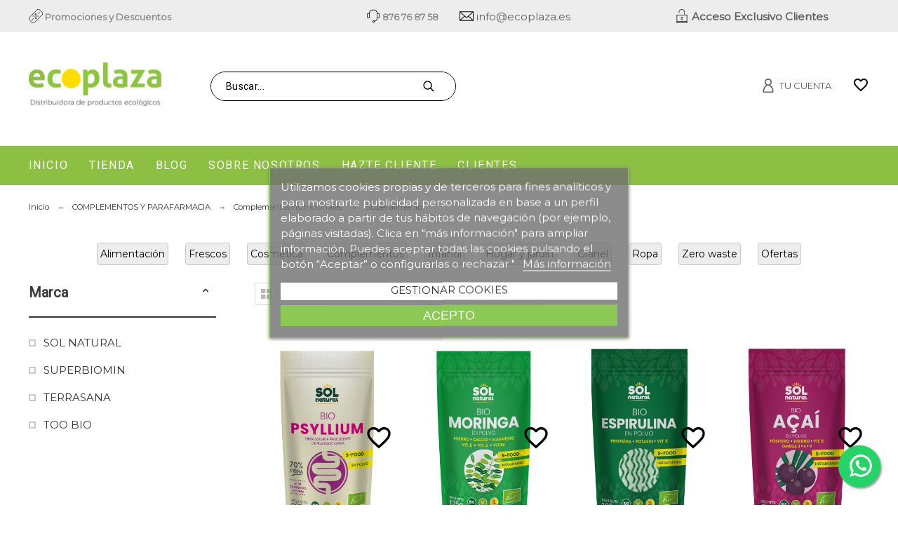

--- FILE ---
content_type: text/html; charset=utf-8
request_url: https://www.ecoplaza.es/complementos-y-parafarmacia/complementos-nutricionales/superalimento/
body_size: 71644
content:
<!doctype html>
<html lang="es">

  <head>
    
      

  <title>Superalimento</title>
  
    
  
  <meta charset="utf-8">
  <meta name="description" content="">
    <meta name="viewport" content="width=device-width, initial-scale=1">
  <meta name="author" content="marek@promokit.eu">
  <meta name="copyright" content="promokit.eu">
  <meta name="application-name" content="Alysum Prestashop AMP Template" />
    <meta name="application-version" content="2035711777" />
       
  
  <meta property="og:url" content="https://www.ecoplaza.es/complementos-y-parafarmacia/complementos-nutricionales/superalimento/">
  <meta property="og:type" content="website">
  <meta property="og:title" content="Superalimento">
  <meta property="og:image" content="/img/ecoplaza-logo-1621417554.jpg">
  <meta property="og:locale" content="es-ES">
  <meta property="og:site_name" content="ECOPLAZA">
  <meta property="og:description" content="">
    
  <meta http-equiv="x-ua-compatible" content="ie=edge">
  <link rel="canonical" href="https://www.ecoplaza.es/complementos-y-parafarmacia/complementos-nutricionales/superalimento/">
      <link rel="preload" href="//fonts.googleapis.com/css?family=Montserrat:400%7CRoboto:400%7CPlayfair+Display:600%7CArchivo+Narrow:400,500%7C" as="style" />
    
    
  <link rel="preconnect" href="https://fonts.gstatic.com"> 



  <link rel="icon" type="image/vnd.microsoft.icon" href="/img/favicon.ico?1621417554">
  <link rel="icon shortcut" type="image/x-icon" href="/img/favicon.ico?1621417554">



  <link rel="stylesheet" href="https://fonts.googleapis.com/css?family=Montserrat:400%7CRoboto:400%7CPlayfair+Display:600%7CArchivo+Narrow:400,500%7C">
<link rel="stylesheet" href="https://www.ecoplaza.es/themes/alysum/assets/css/theme.css" type="text/css" media="all">
<link rel="stylesheet" href="https://www.ecoplaza.es/modules/blockreassurance/views/dist/front.css" type="text/css" media="all">
<link rel="stylesheet" href="https://www.ecoplaza.es/modules/ps_facetedsearch/views/dist/front.css" type="text/css" media="all">
<link rel="stylesheet" href="https://www.ecoplaza.es/modules/pk_menu/views/css/front.css" type="text/css" media="all">
<link rel="stylesheet" href="https://www.ecoplaza.es/modules/pspagebuilder/views/css/pagebuilder.css" type="text/css" media="all">
<link rel="stylesheet" href="https://www.ecoplaza.es/modules/pkheaderitems/views/css/front.css" type="text/css" media="all">
<link rel="stylesheet" href="https://www.ecoplaza.es/themes/alysum/modules/productcomments/views/css/productcomments.css" type="text/css" media="all">
<link rel="stylesheet" href="https://www.ecoplaza.es/modules/revsliderprestashop/views/css/rs-plugin/css/settings.css" type="text/css" media="all">
<link rel="stylesheet" href="https://www.ecoplaza.es/modules/revsliderprestashop/views/css/css/front.css" type="text/css" media="all">
<link rel="stylesheet" href="https://www.ecoplaza.es/modules/advancedstockinfo/views/css/indicators.css" type="text/css" media="all">
<link rel="stylesheet" href="https://www.ecoplaza.es/modules/advancedstockinfo/views/css/front.css" type="text/css" media="all">
<link rel="stylesheet" href="https://www.ecoplaza.es/modules/prestawp/views/css/prestawp.css" type="text/css" media="all">
<link rel="stylesheet" href="https://www.ecoplaza.es/modules/whatsappchat/views/css/whatsapp.css" type="text/css" media="all">
<link rel="stylesheet" href="https://www.ecoplaza.es/modules/whatsappchat/views/css/jBox.min.css" type="text/css" media="all">
<link rel="stylesheet" href="https://www.ecoplaza.es/modules/lgcookieslaw/views/css/front.css" type="text/css" media="all">
<link rel="stylesheet" href="https://www.ecoplaza.es/modules/lgcookieslaw/views/css/lgcookieslaw.css" type="text/css" media="all">
<link rel="stylesheet" href="https://www.ecoplaza.es/js/jquery/ui/themes/base/minified/jquery-ui.min.css" type="text/css" media="all">
<link rel="stylesheet" href="https://www.ecoplaza.es/js/jquery/ui/themes/base/minified/jquery.ui.theme.min.css" type="text/css" media="all">
<link rel="stylesheet" href="https://www.ecoplaza.es/js/jquery/plugins/fancybox/jquery.fancybox.css" type="text/css" media="all">
<link rel="stylesheet" href="https://www.ecoplaza.es/modules/oa_features/views/css/oa_features.css" type="text/css" media="all">
<link rel="stylesheet" href="https://www.ecoplaza.es/modules/jwishlist/views/css/front.css" type="text/css" media="all">
<link rel="stylesheet" href="https://www.ecoplaza.es/modules/pkthemesettings/views/css/styles.css" type="text/css" media="all">
<link rel="stylesheet" href="https://www.ecoplaza.es/modules/pkthemesettings/views/css/dynamic/generatedcss1.css" type="text/css" media="all">
<link rel="stylesheet" href="https://www.ecoplaza.es/modules/pkthemesettings/views/css/presets/alysum.css" type="text/css" media="all">
<link rel="stylesheet" href="https://www.ecoplaza.es/modules/pkthemesettings/views/css/dynamic/customercss1.css" type="text/css" media="all">
<link rel="stylesheet" href="https://www.ecoplaza.es/themes/alysum/assets/css/custom.css" type="text/css" media="all">



  <script async>
    var AdvancedStockInfoData = {"context":{"shopVersion":"1.7.7.7","pageName":"category"}};
    var SdsJsOnLoadActions = [];
    var lgcookieslaw_block = false;
    var lgcookieslaw_cookie_name = "__lglaw";
    var lgcookieslaw_position = "3";
    var lgcookieslaw_reload = false;
    var lgcookieslaw_session_time = "31536000";
    var pktheme = {"presets_preset":"alysum","gs_page_width":{"selector":"#pattern .page-width","max-width":1530},"gs_page_background":{"selector":"body","background-color":"#ffffff"},"gs_totop":true,"gs_cookie_message":false,"gs_cookie_pages":0,"gs_cookie_link":"https:\/\/ecoplaza.es\/aviso-legal-y-politica-de-privacidad.html","gs_lazy_load":true,"gs_preloader":false,"gs_scripts_attr":"none","gs_popup_search":false,"gs_latin_ext":false,"gs_cyrillic":false,"gs_titles_font":{"selector":"h1,h2,h3,h4,h5","font-family":"Roboto"},"gs_body_typography":{"selector":"body","font-size":15,"font-style":"normal","font-weight":"400","font-family":"Montserrat","line-height":1.5,"letter-spacing":0,"text-transform":"none","color":"#0f0c0c"},"gs_button_color":{"selector":"body .btn","background-color":"#8dc042"},"gs_button_border_color":{"selector":"body .btn","border-color":"#b4e77a"},"gs_button_color_hover":{"selector":"body .btn:hover, body .btn:active, body .btn:focus","background-color":"#e4f6ea"},"gs_button_text_color_hover":{"selector":"body .btn:hover, body .btn:active, body .btn:focus","color":"#000000"},"gs_button_border_color_hover":{"selector":"body .btn:hover, body .btn:active, body .btn:focus","border-color":"#8dc042"},"gs_button_typography":{"selector":"body .btn","font-size":13,"font-style":"normal","font-weight":"400","font-family":"Montserrat","line-height":1,"letter-spacing":0.1,"text-transform":"uppercase","color":"#ffffff"},"header_builder":true,"header_position":"header_static","header_search_bar_background":"#ffffff","header_search_bar_border":"#eeeeee","header_sticky":false,"header_force_mobile":false,"header_sticky_class":"header-1","header_menu_items_space":{"selector":"body .pk-menu-horizontal li.level-1 > a","padding":15},"header_menu_typography":{"selector":"#header .top-menu .level-1 > a","font-size":16,"line-height":1,"letter-spacing":0.1,"font-style":"normal","font-weight":"400","font-family":"Roboto","text-transform":"uppercase","color":"#ffffff"},"header_submenu_typography":{"selector":".submenu, .pk-sub-menu, .pk-sub-menu .module-title","font-size":13,"line-height":1,"letter-spacing":0.04,"font-style":"normal","font-weight":"400","font-family":"Roboto","text-transform":"none","color":"#606060"},"header_logo_typography":{"selector":"#header span.logo","font-size":38,"font-style":"normal","font-weight":"600","font-family":"Playfair+Display","line-height":1,"letter-spacing":0.1,"text-transform":"none","color":"#1f2223"},"footer_builder":true,"footer_native":false,"footer_background":{"selector":"#footer","background-color":"#ededed"},"footer_title_typography":{"selector":"#footer h4","font-size":14,"font-style":"normal","font-weight":"400","font-family":"Archivo+Narrow","text-transform":"uppercase","letter-spacing":0.15,"line-height":1,"color":"#000000"},"footer_text_typography":{"selector":"#footer","font-size":13,"line-height":1.5,"letter-spacing":0.06,"font-style":"normal","font-weight":"400","font-family":"Roboto","text-transform":"none","color":"#000000"},"hp_builder":true,"hp_title_typography":{"selector":".page-index .module-title","font-size":18,"font-style":"normal","font-weight":"400","font-family":"Archivo+Narrow","line-height":1,"letter-spacing":0.1,"text-transform":"uppercase","color":"#444444"},"cp_builder_layout":"0","cp_listing_view":true,"cp_view_switcher":true,"cp_perpage":true,"cp_category_preview":false,"cp_subcategories":false,"cp_category_description":false,"cp_collapse_filter":true,"cp_items_width":{"selector":"#pattern .view_grid .product_list .grid-container","grid-template-columns":200},"cp_item_gap":{"selector":"#pattern .view_grid .product_list .grid-container","grid-column-gap":20},"pp_builder_layout":"0","pp_share":false,"pp_countdown":true,"pp_innnerzoom":0,"pp_updownbuttons":true,"pp_builder_thumbs":false,"pp_product_tabs":true,"pp_details_tab":"1","pp_vertical_tabs":0,"pp_product_comments":true,"pp_viewed_products":true,"pp_category_products":true,"pp_crosselling":true,"pp_accessories":true,"pp_product_title_typography":{"selector":"#product h1","font-size":22,"font-style":"normal","font-weight":"400","font-family":"Archivo+Narrow","line-height":1.2,"letter-spacing":0,"text-transform":"uppercase","color":"#373737"},"pp_price_typography":{"selector":"#product .product-price","font-size":23,"font-style":"normal","font-weight":"400","font-family":"Archivo+Narrow","line-height":1.2,"letter-spacing":0,"text-transform":"uppercase","color":"#333333"},"pp_section_title_typography":{"selector":"#product #main .module-title","font-size":18,"font-style":"normal","font-weight":"500","font-family":"Archivo+Narrow","line-height":1,"letter-spacing":0.1,"text-transform":"uppercase","color":"#444444"},"pp_tab_title_typography":{"selector":"#main .tabs-container .nav-link h5","font-size":17,"font-style":"normal","font-weight":"400","font-family":"Archivo+Narrow","line-height":1,"letter-spacing":0.1,"text-transform":"uppercase","color":"#414141"},"cont_show_map":true,"cont_map_zoom_level":"8","cont_map_custom_style":true,"cont_longitude":"-0.986676548975808","cont_latitude":"41.63651066253923","cont_map_provider":"google","cont_map_height":{"selector":"#leaflet-map, #pk-map","height":400},"cont_leaflet_api_key":null,"cont_google_api_key":"AIzaSyDuvLlnM1ur1-pmUbb1CNoSyaDRep7XC7o","cont_address_block":true,"cont_email_block":true,"cont_phones_block":true,"cont_service_block":true,"pm_qw_button":false,"pm_atc_button":true,"pm_colors":false,"pm_labels":true,"pm_countdown":true,"pm_hover_image":false,"pm_filter_image":false,"pm_title":true,"pm_image_type":"home_default","pm_button_border_radius":{"selector":"body .product-miniature .product-thumbnail .btn","border-radius":50},"pm_pmbutton_color":{"selector":"body .product-miniature .product-thumbnail .btn","background-color":"#8dc042"},"pm_pmbutton_color_hover":{"selector":"body .product-miniature .product-thumbnail .btn:hover","background-color":"#000000"},"pm_title_multiline":true,"pm_title_typography":{"selector":".product-title","font-size":14,"font-style":"normal","font-weight":"400","font-family":"Archivo+Narrow","line-height":1.188,"letter-spacing":0,"text-transform":"none","color":"#555555"},"pm_brand":true,"pm_brand_typography":{"selector":".product-brand","font-size":12,"font-style":"normal","font-weight":"400","font-family":"Roboto","line-height":1,"letter-spacing":0.12,"text-transform":"uppercase","color":"#bcbcbc"},"pm_desc":false,"pm_desc_typography":{"selector":".product-description-short","font-size":13,"font-style":"normal","font-weight":"400","font-family":"Roboto","line-height":1.2,"letter-spacing":0,"text-transform":"none","color":"#666666"},"pm_price":true,"pm_price_typography":{"selector":".price","font-size":18,"font-style":"normal","font-weight":"400","font-family":"Archivo+Narrow","line-height":1.188,"letter-spacing":0,"text-transform":"none","color":"#555555"},"pm_old_price_typography":{"selector":".regular-price","font-size":14,"font-style":"normal","font-weight":"400","font-family":"Archivo+Narrow","line-height":1.188,"letter-spacing":0,"text-transform":"none","color":"#bfbfbf"},"pm_details_layout":"pm_details_layout1","pm_labels_color":{"selector":".product-flags > li","background-color":"#313537"},"pm_labels_typography":{"selector":".product-miniature .product-flags li","font-size":12,"font-style":"normal","font-weight":"400","font-family":"Roboto","line-height":1.5,"letter-spacing":0.1,"text-transform":"uppercase","color":"#ffffff"},"pm_stars":true,"pm_stars_color":{"selector":".star-empty .svgic","color":"#eeeeee"},"pm_stars_color_active":{"selector":".star-full .svgic","color":"#afafaf"},"pm_attr":0,"pm_feature":-1,"sharing_facebook":true,"sharing_twitter":true,"sharing_pinterest":false,"sharing_email":true,"sharing_whatsapp":true,"sharing_telegram":false,"sharing_tumblr":false,"sharing_linkedin":true,"sharing_reddit":false,"mt_countdown":false,"mt_notify":true,"mt_date_until":"2021-04-07","pp_description_tab":true,"mt_subscribers":"","cc_css":"","cc_js":""};
    var prestashop = {"cart":{"products":[],"totals":{"total":{"type":"total","label":"Total","amount":0,"value":"0,00\u00a0\u20ac"},"total_including_tax":{"type":"total","label":"Total (impuestos incl.)","amount":0,"value":"0,00\u00a0\u20ac"},"total_excluding_tax":{"type":"total","label":"Total (impuestos excl.)","amount":0,"value":"0,00\u00a0\u20ac"}},"subtotals":{"products":{"type":"products","label":"Total parcial","amount":0,"value":"0,00\u00a0\u20ac"},"discounts":null,"shipping":{"type":"shipping","label":"Env\u00edo","amount":0,"value":""},"tax":null},"products_count":0,"summary_string":"0 art\u00edculos","vouchers":{"allowed":1,"added":[]},"discounts":[],"minimalPurchase":0,"minimalPurchaseRequired":""},"currency":{"name":"Euro","iso_code":"EUR","iso_code_num":"978","sign":"\u20ac"},"customer":{"lastname":null,"firstname":null,"email":null,"birthday":null,"newsletter":null,"newsletter_date_add":null,"optin":null,"website":null,"company":null,"siret":null,"ape":null,"is_logged":false,"gender":{"type":null,"name":null},"addresses":[]},"language":{"name":"Espa\u00f1ol (Spanish)","iso_code":"es","locale":"es-ES","language_code":"es","is_rtl":"0","date_format_lite":"d\/m\/Y","date_format_full":"d\/m\/Y H:i:s","id":1},"page":{"title":"","canonical":"https:\/\/www.ecoplaza.es\/complementos-y-parafarmacia\/complementos-nutricionales\/superalimento\/","meta":{"title":"Superalimento","description":"","keywords":"","robots":"index"},"page_name":"category","body_classes":{"lang-es":true,"lang-rtl":false,"country-ES":true,"currency-EUR":true,"layout-left-column":true,"page-category":true,"tax-display-disabled":true,"category-id-505":true,"category-Superalimento":true,"category-id-parent-488":true,"category-depth-level-4":true},"admin_notifications":[]},"shop":{"name":"ECOPLAZA","logo":"\/img\/ecoplaza-logo-1621417554.jpg","stores_icon":"\/img\/logo_stores.png","favicon":"\/img\/favicon.ico"},"urls":{"base_url":"https:\/\/www.ecoplaza.es\/","current_url":"https:\/\/www.ecoplaza.es\/complementos-y-parafarmacia\/complementos-nutricionales\/superalimento\/","shop_domain_url":"https:\/\/www.ecoplaza.es","img_ps_url":"https:\/\/www.ecoplaza.es\/img\/","img_cat_url":"https:\/\/www.ecoplaza.es\/img\/c\/","img_lang_url":"https:\/\/www.ecoplaza.es\/img\/l\/","img_prod_url":"https:\/\/www.ecoplaza.es\/img\/p\/","img_manu_url":"https:\/\/www.ecoplaza.es\/img\/m\/","img_sup_url":"https:\/\/www.ecoplaza.es\/img\/su\/","img_ship_url":"https:\/\/www.ecoplaza.es\/img\/s\/","img_store_url":"https:\/\/www.ecoplaza.es\/img\/st\/","img_col_url":"https:\/\/www.ecoplaza.es\/img\/co\/","img_url":"https:\/\/www.ecoplaza.es\/themes\/alysum\/assets\/img\/","css_url":"https:\/\/www.ecoplaza.es\/themes\/alysum\/assets\/css\/","js_url":"https:\/\/www.ecoplaza.es\/themes\/alysum\/assets\/js\/","pic_url":"https:\/\/www.ecoplaza.es\/upload\/","pages":{"address":"https:\/\/www.ecoplaza.es\/direccion","addresses":"https:\/\/www.ecoplaza.es\/direcciones","authentication":"https:\/\/www.ecoplaza.es\/iniciar-sesion","cart":"https:\/\/www.ecoplaza.es\/carrito","category":"https:\/\/www.ecoplaza.es\/index.php?controller=category","cms":"https:\/\/www.ecoplaza.es\/index.php?controller=cms","contact":"https:\/\/www.ecoplaza.es\/contacto","discount":"https:\/\/www.ecoplaza.es\/descuento","guest_tracking":"https:\/\/www.ecoplaza.es\/seguimiento-pedido-invitado","history":"https:\/\/www.ecoplaza.es\/historial-compra","identity":"https:\/\/www.ecoplaza.es\/datos-personales","index":"https:\/\/www.ecoplaza.es\/","my_account":"https:\/\/www.ecoplaza.es\/mi-cuenta","order_confirmation":"https:\/\/www.ecoplaza.es\/confirmacion-pedido","order_detail":"https:\/\/www.ecoplaza.es\/index.php?controller=order-detail","order_follow":"https:\/\/www.ecoplaza.es\/seguimiento-pedido","order":"https:\/\/www.ecoplaza.es\/pedido","order_return":"https:\/\/www.ecoplaza.es\/index.php?controller=order-return","order_slip":"https:\/\/www.ecoplaza.es\/facturas-abono","pagenotfound":"https:\/\/www.ecoplaza.es\/pagina-no-encontrada","password":"https:\/\/www.ecoplaza.es\/recuperar-clave","pdf_invoice":"https:\/\/www.ecoplaza.es\/index.php?controller=pdf-invoice","pdf_order_return":"https:\/\/www.ecoplaza.es\/index.php?controller=pdf-order-return","pdf_order_slip":"https:\/\/www.ecoplaza.es\/index.php?controller=pdf-order-slip","prices_drop":"https:\/\/www.ecoplaza.es\/productos-rebajados","product":"https:\/\/www.ecoplaza.es\/index.php?controller=product","search":"https:\/\/www.ecoplaza.es\/busqueda","sitemap":"https:\/\/www.ecoplaza.es\/mapa-del-sitio","stores":"https:\/\/www.ecoplaza.es\/tiendas","supplier":"https:\/\/www.ecoplaza.es\/proveedor","register":"https:\/\/www.ecoplaza.es\/iniciar-sesion?create_account=1","order_login":"https:\/\/www.ecoplaza.es\/pedido?login=1"},"alternative_langs":[],"theme_assets":"\/themes\/alysum\/assets\/","actions":{"logout":"https:\/\/www.ecoplaza.es\/?mylogout="},"no_picture_image":{"bySize":{"small_default":{"url":"https:\/\/www.ecoplaza.es\/img\/p\/es-default-small_default.jpg","width":80,"height":104},"cart_default":{"url":"https:\/\/www.ecoplaza.es\/img\/p\/es-default-cart_default.jpg","width":126,"height":163},"home_default":{"url":"https:\/\/www.ecoplaza.es\/img\/p\/es-default-home_default.jpg","width":380,"height":494},"medium_default":{"url":"https:\/\/www.ecoplaza.es\/img\/p\/es-default-medium_default.jpg","width":500,"height":650},"large_default":{"url":"https:\/\/www.ecoplaza.es\/img\/p\/es-default-large_default.jpg","width":800,"height":800}},"small":{"url":"https:\/\/www.ecoplaza.es\/img\/p\/es-default-small_default.jpg","width":80,"height":104},"medium":{"url":"https:\/\/www.ecoplaza.es\/img\/p\/es-default-home_default.jpg","width":380,"height":494},"large":{"url":"https:\/\/www.ecoplaza.es\/img\/p\/es-default-large_default.jpg","width":800,"height":800},"legend":""}},"configuration":{"display_taxes_label":false,"display_prices_tax_incl":false,"is_catalog":true,"show_prices":false,"opt_in":{"partner":false},"quantity_discount":{"type":"discount","label":"Descuento unitario"},"voucher_enabled":1,"return_enabled":0},"field_required":[],"breadcrumb":{"links":[{"title":"Inicio","url":"https:\/\/www.ecoplaza.es\/"},{"title":"COMPLEMENTOS Y PARAFARMACIA","url":"https:\/\/www.ecoplaza.es\/complementos-y-parafarmacia\/"},{"title":"Complementos nutricionales","url":"https:\/\/www.ecoplaza.es\/complementos-y-parafarmacia\/complementos-nutricionales\/"},{"title":"Superalimento","url":"https:\/\/www.ecoplaza.es\/complementos-y-parafarmacia\/complementos-nutricionales\/superalimento\/"}],"count":4},"link":{"protocol_link":"https:\/\/","protocol_content":"https:\/\/"},"time":1768898777,"static_token":"965f2fa0e9bdf71e800c265bbdaca928","token":"815852cd489ec073b6339631d07b1d51","debug":false};
    var pspagebuilder = {"phrases":{"email_already_registered":"Email already registered","error_during_subscription":"Error during subscription","subscription_successful":"Subscription successful","agree_gdpr":"You have to agree with our GDPR Policy","invalid_email":"Invalid email address","unable_to_subscribe":"Unable to subscribe","empty_message":"The message is empty","empty_email":"The email address is empty","verification_sent":"A verification email has been sent. Please check your email"}};
    var psr_icon_color = "#8DC042";
  </script>



  <script type="module">window.addEventListener("load", function (){ $.each(SdsJsOnLoadActions, function(k, func){ func.call(); }); });</script>
<script type="text/javascript">
	(window.gaDevIds=window.gaDevIds||[]).push('d6YPbH');
	(function(i,s,o,g,r,a,m){i['GoogleAnalyticsObject']=r;i[r]=i[r]||function(){
	(i[r].q=i[r].q||[]).push(arguments)},i[r].l=1*new Date();a=s.createElement(o),
	m=s.getElementsByTagName(o)[0];a.async=1;a.src=g;m.parentNode.insertBefore(a,m)
	})(window,document,'script','https://www.google-analytics.com/analytics.js','ga');

            ga('create', 'UA-102992432-1', 'auto');
                    ga('set', 'anonymizeIp', true);
                ga('send', 'pageview');
    
    ga('require', 'ec');
</script>


<style>
    :root {
        --advsi-color-high-max: #8DC042;
        --advsi-color-high: #8DC042;
        --advsi-color-medium: #8DC042;
        --advsi-color-low: #8DC042;
        --advsi-color-low-min: #E67E22;
        --advsi-color-bg: #D5D5E5;
        --advsi-color-preorder: #000000;
    }
</style>
<!-- prestawp -->
<style type="text/css">
    </style>



    
  </head>

  <body id="category" class="lang-es country-es currency-eur layout-left-column page-category tax-display-disabled category-id-505 category-superalimento category-id-parent-488 category-depth-level-4 pm-details-layout1 header-static gs-lazy-load">

    
          <script>
                                    if (document.addEventListener) {
                    //window.addEventListener('load', setAgentsBox("1"), false);
                    window.addEventListener('load', setAgentsBox, false);
                } else {
                    //window.attachEvent('onload', setAgentsBox("1"));
                    window.attachEvent('onload', setAgentsBox);
                }
                            
        function setAgentsBox() {
            //var whatsappchat_id = $("div").data("whatsappchat-agent-id");
            var whatsappchat_id = "1";
            var test = new jBox('Tooltip', {
                attach: '#whatsappchat-agents' + whatsappchat_id + '',
                position: {
                    x: 'center',
                    y: 'top'
                },
                content: $('.whatsappchat-agents-container' + whatsappchat_id + ''),
                trigger: 'click',
                animation: {open: 'move', close: 'move'},
                closeButton: true,
                closeOnClick: true,
                closeOnEsc: true,
                adjustPosition: true,
                adjustTracker: true,
                adjustDistance: {top: 45, right: 5, bottom: 5, left: 5},
                zIndex: 8000,
                preventDefault: true
            });
        }
        
    </script>
    <div class="whatsappchat-agents-container whatsappchat-agents-container1" data-whatsappchat-agent-id="1" style="display: none;">
        <div class="whatsappchat-agents-title whatsappchat-agents-title17" style="background-color: #25d366">¡Hola! Haz click en uno de nuestros agentes y contactaremos contigo lo antes posible.</div>
        <div class="whatsappchat-agents-content">
                            <a href="https://web.whatsapp.com/send?l=es&amp;phone=34616284428" target="_blank" class="whatsappchat-agents-content-agent">
                    <div class="whatsappchat-agents-content-image">
                        <img src="/modules/whatsappchat/views/img/agent/agent_2.jpg">
                    </div>
                    <div class="whatsappchat-agents-content-info whatsappchat-agents-content-info17">
                        <span class="whatsappchat-agents-content-department">Atención al cliente</span>
                        <span class="whatsappchat-agents-content-name whatsappchat-agents-content-name17">Info Ecoplaza</span>
                    </div>
                    <div class="clearfix"></div>
                </a>
                    </div>
    </div>
            <a id="whatsappchat-agents1" target="_blank" href="https://web.whatsapp.com/send?l=es&amp;phone=34616284428&amp;text= " class="float whatsapp_1 float-bottom-right float-floating" style="background-color: #25d366">
                <i class="whatsapp-icon-3x" ></i>
        </a>    
    

    
    
      <!--noindex--><svg class="pk-svg-library" style="display: none" version="1.1" xmlns="http://www.w3.org/2000/svg" xmlns:xlink="http://www.w3.org/1999/xlink">
<defs>
<symbol id="si-loading" viewBox="0 0 91.3 91.3">
<circle cx="45.7" cy="45.7" r="45.7"/>
<circle fill="#FFFFFF" cx="45.7" cy="24.4" r="12.5"/>
</symbol>
<symbol id="si-updown" viewBox="0 0 8 8">
<path d="M8 2.194c0 .17-.062.34-.183.47L4.44 6.275c-.117.126-.275.197-.44.197-.165 0-.323-.07-.44-.194L.184 2.666c-.242-.26-.243-.68 0-.94.243-.26.637-.26.88 0L4 4.866l2.937-3.14c.243-.26.638-.26.88 0 .12.128.183.298.183.468z" />
<path style="display:none;" d="M7.958,5.554c0-0.223-0.084-0.443-0.253-0.612L4.603,1.835 c-0.334-0.334-0.873-0.334-1.206,0L0.295,4.941c-0.335,0.335-0.337,0.882-0.004,1.22C0.624,6.499,1.166,6.501,1.5,6.165L4,3.663 l2.5,2.502c0.336,0.336,0.877,0.334,1.21-0.004C7.876,5.993,7.958,5.772,7.958,5.554z"/>
</symbol>
<symbol id="si-arrowdown" viewBox="0 0 20 20">
<path d="M13.418 7.859c0.271-0.268 0.709-0.268 0.978 0s0.272 0.701 0 0.969l-3.908 3.83c-0.27 0.268-0.707 0.268-0.979 0l-3.908-3.83c-0.27-0.267-0.27-0.701 0-0.969s0.709-0.268 0.978 0l3.421 3.141 3.418-3.141z"/>
</symbol>
<symbol id="si-arrowup" viewBox="0 0 306 306">
<polygon points="35.7,247.35 153,130.05 270.3,247.35 306,211.65 153,58.65 0,211.65"/>
</symbol>
<symbol id="si-arrowright" viewBox="0 0 8 8">
<path d="M2.196,0.03c0.17,0,0.34,0.061,0.47,0.181l3.606,3.353C6.397,3.68,6.468,3.836,6.468,4    s-0.07,0.321-0.195,0.437L2.666,7.789c-0.259,0.241-0.68,0.241-0.938,0c-0.26-0.241-0.26-0.632,0-0.873L4.864,4L1.728,1.085 c-0.26-0.241-0.26-0.633,0-0.874C1.856,0.091,2.026,0.03,2.196,0.03z"/>
</symbol>
<symbol id="si-arrowleft" viewBox="0 0 8 8">
<path d="M5.804,7.97c-0.17,0-0.34-0.061-0.47-0.181L1.728,4.437C1.603,4.32,1.533,4.164,1.533,4 s0.07-0.321,0.195-0.437l3.606-3.353c0.259-0.241,0.68-0.241,0.938,0c0.26,0.241,0.26,0.632,0,0.873L3.136,4l3.136,2.915 c0.26,0.241,0.26,0.633,0,0.874C6.144,7.909,5.974,7.97,5.804,7.97z"/>
</symbol>
<symbol id="si-cart" viewBox="0 0 19 19">
<path d="M18.885,4.776c-0.129-0.197-0.352-0.312-0.586-0.312H8.552c-0.387,0-0.703,0.312-0.703,0.692 s0.316,0.693,0.703,0.693h8.669l-2.601,5.89H6.795L3.924,1.509C3.843,1.208,3.562,1,3.245,1H0.703C0.316,1,0,1.312,0,1.693 c0,0.381,0.316,0.692,0.703,0.692h2.015l2.87,10.231c0.082,0.301,0.363,0.509,0.68,0.509h8.821c0.281,0,0.527-0.161,0.645-0.416 l3.21-7.275C19.037,5.216,19.014,4.973,18.885,4.776z M5.6,14.858c-0.879,0-1.594,0.704-1.594,1.57S4.721,18,5.6,18 s1.593-0.705,1.593-1.571S6.479,14.858,5.6,14.858z M15.452,14.858c-0.879,0.058-1.535,0.82-1.477,1.675 c0.059,0.82,0.75,1.467,1.582,1.467h0.117c0.422-0.035,0.808-0.219,1.089-0.543c0.281-0.312,0.41-0.717,0.387-1.144 C17.092,15.459,16.331,14.801,15.452,14.858z"/>
</symbol>
<symbol id="si-button-cart" viewBox="0 0 16 16">
<path d="M15.902,3.832c-0.108-0.174-0.296-0.274-0.493-0.274H7.202c-0.326,0-0.592,0.274-0.592,0.61 c0,0.337,0.267,0.611,0.592,0.611h7.3l-2.19,5.197h-6.59L3.305,0.948C3.236,0.684,2.999,0.5,2.732,0.5H0.592 C0.266,0.5,0,0.774,0,1.111c0,0.336,0.266,0.611,0.592,0.611h1.697l2.417,9.028C4.774,11.017,5.011,11.2,5.278,11.2h7.428 c0.237,0,0.444-0.143,0.543-0.367l2.703-6.421C16.031,4.22,16.012,4.005,15.902,3.832z M4.715,12.729 c-0.74,0-1.342,0.622-1.342,1.386S3.976,15.5,4.715,15.5c0.74,0,1.342-0.622,1.342-1.386S5.456,12.729,4.715,12.729z  M13.012,12.729c-0.739,0.051-1.292,0.724-1.242,1.478C11.818,14.93,12.4,15.5,13.102,15.5h0.098 c0.355-0.03,0.682-0.193,0.918-0.479c0.236-0.274,0.346-0.631,0.325-1.008C14.394,13.258,13.752,12.678,13.012,12.729z"/>
</symbol>
<symbol id="si-search" viewBox="0 0 19 19">
<path d="M13.616,12.292c0.937-1.237,1.501-2.774,1.501-4.445c0.001-4.051-3.278-7.348-7.309-7.348 s-7.31,3.297-7.31,7.348c0,4.053,3.28,7.349,7.31,7.349c1.71,0,3.279-0.597,4.523-1.588l4.869,4.895l1.299-1.304L13.616,12.292z M7.809,13.542c-3.123,0-5.663-2.554-5.663-5.694c0-3.14,2.54-5.694,5.663-5.694c3.124,0,5.664,2.554,5.664,5.693 C13.473,10.987,10.932,13.542,7.809,13.542z"/>
</symbol>
<symbol id="si-cross" viewBox="0 0 12 12">
<polygon points="11.5,2.127 10.248,0.875 6.173,4.949 2.096,0.848 0.843,2.1 4.92,6.202 0.871,10.252 2.123,11.505 6.169,7.458 10.191,11.505 11.445,10.252 7.422,6.205"/>
</symbol>
<symbol id="si-cross-thin" viewBox="0 0 64 64">
<path d="M28.941,31.786L0.613,60.114c-0.787,0.787-0.787,2.062,0,2.849c0.393,0.394,0.909,0.59,1.424,0.59 c0.516,0,1.031-0.196,1.424-0.59l28.541-28.541l28.541,28.541c0.394,0.394,0.909,0.59,1.424,0.59c0.515,0,1.031-0.196,1.424-0.59 c0.787-0.787,0.787-2.062,0-2.849L35.064,31.786L63.41,3.438c0.787-0.787,0.787-2.062,0-2.849c-0.787-0.786-2.062-0.786-2.848,0   L32.003,29.15L3.441,0.59c-0.787-0.786-2.061-0.786-2.848,0c-0.787,0.787-0.787,2.062,0,2.849L28.941,31.786z"/>
</symbol>
<symbol id="si-cmp-cross" viewBox="0 0 11 11"><path d="M0.228,10.745c0.296,0.297,0.777,0.297,1.073,0l4.202-4.202l4.201,4.202 c0.297,0.297,0.777,0.297,1.073,0c0.297-0.297,0.297-0.776,0-1.073L6.576,5.471l4.201-4.203c0.297-0.295,0.297-0.777,0-1.074 c-0.296-0.295-0.776-0.295-1.073,0L5.503,4.397L1.301,0.194c-0.296-0.295-0.777-0.295-1.073,0c-0.296,0.297-0.296,0.779,0,1.074 L4.43,5.471L0.228,9.672C-0.068,9.969-0.068,10.448,0.228,10.745z"/></symbol>
<symbol id="si-twitter" viewBox="0 0 341.117 341.117">
<path d="M115.394,304.407c-33.085,0-65.862-9.158-94.777-26.479L0,265.582l24.024,0.405c0.778,0.039,2.031,0.103,4.004,0.103 c9.145,0,38.278-1.472,68.15-18.329c-22.455-6.677-41.01-24.036-48.651-46.762l-3.785-11.253l10.309,2.68 c-16.523-12.693-27.333-32.205-28.516-53.953l-0.566-10.411l9.557,4.171c1.742,0.765,3.515,1.44,5.315,2.024 c-13.573-18.998-21.787-48.355-4.659-79.538l4.717-8.593l5.996,7.757c28.728,37.141,71.325,59.789,117.778,62.899 c-0.283-2.886-0.482-5.54-0.482-6.369c0-34.474,26.234-70.13,70.13-70.13c18.426,0,36.164,7.32,49.23,20.206 c17.513-4.113,34.249-14.325,34.429-14.435l15.18-9.345l-5.733,16.883c-2.751,8.085-6.941,15.534-12.314,22.038 c2.931-0.958,5.81-2.057,8.773-3.348l18.233-8.908l-7.661,16.453c-6.324,13.593-16.87,24.808-29.968,31.98 c2.879,44.994-15.624,95.194-48.908,132.059c-24.705,27.372-68.703,60.084-138.016,60.528L115.394,304.407z M47.841,277.472 c21.427,9.248,44.409,14.075,67.546,14.075l1.099-0.006c64.628-0.411,105.586-30.836,128.556-56.286 c32.031-35.483,49.397-83.999,45.309-126.621l-0.431-4.524l4.113-1.915c6.523-3.04,12.365-7.262,17.269-12.397 c-5.488,1.388-11.343,2.423-18.092,3.239l-4.929,0.598l-3.843-9.743l4.473-3.445c6.266-3.67,11.729-8.451,16.144-14.049 c-6.986,2.976-15.232,5.887-23.477,7.423l-3.522,0.656l-2.41-2.648c-10.836-11.89-26.254-18.702-42.321-18.702 c-35.849,0-57.276,29.12-57.276,57.276c0,1.703,0.848,9.454,1.15,11.446l2.918,8.297l-9.28-0.199 c-49.744-1.073-96.023-22.873-128.511-60.181c-12.854,33.754,8.728,60.721,19.036,68.799l15.071,11.819l-19.146-0.334 c-5.996-0.103-11.864-0.919-17.552-2.436c5.058,22.558,22.886,40.682,46.048,45.656l25.354,5.45l-24.962,7.025 c-4.351,1.221-9.287,1.838-14.672,1.838c-2.519,0-4.929-0.135-7.153-0.341c10.039,17.674,28.734,29.551,49.416,30.56l18.072,0.887 L117.264,249.4C92.283,267.774,66.37,274.85,47.841,277.472z"/>
</symbol>
<symbol id="si-vimeo" viewBox="0 0 502.345 502.345">
<path d="M489.338,53.647c-23.502-30.216-73.862-25.18-88.97-22.662c-23.502,4.197-97.364,38.61-123.384,116.669l-3.357,11.751 h13.43c25.18-2.518,38.61,0,45.325,6.715c5.875,5.875,8.393,16.787,6.715,34.413c-1.679,19.305-11.751,41.128-21.823,59.593 l-0.839,1.679c-7.554,14.269-21.823,41.128-36.092,42.807c-5.875,0.839-11.751-2.518-17.626-9.233 c-19.305-20.984-23.502-58.754-26.859-92.328c-1.679-11.751-2.518-21.823-4.197-31.895l-1.679-9.233 c-3.357-20.984-7.554-43.646-13.43-63.79c-6.715-20.984-21.823-47.843-42.807-53.718c-20.144-5.875-45.325,1.679-61.272,11.751 c-28.538,17.626-52.879,39.449-76.38,60.433c-9.233,9.233-19.305,18.466-29.377,26.859C2.518,146.814,0,151.85,0,156.886 c0,3.357,1.679,6.715,3.357,10.072c0.839,0.839,0.839,1.679,1.679,2.518c3.357,5.875,8.393,14.269,19.305,15.948 c10.912,1.679,21.823-0.839,31.056-4.197c15.948-5.036,22.662-6.715,29.377,5.036c5.875,10.911,10.072,23.502,13.43,36.092 c1.679,5.875,3.357,12.59,5.875,18.466c8.393,25.18,15.108,52.039,22.662,81.416l2.518,10.911 c11.751,49.521,28.538,117.508,71.344,135.974c6.715,3.357,13.43,4.197,20.984,4.197c20.984,0,43.646-10.072,56.236-17.626 c49.521-30.216,84.774-72.184,110.793-106.597c70.505-96.525,106.597-203.121,111.633-230.82 C505.285,90.578,501.089,68.755,489.338,53.647z M483.462,115.758c-5.036,26.02-41.128,130.938-108.275,223.266 c-25.18,32.734-58.754,73.862-106.597,101.561c-15.108,9.233-44.485,20.144-62.111,12.59 c-35.253-15.108-50.361-78.059-61.272-124.223l-2.518-10.911c-6.715-29.377-13.43-56.236-22.662-82.256 c-1.679-5.875-3.357-11.751-5.036-17.626c-3.357-12.59-7.554-26.859-15.108-39.449c-8.393-13.43-17.626-17.626-27.698-17.626 c-7.554,0-15.108,2.518-21.823,3.357c-8.393,2.518-15.948,5.036-23.502,4.197c-2.518,0-10.072-10.072-10.911-11.751 c10.911-8.393,21.823-18.466,31.895-27.698c23.502-20.984,47.003-41.967,73.862-57.075c12.59-7.554,32.734-14.269,47.843-10.072 c13.43,3.357,26.02,23.502,31.895,41.967c5.875,18.466,9.233,41.128,12.59,61.272l1.679,9.233 c0.839,9.233,2.518,19.305,3.357,30.216c3.357,36.092,7.554,77.22,31.056,102.4c10.072,10.911,20.984,15.948,31.895,14.269 c22.662-3.357,38.61-32.734,48.682-52.039l0.839-1.679c10.072-19.305,21.823-42.807,23.502-65.469 c1.679-22.662-1.679-37.77-11.751-47.843c-10.911-10.911-27.698-13.43-45.325-12.59c27.698-67.148,92.328-91.489,104.918-93.167 c12.59-2.518,55.397-6.715,73.023,15.948C485.141,76.309,487.659,92.257,483.462,115.758z"/>
</symbol>
<symbol id="si-youtube" viewBox="0 0 21 21">
<path d="M7.893,6.643c0,0.604,0.038,1.057,0.114,1.359c0.075,0.301,0.202,0.559,0.379,0.771 c0.177,0.212,0.485,0.311,0.806,0.415c0.319,0.105,0.975,0.157,1.437,0.157c0.413,0,0.601-0.061,0.92-0.185 c0.318-0.123,0.579-0.253,0.781-0.512c0.203-0.258,0.336-0.537,0.398-0.836c0.061-0.298,0.092-0.768,0.092-1.406V4.605 c0-0.504-0.033-0.879-0.101-1.125s-0.19-0.485-0.374-0.718c-0.182-0.232-0.441-0.421-0.777-0.565 c-0.335-0.146-0.561-0.217-1.03-0.217c-0.557,0-1.338,0.111-1.696,0.337C8.485,2.543,8.236,2.842,8.099,3.213 C7.961,3.584,7.893,4.1,7.893,4.761V6.643z M9.949,4.161L9.949,4.161c0-0.365,0.021-0.594,0.063-0.688 c0.042-0.096,0.212-0.143,0.335-0.143s0.293,0.047,0.332,0.143c0.037,0.095,0.056,0.323,0.056,0.688v2.974 c0,0.307-0.019,0.507-0.059,0.6s-0.298,0.14-0.422,0.14c-0.12,0-0.201-0.051-0.242-0.153C9.969,7.619,9.949,7.401,9.949,7.064 V4.161z M4.369,9.279h2.058V6.14l1.541-5.596L5.971,0.499C5.688,2.126,5.486,3.312,5.365,4.236C5.326,3.65,5.15,2.191,4.837,0.499 H2.84L4.369,6.14V9.279z M13.783,8.781c0.1,0.188,0.252,0.28,0.459,0.394c0.205,0.115,0.554,0.079,0.867,0.079 c0.275,0,0.519,0.032,0.73-0.088c0.211-0.119,0.391-0.239,0.535-0.479l-0.037,0.529h2.123V1.972h-2.116v4.981 c0,0.582-0.015,0.928-0.043,1.034c-0.03,0.106-0.21,0.161-0.364,0.161c-0.145,0-0.262-0.052-0.295-0.156 c-0.033-0.103-0.049-0.432-0.049-0.985V1.972h-2.027v4.992c0,0.61,0.013,1.019,0.036,1.225C13.625,8.394,13.688,8.592,13.783,8.781 z M18.936,10.655H3.067c-0.868,0-1.568,0.771-1.568,1.726v6.395c0,0.951,0.701,1.726,1.568,1.726h15.868 c0.863,0,1.566-0.773,1.566-1.726v-6.395C20.502,11.427,19.799,10.655,18.936,10.655z M6.16,13.965H5.521v5.134H4.044v-5.134H3.322 v-1.44H6.16V13.965z M10.421,19.099H8.865l0.026-0.434C8.786,18.841,8.655,18.973,8.5,19.06c-0.156,0.089-0.334,0.132-0.536,0.132 c-0.23,0-0.48-0.041-0.631-0.125c-0.15-0.083-0.263-0.194-0.335-0.334c-0.072-0.139-0.117-0.283-0.134-0.434 c-0.018-0.151-0.027-0.45-0.027-0.898v-3.424h1.457v3.455c0,0.405,0.012,0.646,0.036,0.723c0.023,0.075,0.221,0.114,0.327,0.114 c0.114,0,0.27-0.039,0.291-0.117c0.021-0.079,0.032-0.332,0.032-0.759V13.96h1.442V19.099z M14.628,17.645 c0,0.383,0.005,0.667-0.044,0.854c-0.049,0.187-0.165,0.349-0.348,0.487c-0.18,0.137-0.338,0.205-0.588,0.205 c-0.18,0-0.346-0.041-0.502-0.121c-0.154-0.083-0.473-0.204-0.602-0.367l-0.1,0.396h-1.387v-6.575h1.486v1.902 c0.126-0.152,0.444-0.266,0.599-0.341c0.155-0.074,0.322-0.112,0.505-0.112c0.21,0,0.393,0.034,0.545,0.103 c0.154,0.068,0.215,0.164,0.294,0.288c0.081,0.123,0.101,0.242,0.116,0.361c0.016,0.118,0.024,0.004,0.024,0.388V17.645z M18.832,16.218h-2.099v1.493c0,0.236,0.017,0.388,0.05,0.455c0.033,0.068,0.155,0.103,0.247,0.103 c0.116,0,0.282-0.045,0.321-0.136c0.039-0.09,0.059-0.266,0.059-0.524V16.92h1.422v0.386c0,0.321-0.021,0.569-0.06,0.742 c-0.038,0.173-0.13,0.357-0.273,0.555c-0.146,0.196-0.387,0.344-0.608,0.441c-0.22,0.099-0.496,0.147-0.83,0.147 c-0.322,0-0.52-0.049-0.768-0.146c-0.248-0.098-0.483-0.229-0.621-0.398c-0.139-0.169-0.263-0.355-0.316-0.558 c-0.053-0.203-0.078-0.499-0.078-0.888v-1.7c0-0.456,0.059-0.45,0.178-0.713c0.118-0.264,0.386-0.465,0.656-0.604 c0.271-0.142,0.493-0.212,0.844-0.212c0.429,0,0.842,0.084,1.121,0.254s0.475,0.394,0.586,0.672c0.113,0.279,0.17,0.489,0.17,0.994 V16.218z M13.138,15.021c-0.032-0.084-0.274-0.123-0.369-0.123c-0.094,0-0.153,0.035-0.183,0.107 c-0.027,0.071-0.041-0.112-0.041,0.179v2.43c0,0.28,0.016,0.461,0.047,0.538c0.031,0.078,0.095,0.118,0.188,0.118 c0.096,0,0.336-0.041,0.364-0.121c0.028-0.082,0.044-0.276,0.044-0.586v-2.379C13.188,14.913,13.17,15.103,13.138,15.021z M17.027,14.805c-0.104,0-0.229,0.034-0.256,0.101c-0.025,0.067-0.038-0.028-0.038,0.267v0.289h0.565v-0.289 c0-0.271-0.014-0.17-0.042-0.249C17.229,14.845,17.113,14.805,17.027,14.805z"/>
</symbol>
<symbol id="si-youtube-button" viewBox="0 0 96.875 96.875">
<path d="M95.201,25.538c-1.186-5.152-5.4-8.953-10.473-9.52c-12.013-1.341-24.172-1.348-36.275-1.341 c-12.105-0.007-24.266,0-36.279,1.341c-5.07,0.567-9.281,4.368-10.467,9.52C0.019,32.875,0,40.884,0,48.438 C0,55.992,0,64,1.688,71.336c1.184,5.151,5.396,8.952,10.469,9.52c12.012,1.342,24.172,1.349,36.277,1.342 c12.107,0.007,24.264,0,36.275-1.342c5.07-0.567,9.285-4.368,10.471-9.52c1.689-7.337,1.695-15.345,1.695-22.898 C96.875,40.884,96.889,32.875,95.201,25.538z M35.936,63.474c0-10.716,0-21.32,0-32.037c10.267,5.357,20.466,10.678,30.798,16.068 C56.434,52.847,46.23,58.136,35.936,63.474z"/>
</symbol>
<symbol id="si-facebook" viewBox="0 0 288.861 288.861">
<path d="M167.172,288.861h-62.16V159.347H70.769v-59.48h34.242v-33.4C105.011,35.804,124.195,0,178.284,0 c19.068,0,33.066,1.787,33.651,1.864l5.739,0.746l-1.382,55.663l-6.324-0.058c-0.013,0-14.223-0.135-29.724-0.135 c-11.536,0-13.066,2.847-13.066,14.171v27.629h50.913l-2.821,59.48h-48.086v129.501H167.172z M117.858,276.007h36.453V146.5h48.677 l1.607-33.779h-50.284V72.238c0-13.368,3.078-27.025,25.919-27.025c9.178,0,17.899,0.045,23.509,0.09l0.778-31.292 c-5.675-0.508-15.116-1.157-26.247-1.157c-44.544,0-60.419,27.693-60.419,53.613v46.254H83.61V146.5h34.242v129.507H117.858z"/>
</symbol>
<symbol id="si-facebook-solid" viewBox="0 0 512 512">
<path d="M296.296,512H200.36V256h-64v-88.225l64-0.029l-0.104-51.976C200.256,43.794,219.773,0,304.556,0h70.588v88.242h-44.115 c-33.016,0-34.604,12.328-34.604,35.342l-0.131,44.162h79.346l-9.354,88.225L296.36,256L296.296,512z"/>
</symbol>
<symbol id="si-twitter2" viewBox="0 0 100 100">
<path d="M72.262,72.496H50.054c-3.087,0-5.712-1.08-7.869-3.25c-2.167-2.172-3.238-4.797-3.238-7.899v-7.903h31.644 c2.854,0,5.312-1.026,7.354-3.063c2.042-2.054,3.066-4.509,3.066-7.366c0-2.867-1.025-5.319-3.072-7.366 c-2.049-2.042-4.514-3.066-7.38-3.066H38.947V16.254c0-3.09-1.102-5.735-3.29-7.939C33.478,6.107,30.843,5,27.782,5 c-3.146,0-5.825,1.091-8.004,3.25c-2.186,2.166-3.278,4.834-3.278,8.014v45.09c0,9.274,3.278,17.197,9.837,23.773 C32.902,91.715,40.815,95,50.067,95h22.202c3.083,0,5.729-1.107,7.93-3.315c2.203-2.197,3.302-4.848,3.302-7.935 c0-3.088-1.099-5.734-3.302-7.941C77.997,73.607,75.347,72.496,72.262,72.496z"/>
</symbol>
<symbol id="si-instagram" viewBox="0 0 31.059 31.059">
<path d="M23.128,31.059H7.931C3.558,31.059,0,27.5,0,23.127V7.93C0,3.557,3.558,0,7.931,0h15.197 c4.373,0,7.931,3.557,7.931,7.93v15.197C31.059,27.5,27.501,31.059,23.128,31.059z M7.931,1.774c-3.395,0-6.156,2.761-6.156,6.155 v15.197c0,3.395,2.762,6.156,6.156,6.156h15.197c3.395,0,6.155-2.762,6.155-6.156V7.93c0-3.395-2.761-6.155-6.155-6.155H7.931z"/>
<path d="M30.171,11.654H19.232c-0.49,0-0.888-0.398-0.888-0.888c0-0.49,0.397-0.888,0.888-0.888h10.938 c0.49,0,0.888,0.397,0.888,0.888C31.059,11.256,30.661,11.654,30.171,11.654z"/>
<path d="M11.597,11.654H0.887C0.397,11.654,0,11.256,0,10.767c0-0.49,0.397-0.888,0.887-0.888h10.71 c0.49,0,0.888,0.397,0.888,0.888C12.484,11.256,12.087,11.654,11.597,11.654z"/>
<path d="M15.529,22.45c-3.816,0-6.922-3.104-6.922-6.921c0-3.817,3.105-6.922,6.922-6.922 c3.816,0,6.921,3.104,6.921,6.922C22.45,19.346,19.346,22.45,15.529,22.45z M15.529,10.382c-2.838,0-5.148,2.31-5.148,5.148 s2.31,5.146,5.148,5.146c2.838,0,5.146-2.308,5.146-5.146S18.367,10.382,15.529,10.382z"/>
<path d="M25.557,9.361h-3.993c-0.49,0-0.888-0.397-0.888-0.887V4.48c0-0.49,0.398-0.887,0.888-0.887h3.993 c0.49,0,0.887,0.397,0.887,0.887v3.994C26.443,8.965,26.047,9.361,25.557,9.361z M22.45,7.586h2.219V5.368H22.45V7.586z"/>
<path style="fill:#010002;stroke:#FFFFFF;stroke-width:1.7748;stroke-linecap:round;stroke-linejoin:round;stroke-miterlimit:10;" d="M19.232,10.767"/>
</symbol>
<symbol id="si-flickr" viewBox="0 0 223.66 223.66">
<path d="M174.289,75.313c20.135,0,36.517,16.382,36.517,36.524c0,20.129-16.382,36.511-36.517,36.511 c-20.142,0-36.53-16.382-36.53-36.511C137.759,91.695,154.148,75.313,174.289,75.313 M174.289,62.459 c-27.263,0-49.384,22.102-49.384,49.377s22.115,49.365,49.384,49.365s49.371-22.095,49.371-49.365 C223.654,84.561,201.552,62.459,174.289,62.459L174.289,62.459z M49.371,75.313c20.135,0,36.517,16.382,36.517,36.524 c0,20.129-16.382,36.511-36.517,36.511s-36.517-16.382-36.517-36.511C12.854,91.695,29.236,75.313,49.371,75.313 M49.371,62.459 C22.108,62.459,0,84.561,0,111.837s22.102,49.365,49.371,49.365s49.371-22.095,49.371-49.365 C98.735,84.561,76.634,62.459,49.371,62.459L49.371,62.459z"/>
</symbol>
<symbol id="si-linkedin" viewBox="0 0 288.693 288.693">
<path d="M74.609,288.359H4.544V91.698h70.065V288.359z M17.397,275.506h44.358V104.552H17.397V275.506z M39.589,79.423 C17.764,79.423,0,61.678,0,39.872S17.764,0.334,39.589,0.334c21.819,0,39.564,17.738,39.564,39.538 C79.153,61.685,61.408,79.423,39.589,79.423z M39.589,13.188c-14.743,0-26.736,11.973-26.736,26.684 c0,14.724,11.992,26.697,26.736,26.697c14.73,0,26.71-11.98,26.71-26.697C66.299,25.161,54.32,13.188,39.589,13.188z  M288.693,288.359h-69.969v-95.798c0-28.67-3.483-42.314-23.297-42.314c-20.045,0-27.854,11.427-27.854,40.759v97.354H97.63V91.698 h67.642v13.914c10.771-10.148,27.096-18.477,48.439-18.477c66.068,0,74.975,47.514,74.975,93.992v107.232H288.693z  M231.578,275.506h44.262v-94.378c0-50.091-10.392-81.139-62.122-81.139c-25.515,0-42.019,14.145-48.4,26.254l-1.806,3.432h-11.086 v-25.116H110.49v170.954h44.236v-84.506c0-14.66,0-53.613,40.708-53.613c36.151,0,36.151,35.887,36.151,55.168v82.945H231.578z"/>
</symbol>
<symbol id="si-skype" viewBox="0 0 213.289 213.289">
<path d="M122.165,192.4c-4.785,0.814-9.67,1.227-14.521,1.227c-47.412,0-85.983-38.571-85.983-85.981 c0-5.387,0.497-10.759,1.478-15.966c0.323-1.714,0.038-3.487-0.805-5.014c-3.927-7.11-6.003-15.174-6.003-23.318 C16.33,36.688,38.021,15,64.683,15c4.142,0,7.5-3.358,7.5-7.5S68.825,0,64.683,0C29.75,0,1.33,28.417,1.33,63.347 c0,9.767,2.279,19.448,6.612,28.166c-0.851,5.296-1.281,10.709-1.281,16.132c0,55.681,45.301,100.981,100.983,100.981 c5.691,0,11.422-0.484,17.035-1.438c4.084-0.695,6.831-4.568,6.137-8.651C130.121,194.453,126.25,191.706,122.165,192.4z"/>
<path d="M207.052,125.477c1.045-5.89,1.574-11.877,1.574-17.832c0-55.684-45.3-100.987-100.981-100.987 c-5.243,0-10.52,0.408-15.684,1.213c-4.093,0.638-6.893,4.473-6.255,8.566c0.638,4.093,4.474,6.894,8.566,6.255 c4.401-0.686,8.901-1.034,13.373-1.034c47.41,0,85.981,38.574,85.981,85.987c0,5.765-0.582,11.567-1.729,17.245 c-0.317,1.571-0.123,3.203,0.554,4.655c2.992,6.415,4.508,13.278,4.508,20.398c0,26.658-21.689,48.346-48.349,48.346 c-4.142,0-7.5,3.358-7.5,7.5s3.358,7.5,7.5,7.5c34.931,0,63.349-28.417,63.349-63.346 C211.959,141.45,210.31,133.232,207.052,125.477z"/>
<path d="M145.904,124.689c0-4.476-0.88-8.307-2.611-11.384c-1.731-3.079-4.176-5.661-7.27-7.684 c-3.098-2.004-6.902-3.742-11.309-5.147c-4.361-1.401-9.359-2.71-14.848-3.893c-4.347-1.003-7.523-1.779-9.421-2.31 c-1.906-0.526-3.799-1.256-5.632-2.179c-1.849-0.927-3.323-2.049-4.387-3.341c-1.068-1.313-1.59-2.829-1.59-4.626 c0-2.902,1.529-5.319,4.679-7.386c3.101-2.033,7.242-3.063,12.306-3.063c5.539,0,9.447,0.921,11.949,2.82 c2.467,1.882,4.612,4.525,6.367,7.87c1.396,2.399,2.628,4.034,3.793,5.062c1.445,1.277,3.577,1.55,5.111,1.55 c2.454,0,4.529-0.867,6.168-2.573c1.641-1.71,2.471-3.654,2.471-5.777c0-2.333-0.669-4.757-1.987-7.205 c-1.311-2.442-3.428-4.817-6.287-7.053c-2.857-2.228-6.496-4.042-10.821-5.392c-4.332-1.336-9.533-2.02-15.462-2.02 c-7.431,0-13.982,1.027-19.467,3.06c-5.486,2.025-9.742,4.971-12.643,8.753c-2.899,3.784-4.372,8.169-4.372,13.029 c0,5.104,1.393,9.435,4.14,12.878c2.748,3.438,6.517,6.188,11.2,8.179c4.704,2,10.602,3.765,17.526,5.247 c5.152,1.076,9.355,2.118,12.501,3.096c3.095,0.961,5.663,2.38,7.63,4.217c1.961,1.84,2.957,4.265,2.957,7.204 c0,3.769-1.794,6.818-5.479,9.338c-3.632,2.474-8.423,3.729-14.229,3.729c-4.223,0-7.685-0.623-10.28-1.852 c-2.593-1.227-4.637-2.813-6.073-4.71c-1.426-1.888-2.775-4.274-4.014-7.108c-1.007-2.369-2.244-4.188-3.67-5.396 c-1.426-1.207-3.196-1.822-5.263-1.822c-2.581,0-4.647,0.765-6.311,2.335c-1.647,1.543-2.483,3.427-2.483,5.601 c0,3.742,1.391,7.643,4.131,11.601c2.751,3.964,6.372,7.174,10.765,9.545c6.199,3.287,14.165,4.95,23.694,4.95 c7.941,0,14.912-1.22,20.72-3.63c5.798-2.412,10.262-5.792,13.269-10.048C144.377,134.9,145.904,130.034,145.904,124.689z"/>
</symbol>
<symbol id="si-pinterest" viewBox="0 0 296.039 296.039">
<path d="M87.569,296.039c-4.319,0-7.879-3.078-8.471-7.32l-0.103-0.701c-2.037-13.959-4.666-40.759,0.72-63.491l20.418-86.55 c-1.677-4.171-4.859-13.779-4.859-26.337c0-27.218,16.594-48.535,37.777-48.535c16.967,0,28.362,12.397,28.362,30.849 c0,10.456-3.978,23.355-8.194,37.012c-2.262,7.346-4.608,14.93-6.33,22.192c-1.407,5.964-0.264,11.658,3.213,16.054 c3.708,4.685,9.621,7.365,16.208,7.365c25.315,0,45.149-35.161,45.149-80.059c0-34.486-23.471-55.907-61.254-55.907 c-47.841,0-73.664,36.832-73.664,71.486c0,11.523,2.924,20.341,9.21,27.732c3.843,4.576,5.456,8.124,3.644,14.885 c-0.437,1.645-1.17,4.531-1.857,7.282l-1.465,5.752c-1.954,7.519-9.525,11.363-16.774,8.387 c-23.368-9.525-37.314-34.988-37.314-68.092C31.983,54.937,77.871,0,154.652,0c68.484,0,109.404,50.65,109.404,99.616 c0,68.317-39.615,117.9-94.192,117.9c-13.631,0-27.269-5.071-36.582-12.982c-2.95,11.652-7.127,28.079-8.393,32.7 c-6.356,23.059-23.194,46.158-30.135,55.02C92.762,294.825,90.268,296.039,87.569,296.039z M133.052,75.959 c-13.978,0-24.923,15.669-24.923,35.682c0,13.49,4.46,22.809,4.512,22.899l1.003,2.063l-0.514,2.256l-20.906,88.626 c-3.098,13.091-3.683,30.213-1.735,48.966c7.603-10.694,17.661-26.838,22.012-42.629c1.941-7.082,11.305-44.197,11.395-44.577 l4.113-16.292l7.815,14.872c4.345,8.271,18.265,16.832,34.043,16.832c47.886,0,81.338-43.195,81.338-105.047 c0-42.648-36.112-86.762-96.55-86.762c-75.747,0-109.815,55.663-109.815,95.188c0,27.892,10.521,48.272,28.876,56.016l1.356-5.199 c0.707-2.815,1.459-5.784,1.909-7.462c0.289-1.086,0.321-1.485,0.328-1.594c-0.051,0.084-0.264-0.36-1.375-1.677 c-8.233-9.692-12.243-21.485-12.243-36.029c0-48.079,37.192-84.339,86.518-84.339c45.02,0,74.108,26.993,74.108,68.761 c0,52.97-24.93,92.913-58.002,92.913c-10.546,0-20.129-4.454-26.286-12.237c-5.971-7.545-7.969-17.134-5.643-26.999 c1.819-7.68,4.229-15.476,6.562-23.021c3.92-12.706,7.629-24.705,7.629-33.22C148.56,88.542,147.049,75.959,133.052,75.959z"/>
</symbol>
<symbol id="si-telegram" viewBox="1 -35 511.99993 511">
<path d="m121.453125 253.171875 63.554687 158.886719 82.75-82.753906 141.535157 112.503906 102.707031-441.308594-512 205.480469zm-39.933594-47.640625 244.046875-97.945312-194.074218 117.363281zm287.535157-89.25-161.980469 148.1875-19.484375 73.425781-36.035156-90.085937zm-149.851563 219.230469 9.816406-36.996094 15.144531 12.035156zm171.65625 53.394531-147.386719-117.152344 221.902344-203.007812zm0 0"/>
</symbol>
<symbol id="si-whatsapp" viewBox="0 0 24 24">
<path d="m17.507 14.307-.009.075c-2.199-1.096-2.429-1.242-2.713-.816-.197.295-.771.964-.944 1.162-.175.195-.349.21-.646.075-.3-.15-1.263-.465-2.403-1.485-.888-.795-1.484-1.77-1.66-2.07-.293-.506.32-.578.878-1.634.1-.21.049-.375-.025-.524-.075-.15-.672-1.62-.922-2.206-.24-.584-.487-.51-.672-.51-.576-.05-.997-.042-1.368.344-1.614 1.774-1.207 3.604.174 5.55 2.714 3.552 4.16 4.206 6.804 5.114.714.227 1.365.195 1.88.121.574-.091 1.767-.721 2.016-1.426.255-.705.255-1.29.18-1.425-.074-.135-.27-.21-.57-.345z"/><path d="m20.52 3.449c-7.689-7.433-20.414-2.042-20.419 8.444 0 2.096.549 4.14 1.595 5.945l-1.696 6.162 6.335-1.652c7.905 4.27 17.661-1.4 17.665-10.449 0-3.176-1.24-6.165-3.495-8.411zm1.482 8.417c-.006 7.633-8.385 12.4-15.012 8.504l-.36-.214-3.75.975 1.005-3.645-.239-.375c-4.124-6.565.614-15.145 8.426-15.145 2.654 0 5.145 1.035 7.021 2.91 1.875 1.859 2.909 4.35 2.909 6.99z"/>
</symbol>
<symbol id="si-tumblr" viewBox="0 0 24 24">
<path d="m19.117 22.371c.135-.195.169-.442.093-.667l-1.092-3.215c-.141-.418-.622-.632-1.031-.437-.568.269-2.078.535-2.542.056-.709-.728-.279-3.61-.36-7.474h3.778c.414 0 .75-.336.75-.75v-3.41c0-.414-.336-.75-.75-.75h-3.782v-4.99c0-.414-.336-.75-.75-.75h-3.32c-.771 0-.92.759-1.051 1.429-.258 1.31-.737 3.75-3.813 4.856-.299.108-.497.39-.497.707v2.909c0 .414.336.75.75.75h1.531v6.612c0 7.746 10.169 7.902 12.086 5.124zm-10.586-5.124v-7.362c0-.414-.336-.75-.75-.75h-1.531v-1.649c2.82-1.214 3.777-3.301 4.324-6.001h2.106v4.99c0 .414.336.75.75.75h3.782v1.91h-3.801c-.427 0-.765.356-.749.779.19 4.964-.552 7.846.808 9.241.847.871 2.288.819 3.469.527l.691 2.035c-3.023 1.825-9.099.59-9.099-4.47z"/>
</symbol>
<symbol id="si-reddit" viewBox="0 0 98.098 98.097">
<path d="M98.098,48.141c0-5.988-4.873-10.862-10.861-10.862c-2.84,0-5.474,1.146-7.484,3.087c-7.403-4.9-17.43-8.024-28.53-8.421 l6.063-19.172l16.414,3.866c-0.004,0.081-0.024,0.156-0.024,0.237c0,4.898,3.983,8.883,8.886,8.883 c4.896,0,8.877-3.984,8.877-8.883c0-4.896-3.981-8.879-8.877-8.879c-3.761,0-6.965,2.354-8.26,5.658L56.609,9.492 c-0.77-0.188-1.56,0.259-1.799,1.021L48.047,31.89c-11.607,0.141-22.122,3.281-29.852,8.32c-1.999-1.843-4.604-2.932-7.34-2.932 C4.869,37.278,0,42.152,0,48.14c0,3.877,2.083,7.419,5.378,9.352c-0.207,1.147-0.346,2.309-0.346,3.49 C5.032,77.04,24.685,90.1,48.844,90.1c24.16,0,43.814-13.062,43.814-29.118c0-1.113-0.116-2.207-0.301-3.289 C95.875,55.82,98.098,52.205,98.098,48.141z M82.561,11.036c3.219,0,5.836,2.619,5.836,5.84c0,3.222-2.617,5.843-5.836,5.843 c-3.223,0-5.847-2.621-5.847-5.843C76.714,13.655,79.338,11.036,82.561,11.036z M3.041,48.141c0-4.312,3.505-7.821,7.814-7.821 c1.759,0,3.446,0.62,4.816,1.695c-4.542,3.504-7.84,7.729-9.467,12.381C4.25,52.945,3.041,50.643,3.041,48.141z M48.844,87.062 c-22.481,0-40.771-11.697-40.771-26.078c0-14.378,18.29-26.08,40.771-26.08c22.482,0,40.775,11.701,40.775,26.08 C89.619,75.363,71.326,87.062,48.844,87.062z M91.574,54.625c-1.576-4.677-4.836-8.929-9.351-12.46 c1.396-1.174,3.147-1.846,5.011-1.846c4.314,0,7.82,3.51,7.82,7.821C95.056,50.806,93.723,53.197,91.574,54.625z"/><path d="M40.625,55.597c0-3.564-2.898-6.466-6.462-6.466c-3.564,0-6.466,2.899-6.466,6.466c0,3.562,2.901,6.462,6.466,6.462 C37.727,62.059,40.625,59.16,40.625,55.597z"/><path d="M63.961,49.131c-3.562,0-6.462,2.899-6.462,6.466c0,3.562,2.897,6.462,6.462,6.462c3.562,0,6.461-2.897,6.461-6.462 C70.422,52.031,67.523,49.131,63.961,49.131z"/><path d="M62.582,72.611c-2.658,2.658-7.067,3.951-13.48,3.951c-0.018,0-0.033,0.01-0.054,0.01c-0.019,0-0.035-0.01-0.054-0.01 c-6.413,0-10.822-1.293-13.479-3.951c-0.594-0.594-1.557-0.594-2.15,0c-0.594,0.596-0.594,1.557-0.002,2.149 c3.258,3.259,8.37,4.841,15.631,4.841c0.019,0,0.035-0.011,0.054-0.011c0.021,0,0.036,0.011,0.054,0.011 c7.259,0,12.373-1.582,15.63-4.841c0.594-0.594,0.594-1.555,0-2.149C64.139,72.017,63.176,72.017,62.582,72.611z"/>
</symbol>
<symbol id="si-left-arrow" viewBox="0 0 23 23">
<path d="M16.24,20.074c0.35,0.33,0.35,0.866,0,1.196c-0.349,0.33-0.914,0.331-1.264,0L4.764,11.607 c-0.349-0.33-0.349-0.866,0-1.196l10.213-9.663c0.35-0.331,0.914-0.331,1.264,0s0.35,0.866,0,1.196l-9.313,9.065L16.24,20.074z"/>
</symbol>
<symbol id="si-left-arrow-thin" viewBox="0 0 20 20">
<path d="M6.078,15.366l-5.424-5.021c-0.098-0.091-0.156-0.218-0.156-0.344c0-0.13,0.055-0.253,0.156-0.343 l5.424-5.022c0.207-0.191,0.539-0.191,0.745,0c0.207,0.191,0.207,0.498,0,0.689L2.297,9.517h16.68c0.292,0,0.525,0.217,0.525,0.487 c0,0.271-0.233,0.489-0.525,0.489H2.297l4.526,4.19c0.102,0.094,0.156,0.221,0.156,0.343s-0.051,0.25-0.156,0.344 C6.617,15.553,6.281,15.553,6.078,15.366z"/>
</symbol>
<symbol id="si-right-arrow-thin" viewBox="0 0 20 20">
<path d="M13.922,15.366l5.425-5.022c0.098-0.09,0.156-0.216,0.156-0.343c0-0.13-0.055-0.253-0.156-0.343 l-5.425-5.022c-0.206-0.191-0.538-0.191-0.745,0s-0.207,0.5,0,0.69l4.527,4.191H1.024c-0.293,0-0.526,0.217-0.526,0.486 c0,0.271,0.233,0.488,0.526,0.488h16.68l-4.527,4.191c-0.102,0.095-0.156,0.221-0.156,0.344c0,0.122,0.051,0.249,0.156,0.343 C13.384,15.554,13.72,15.554,13.922,15.366z"/>
</symbol>
<symbol id="si-top-arrow-thin" viewBox="0 0 14 14">
<path d="M11.388,4.11L7.282,0.114C7.208,0.043,7.104,0,7.001,0C6.895,0,6.795,0.04,6.721,0.114L2.615,4.11 c-0.157,0.153-0.157,0.397,0,0.549s0.408,0.152,0.564,0l3.426-3.334v12.286C6.605,13.827,6.782,14,7.004,14 c0.222,0,0.399-0.173,0.399-0.389V1.325l3.426,3.334c0.076,0.075,0.181,0.115,0.281,0.115c0.1,0,0.203-0.037,0.28-0.115 C11.541,4.507,11.541,4.26,11.388,4.11z"/>
</symbol>
<symbol id="si-bottom-arrow-thin" viewBox="0 0 14 14">
<path d="M2.613,9.89l4.105,3.996C6.792,13.957,6.896,14,6.999,14c0.106,0,0.207-0.04,0.281-0.114l4.106-3.996 c0.157-0.153,0.157-0.397,0-0.55c-0.156-0.152-0.407-0.152-0.564,0l-3.426,3.335V0.389C7.395,0.173,7.218,0,6.996,0 C6.774,0,6.597,0.173,6.597,0.389v12.286L3.171,9.34C3.095,9.266,2.991,9.226,2.89,9.226c-0.1,0-0.203,0.037-0.28,0.114 C2.459,9.492,2.459,9.74,2.613,9.89z"/>
</symbol>
<symbol id="si-right-arrow" viewBox="0 0 23 23">
<path d="M4.76,1.924c-0.35-0.331-0.35-0.866,0-1.196c0.348-0.33,0.914-0.331,1.264,0l10.212,9.663 c0.35,0.33,0.35,0.866,0,1.195L6.023,21.25c-0.35,0.33-0.915,0.33-1.264,0c-0.35-0.33-0.35-0.865-0.001-1.196l9.314-9.064 L4.76,1.924z"/>
</symbol>
<symbol id="si-star" viewBox="0 0 22 22">
<path d="M11.42 0l3.53 7.147 7.89 1.149-5.709 5.565 1.348 7.86-7.058-3.712-7.058 3.712 1.349-7.86-5.712-5.564 7.891-1.149 3.529-7.148"/>
</symbol>
<symbol id="si-pk-star" viewBox="0 0 510 510"><path d="M510,197.472l-183.37-15.734L255,12.75l-71.629,168.988L0,197.472l139.103,120.539L97.41,497.25L255,402.186 l157.59,95.064l-41.692-179.239L510,197.472z M255,354.348l-95.957,57.886l25.398-109.166l-84.736-73.389l111.69-9.588 L255,117.172l43.605,102.918l111.689,9.588l-84.711,73.389l25.398,109.166L255,354.348z"/></symbol>
<symbol id="si-pk-flag" viewBox="0 0 60 60">
<path d="M51.371,3.146c-0.203-0.081-5.06-1.997-10.815-1.997c-3.434,0-6.47,0.687-9.024,2.042C29.269,4.392,26.199,5,22.407,5 C17.099,5,11.865,3.788,10,3.307V1c0-0.553-0.447-1-1-1S8,0.447,8,1v3c0,0.014,0.007,0.026,0.008,0.04C8.008,4.052,8,4.062,8,4.074 V33v1.074V59c0,0.553,0.447,1,1,1s1-0.447,1-1V35.373C12.273,35.937,17.243,37,22.407,37c4.122,0,7.507-0.688,10.062-2.042 c2.263-1.201,4.983-1.81,8.087-1.81c5.357,0,10.027,1.836,10.073,1.854c0.309,0.124,0.657,0.086,0.932-0.102 C51.835,34.716,52,34.406,52,34.074v-30C52,3.665,51.751,3.298,51.371,3.146z"/>
</symbol>
<symbol id="si-compare" viewBox="0 0 15 15">
<path d="M0.5,14.5H4V9.25H0.5V14.5z M5.75,14.5h3.5V5.75h-3.5V14.5z M11,0.5v14h3.5v-14H11z"/>
</symbol>
<symbol id="si-like" viewBox="0 0 15 15">
<path d="M11.29,0.493C10.002,0.354,7.869,1.154,7.5,3.246C7.129,1.154,4.998,0.354,3.711,0.493 c-1.576,0.17-3.655,0.874-3.128,4.143C1.112,7.902,7.527,13.5,7.527,13.5s6.362-5.598,6.889-8.864 C14.945,1.367,12.865,0.664,11.29,0.493z"/>
</symbol>
<symbol id="si-like-stroke" viewBox="0 0 16 14">
<path d="M7.706,13.901 C7.808,13.960 7.921,13.999 8.044,13.999 C8.156,13.999 8.279,13.970 8.382,13.901 C8.659,13.727 15.155,9.669 15.893,5.543 C16.272,3.407 15.575,2.086 14.930,1.358 C14.171,0.503 13.044,-0.001 11.927,-0.001 C11.558,-0.001 11.200,0.057 10.882,0.174 C9.325,0.727 8.269,1.708 7.695,2.377 C7.132,1.717 6.169,0.766 5.000,0.388 C4.642,0.271 4.252,0.213 3.843,0.213 C2.797,0.213 1.803,0.620 1.117,1.339 C0.512,1.970 -0.174,3.173 0.041,5.271 C0.471,9.397 7.408,13.717 7.706,13.901 ZM2.029,2.115 C2.654,1.465 3.433,1.368 3.843,1.368 C4.109,1.368 4.365,1.407 4.601,1.484 C6.025,1.941 7.162,3.659 7.183,3.669 C7.296,3.844 7.501,3.950 7.716,3.940 C7.931,3.940 8.126,3.824 8.238,3.649 C8.249,3.630 9.273,1.979 11.323,1.251 C11.497,1.193 11.712,1.155 11.927,1.155 C12.686,1.155 13.454,1.514 13.987,2.106 C14.684,2.882 14.919,4.009 14.673,5.349 C14.407,6.824 13.136,8.591 10.995,10.465 C9.786,11.523 8.597,12.339 8.044,12.707 C7.460,12.329 6.199,11.456 4.918,10.349 C2.685,8.407 1.424,6.610 1.271,5.154 C1.137,3.824 1.394,2.775 2.029,2.115 Z"/>
</symbol>
<symbol id="si-wishlist" viewBox="0 0 333.086 333.087">
<path d="M284.662,333.087c-3.614,0-7.136-1.57-9.559-4.441l-108.56-128.714L57.983,328.646c-3.384,4.014-8.916,5.481-13.845,3.683 c-4.93-1.802-8.21-6.492-8.21-11.741V12.5c0-6.903,5.597-12.5,12.5-12.5h236.23c6.902,0,12.5,5.597,12.5,12.5v308.086 c0,5.249-3.28,9.939-8.21,11.741C287.546,332.839,286.096,333.087,284.662,333.087z M166.543,168.043 c3.684,0,7.18,1.625,9.555,4.441l96.061,113.893V25H60.928v261.377l96.06-113.893 C159.363,169.668,162.859,168.043,166.543,168.043z"/>
</symbol>
<symbol id="si-account" viewBox="0 0 25 25">
<path d="M3.001,23.986C3.001,24.543,3.452,25,4.003,25h16.993c0.551,0,1.002-0.457,1.002-1.014 c0-5.604-2.504-10.416-6.025-12.339c1.701-1.131,2.82-3.088,2.82-5.3c0-3.494-2.82-6.348-6.277-6.348 C9.061,0,6.223,2.835,6.223,6.347c0,2.212,1.119,4.152,2.821,5.3C5.505,13.57,3.001,18.383,3.001,23.986z M12.5,2.025 c2.354,0,4.273,1.941,4.273,4.322c0,2.38-1.92,4.321-4.273,4.321c-2.354,0-4.273-1.941-4.273-4.321 C8.227,3.967,10.146,2.025,12.5,2.025z M12.5,12.745c3.906,0,7.111,4.507,7.461,10.23H5.038C5.389,17.252,8.594,12.745,12.5,12.745z"/>
</symbol>
<symbol id="si-eye" viewBox="0 0 459 459">
<path d="M0,255h51v-51H0V255z M0,357h51v-51H0V357z M0,153h51v-51H0V153z M102,255h357v-51H102V255z M102,357h357v-51H102V357z M102,102v51h357v-51H102z"/>
</symbol>
<symbol id="si-eye2" viewBox="0 0 482.979 482.979">
<path d="M56.208,318.698c34.85,34.283,95.2,74.8,185.3,74.8s150.45-40.8,185.3-74.8c37.683-36.833,53.833-73.95,54.683-75.367 c1.983-4.25,1.983-9.35,0-13.6c-0.567-1.417-15.867-36.267-53.267-70.833c-34.283-31.733-94.917-69.417-188.417-69.417 s-153,37.967-186.717,69.7c-36.833,34.567-51.283,69.417-51.85,71.117c-1.7,4.25-1.7,9.067,0.283,13.033 C2.092,244.748,18.525,281.865,56.208,318.698z M238.958,124.615c45.617,0,82.733,37.117,82.733,82.733 s-37.117,82.733-82.733,82.733s-82.733-37.117-82.733-82.733C156.225,161.731,193.342,124.615,238.958,124.615z M142.908,141.048 c-13.033,18.7-20.683,41.65-20.683,66.3c0,64.317,52.417,116.733,116.733,116.733s116.733-52.417,116.733-116.733 c0-24.933-7.933-47.883-21.25-66.867c69.133,26.633,102,77.633,111.917,96.333c-6.233,11.333-20.683,35.417-44.767,58.933 c-43.917,42.783-97.75,64.317-160.367,64.317s-116.45-22.1-160.367-64.6c-24.367-23.8-38.817-47.883-45.05-59.217 C45.158,218.115,75.758,167.965,142.908,141.048z"/>
</symbol>
<symbol id="si-heart" viewBox="0 0 16 16">
<path d="M14.355,2.709C13.56,1.929,12.501,1.5,11.374,1.5c-1.126,0-2.185,0.429-2.981,1.209L8,3.093L7.607,2.709 C6.811,1.929,5.752,1.5,4.626,1.5S2.44,1.929,1.644,2.709C0,4.318,0,6.938,1.644,8.547l5.892,5.768 c0.097,0.094,0.217,0.151,0.342,0.176c0.042,0.006,0.084,0.01,0.127,0.01c0.166,0,0.333-0.062,0.46-0.186l5.892-5.768 C16,6.938,16,4.318,14.355,2.709z M13.435,7.646L8,12.965L2.565,7.646c-1.137-1.113-1.137-2.922,0-4.034 c0.55-0.539,1.282-0.836,2.061-0.836s1.51,0.297,2.06,0.836l0.854,0.835c0.245,0.238,0.677,0.238,0.922,0l0.853-0.835 c0.551-0.539,1.282-0.836,2.061-0.836s1.511,0.297,2.061,0.836C14.571,4.724,14.571,6.532,13.435,7.646z"/>
</symbol>
<symbol id="si-headphones" viewBox="0 0 38 38">
<path d="M33.041,10.351h-2.174C30.45,4.849,25.836,0.5,20.226,0.5h-2.452c-5.61,0-10.225,4.349-10.642,9.851 H4.958C2.775,10.351,1,12.125,1,14.305v6.929c0,2.181,1.775,3.954,3.958,3.954h2.957c0.45,0,0.814-0.364,0.814-0.814V11.164 c0-4.982,4.058-9.037,9.044-9.037h2.452c4.986,0,9.044,4.055,9.044,9.037v13.173c0,3.853-2.436,7.249-6.011,8.518 c-0.515-1.163-1.681-1.979-3.033-1.979c-1.828,0-3.315,1.485-3.315,3.312c0,1.826,1.487,3.312,3.315,3.312 c1.729,0,3.152-1.33,3.301-3.021c4.103-1.329,6.996-5.005,7.337-9.292h2.178c2.184,0,3.959-1.774,3.959-3.954v-6.929 C37,12.125,35.224,10.351,33.041,10.351z M7.101,23.56H4.958c-1.284,0-2.329-1.044-2.329-2.326v-6.929 c0-1.282,1.045-2.326,2.329-2.326h2.143V23.56z M20.226,35.873c-0.93,0-1.687-0.756-1.687-1.685s0.757-1.685,1.687-1.685 s1.686,0.756,1.686,1.685S21.155,35.873,20.226,35.873z M35.371,21.233c0,1.282-1.045,2.326-2.33,2.326h-2.143V11.979h2.143 c1.285,0,2.33,1.044,2.33,2.326V21.233z"/>
</symbol>
<symbol id="si-email" viewBox="0 0 485.411 485.411">
<path d="M0,81.824v321.763h485.411V81.824H0z M242.708,280.526L43.612,105.691h398.187L242.708,280.526z M163.397,242.649L23.867,365.178V120.119L163.397,242.649z M181.482,258.533l61.22,53.762l61.22-53.762L441.924,379.72H43.487 L181.482,258.533z M322.008,242.655l139.535-122.536v245.059L322.008,242.655z"/>
</symbol>
<symbol id="si-password" viewBox="0 0 15 15">
<path d="M12.31,2.694c-0.33-0.331-0.77-0.514-1.236-0.514c-0.468,0-0.906,0.183-1.237,0.513 c-0.33,0.331-0.512,0.771-0.512,1.239S9.506,4.84,9.836,5.171c0.33,0.331,0.77,0.513,1.237,0.513c0.467,0,0.906-0.182,1.236-0.513 c0.331-0.331,0.513-0.771,0.513-1.238S12.641,3.025,12.31,2.694z M11.59,4.449c-0.139,0.138-0.322,0.214-0.517,0.214 c-0.195,0-0.379-0.076-0.517-0.214s-0.214-0.321-0.214-0.517s0.076-0.379,0.214-0.518c0.138-0.138,0.321-0.214,0.517-0.214 c0.194,0,0.378,0.076,0.516,0.214c0.139,0.139,0.214,0.322,0.214,0.518C11.804,4.128,11.728,4.311,11.59,4.449z M13.437,1.565 c-1.786-1.789-4.693-1.789-6.481,0c-1.303,1.306-1.691,3.25-1.02,4.94L4.172,8.271H2.558c-0.281,0-0.51,0.229-0.51,0.511v1.318 H0.733c-0.282,0-0.51,0.228-0.51,0.51v3.656c0,0.281,0.228,0.51,0.51,0.51h1.825c0.135,0,0.265-0.054,0.36-0.149l5.559-5.562 c1.695,0.688,3.647,0.303,4.96-1.011C15.224,6.266,15.224,3.354,13.437,1.565z M12.717,7.333C11.627,8.425,9.971,8.692,8.596,8 C8.399,7.901,8.162,7.939,8.007,8.095l-5.66,5.662H1.242V11.12h1.316c0.281,0,0.51-0.229,0.51-0.51V9.292h1.315 c0.136,0,0.266-0.053,0.361-0.148l2.16-2.164C7.059,6.825,7.098,6.589,7,6.393C6.323,5.021,6.594,3.371,7.676,2.287 c1.39-1.391,3.651-1.391,5.041,0C14.105,3.678,14.105,5.942,12.717,7.333z"/>
</symbol>
<symbol id="si-money" viewBox="0 0 21 21">
<path d="M0.501,7.91l0.646,2.184c0.565,0.211,1.19,0.086,1.63-0.302V7.376C2.736,7.338,2.694,7.3,2.647,7.267 L0.501,7.91z M3.373,14.75V17h2.26c0.198-0.275,0.309-0.602,0.309-0.947c0-0.434-0.168-0.841-0.473-1.147 C4.897,14.332,4.005,14.283,3.373,14.75z M17.694,5.635c-0.241,0.247-0.532,0.431-0.854,0.526 c-0.494,0.148-1.044,0.107-1.532-0.158c-0.473-0.257-0.817-0.683-0.971-1.201c-0.101-0.34-0.103-0.689-0.025-1.024L3.102,7.131 C3.131,7.159,3.153,7.194,3.18,7.223h14.986L17.694,5.635z M15.497,5.651c0.717,0.39,1.595,0.172,2.064-0.468l-0.648-2.185 l-2.147,0.643c-0.129,0.334-0.151,0.697-0.047,1.046C14.842,5.104,15.117,5.445,15.497,5.651z M1.282,10.547l1.054,3.555 c0.132-0.132,0.283-0.232,0.441-0.32v-3.499c-0.155,0.098-0.318,0.183-0.493,0.235C1.963,10.613,1.618,10.62,1.282,10.547z  M2.777,15.591v-1.339c-0.113,0.084-0.221,0.18-0.31,0.298L2.777,15.591z M3.373,10.101c0.633,0.48,1.535,0.437,2.111-0.142 c0.305-0.307,0.473-0.714,0.473-1.148c0-0.364-0.125-0.706-0.344-0.989h-2.24V10.101z M18.259,7.822 c-0.219,0.283-0.344,0.625-0.344,0.989c0,0.434,0.169,0.84,0.473,1.147c0.576,0.579,1.479,0.623,2.111,0.142V7.822H18.259z  M18.372,14.905c-0.305,0.307-0.473,0.714-0.473,1.147c0,0.346,0.11,0.672,0.309,0.947h2.291v-2.225 C19.866,14.283,18.953,14.322,18.372,14.905z M18.107,10.241c-0.381-0.381-0.59-0.89-0.59-1.43c0-0.353,0.098-0.689,0.267-0.989 H6.088c0.169,0.3,0.268,0.636,0.268,0.989c0,0.54-0.21,1.048-0.59,1.43c-0.393,0.394-0.907,0.592-1.424,0.592 c-0.335,0-0.667-0.092-0.968-0.26v3.71c0.763-0.414,1.733-0.305,2.376,0.34c0.38,0.383,0.589,0.89,0.589,1.43 C6.34,16.391,6.249,16.711,6.096,17h11.649c-0.153-0.289-0.243-0.609-0.243-0.947c0-0.539,0.209-1.047,0.59-1.43 c0.651-0.654,1.641-0.757,2.407-0.324v-3.726c-0.301,0.168-0.634,0.26-0.969,0.26C19.015,10.833,18.499,10.635,18.107,10.241z  M11.937,15.168c-1.514,0-2.745-1.236-2.745-2.758c0-1.52,1.231-2.758,2.745-2.758s2.745,1.239,2.745,2.758 C14.682,13.932,13.45,15.168,11.937,15.168z M12.092,12.184c-0.428-0.182-0.577-0.311-0.577-0.561c0-0.201,0.11-0.429,0.487-0.429 c0.314,0,0.516,0.114,0.618,0.172l0.122-0.325c-0.146-0.083-0.348-0.162-0.637-0.172v-0.478h-0.309v0.493 c-0.446,0.073-0.734,0.383-0.734,0.792c0,0.429,0.308,0.659,0.808,0.858c0.362,0.146,0.522,0.314,0.522,0.585 c0,0.28-0.204,0.482-0.551,0.482c-0.275,0-0.53-0.097-0.702-0.212l-0.118,0.33c0.172,0.123,0.461,0.211,0.745,0.217l0.001,0.493 h0.309v-0.514c0.505-0.079,0.774-0.442,0.774-0.836C12.851,12.643,12.596,12.391,12.092,12.184z"/>
</symbol>
<symbol id="si-login" viewBox="0 0 25 25">
<path d="M23.072,4.998h-11.43c-0.47,0-0.882,0.241-1.143,0.607v6.144h10.133l-3.745-3.932 c-0.279-0.294-0.279-0.769,0-1.061c0.279-0.294,0.731-0.294,1.011,0l4.928,5.175c0.149,0.157,0.213,0.364,0.203,0.569 c0.01,0.204-0.054,0.412-0.202,0.568l-4.929,5.176c-0.278,0.294-0.731,0.294-1.01,0c-0.279-0.292-0.279-0.769,0-1.061l3.744-3.933 H10.5v6.144c0.26,0.366,0.673,0.607,1.143,0.607h11.43c0.789,0,1.429-0.671,1.429-1.501V6.499 C24.501,5.669,23.861,4.998,23.072,4.998z"/>
</symbol>
<symbol id="si-comment" viewBox="0 0 15 15">
<path d="M13.889,10.136c0.396-0.831,0.598-1.716,0.598-2.636c0-3.584-3.134-6.5-6.986-6.5S0.514,3.916,0.514,7.5 S3.647,14,7.5,14c0.988,0,1.94-0.188,2.834-0.557l3.416,0.549C13.783,13.998,13.817,14,13.852,14c0.169,0,0.334-0.066,0.454-0.189 c0.145-0.146,0.208-0.353,0.17-0.555L13.889,10.136z M12.602,10.16l0.46,2.447l-2.708-0.435c-0.122-0.021-0.248-0.004-0.361,0.047 c-0.78,0.347-1.618,0.522-2.492,0.522c-3.152,0-5.717-2.353-5.717-5.242S4.348,2.258,7.5,2.258c3.151,0,5.716,2.353,5.716,5.242 c0,0.79-0.187,1.549-0.555,2.256C12.597,9.881,12.575,10.021,12.602,10.16z"/>
</symbol>
<symbol id="si-return" viewBox="0 0 880.684 880.685">
<path d="M707.462,818.76l-31.5-137.199c-305.801,15.398-382.7-94.201-382.7-94.201s-109.5-76.799-94.1-382.7l-137.2-31.5 c-60.9,182.3-116,456.7,36.4,609.1C250.862,934.76,525.262,879.66,707.462,818.76z"/>
<path d="M204.362,136.06l8.2-81c2.6-25.3-14.2-48.4-39-53.9c-23.3-5.1-47,7-56.5,28.8c-10.2,23.4-24,56.3-38.5,95.7l124.1,28.5 C203.162,148.26,203.762,142.16,204.362,136.06z"/>
<path d="M850.662,763.66c21.9-9.5,34-33.201,28.801-56.5l0,0c-5.4-24.801-28.601-41.6-53.9-39l-81,8.199 c-6.1,0.6-12.2,1.201-18.2,1.701l28.5,124.1C794.362,787.66,827.262,773.859,850.662,763.66z"/>
</symbol>
<symbol id="si-rocket" viewBox="0 0 48 48">
<path d="M24,10.802c-2.823,0-5.12,2.289-5.12,5.104c0,2.815,2.297,5.104,5.12,5.104s5.119-2.289,5.119-5.104 C29.119,13.091,26.823,10.802,24,10.802z M24,19.631c-2.061,0-3.736-1.671-3.736-3.726c0-2.054,1.676-3.725,3.736-3.725 s3.736,1.671,3.736,3.725C27.736,17.96,26.061,19.631,24,19.631z M24,13.744c-0.382,0-0.692,0.309-0.692,0.689 c0,0.382,0.31,0.691,0.692,0.691c0.432,0,0.784,0.35,0.784,0.78c0,0.382,0.31,0.69,0.691,0.69s0.692-0.309,0.692-0.69 C26.168,14.714,25.195,13.744,24,13.744z M35.468,35.428l-4.39-6.844c0.608-5.887,0.994-10.934,0.994-13.414 c0-5.141-2.09-8.824-3.842-11.009c-1.901-2.368-3.795-3.516-3.875-3.563c-0.219-0.131-0.493-0.131-0.712,0 c-0.08,0.048-1.973,1.195-3.874,3.563c-1.752,2.185-3.842,5.868-3.842,11.009c0,2.481,0.385,7.527,0.994,13.415l-4.391,6.843 c-0.675,1.057-1.031,2.279-1.031,3.531v7.852c0,0.291,0.184,0.552,0.459,0.649c0.076,0.027,0.155,0.04,0.232,0.04 c0.204,0,0.401-0.089,0.536-0.253l5.639-6.871c0.392,1.156,1.49,1.974,2.75,1.974h2.191v4.461c0,0.381,0.31,0.689,0.692,0.689 c0.382,0,0.692-0.309,0.692-0.689V42.35h2.191c1.262,0,2.359-0.817,2.75-1.974l5.64,6.871c0.134,0.164,0.332,0.253,0.536,0.253 c0.077,0,0.156-0.013,0.232-0.04c0.275-0.098,0.459-0.358,0.459-0.649v-7.852C36.5,37.707,36.143,36.485,35.468,35.428z  M12.884,44.879v-5.92c0-0.989,0.282-1.954,0.814-2.788l3.458-5.39c0.275,2.523,0.585,5.155,0.918,7.771L12.884,44.879z  M29.674,28.721c-0.362,3.474-0.802,7.233-1.284,10.927c-0.099,0.754-0.747,1.322-1.507,1.322h-2.191V29.15 c0-0.381-0.31-0.689-0.692-0.689c-0.382,0-0.692,0.309-0.692,0.689V40.97h-2.191c-0.76,0-1.408-0.568-1.506-1.322 c-0.483-3.692-0.922-7.452-1.284-10.926c-0.001-0.025-0.004-0.051-0.008-0.077c-0.616-5.922-1.007-11.001-1.007-13.475 c0-2.672,0.588-5.151,1.75-7.404h5.676c0.382,0,0.692-0.309,0.692-0.689s-0.31-0.69-0.692-0.69h-4.874 c0.292-0.45,0.609-0.89,0.951-1.319C22.096,3.46,23.392,2.449,24,2.02c0.755,0.535,2.573,1.973,4.124,4.366h-0.434 c-0.382,0-0.691,0.31-0.691,0.69s0.31,0.689,0.691,0.689h1.233c1.013,1.965,1.765,4.426,1.765,7.404 c0,2.474-0.391,7.553-1.006,13.475C29.678,28.671,29.674,28.696,29.674,28.721z M35.116,44.879l-5.19-6.326 c0.334-2.616,0.645-5.249,0.919-7.771l3.456,5.387c0.533,0.837,0.815,1.802,0.815,2.791V44.879z"/>
</symbol>
<symbol id="si-shuffle" viewBox="0 0 40 40">
<path d="M37.186,10.544l-3.508,3.504l0.861,0.86L39.5,9.954L34.539,5l-0.861,0.861l3.412,3.407H26.194 L13.398,29.498H0.5v1.275h13.601l12.795-20.229H37.186z M18.679,18.786l0.748-1.199l-5.333-8.317H0.5v1.275h12.896L18.679,18.786z M33.639,25.953l3.551,3.545H26.906l-5.107-8.506l-0.772,1.213l5.159,8.568h10.823l-3.37,3.367L34.501,35l4.96-4.953l-4.96-4.955 L33.639,25.953z"/>
</symbol>
<symbol id="si-support" viewBox="0 0 40 40">
<path d="M34.041,11.351h-2.174C31.45,5.849,26.836,1.5,21.226,1.5h-2.452c-5.611,0-10.225,4.349-10.642,9.851 H5.958C3.775,11.351,2,13.125,2,15.305v6.929c0,2.181,1.775,3.954,3.958,3.954h2.958c0.45,0,0.814-0.364,0.814-0.814V12.164 c0-4.982,4.057-9.036,9.044-9.036h2.452c4.987,0,9.044,4.054,9.044,9.036v13.173c0,3.853-2.436,7.249-6.011,8.518 c-0.515-1.163-1.681-1.979-3.033-1.979c-1.828,0-3.315,1.485-3.315,3.312c0,1.826,1.487,3.312,3.315,3.312 c1.729,0,3.153-1.33,3.302-3.021c4.102-1.329,6.996-5.005,7.336-9.292h2.178c2.184,0,3.959-1.774,3.959-3.954v-6.929 C38,13.125,36.225,11.351,34.041,11.351z M8.101,24.56H5.958c-1.284,0-2.329-1.044-2.329-2.326v-6.929 c0-1.281,1.045-2.326,2.329-2.326h2.143V24.56z M21.226,36.873c-0.93,0-1.686-0.756-1.686-1.685s0.756-1.685,1.686-1.685 s1.686,0.756,1.686,1.685S22.155,36.873,21.226,36.873z M36.371,22.233c0,1.282-1.045,2.326-2.33,2.326h-2.143V12.979h2.143 c1.285,0,2.33,1.045,2.33,2.326V22.233z"/>
</symbol>
<symbol id="si-gift" viewBox="0 0 32 32">
<path d="M30.666,6.624h-2.689C27.992,6.536,28,6.445,28,6.354V6.344C28,2.846,25.158,0,21.666,0 C19.189,0,17.041,1.432,16,3.513C14.959,1.432,12.81,0,10.333,0C6.841,0,4,2.846,4,6.344v0.011c0,0.092,0.008,0.182,0.023,0.27 h-2.69C0.598,6.624,0,7.222,0,7.956v4.011C0,12.702,0.598,13.3,1.333,13.3v17.367C1.333,31.401,1.932,32,2.667,32h26.667 c0.735,0,1.333-0.599,1.333-1.333V13.3c0.736,0,1.334-0.598,1.334-1.333V7.956C32,7.222,31.402,6.624,30.666,6.624z M21.666,1.333 c2.758,0,5,2.248,5,5.011v0.009c0,0.149-0.126,0.271-0.281,0.271h-9.71c-0.005-0.095-0.008-0.188-0.008-0.28 C16.667,3.581,18.91,1.333,21.666,1.333z M16.667,7.956h1.637l2.59,4.011h-4.227V7.956z M5.333,6.344c0-2.763,2.243-5.011,5-5.011 c2.757,0,5,2.248,5,5.011c0,0.093-0.002,0.186-0.008,0.28h-9.71c-0.155,0-0.282-0.122-0.282-0.27V6.344z M1.333,11.967V7.956h14 v4.011H1.333z M29.333,30.667H2.667V13.3h12.667v9.353c0,0.368,0.299,0.667,0.667,0.667s0.667-0.299,0.667-0.667V13.3h5.087 l3.686,5.707c0.2,0.31,0.613,0.398,0.922,0.198c0.31-0.2,0.398-0.612,0.199-0.922L23.342,13.3h5.991V30.667z M30.666,11.967H22.48 l-2.59-4.011h10.775V11.967z"/>
</symbol>
<symbol id="si-lock" viewBox="0 0 40 40">
<path d="M28.182,16.141V8.142c0-4.489-3.823-8.141-8.522-8.141c-4.7,0-8.522,3.651-8.522,8.141V10.4 c0,0.389,0.305,0.703,0.682,0.703c0.376,0,0.682-0.314,0.682-0.703V8.142c0-3.716,3.211-6.738,7.159-6.738 c3.947,0,7.159,3.022,7.159,6.738v7.999H5V40h30V16.141H28.182z M33.636,38.597H6.363V35.79h27.272V38.597z M33.636,34.387H6.363 V17.544h27.272V34.387z M20,31.579c1.504,0,2.727-1.259,2.727-2.807v-4.211c0-1.548-1.223-2.807-2.727-2.807 s-2.728,1.259-2.728,2.807v4.211C17.272,30.32,18.496,31.579,20,31.579z M18.636,24.562c0-0.774,0.612-1.402,1.364-1.402 s1.363,0.628,1.363,1.402v4.211c0,0.773-0.611,1.403-1.363,1.403s-1.364-0.63-1.364-1.403V24.562z"/>
</symbol>
<symbol id="si-lock2" viewBox="0 0 17 17">
<path d="M13.621,6.388V4.605C13.621,2.081,11.584,0,9.023,0H7.979C5.419,0,3.277,2.07,3.277,4.605v1.783 c-1.045,0.32-1.776,1.298-1.776,2.441v5.646c0,1.411,1.16,2.524,2.591,2.524h8.818c1.432,0,2.592-1.113,2.592-2.524V8.829 C15.502,7.686,14.771,6.708,13.621,6.388z M4.531,4.605c0-1.844,1.577-3.369,3.447-3.369h1.045c1.87,0,3.344,1.524,3.344,3.369 v1.68H4.531V4.605z M14.248,14.444c0,0.731-0.596,1.319-1.338,1.319H4.092c-0.741,0-1.337-0.588-1.337-1.319V8.84 c0-0.732,0.596-1.319,1.337-1.319h8.818c0.742,0,1.338,0.587,1.338,1.319V14.444z M8.292,11.023c-0.345,0-0.627,0.279-0.627,0.619 V13.6c0,0.34,0.282,0.618,0.627,0.618s0.627-0.278,0.627-0.618v-1.957C8.919,11.303,8.637,11.023,8.292,11.023z"/>
</symbol>
<symbol id="si-back" viewBox="0 0 32 32">
<path d="M17.85,0.004H1.46c-0.377,0-0.683,0.3-0.683,0.671s0.306,0.67,0.683,0.67H17.85 c6.777,0,12.291,5.416,12.291,12.071c0,6.656-5.514,12.071-12.291,12.071H3.109l4.297-4.22l-0.965-0.949l-5.463,5.363 c0,0.002,0,0.002-0.001,0.003l-0.483,0.473l0.482,0.474c0.001,0,0.001,0,0.002,0.002l5.462,5.363l0.966-0.947l-4.297-4.221H17.85 c7.529,0,13.656-6.017,13.656-13.412C31.506,6.021,25.379,0.004,17.85,0.004z"/>
</symbol>
<symbol id="si-menu" viewBox="0 0 19 19">
<path d="M0,15.5h19v-2H0V15.5z M0,10.5h19v-2H0V10.5z M0,3.5v2h19v-2H0z"/>
</symbol>
<symbol id="si-burger" viewBox="0 0 17 17">
<rect id="rct1" y="3" width="17" height="1"/>
<rect id="rct2" y="8" width="17" height="1"/>
<rect id="rct3" y="13" width="17" height="1"/>
</symbol>
<symbol id="si-grid" viewBox="0 0 14 14">
<path d="M0.001,6.124h6.124V0.002H0.001V6.124z M7.875,0.002v6.122h6.123V0.002H7.875z M7.875,13.998h6.123 V7.875H7.875V13.998z M0.001,13.998h6.124V7.875H0.001V13.998z"/>
</symbol>
<symbol id="si-list" viewBox="0 0 14 14">
<path d="M0,0v4h14V0H0z M0,14h14v-4H0V14z M0,9h14V5H0V9z"/>
</symbol>
<symbol id="si-pencil" viewBox="0 0 430.207 430.207">
<path d="M270.601,4.924L7.385,268.14c-3.117,3.117-4.817,7.367-5.1,11.617L0.301,413.773c0,4.533,1.7,8.783,5.1,11.9 c3.117,3.117,7.65,4.533,11.9,4.533h0.283l130.05-1.133c4.533,0,8.783-1.417,11.9-4.533l265.483-265.483 c6.517-6.517,6.517-17.283,0-24.083L294.685,4.64C287.885-1.593,277.118-1.593,270.601,4.924z M140.268,395.64l-105.683,1.417 l1.7-109.933l175.667-175.667l106.25,106.25L140.268,395.64z M342.001,193.907L236.035,87.657l46.75-46.75l105.967,106.25 L342.001,193.907z"/></symbol>
<symbol id="si-phone" viewBox="0 0 17 17">
<path d="M15.955,12.068c-0.671-0.676-1.342-1.344-1.992-1.986c-0.354-0.352-0.768-0.537-1.199-0.537 c-0.434,0-0.846,0.186-1.197,0.533l-0.088,0.09c-0.354,0.35-0.721,0.713-1.074,1.076c-0.072-0.037-0.146-0.072-0.215-0.107 c-0.162-0.08-0.317-0.156-0.453-0.244C8.673,10.227,7.695,9.338,6.75,8.171c-0.459-0.564-0.78-1.065-1.004-1.574 C6.06,6.293,6.367,5.981,6.668,5.678c0.076-0.076,0.155-0.154,0.231-0.231C7.636,4.708,7.633,3.75,6.896,3.005 C6.671,2.778,6.44,2.55,6.218,2.329C6.119,2.23,6.02,2.131,5.921,2.032C5.815,1.926,5.713,1.824,5.607,1.718 C5.382,1.49,5.148,1.255,4.913,1.028C4.56,0.682,4.144,0.5,3.714,0.5c-0.429,0-0.846,0.183-1.196,0.528 C2.35,1.196,2.178,1.365,2.016,1.531C1.778,1.77,1.53,2.019,1.282,2.255c-0.462,0.44-0.72,0.995-0.77,1.652 C0.437,4.941,0.724,5.876,0.982,6.577C1.57,8.158,2.468,9.658,3.73,11.16c1.573,1.871,3.466,3.35,5.626,4.404 c1.19,0.578,2.21,0.871,3.205,0.928c0.073,0.004,0.146,0.008,0.215,0.008c0.839,0,1.53-0.297,2.052-0.879 c0.225-0.252,0.466-0.486,0.721-0.734c0.129-0.125,0.26-0.254,0.393-0.387C16.682,13.758,16.686,12.807,15.955,12.068z M15.314,13.873c-0.126,0.125-0.255,0.25-0.381,0.377c-0.254,0.248-0.519,0.506-0.763,0.779c-0.387,0.432-0.876,0.615-1.554,0.578 c-0.875-0.049-1.783-0.314-2.863-0.84c-2.049-0.998-3.846-2.402-5.336-4.172C3.222,9.174,2.373,7.763,1.821,6.277 c-0.34-0.912-0.466-1.62-0.416-2.289C1.438,3.556,1.6,3.201,1.9,2.917c0.254-0.254,0.505-0.509,0.75-0.754 c0.162-0.16,0.327-0.329,0.492-0.493C3.268,1.542,3.47,1.395,3.714,1.395c0.245,0,0.446,0.147,0.575,0.274 c0.228,0.224,0.462,0.458,0.684,0.683c0.106,0.105,0.208,0.212,0.314,0.313c0.099,0.1,0.198,0.197,0.297,0.297 c0.222,0.223,0.45,0.45,0.674,0.675C6.655,4.037,6.658,4.423,6.262,4.82C6.186,4.899,6.106,4.975,6.03,5.053 C5.709,5.377,5.376,5.715,5.042,6.036c-0.165,0.157-0.327,0.43-0.165,0.819C5.135,7.471,5.508,8.073,6.05,8.74 c1.008,1.239,2.059,2.194,3.204,2.915c0.179,0.111,0.36,0.201,0.535,0.287c0.106,0.049,0.202,0.1,0.298,0.15 c0.118,0.068,0.237,0.098,0.356,0.098l0,0c0.188,0,0.363-0.082,0.52-0.242c0.373-0.387,0.763-0.77,1.137-1.143l0.088-0.088 c0.126-0.127,0.328-0.275,0.568-0.275c0.242,0,0.443,0.148,0.572,0.275c0.647,0.643,1.318,1.311,1.986,1.984 C15.7,13.08,15.697,13.486,15.314,13.873z"/>
</symbol>
<symbol id="si-fax" viewBox="0 0 512 512">
<rect x="125.585" y="188.377" width="144.906" height="19.321"/>
<rect x="125.585" y="256" width="193.208" height="19.321"/>
<rect x="125.585" y="323.623" width="193.208" height="19.321"/>
<path d="M464.887,33.811H49.528C22.882,33.811,0,54.297,0,80.958v173.783c0,26.66,21.67,48.354,48.302,48.354 c10.915,0,21.736-3.774,28.981-9.899v174.125c0,5.335,5.533,10.868,10.868,10.868h338.113c5.335,0,8.453-5.533,8.453-10.868 V293.196c9.66,6.125,18.066,9.899,28.981,9.899c26.632,0,48.302-21.693,48.302-48.354V80.958 C512,54.297,491.533,33.811,464.887,33.811z M415.396,254.83v204.038H96.604V254.83v-96.641c0-5.326,5.571-8.453,10.939-8.453 h299.33c5.368,0,8.524,3.127,8.524,8.453V254.83z M492.679,254.741c0,16.009-13,29.033-28.981,29.033 s-28.981-12.986-28.981-28.943v-96.641v-8.453h19.321v-19.321h-47.165h-299.33h-49.58v19.321h19.321v8.453v96.641 c0,15.958-13,28.943-28.981,28.943c-15.981,0-28.981-13.024-28.981-29.033V80.958c0-16.009,14.217-27.826,30.208-27.826h415.359 c15.991,0,27.792,11.816,27.792,27.826V254.741z"/>
</symbol>
<symbol id="si-location" viewBox="0 0 49 49">
<path d="M24.652,11.02c-3.292,0-5.973,2.753-5.973,6.136s2.68,6.136,5.973,6.136 c3.293,0,5.973-2.753,5.973-6.136S27.945,11.02,24.652,11.02z M24.652,21.538c-2.352,0-4.266-1.966-4.266-4.383 s1.914-4.383,4.266-4.383c2.354,0,4.267,1.966,4.267,4.383S27.006,21.538,24.652,21.538z M36.072,5.424 C32.981,2.249,28.872,0.5,24.501,0.5c-4.371,0-8.479,1.749-11.57,4.924c-5.719,5.875-6.43,16.929-1.54,23.626L24.501,48.5 l13.09-19.423C42.502,22.353,41.791,11.299,36.072,5.424z M36.207,28.053L24.501,45.42L12.777,28.025 c-4.436-6.076-3.8-16.06,1.362-21.362c2.768-2.844,6.448-4.41,10.363-4.41s7.595,1.566,10.364,4.41 C40.027,11.966,40.663,21.949,36.207,28.053z"/>
</symbol>
<symbol id="si-done" viewBox="0 0 15 11">
<path d="M13.842,0.154 C13.632,-0.052 13.291,-0.052 13.080,0.154 L4.352,8.723 L0.919,5.353 C0.709,5.146 0.368,5.146 0.157,5.353 C-0.053,5.559 -0.053,5.894 0.157,6.100 L3.971,9.845 C4.181,10.051 4.522,10.051 4.733,9.845 L13.842,0.902 C14.052,0.695 14.052,0.361 13.842,0.154 Z"/>
</symbol>
<symbol id="si-add" viewBox="0 0 20 20">
<line x1="0" y1="10" x2="20" y2="10" stroke="currentColor" /><line x1="10" y1="0" x2="10" y2="20" stroke="currentColor" />
</symbol>
<symbol id="si-file" viewBox="0 0 39.761 39.761">
<path d="M5.937,0h19.364c0.317,0,0.603,0.143,0.809,0.349l8.492,8.508c0.222,0.19,0.349,0.476,0.349,0.794 V38.65c0,0.603-0.508,1.111-1.127,1.111H5.937c-0.619,0-1.127-0.508-1.127-1.111V1.127C4.81,0.508,5.318,0,5.937,0L5.937,0z M26.428,3.825v4.714h4.698L26.428,3.825z M24.174,2.238H7.064v35.285h25.649V10.778h-7.412c-0.619,0-1.127-0.508-1.127-1.127V2.238 z"/>
</symbol>
<symbol id="si-info" viewBox="0 0 48 48">
<path d="M23,37h2V18h-2V37z M24,0C10.745,0,0,10.745,0,24c0,13.255,10.745,24,24,24c13.255,0,24-10.745,24-24 C48,10.745,37.255,0,24,0z M24,46C11.869,46,2,36.131,2,24C2,11.869,11.869,2,24,2c12.131,0,22,9.869,22,22 C46,36.131,36.131,46,24,46z M24,10c-0.857,0-2,1.209-2,2c0,0.792,1.143,2,2,2c0.857,0,2-1.146,2-2C26,11.146,24.857,10,24,10z"/>
</symbol>
<symbol id="si-address" viewBox="0 0 355.612 355.612">
<path d="m182.806,132.806h124.806l48-60-48-60h-124.806-20v70h-114.806l-48,60 48,60h114.806v120h-77.5v20h175v-20h-77.5v-120-70zm0-100h115.194l32,40-32,40h-115.194v-30-50zm-125.194,150l-32-40 32-40h105.194v30 50h-105.194z"/>
</symbol>
<symbol id="si-file2" viewBox="0 0 470 470">
<path d="M360.828,384.339c1.705-1.374,2.798-3.478,2.798-5.839c0-0.066,0-341,0-341c0-4.143-3.357-7.5-7.5-7.5H139.141 C133.79,12.647,117.605,0,98.52,0C79.742,0,63.311,12.514,57.906,30H33.874c-4.143,0-7.5,3.357-7.5,7.5v425 c0,4.143,3.357,7.5,7.5,7.5h238.187c2.425,0,4.527-1.092,5.902-2.794L360.828,384.339z M279.626,444.328V386h58.327 L279.626,444.328z M98.52,15c10.663,0,19.922,6.105,24.482,15H74.036C78.64,21.052,88.011,15,98.52,15z M41.374,45h84.646v52.5 c0,6.893-5.607,12.5-12.5,12.5s-12.5-5.607-12.5-12.5v-30c0-4.143-3.357-7.5-7.5-7.5s-7.5,3.357-7.5,7.5v30 c0,15.163,12.337,27.5,27.5,27.5s27.5-12.337,27.5-27.5V45h207.606v326h-76.5c-4.143,0-7.5,3.357-7.5,7.5V455H41.374V45z"/>
<path d="M296.126,345.5c4.143,0,7.5-3.357,7.5-7.5s-3.357-7.5-7.5-7.5H93.874c-4.143,0-7.5,3.357-7.5,7.5s3.357,7.5,7.5,7.5 H296.126z"/>
<path d="M93.874,300.5h202.252c4.143,0,7.5-3.357,7.5-7.5s-3.357-7.5-7.5-7.5H93.874c-4.143,0-7.5,3.357-7.5,7.5 S89.731,300.5,93.874,300.5z"/>
<path d="M93.874,255.5h202.252c4.143,0,7.5-3.357,7.5-7.5s-3.357-7.5-7.5-7.5H93.874c-4.143,0-7.5,3.357-7.5,7.5 S89.731,255.5,93.874,255.5z"/>
<path d="M93.874,210.5h202.252c4.143,0,7.5-3.357,7.5-7.5s-3.357-7.5-7.5-7.5H93.874c-4.143,0-7.5,3.357-7.5,7.5 S89.731,210.5,93.874,210.5z"/>
<path d="M93.874,165.5h202.252c4.143,0,7.5-3.357,7.5-7.5s-3.357-7.5-7.5-7.5H93.874c-4.143,0-7.5,3.357-7.5,7.5 S89.731,165.5,93.874,165.5z"/>
<path d="M396.126,30h-10c-4.143,0-7.5,3.357-7.5,7.5s3.357,7.5,7.5,7.5h2.5v410h-80.072c-4.143,0-7.5,3.357-7.5,7.5 s3.357,7.5,7.5,7.5h87.572c4.143,0,7.5-3.357,7.5-7.5v-425C403.626,33.357,400.269,30,396.126,30z"/>
<path d="M436.126,30h-10c-4.143,0-7.5,3.357-7.5,7.5s3.357,7.5,7.5,7.5h2.5v410h-2.5c-4.143,0-7.5,3.357-7.5,7.5s3.357,7.5,7.5,7.5 h10c4.143,0,7.5-3.357,7.5-7.5v-425C443.626,33.357,440.269,30,436.126,30z"/>
</symbol>
<symbol id="si-file3" viewBox="0 0 464.686 464.686">
<path d="M301.473,176.512H163.214c-4.487,0-8.129,3.633-8.129,8.129s3.642,8.129,8.129,8.129h138.259 c4.487,0,8.129-3.633,8.129-8.129C309.601,180.145,305.96,176.512,301.473,176.512z"/>
<path d="M301.473,245.499H163.214c-4.487,0-8.129,3.633-8.129,8.129c0,4.495,3.642,8.129,8.129,8.129 h138.259c4.487,0,8.129-3.633,8.129-8.129C309.601,249.141,305.96,245.499,301.473,245.499z"/>
<path d="M301.473,314.495H163.214c-4.487,0-8.129,3.633-8.129,8.129c0,4.495,3.642,8.129,8.129,8.129 h138.259c4.487,0,8.129-3.633,8.129-8.129C309.601,318.128,305.96,314.495,301.473,314.495z"/>
<path d="M301.473,383.482H163.214c-4.487,0-8.129,3.633-8.129,8.129c0,4.495,3.642,8.129,8.129,8.129 h138.259c4.487,0,8.129-3.633,8.129-8.129C309.601,387.115,305.96,383.482,301.473,383.482z"/>
<path d="M119.653,58.826c4.487,0,8.129-3.633,8.129-8.129s-3.642-8.129-8.129-8.129H76.531 c-4.487,0-8.129,3.633-8.129,8.129v405.86c0,4.495,3.642,8.129,8.129,8.129h311.625c4.487,0,8.129-3.633,8.129-8.129V50.698 c0-4.495-3.642-8.129-8.129-8.129h-43.114c-4.487,0-8.129,3.633-8.129,8.129s3.642,8.129,8.129,8.129h34.985v389.603H84.659V58.826 H119.653z"/>
<path d="M277.948,0h-91.211c-4.487,0-8.129,3.633-8.129,8.129v16.2h-26.45c-4.487,0-8.129,3.633-8.129,8.129 v71.434c0,4.495,3.642,8.129,8.129,8.129h160.369c4.487,0,8.129-3.633,8.129-8.129V32.466c0-4.495-3.642-8.129-8.129-8.129h-26.45 V8.129C286.077,3.642,282.435,0,277.948,0z M304.399,40.594v55.177H160.287V40.594h26.45c4.487,0,8.129-3.633,8.129-8.129V16.257 h74.954v16.2c0,4.495,3.642,8.129,8.129,8.129h26.45V40.594z"/>
<circle cx="232.339" cy="48.95" r="15.2"/>
</symbol>
<symbol id="si-voucher" viewBox="0 0 475 475">
<g transform="translate(0 -540.36)">
<path d="M346.094,770.76h-217.2c-4.1,0-7.5,3.4-7.5,7.5s3.4,7.5,7.5,7.5h217.2c4.1,0,7.5-3.4,7.5-7.5 S350.194,770.76,346.094,770.76z"/>
<path d="M237.894,814.26c-15.6,0-28.4,12.8-28.4,28.4c0,15.6,12.7,28.4,28.4,28.4c15.2,0,27.7-12.8,27.7-28.4 C265.594,827.06,253.194,814.26,237.894,814.26z M237.894,855.96c-7.5,0-13.4-5.9-13.4-13.4s5.9-13.4,13.4-13.4 c6.9,0,12.7,6.2,12.7,13.4S244.794,855.96,237.894,855.96z"/>
<path d="M238.594,741.86c7.1,0,14-2.7,19.3-7.9c0-0.1,0.1-0.2,0.2-0.3c10.6-11.6,10.1-29.4-1-39.8c-10.4-11.1-28.1-11.6-39.8-1 c-0.1,0-0.2,0.1-0.3,0.2c-10.8,10.9-10.5,28.8,0.8,40.1C223.594,738.96,231.194,741.86,238.594,741.86z M227.594,703.76 L227.594,703.76c5.6-5,14-4.8,18.7,0.5c0.2,0.2,0.3,0.3,0.5,0.5c5.2,4.7,5.4,13.1,0.4,18.7c-5,4.9-13.3,4.5-18.7-0.9 c-2.7-2.7-4.2-6.2-4.3-9.9C224.094,709.26,225.294,706.06,227.594,703.76z"/>
<path d="M472.894,667.86c2.8-3,2.8-7.6-0.1-10.5l-114.8-114.8c-1.4-1.4-3.3-2.2-5.3-2.2s-3.9,0.8-5.3,2.2 c-6.1,6-14.4,9.4-23.4,9.4s-17.3-3.3-23.4-9.4c-1.4-1.4-3.3-2.2-5.3-2.2s-3.9,0.8-5.3,2.2l-287.8,287.8c-2.9,2.9-2.9,7.7,0,10.6 c12.7,12.7,12.7,34.1,0,46.8c-2.9,2.9-2.9,7.7,0,10.6l114.8,114.8c2.9,2.9,7.6,2.9,10.5,0.1c13.3-12.6,34.3-12.7,46.9-0.1 c1.5,1.5,3.4,2.2,5.3,2.2l0,0c1.9,0,3.8-0.7,5.3-2.2l287.8-287c2.9-2.9,2.9-7.5,0.1-10.5 C460.094,702.26,460.094,681.26,472.894,667.86z M457.394,720.26l-278.1,277.4c-16.6-11.9-39.5-11.8-56.5,0.1l-105.1-105.1 c11.9-16.7,11.9-39.9,0-56.7l278-278c8.1,5.9,17.9,9,28.3,9c10.4,0,20.2-3.2,28.3-9l105.1,105.1 C445.294,680.26,445.294,703.16,457.394,720.26z"/>
<path d="M374.394,630.26l-56.6,57.4c-2.9,2.9-2.8,7.7,0.1,10.6c1.5,1.5,3.4,2.2,5.3,2.2h0c2,0,3.9-0.8,5.3-2.3l56.6-57.4 c2.9-2.9,2.8-7.7-0.1-10.6C382.094,627.26,377.294,627.36,374.394,630.26z"/>
<path d="M147.394,858.26l-57.4,56.6c-3,2.9-3,7.7-0.1,10.6c1.4,1.5,3.4,2.2,5.3,2.2v0c1.9,0,3.8-0.7,5.3-2.1l57.4-56.6 c3-2.9,3-7.7,0.1-10.6C155.094,855.36,150.294,855.36,147.394,858.26z"/>
</g>
</symbol>
<symbol id="si-globe" viewBox="0 0 15 15">
<path d="M7.500,-0.002 C3.364,-0.002 -0.000,3.362 -0.000,7.498 C-0.000,11.634 3.364,14.998 7.500,14.998 C11.635,14.998 15.000,11.634 15.000,7.498 C15.000,3.362 11.635,-0.002 7.500,-0.002 ZM13.889,6.661 L11.460,6.661 C11.300,4.703 10.551,2.804 9.212,1.285 C11.676,1.965 13.552,4.074 13.889,6.661 ZM6.973,6.661 L4.606,6.661 C4.806,4.806 5.598,3.000 6.973,1.584 L6.973,6.661 ZM6.973,7.715 L6.973,13.520 C6.955,13.495 6.935,13.470 6.913,13.448 C5.365,11.900 4.584,9.820 4.558,7.715 L6.973,7.715 ZM8.027,7.715 L10.439,7.715 C10.379,9.806 9.574,11.894 8.027,13.487 L8.027,7.715 ZM8.027,6.661 L8.027,1.550 C8.045,1.576 8.064,1.601 8.087,1.623 C9.463,3.000 10.234,4.798 10.406,6.661 L8.027,6.661 L8.027,6.661 ZM5.830,1.272 C4.500,2.821 3.739,4.720 3.553,6.661 L1.111,6.661 C1.450,4.059 3.345,1.940 5.830,1.272 ZM1.060,7.715 L3.510,7.715 C3.533,9.871 4.263,12.004 5.704,13.687 C3.088,12.927 1.154,10.551 1.060,7.715 ZM9.254,13.699 C10.688,11.984 11.434,9.851 11.488,7.715 L13.940,7.715 C13.845,10.565 11.891,12.952 9.254,13.699 Z"/>
</symbol>
<symbol id="si-currency" viewBox="0 0 16 12">
<path d="M13.354,10.607 C12.386,10.607 11.161,10.766 9.687,11.263 C8.239,11.751 6.556,11.999 4.972,11.999 C2.898,11.999 0.992,11.573 -0.000,10.707 C-0.000,10.707 -0.000,0.287 -0.000,0.150 C-0.000,0.150 1.898,1.743 4.992,1.743 C5.829,1.743 6.752,1.627 7.750,1.331 C10.690,0.459 11.909,-0.002 13.212,-0.002 C13.985,-0.002 14.788,0.162 16.000,0.498 L16.000,11.123 C16.000,11.123 15.096,10.607 13.354,10.607 ZM13.211,1.110 C12.288,1.110 11.356,1.391 9.500,1.956 C9.055,2.091 8.562,2.241 8.007,2.404 C7.001,2.703 5.987,2.854 4.992,2.854 C3.322,2.854 1.961,2.431 1.000,1.993 L1.000,10.101 C1.854,10.592 3.314,10.887 4.972,10.887 C6.509,10.887 8.080,10.643 9.397,10.199 C10.783,9.732 12.115,9.496 13.354,9.496 C14.001,9.496 14.551,9.560 14.999,9.649 L14.999,1.376 C14.223,1.185 13.700,1.110 13.211,1.110 ZM9.422,6.427 C9.610,6.676 9.704,6.995 9.704,7.383 C9.704,7.818 9.586,8.184 9.349,8.481 C9.113,8.780 8.784,8.962 8.362,9.028 L8.362,9.702 L7.892,9.702 L7.892,9.047 C7.518,8.997 7.215,8.842 6.981,8.583 C6.748,8.324 6.599,7.957 6.534,7.484 L7.380,7.383 C7.414,7.576 7.479,7.742 7.574,7.881 C7.669,8.021 7.775,8.121 7.892,8.184 L7.892,6.675 C7.468,6.539 7.158,6.337 6.960,6.064 C6.762,5.791 6.663,5.461 6.663,5.072 C6.663,4.678 6.775,4.347 6.999,4.080 C7.223,3.812 7.520,3.657 7.892,3.617 L7.892,3.260 L8.362,3.260 L8.362,3.617 C8.705,3.662 8.978,3.792 9.182,4.007 C9.385,4.222 9.514,4.510 9.570,4.870 L8.751,4.988 C8.701,4.705 8.571,4.514 8.362,4.412 L8.362,5.820 C8.880,5.977 9.234,6.180 9.422,6.427 ZM8.362,8.234 C8.524,8.200 8.656,8.117 8.757,7.983 C8.859,7.850 8.909,7.693 8.910,7.514 C8.910,7.354 8.867,7.215 8.782,7.098 C8.696,6.981 8.556,6.892 8.362,6.829 L8.362,8.234 ZM7.892,4.403 C7.765,4.451 7.663,4.532 7.587,4.647 C7.512,4.762 7.474,4.890 7.474,5.029 C7.474,5.156 7.509,5.275 7.578,5.384 C7.647,5.493 7.752,5.582 7.892,5.648 L7.892,4.403 Z"/>
</symbol>
<symbol id="si-visa" viewBox="0 0 56.48 56.48">
<path d="M55.026,9.939H1.454C0.65,9.939,0,10.59,0,11.393v33.695c0,0.803,0.65,1.454,1.454,1.454h53.572
c0.804,0,1.454-0.651,1.454-1.454V11.393C56.48,10.59,55.83,9.939,55.026,9.939z M4.373,21h6.028 c0.813,0.031,1.468,0.29,1.694,1.159l1.311,6.305c-1.288-3.298-4.392-6.042-9.083-7.178L4.373,21z M11.667,35.38L8.185,23.484 c2.503,1.602,4.635,4.144,5.386,5.913l0.406,1.469l3.808-9.729h4.12l-6.123,14.24L11.667,35.38z M24.933,35.392h-3.888 l2.431-14.268h3.89L24.933,35.392z M31.699,35.605c-1.743-0.018-3.422-0.363-4.332-0.762l0.547-3.193l0.501,0.227 c1.277,0.533,2.104,0.749,3.661,0.749c1.117,0,2.314-0.437,2.325-1.393c0.007-0.625-0.501-1.071-2.015-1.771
c-1.476-0.682-3.43-1.826-3.406-3.875c0.021-2.773,2.729-4.708,6.572-4.708c1.506,0,2.713,0.31,3.483,0.599L38.51,24.57 l-0.351-0.165c-0.716-0.288-1.637-0.566-2.91-0.546c-1.522,0-2.228,0.634-2.228,1.227c-0.008,0.668,0.824,1.108,2.184,1.77 c2.243,1.018,3.28,2.253,3.266,3.876C38.441,33.692,35.788,35.605,31.699,35.605z M48.549,35.397c0,0-0.355-1.64-0.473-2.138 c-0.566,0-4.534-0.006-4.98-0.006c-0.151,0.385-0.817,2.144-0.817,2.144h-4.083l5.773-13.075c0.41-0.929,1.105-1.184,2.037-1.184 h3.004l3.147,14.258L48.549,35.397L48.549,35.397z"/>
<path d="M46.28,24.985c-0.198,0.537-0.539,1.4-0.517,1.362c0,0-1.229,3.167-1.549,3.988h3.229c-0.156-0.714-0.901-4.12-0.901-4.12 L46.28,24.985z"/>
</symbol>
<symbol id="si-maestro" viewBox="0 0 56.48 56.48">
<path d="M27.168,31.824c0.594,0,1.167-0.075,1.741-0.229l0.286-1.422c-0.614,0.25-1.167,0.361-1.782,0.361
c-0.983,0-1.495-0.335-1.495-0.993c0-0.053,0-0.092,0.021-0.179h3.398c0.145-0.576,0.207-0.984,0.207-1.404
c0-1.259-0.902-2.062-2.314-2.062c-1.721,0-2.99,1.435-2.99,3.382C24.239,30.952,25.243,31.824,27.168,31.824z M27.209,27.195 c0.512,0,0.799,0.269,0.799,0.73c0,0.076,0,0.17,0,0.292l-1.905-0.002C26.267,27.555,26.657,27.195,27.209,27.195z M36.078,29.788 c-0.021,0.104-0.021,0.183-0.021,0.235c0,0.294,0.186,0.42,0.595,0.42c0.185,0,0.329-0.018,0.45-0.055l-0.225,1.26 c-0.471,0.129-0.84,0.185-1.229,0.185c-0.881,0-1.352-0.442-1.352-1.248c0-0.159,0.02-0.329,0.041-0.509l0.103-0.559l0.082-0.449 l0.799-4.336h1.7l-0.246,1.304h0.88l-0.246,1.382h-0.881L36.078,29.788z M32.678,25.91c0.41,0,1.086,0.05,1.537,0.112l-0.246,1.313 c-0.451-0.053-0.901-0.083-1.25-0.083c-0.554,0-0.84,0.156-0.84,0.461c0,0.266,0.082,0.331,0.799,0.618
c0.881,0.346,1.229,0.801,1.229,1.581c0,1.295-0.84,1.894-2.684,1.894c-0.226,0-0.532-0.017-0.941-0.047
c-0.205-0.014-0.369-0.031-0.471-0.051l-0.307-0.056l-0.082-0.015l0.245-1.31c0.554,0.154,1.024,0.224,1.558,0.224 c0.676,0,0.982-0.16,0.982-0.512c0-0.26-0.104-0.344-0.799-0.627c-0.921-0.372-1.331-0.867-1.331-1.583
C30.076,26.783,30.754,25.91,32.678,25.91z M24.818,34.362h6.843c-0.25,0.536-0.532,1.053-0.844,1.552h-5.143
C25.362,35.413,25.069,34.9,24.818,34.362z M21.678,25.91c-0.635,0-1.188,0.081-2.048,0.299l-0.225,1.279l0.143-0.037l0.246-0.062 c0.368-0.098,0.921-0.157,1.413-0.157c0.798,0,1.106,0.14,1.106,0.515c0,0.104-0.021,0.182-0.062,0.369
c-0.266-0.028-0.512-0.044-0.696-0.044c-1.904,0-3.01,0.809-3.01,2.189c0,0.918,0.635,1.551,1.557,1.551
c0.778,0,1.373-0.219,1.802-0.686l-0.041,0.588h1.433l0.02-0.154l0.021-0.195l0.041-0.288l0.061-0.36l0.369-2.018 c0.103-0.632,0.123-0.845,0.123-1.125C23.931,26.487,23.153,25.91,21.678,25.91z M20.819,30.608c-0.389,0-0.614-0.228-0.614-0.579 c0-0.574,0.492-0.864,1.454-0.864c0.123,0,0.205,0.003,0.39,0.022C22.007,30.026,21.515,30.608,20.819,30.608z M28.272,38.958 c-0.012,0.012-0.025,0.021-0.037,0.032c-0.537-0.485-1.023-1.022-1.482-1.584h2.993c-0.451,0.553-0.944,1.071-1.472,1.552H28.272 L28.272,38.958z M30.799,20.539h-4.913c0.315-0.52,0.663-1.052,1.033-1.552h2.754C30.081,19.479,30.458,19.997,30.799,20.539z
 M32.26,23.615h-8.014c0.079-0.15,0.359-0.754,0.781-1.553h6.607C31.871,22.564,32.079,23.082,32.26,23.615z M19.077,24.733 l-1.352,6.983h-1.72l1.024-5.37l-2.355,5.37h-1.557l-0.287-5.335l-1.024,5.335H10.25l1.332-6.983h2.683l0.123,4.325l1.905-4.325 H19.077z M47.527,31.097c-0.041-0.02-0.082-0.022-0.102-0.022h-0.164v0.392h0.082v-0.153h0.061l0.062,0.153h0.102l-0.061-0.17 c0.041-0.018,0.061-0.06,0.061-0.102C47.567,31.157,47.547,31.117,47.527,31.097z M47.445,31.238 c-0.02,0.008-0.041,0.008-0.041,0.008h-0.062v-0.102h0.043c0.02,0,0.061,0,0.061,0.009c0.021,0.008,0.021,0.024,0.021,0.039 C47.467,31.209,47.465,31.228,47.445,31.238z M51.122,36.091c-0.041-0.02-0.082-0.022-0.103-0.022h-0.163v0.392h0.082v-0.154h0.061 l0.062,0.154h0.103l-0.062-0.171c0.041-0.017,0.062-0.059,0.062-0.101C51.162,36.15,51.143,36.111,51.122,36.091z M51.04,36.231 c-0.021,0.008-0.041,0.008-0.041,0.008h-0.062v-0.101h0.041c0.021,0,0.062,0,0.062,0.008c0.021,0.008,0.021,0.025,0.021,0.039 C51.061,36.203,51.061,36.222,51.04,36.231z M55.026,9.939H1.454C0.65,9.939,0,10.59,0,11.393v33.695 c0,0.803,0.65,1.454,1.454,1.454h53.572c0.804,0,1.454-0.651,1.454-1.454V11.393C56.48,10.59,55.83,9.939,55.026,9.939z M51.409,36.519c-0.042,0.076-0.099,0.134-0.173,0.175s-0.152,0.062-0.232,0.062c-0.082,0-0.16-0.021-0.234-0.062 c-0.073-0.041-0.131-0.099-0.174-0.175c-0.041-0.073-0.062-0.151-0.062-0.232s0.021-0.158,0.063-0.234
c0.041-0.076,0.101-0.133,0.175-0.174c0.075-0.039,0.151-0.06,0.231-0.06c0.079,0,0.155,0.021,0.229,0.06
c0.075,0.041,0.134,0.098,0.175,0.174c0.042,0.076,0.062,0.154,0.062,0.234S51.451,36.447,51.409,36.519z M52.457,28.241 c0.002,8.005-6.484,14.497-14.49,14.499c-3.744,0.001-7.158-1.418-9.73-3.749c-2.572,2.327-5.979,3.745-9.717,3.745 c-8.001,0-14.495-6.493-14.495-14.495c0-7.97,6.443-14.444,14.402-14.496c0.031,0,0.062,0,0.093,0c3.738,0,7.146,1.418,9.718,3.745 c2.571-2.328,5.981-3.747,9.722-3.748c8.006-0.003,14.497,6.486,14.499,14.492C52.457,28.236,52.457,28.238,52.457,28.241z M47.404,30.829c-0.246,0-0.451,0.199-0.451,0.442c0,0.246,0.205,0.445,0.451,0.445s0.451-0.199,0.451-0.445
C47.855,31.028,47.65,30.829,47.404,30.829z M47.404,31.61c-0.184,0-0.348-0.151-0.348-0.339c0-0.186,0.164-0.336,0.348-0.336 c0.186,0,0.328,0.15,0.328,0.336C47.732,31.458,47.59,31.61,47.404,31.61z M47.262,28.437c0-1.441-0.942-2.563-2.725-2.563 c-2.048,0-3.379,1.365-3.379,3.376c0,1.441,0.777,2.619,2.725,2.619c1.76,0,3.071-0.839,3.338-2.727
C47.262,28.812,47.262,28.789,47.262,28.437z M45.377,29.093c-0.143,0.885-0.941,1.392-1.31,1.392 c-0.615,0.012-0.983-0.507-0.983-1.278c0-0.912,0.532-1.947,1.413-1.947c0.696,0,0.941,0.563,0.941,1.155 C45.438,28.661,45.418,28.886,45.377,29.093z M41.26,27.69l-0.205-0.042c-0.082-0.009-0.143-0.014-0.205-0.014 c-0.819,0-1.084,0.61-1.699,4.083H37.43l1.045-5.68h1.557l-0.164,0.862c0.532-0.671,0.941-0.923,1.495-0.923
c0.062,0,0.124,0.005,0.185,0.014c0,0.003,0.062,0.014,0.145,0.034c0.02,0.006,0.041,0.006,0.184,0.062L41.26,27.69z"/>
</symbol>
<symbol id="si-mastercard" viewBox="0 0 56.48 56.48">
<path d="M15.051,25.813c-1.058,0-1.869,0.34-1.869,0.34l-0.224,1.33c0,0,0.669-0.272,1.682-0.272c0.575,0,0.995,0.064,0.995,0.531 c0,0.284-0.051,0.389-0.051,0.389s-0.453-0.037-0.663-0.037c-1.335,0-2.737,0.568-2.737,2.287c0,1.354,0.919,1.663,1.49,1.663 c1.089,0,1.559-0.706,1.583-0.708l-0.051,0.59h1.359l0.606-4.25C17.17,25.871,15.597,25.813,15.051,25.813z M14.289,30.75 c-0.479,0-0.604-0.365-0.604-0.583c0-0.422,0.229-0.93,1.36-0.93c0.264,0.001,0.292,0.028,0.336,0.036 C15.411,29.533,15.219,30.75,14.289,30.75z M19.11,27.741c0,0.771,1.839,0.392,1.839,2.31c0,2.051-1.987,1.961-2.334,1.961 c-1.295,0-1.695-0.178-1.732-0.188l0.206-1.351c0.002-0.01,0.65,0.236,1.371,0.236c0.416,0,0.956-0.041,0.956-0.537 c0-0.746-1.932-0.566-1.932-2.334c0-1.559,1.158-2.015,2.3-2.015c0.882,0,1.424,0.121,1.424,0.121l-0.195,1.362 c0,0-0.837-0.069-1.054-0.069C19.409,27.238,19.11,27.358,19.11,27.741z M22.773,30.089c-0.034,0.211,0.025,0.498,0.562,0.498 c0.137,0,0.292-0.046,0.398-0.046l-0.193,1.312c-0.155,0.043-0.594,0.199-1.157,0.203c-0.719,0.007-1.23-0.397-1.23-1.308 c0-0.612,0.877-5.655,0.911-5.688h1.543l-0.157,0.9h0.77l-0.197,1.452h-0.817L22.773,30.089z M28.727,29.452 c0,0,0.203-1,0.203-1.407c0-1.017-0.506-2.257-2.2-2.257c-1.552,0.001-2.701,1.673-2.701,3.563c0,2.181,1.439,2.699,2.666,2.699 c1.132,0,1.63-0.254,1.63-0.254l0.272-1.488c0,0-0.861,0.38-1.639,0.38c-1.657,0-1.367-1.236-1.367-1.236H28.727z M26.735,27.171 c0.871,0,0.71,0.979,0.71,1.057h-1.713C25.732,28.128,25.894,27.171,26.735,27.171z M12.737,24.583l-1.217,7.35H9.94l0.879-5.541 l-1.983,5.541H7.773l-0.138-5.541l-0.939,5.541H5.207l1.234-7.35h2.252l0.079,4.51l1.521-4.51H12.737z M32.26,23.615h-8.014 c0.079-0.15,0.359-0.754,0.781-1.553h6.607C31.871,22.564,32.079,23.082,32.26,23.615z M30.799,20.539h-4.913 c0.315-0.52,0.663-1.052,1.033-1.552h2.754C30.081,19.479,30.458,19.997,30.799,20.539z M28.235,38.991 c-0.537-0.485-1.023-1.022-1.482-1.584h2.993c-0.451,0.553-0.944,1.071-1.472,1.552h-0.003c0,0.001,0.001,0.001,0.001,0.001 C28.26,38.97,28.247,38.98,28.235,38.991z M30.817,35.913h-5.143c-0.313-0.5-0.605-1.013-0.856-1.552h6.843 C31.41,34.897,31.129,35.415,30.817,35.913z M32.651,25.905c-0.205,0.418-0.386,0.801-0.574,1.79 c-1.071-0.379-1.155,1.695-1.604,4.25h-1.584l0.963-5.982h1.437L31.15,26.83c0,0,0.512-0.943,1.203-0.943 C32.555,25.885,32.651,25.905,32.651,25.905z M35.508,30.548c0.52,0,1.276-0.379,1.276-0.379l-0.276,1.684 c0,0-0.83,0.211-1.35,0.211c-1.842,0-2.777-1.271-2.777-3.196c0-2.903,1.733-4.449,3.514-4.449c0.804,0,1.738,0.378,1.738,0.378 l-0.252,1.635c0,0-0.631-0.441-1.416-0.441c-1.05,0-1.992,1.002-1.992,2.824C33.973,29.712,34.412,30.548,35.508,30.548z M50.574,31.082c-0.075,0.04-0.133,0.098-0.175,0.174c-0.042,0.075-0.063,0.153-0.063,0.234s0.021,0.158,0.063,0.232 c0.041,0.074,0.099,0.133,0.173,0.175c0.075,0.041,0.152,0.062,0.232,0.062c0.082,0,0.16-0.021,0.233-0.062 c0.074-0.042,0.132-0.101,0.173-0.175c0.043-0.074,0.062-0.151,0.062-0.232c0-0.082-0.02-0.16-0.062-0.234 c-0.041-0.076-0.101-0.134-0.176-0.174c-0.074-0.041-0.15-0.061-0.23-0.061C50.727,31.021,50.65,31.041,50.574,31.082z M51.143,31.293c0.035,0.063,0.054,0.128,0.054,0.195s-0.017,0.133-0.052,0.194c-0.034,0.062-0.082,0.109-0.145,0.146 c-0.062,0.034-0.126,0.052-0.193,0.052c-0.068,0-0.133-0.018-0.194-0.052c-0.063-0.035-0.11-0.083-0.146-0.146 s-0.052-0.127-0.052-0.194s0.017-0.132,0.054-0.195c0.035-0.062,0.082-0.11,0.146-0.145s0.127-0.05,0.192-0.05 s0.129,0.017,0.19,0.05C51.061,31.183,51.108,31.23,51.143,31.293z M44.877,29.517c0,1.265,0.629,2.504,1.913,2.504 c0.925,0,1.437-0.645,1.437-0.645l-0.067,0.551h1.501l1.18-7.339l-1.548,0.003l-0.333,2.065c0,0-0.58-0.803-1.49-0.803 C46.055,25.854,44.877,27.559,44.877,29.517z M48.575,28.618c0,0.815-0.403,1.904-1.239,1.904c-0.556,0-0.816-0.466-0.816-1.198 c0-1.197,0.537-1.986,1.216-1.986C48.29,27.339,48.575,27.72,48.575,28.618z M51.086,36.347c-0.011-0.01-0.025-0.021-0.043-0.026 c0.043-0.003,0.079-0.019,0.105-0.046c0.025-0.027,0.039-0.059,0.039-0.096c0-0.026-0.008-0.051-0.023-0.074 s-0.037-0.04-0.064-0.049c-0.025-0.01-0.068-0.015-0.127-0.015h-0.174v0.505l0,0h0.082v-0.215h0.047 c0.028,0,0.051,0.006,0.064,0.018c0.021,0.017,0.051,0.056,0.086,0.117l0.044,0.08h0.101l-0.062-0.099 C51.131,36.401,51.106,36.368,51.086,36.347z M50.979,36.263h-0.1v-0.152h0.094c0.039,0,0.065,0.003,0.08,0.009 c0.016,0.006,0.026,0.015,0.035,0.026c0.008,0.012,0.012,0.025,0.012,0.039c0,0.023-0.008,0.043-0.025,0.057 S51.025,36.263,50.979,36.263z M55.026,9.939H1.454C0.65,9.939,0,10.59,0,11.393v33.695c0,0.803,0.65,1.454,1.454,1.454h53.572 c0.804,0,1.454-0.651,1.454-1.454V11.393C56.48,10.59,55.83,9.939,55.026,9.939z M51.409,36.519 c-0.042,0.076-0.099,0.134-0.173,0.175s-0.152,0.062-0.232,0.062c-0.082,0-0.16-0.021-0.234-0.062 c-0.073-0.041-0.131-0.099-0.174-0.175c-0.041-0.073-0.062-0.151-0.062-0.232s0.021-0.158,0.063-0.234 c0.041-0.076,0.101-0.133,0.175-0.174c0.075-0.039,0.151-0.06,0.231-0.06c0.079,0,0.155,0.021,0.229,0.06 c0.075,0.041,0.134,0.098,0.175,0.174c0.042,0.076,0.062,0.154,0.062,0.234S51.451,36.447,51.409,36.519z M52.457,28.241 c0.002,8.005-6.484,14.497-14.49,14.499c-3.744,0.001-7.158-1.418-9.73-3.749c-2.572,2.327-5.979,3.745-9.717,3.745 c-8.001,0-14.495-6.493-14.495-14.495c0-7.97,6.443-14.444,14.402-14.496c0.031,0,0.062,0,0.093,0c3.738,0,7.146,1.418,9.718,3.745 c2.571-2.328,5.981-3.747,9.722-3.748c8.006-0.003,14.497,6.486,14.499,14.492C52.457,28.236,52.457,28.238,52.457,28.241z M50.6,31.244v0.504h0.082v-0.214h0.047c0.029,0,0.052,0.006,0.066,0.017c0.021,0.018,0.049,0.056,0.086,0.119l0.043,0.079h0.101 l-0.062-0.099c-0.029-0.047-0.055-0.08-0.074-0.1c-0.012-0.011-0.025-0.02-0.043-0.026c0.043-0.003,0.078-0.019,0.104-0.046 c0.025-0.026,0.04-0.06,0.04-0.096c0-0.025-0.008-0.051-0.024-0.074c-0.016-0.022-0.037-0.039-0.062-0.049 s-0.069-0.015-0.128-0.015L50.6,31.244L50.6,31.244z M50.891,31.347c0.009,0.013,0.013,0.024,0.013,0.041 c0,0.022-0.009,0.041-0.024,0.055c-0.019,0.015-0.05,0.021-0.097,0.021h-0.099v-0.152h0.092c0.04,0,0.066,0.003,0.082,0.008 C50.871,31.327,50.883,31.334,50.891,31.347z M40.069,25.813c-1.06,0-1.87,0.34-1.87,0.34l-0.225,1.33c0,0,0.67-0.272,1.682-0.272 c0.575,0,0.996,0.064,0.996,0.531c0,0.284-0.053,0.389-0.053,0.389s-0.452-0.037-0.664-0.037c-1.334,0-2.735,0.568-2.735,2.287 c0,1.354,0.92,1.663,1.49,1.663c1.088,0,1.558-0.706,1.583-0.708l-0.051,0.59h1.358l0.606-4.25 C42.189,25.871,40.615,25.813,40.069,25.813z M39.309,30.75c-0.48,0-0.604-0.365-0.604-0.583c0-0.422,0.229-0.93,1.36-0.93 c0.263,0.001,0.291,0.028,0.336,0.036C40.43,29.533,40.237,30.75,39.309,30.75z M45.034,27.694 c-1.071-0.379-1.153,1.694-1.604,4.25h-1.584l0.963-5.982h1.438l-0.138,0.867c0,0,0.513-0.943,1.204-0.943 c0.201,0,0.297,0.02,0.297,0.02C45.405,26.323,45.223,26.706,45.034,27.694z"/>
</symbol>
<symbol id="si-amexpress" viewBox="0 0 474.172 474.172">
<path d="M112.938,207.421h-0.309c-1.528,4.227-3.186,8.576-5.186,12.9l-10.079,20.655h30.986 l-10.079-20.541C116.003,215.761,114.467,211.534,112.938,207.421z"/>
<path d="M0,91.938v290.296h474.172V91.938H0z M142.087,270.612l-10.99-22.443H94.617l-10.673,22.443 H70.215l34.953-71.361h16.013l35.107,71.361H142.087z M248.686,270.612l-2.593-31.328c-0.78-9.974-1.707-21.923-1.553-30.807 h-0.439c-3.528,8.34-7.779,17.257-12.981,27.101L212.96,270.19h-10.079l-16.631-33.994c-4.869-10.055-8.99-19.281-11.892-27.727 h-0.317c-0.309,8.885-1.057,20.834-1.992,31.531l-2.723,30.604h-12.697l7.178-71.361h16.94l17.541,34.514 c4.3,8.787,7.795,16.639,10.388,24.02h0.471c2.585-7.178,6.243-15.03,10.827-24.02l18.322-34.514h16.94l6.405,71.361h-12.957 V270.612z M390.684,270.612l-13.128-15.778c-5.34-6.04-8.706-9.958-11.925-14.071h-0.284c-2.894,4.113-5.804,7.925-11.136,14.176 l-12.38,15.68h-13.298v-2.252l-1.967,2.252h-55.86V199.26h55.551v7.722h-42.285v22.565h39.976v7.625h-39.976v25.727h44.561v5.471 l29.49-33.839l-30.214-35.262h15.412l13.575,16.737c3.812,4.641,6.714,8.242,9.462,12.071h0.463 c2.878-4.243,5.495-7.535,9.307-12.071l14.046-16.737h15.265l-31.279,34.717l32.018,36.635h-15.395V270.612z"/>
</symbol>
<symbol id="si-discover" viewBox="0 0 56.48 56.48">
<path d="M10.93,25.051c0.449,0.399,0.719,1.018,0.719,1.654c0,0.638-0.27,1.275-0.719,1.674c-0.406,0.367-0.936,0.528-1.771,0.528 H8.811v-4.394h0.348C9.995,24.513,10.503,24.664,10.93,25.051z M48.532,23.765c0-0.232,0.181-0.418,0.403-0.418 c0.224,0,0.404,0.189,0.404,0.418s-0.182,0.417-0.404,0.417C48.715,24.182,48.532,23.997,48.532,23.765z M48.723,24.057h0.14 v-0.226l0.164,0.227h0.17l-0.19-0.24c0.082-0.022,0.127-0.082,0.127-0.163c0-0.117-0.08-0.181-0.222-0.181h-0.188V24.057z M56.48,11.393v33.695c0,0.803-0.65,1.454-1.454,1.454H1.454C0.65,46.542,0,45.89,0,45.087V11.393c0-0.803,0.65-1.454,1.454-1.454 h53.572C55.83,9.939,56.48,10.59,56.48,11.393z M48.43,23.764c0,0.282,0.228,0.509,0.511,0.509c0.274,0,0.502-0.229,0.502-0.509 c0-0.278-0.228-0.509-0.502-0.509C48.655,23.256,48.43,23.481,48.43,23.764z M44.09,30.032h1.295v-2.67h0.168l1.793,2.67h1.595 l-2.093-2.799c0.976-0.199,1.515-0.866,1.515-1.884c0-1.244-0.856-1.962-2.353-1.962h-1.922v6.645H44.09z M39.555,30.032h3.674 v-1.125H40.85v-1.794h2.293v-1.125H40.85v-1.475h2.379v-1.126h-3.674V30.032z M32.583,23.387l2.82,6.814h0.694l2.871-6.814h-1.403 L35.77,27.85l-1.771-4.463H32.583z M25.919,26.734c0,1.951,1.582,3.533,3.533,3.533c1.586,0,2.931-1.045,3.375-2.483 c0.021-0.061,0.033-0.123,0.05-0.184c0.012-0.052,0.028-0.103,0.038-0.154c0.048-0.23,0.072-0.469,0.072-0.714 c0-1.951-1.582-3.533-3.535-3.533c-1.463,0-2.721,0.89-3.256,2.159C26.016,25.781,25.919,26.246,25.919,26.734z M20.364,26.715 c0,1.952,1.533,3.466,3.506,3.466c0.559,0,1.037-0.108,1.625-0.388v-1.524c-0.518,0.519-0.977,0.729-1.564,0.729 c-1.305,0-2.23-0.947-2.23-2.292c0-1.275,0.955-2.282,2.17-2.282c0.619,0,1.088,0.221,1.625,0.748v-1.524 c-0.568-0.289-1.037-0.408-1.594-0.408C21.938,23.238,20.364,24.783,20.364,26.715z M12.983,26.715 c0-1.961-1.465-3.327-3.566-3.327h-1.9v6.645H9.41c1.004,0,1.73-0.238,2.369-0.768C12.536,28.636,12.983,27.692,12.983,26.715z M14.876,23.387h-1.295v6.645h1.295V23.387z M19.956,28.009c0-1.055-0.438-1.533-1.91-2.071c-0.779-0.287-1.008-0.479-1.008-0.836 c0-0.419,0.408-0.737,0.967-0.737c0.387,0,0.707,0.16,1.045,0.539l0.678-0.889c-0.559-0.487-1.225-0.736-1.953-0.736 c-1.176,0-2.07,0.816-2.07,1.903c0,0.915,0.416,1.384,1.633,1.822c0.508,0.179,0.766,0.298,0.896,0.378 c0.26,0.169,0.389,0.409,0.389,0.688c0,0.538-0.428,0.938-1.006,0.938c-0.617,0-1.117-0.31-1.414-0.887l-0.838,0.807 c0.598,0.877,1.314,1.266,2.299,1.266C19.011,30.191,19.956,29.296,19.956,28.009z M55.465,32.81c0,0-12.455,8.789-35.269,12.723 h35.269V32.81z M47.028,25.418c0-0.646-0.438-0.984-1.246-0.984h-0.397v2.012h0.377C46.59,26.446,47.028,26.087,47.028,25.418z M48.993,23.656c0-0.05-0.035-0.075-0.104-0.075h-0.025v0.152h0.023C48.956,23.733,48.993,23.708,48.993,23.656z"/>
</symbol>
<symbol id="si-paypal" viewBox="0 0 56.48 56.48">
<path d="M33.372,24.888c0.228,0.15,0.337,0.385,0.343,0.697c0.002,0.479-0.176,0.843-0.526,1.104 c-0.354,0.254-0.845,0.384-1.478,0.384H31.42c-0.253,0.002-0.416-0.202-0.359-0.446l0.354-1.519 c0.052-0.243,0.308-0.447,0.56-0.445l0.381-0.002C32.805,24.663,33.141,24.738,33.372,24.888z M17.505,28.46 c-0.3,0.043-0.56,0.103-0.771,0.174l-0.496,0.338c-0.116,0.146-0.171,0.332-0.171,0.571l0.226,0.438 c0.153,0.086,0.379,0.128,0.667,0.128c0.19,0,0.396-0.046,0.612-0.134l0.46-0.237l0.182-0.242c0.072-0.282,0.221-0.909,0.238-0.987 l-0.081-0.144C18.302,28.367,17.773,28.427,17.505,28.46z M38.768,28.466c-0.303,0.043-0.562,0.102-0.771,0.174 c-0.214,0.084-0.388,0.197-0.501,0.338c-0.112,0.146-0.168,0.332-0.168,0.572l0.229,0.437c0.146,0.087,0.369,0.129,0.666,0.129 c0.187,0,0.393-0.046,0.608-0.133l0.457-0.237l0.188-0.242c0.07-0.285,0.222-0.91,0.234-0.988l-0.082-0.145 C39.559,28.371,39.032,28.433,38.768,28.466z M11.103,24.635l-0.383,0.002c-0.251-0.002-0.508,0.2-0.557,0.444l-0.353,1.52 c-0.055,0.246,0.102,0.447,0.356,0.447h0.286c0.635,0,1.127-0.129,1.48-0.389c0.353-0.258,0.534-0.625,0.526-1.1 c0.002-0.313-0.111-0.549-0.337-0.698C11.892,24.712,11.551,24.635,11.103,24.635z M56.48,11.393v33.695 c0,0.803-0.65,1.454-1.454,1.454H1.454C0.65,46.542,0,45.89,0,45.087V11.393c0-0.803,0.65-1.454,1.454-1.454h53.572 C55.83,9.939,56.48,10.59,56.48,11.393z M14.681,25.374c0-0.42-0.069-0.773-0.225-1.055c-0.14-0.282-0.363-0.515-0.639-0.689 c-0.288-0.176-0.628-0.3-1.018-0.374c-0.396-0.072-0.853-0.104-1.381-0.109l-2.444,0.001c-0.254,0.004-0.503,0.201-0.563,0.447 l-1.645,7.163C6.706,31,6.865,31.204,7.119,31.204h1.17c0.254,0,0.505-0.198,0.562-0.446l0.402-1.738 c0.053-0.242,0.304-0.444,0.561-0.444h0.334c1.432-0.002,2.54-0.294,3.336-0.88C14.286,27.109,14.681,26.333,14.681,25.374z M20.767,26.5c0.002-0.521-0.224-0.909-0.667-1.157c-0.441-0.249-1.139-0.373-2.092-0.373c-0.471,0-0.941,0.037-1.416,0.11 c-0.351,0.054-0.385,0.063-0.6,0.111c-0.445,0.097-0.515,0.542-0.515,0.542l-0.143,0.589c-0.081,0.376,0.136,0.361,0.226,0.33 c0.194-0.058,0.303-0.117,0.7-0.207c0.379-0.086,0.779-0.151,1.097-0.147c0.468,0,0.826,0.05,1.064,0.15 c0.235,0.103,0.353,0.278,0.353,0.532l-0.021,0.165l-0.168,0.104c-0.665,0.042-1.145,0.103-1.727,0.187 c-0.57,0.079-1.069,0.219-1.484,0.408c-0.446,0.196-0.776,0.458-1.007,0.794c-0.223,0.338-0.334,0.744-0.334,1.224 c0,0.452,0.162,0.821,0.476,1.11c0.316,0.283,0.734,0.42,1.233,0.42c0.316,0,0.561-0.025,0.735-0.067l0.566-0.194l0.48-0.268 l0.441-0.291l0.006,0.007l-0.044,0.188l-0.002,0.007v0.002c-0.048,0.228,0.09,0.417,0.313,0.438l0.004,0.004h0.021h0.898h0.169 l0.016-0.006c0.233-0.027,0.453-0.216,0.503-0.438l0.854-3.692l0.044-0.301L20.767,26.5z M23.359,33.612l4.664-7.887 c0,0,0.448-0.674,0.032-0.668c-0.277,0.003-1.404,0-1.404,0c-0.252,0-0.576,0.205-0.736,0.447c0,0-1.676,2.876-1.839,3.165 l-0.194-0.002l-0.522-3.143c-0.058-0.248-0.316-0.459-0.637-0.459l-1.049,0.002c-0.252,0-0.408,0.201-0.35,0.446 c0,0,0.796,4.532,0.956,5.598c0.074,0.59-0.009,0.693-0.009,0.693l-1.037,1.808c-0.154,0.246-0.071,0.446,0.181,0.446l1.212-0.002 C22.877,34.056,23.209,33.858,23.359,33.612z M35.936,25.4c-0.002-0.42-0.075-0.774-0.225-1.054 c-0.146-0.284-0.365-0.513-0.644-0.692c-0.284-0.177-0.624-0.301-1.019-0.373c-0.388-0.069-0.85-0.106-1.375-0.108l-2.447,0.002 c-0.254,0.004-0.5,0.202-0.56,0.445l-1.646,7.167c-0.06,0.243,0.104,0.445,0.353,0.444l1.173-0.003 c0.248,0.003,0.504-0.197,0.562-0.44l0.396-1.741c0.058-0.242,0.31-0.447,0.562-0.443h0.334c1.432,0,2.545-0.295,3.344-0.878 C35.535,27.133,35.936,26.36,35.936,25.4z M42.029,26.504c0-0.521-0.223-0.907-0.669-1.155c-0.445-0.249-1.142-0.375-2.091-0.375 c-0.471,0-0.944,0.037-1.416,0.113c-0.35,0.051-0.385,0.062-0.602,0.109c-0.447,0.096-0.514,0.542-0.514,0.542l-0.143,0.588 c-0.08,0.376,0.131,0.359,0.229,0.33c0.193-0.058,0.3-0.115,0.695-0.207c0.378-0.085,0.779-0.149,1.099-0.147 c0.466,0,0.824,0.05,1.062,0.151c0.238,0.102,0.354,0.279,0.354,0.531l-0.018,0.165l-0.168,0.106 c-0.67,0.041-1.15,0.102-1.728,0.186c-0.567,0.08-1.069,0.218-1.487,0.408c-0.442,0.198-0.777,0.459-1.006,0.795 c-0.224,0.336-0.335,0.744-0.335,1.221c0,0.454,0.163,0.825,0.479,1.111c0.318,0.281,0.732,0.423,1.232,0.423 c0.313-0.005,0.559-0.024,0.733-0.069l0.565-0.191l0.483-0.267l0.438-0.295l0.007,0.009l-0.039,0.188l-0.005,0.004l0.002,0.003 c-0.055,0.229,0.085,0.417,0.312,0.438l0.002,0.006h0.021l0,0c0.147,0,0.657,0,0.899,0h0.168l0.016-0.006 c0.23-0.028,0.451-0.217,0.499-0.44l0.856-3.689l0.043-0.303L42.029,26.504z M45.749,23.677c0.054-0.244-0.099-0.443-0.354-0.443 h-1.047c-0.215,0-0.409,0.159-0.504,0.355l-0.059,0.091l-0.052,0.232l-1.466,6.662l-0.047,0.205l0.002,0.005 c-0.049,0.218,0.086,0.385,0.293,0.417l0.02,0.025h1.088c0.215,0,0.413-0.162,0.506-0.362l0.055-0.084l1.568-7.101L45.749,23.677z M47.83,22.749h-0.392v-0.325h-0.193v0.325h-0.132v0.162h0.132v0.606l0.091,0.3l0.266,0.095l0.111-0.009l0.117-0.023v-0.171h-0.009 l-0.073,0.022l-0.098,0.014l-0.12-0.019l-0.062-0.06l-0.027-0.094l-0.003-0.14v-0.521h0.392V22.749z M49.727,23.15l-0.09-0.318 l-0.277-0.113l-0.205,0.042l-0.21,0.141l-0.122-0.136l-0.198-0.047l-0.188,0.042l-0.182,0.116V22.75h-0.188v1.139h0.188v-0.85 l0.159-0.099l0.157-0.039l0.129,0.023l0.064,0.065l0.027,0.109l0.008,0.141v0.65h0.19v-0.729L48.987,23.1l-0.003-0.056l0.163-0.103 l0.159-0.041l0.127,0.023l0.066,0.065l0.025,0.11l0.012,0.139v0.65h0.189V23.15z"/>
</symbol>
<symbol id="si-skrill" viewBox="0 0 56.48 56.48">
<path d="M34.857,35.15c0,0.453-0.184,0.756-0.516,0.756c-0.326,0-0.511-0.311-0.511-0.762c0-0.459,0.179-0.75,0.511-0.75 S34.857,34.698,34.857,35.15z M22.435,34.245c-0.24,0-0.412,0.212-0.441,0.642h0.883C22.847,34.462,22.699,34.245,22.435,34.245z M28.357,34.457c-0.184,0-0.334,0.108-0.477,0.27v1.111c0.115,0.034,0.184,0.051,0.314,0.051c0.338,0,0.58-0.205,0.58-0.762 C28.775,34.657,28.603,34.457,28.357,34.457z M31.324,34.394c-0.332,0-0.51,0.291-0.51,0.75c0,0.453,0.182,0.762,0.51,0.762 c0.332,0,0.516-0.305,0.516-0.756C31.84,34.698,31.656,34.394,31.324,34.394z M40.092,34.245c-0.24,0-0.412,0.212-0.44,0.642h0.883 C40.504,34.462,40.355,34.245,40.092,34.245z M16.386,34.394c-0.332,0-0.51,0.291-0.51,0.75c0,0.453,0.184,0.762,0.51,0.762 c0.334,0,0.516-0.305,0.516-0.756C16.902,34.698,16.72,34.394,16.386,34.394z M56.48,11.393v33.695c0,0.803-0.65,1.454-1.454,1.454 H1.454C0.65,46.542,0,45.89,0,45.087V11.393c0-0.803,0.65-1.454,1.454-1.454h53.572C55.83,9.939,56.48,10.59,56.48,11.393z M43.018,30.946h2.969V19.557l-2.969,0.531V30.946z M34.482,20.355c0,0.808,0.654,1.462,1.461,1.462 c0.809,0,1.463-0.655,1.463-1.462c0-0.808-0.654-1.463-1.463-1.463C35.137,18.891,34.482,19.547,34.482,20.355z M34.461,30.946 h2.967v-8.33h-2.967V30.946z M28.652,30.946h2.992v-3.822c0-1.464,0.191-2.093,1.93-2.152v-2.435 c-0.293-0.062-0.787-0.043-0.787-0.043c-2.742,0.088-4.135,1.319-4.135,3.766V30.946z M19.982,30.946h3.063v-3.333 c0.887,1.33,1.326,3.333,1.326,3.333h3.668c-0.363-1.508-1.951-4.29-1.951-4.29c1.426-1.806,2.051-3.73,2.15-4.05h-3.502 c-0.066,0.166-0.541,1.509-1.691,2.9v-5.949l-3.063,0.605V30.946z M14.601,34.554c0-0.545-0.275-0.871-0.797-0.871 c-0.35,0-0.625,0.188-0.877,0.44c-0.102-0.252-0.314-0.44-0.697-0.44c-0.361,0-0.619,0.183-0.871,0.44l-0.064-0.383h-0.762v2.808 h0.865v-1.852c0.154-0.148,0.299-0.246,0.459-0.246c0.201,0,0.275,0.137,0.275,0.337v1.759h0.865v-1.851 c0.154-0.149,0.303-0.246,0.457-0.246c0.201,0,0.275,0.138,0.275,0.337v1.76H14.6L14.601,34.554L14.601,34.554z M17.74,35.144 c0-0.899-0.574-1.461-1.354-1.461c-0.773,0-1.346,0.567-1.346,1.467c0,0.898,0.568,1.455,1.34,1.455 C17.16,36.605,17.74,36.043,17.74,35.144z M19.236,27.397c0-2.072-1.639-3.419-4.391-3.604c-0.375-0.024-1.242-0.081-1.242-0.863 c0-0.943,1.25-0.943,1.719-0.943c0.824,0,1.893,0.243,2.654,0.472c0,0,0.426,0.15,0.789,0.304l0.033,0.009v-0.034V20.19 l-0.047-0.014c-0.9-0.315-1.947-0.618-3.887-0.618c-3.346,0-4.531,1.949-4.531,3.618c0,0.962,0.412,3.228,4.244,3.489 c0.324,0.02,1.188,0.07,1.188,0.877c0,0.667-0.707,1.062-1.893,1.062c-1.301,0-2.564-0.332-3.33-0.646v2.661 c1.148,0.301,2.441,0.451,3.957,0.451C17.771,31.069,19.236,29.224,19.236,27.397z M20.695,34.554c0-0.545-0.275-0.871-0.797-0.871 c-0.355,0-0.625,0.195-0.877,0.44l-0.062-0.383h-0.762v2.808h0.865v-1.846c0.154-0.154,0.309-0.251,0.475-0.251 c0.207,0,0.287,0.138,0.287,0.337v1.76h0.871V34.554z M22,35.362h1.686c0.01-0.045,0.016-0.138,0.016-0.224 c0-0.813-0.383-1.455-1.242-1.455c-0.762,0-1.324,0.556-1.324,1.472c0,1.002,0.602,1.448,1.443,1.448 c0.441,0,0.814-0.12,1.117-0.314l-0.086-0.607c-0.309,0.178-0.613,0.293-0.922,0.293C22.308,35.974,22.047,35.802,22,35.362z M26.674,33.741h-0.838L25.32,35.47L24.777,33.7l-0.928,0.108l1.02,2.744l-0.035,0.086c-0.092,0.194-0.264,0.27-0.457,0.27 c-0.168,0-0.254-0.018-0.346-0.046l0.109,0.692c0.08,0.018,0.154,0.035,0.326,0.035c0.613,0,0.957-0.252,1.209-0.986L26.674,33.741 z M29.641,35.07c0-0.951-0.437-1.387-1.01-1.387c-0.332,0-0.572,0.184-0.75,0.367v-1.639l-0.865,0.137v3.834 c0.326,0.125,0.752,0.199,1.203,0.199C29.084,36.582,29.641,36.113,29.641,35.07z M32.676,35.144c0-0.899-0.574-1.461-1.352-1.461 c-0.773,0-1.348,0.567-1.348,1.467c0,0.898,0.568,1.455,1.342,1.455C32.098,36.605,32.676,36.043,32.676,35.144z M35.693,35.144 c0-0.899-0.572-1.461-1.352-1.461c-0.773,0-1.347,0.567-1.347,1.467c0,0.898,0.565,1.455,1.341,1.455 C35.115,36.605,35.693,36.043,35.693,35.144z M38.73,36.462l-0.918-1.445l0.883-1.276h-0.93l-0.75,1.151v-2.48l-0.863,0.137v4 h0.863v-1.307l0.813,1.346L38.73,36.462z M39.656,35.362h1.686c0.01-0.045,0.017-0.138,0.017-0.224 c0-0.813-0.384-1.455-1.242-1.455c-0.763,0-1.324,0.556-1.324,1.472c0,1.002,0.603,1.448,1.445,1.448 c0.438,0,0.813-0.12,1.114-0.314l-0.086-0.607c-0.309,0.178-0.61,0.293-0.922,0.293C39.967,35.974,39.703,35.802,39.656,35.362z M41.652,19.557l-2.967,0.531v10.858h2.967V19.557z M43.633,34.566l-0.145-0.883c-0.412,0.029-0.646,0.293-0.818,0.613 l-0.092-0.556H41.82v2.808h0.865V34.99C42.898,34.761,43.213,34.595,43.633,34.566z M46.146,35.683c0-0.521-0.264-0.711-1.01-0.911 c-0.396-0.109-0.476-0.171-0.476-0.286c0-0.109,0.093-0.184,0.297-0.184c0.271,0,0.619,0.097,0.925,0.263l0.106-0.658 c-0.291-0.131-0.658-0.207-1.037-0.207c-0.688,0-1.075,0.351-1.075,0.871c0,0.526,0.299,0.716,1.002,0.899 c0.396,0.098,0.477,0.16,0.477,0.303c0,0.132-0.115,0.212-0.355,0.212c-0.32,0-0.729-0.126-1.061-0.333l-0.104,0.658 c0.293,0.156,0.711,0.281,1.157,0.281C45.738,36.593,46.146,36.273,46.146,35.683z"/>
</symbol>
<symbol id="si-stripe" viewBox="0 0 56.48 56.48">
<path d="M36.782,27.01c0.153,1.155,0.188,2.317-0.049,3.464c-0.149,0.719-0.574,0.918-1.295,0.654c0-0.195,0-0.4,0-0.605
c0-1.172,0.006-2.344-0.005-3.513c-0.002-0.205,0.068-0.31,0.25-0.366c0.104-0.033,0.203-0.077,0.306-0.107
C36.432,26.406,36.721,26.553,36.782,27.01z M44.549,26.226c-0.092,0.107-0.17,0.254-0.188,0.392
c-0.062,0.483-0.096,0.971-0.141,1.478c0.492,0,0.92,0,1.449,0c-0.062-0.578-0.08-1.139-0.193-1.68
C45.385,25.975,44.844,25.883,44.549,26.226z M56.48,11.393v33.695c0,0.803-0.65,1.454-1.454,1.454H1.454
C0.65,46.542,0,45.89,0,45.087V11.393c0-0.803,0.65-1.454,1.454-1.454h53.572C55.83,9.939,56.48,10.591,56.48,11.393z
M13.031,28.304c-0.314-0.229-0.681-0.39-1.028-0.572c-0.269-0.144-0.567-0.245-0.805-0.428c-0.129-0.099-0.232-0.341-0.208-0.497
c0.021-0.132,0.227-0.291,0.379-0.331c0.21-0.057,0.452-0.041,0.672-0.009c0.543,0.082,1.082,0.19,1.642,0.292 c0-0.66-0.008-1.329,0.005-1.998c0.004-0.193-0.065-0.274-0.241-0.331c-1.1-0.354-2.219-0.453-3.351-0.223
c-1.063,0.217-1.874,0.762-2.184,1.869c-0.066,0.233-0.098,0.477-0.146,0.715c0,0.178,0,0.354,0,0.532
c0.019,0.065,0.045,0.13,0.054,0.196c0.093,0.714,0.432,1.288,1.014,1.698c0.295,0.209,0.63,0.36,0.95,0.533
c0.276,0.149,0.565,0.278,0.83,0.444c0.201,0.126,0.301,0.358,0.193,0.565c-0.078,0.147-0.27,0.306-0.43,0.328 c-0.306,0.047-0.63,0.03-0.938-0.018c-0.499-0.076-0.99-0.199-1.51-0.309c0,0.748-0.006,1.465,0.01,2.184
c0.001,0.072,0.129,0.182,0.217,0.206c1.021,0.288,2.055,0.429,3.122,0.331c1.644-0.15,2.559-1.004,2.73-2.637 C14.115,29.845,13.894,28.935,13.031,28.304z M18.83,30.235c0-1.202-0.001-2.404,0-3.606c0-0.094,0.01-0.188,0.017-0.305 c0.44,0,0.851,0,1.272,0c0.143-0.694,0.282-1.366,0.428-2.076c-0.586,0-1.143,0-1.727,0c0-0.924,0-1.814,0-2.729
c-0.883,0.212-1.73,0.426-2.583,0.617c-0.212,0.047-0.279,0.154-0.314,0.352c-0.105,0.588-0.231,1.172-0.354,1.779 c-0.407,0-0.787,0-1.166,0c0,0.702,0,1.376,0,2.07c0.396,0,0.768,0,1.17,0c0,0.129,0,0.233,0,0.339c0,1.468-0.01,2.937,0.005,4.405 c0.013,1.25,0.568,2.076,1.575,2.32c1.14,0.276,2.26,0.038,3.378-0.168c0-0.784,0-1.531,0-2.308 c-0.385,0.043-0.735,0.097-1.088,0.117c-0.406,0.024-0.555-0.113-0.603-0.515C18.829,30.433,18.83,30.333,18.83,30.235z M26.772,24.515c0.003-0.212-0.08-0.287-0.271-0.337c-1.016-0.271-1.618-0.029-2.216,0.919c-0.119-0.213-0.244-0.413-0.344-0.626 c-0.078-0.166-0.183-0.223-0.366-0.22c-0.7,0.011-1.399,0.004-2.099,0.006c-0.074,0-0.148,0.015-0.214,0.022
c0,3.035,0,6.044,0,9.054c1.084,0,2.144,0,3.233,0c0-0.123,0-0.229,0-0.335c0-1.764,0-3.527,0-5.291
c0-0.665,0.091-0.771,0.766-0.859c0.165-0.021,0.335-0.032,0.5-0.019c0.322,0.029,0.643,0.078,1.004,0.123
C26.767,26.129,26.76,25.322,26.772,24.515z M30.782,24.27c-1.081,0-2.141,0-3.221,0c0,3.022,0,6.031,0,9.07
c1.084,0,2.144,0,3.221,0C30.782,30.31,30.782,27.293,30.782,24.27z M30.827,21.512c0-0.842-0.634-1.534-1.45-1.627
c-0.008-0.005-0.016-0.008-0.023-0.012c-0.118,0-0.237,0-0.355,0c-0.02,0.006-0.039,0.012-0.059,0.02
c-0.787,0.119-1.39,0.799-1.39,1.619c0,0.461,0.191,0.878,0.498,1.176c0.198,0.195,0.451,0.341,0.741,0.414
c0.131,0.033,0.265,0.05,0.396,0.048c0,0,0.002,0,0.004,0C30.094,23.149,30.827,22.416,30.827,21.512z M40.082,27.407 c-0.06-0.689-0.189-1.365-0.496-1.994c-0.281-0.574-0.693-1.013-1.322-1.187c-0.969-0.267-1.893-0.172-2.734,0.418 c-0.078,0.055-0.157,0.107-0.275,0.189c-0.24-0.632-0.752-0.62-1.277-0.578c-0.079,0.007-0.157,0.001-0.236,0.001 c-0.51,0-1.02,0-1.561,0c0,0.139,0,0.245,0,0.351c0,3.902,0,7.805,0,11.707c0,0.099,0.006,0.197,0.012,0.295
c1.084,0,2.168,0,3.253,0c0-1.081,0-2.161,0-3.223c0.483,0.047,0.942,0.133,1.399,0.127c1.571-0.015,2.514-0.736,2.98-2.239 c0.02-0.065,0.04-0.132,0.057-0.198C40.197,29.866,40.189,28.638,40.082,27.407z M44.286,29.88c1.438,0,2.884,0,4.427,0 c-0.072-0.984-0.096-1.922-0.221-2.845c-0.109-0.81-0.426-1.558-1.047-2.134c-0.756-0.703-1.693-0.847-2.667-0.804 c-1.903,0.085-3.043,0.934-3.509,2.635c-0.379,1.384-0.377,2.79-0.008,4.177c0.354,1.332,1.201,2.184,2.58,2.46 c1.229,0.246,2.447,0.19,3.657-0.112c0.696-0.176,0.696-0.175,0.696-0.892c0-0.547,0-1.097,0-1.668
c-0.301,0.053-0.561,0.103-0.82,0.146c-0.767,0.127-1.535,0.289-2.314,0.168C44.467,30.919,44.2,30.519,44.286,29.88z"/>
</symbol>
<symbol id="si-exclamation" viewBox="0 0 301.691 301.691">
<polygon points="119.151,0 129.6,218.406 172.06,218.406 182.54,0"/><rect x="130.563" y="261.168" width="40.525" height="40.523"/>
</symbol>
<symbol id="si-bell" viewBox="0 0 512 512">
<path d="M467.819,431.851l-36.651-61.056c-16.896-28.181-25.835-60.437-25.835-93.312V224 c0-82.325-67.008-149.333-149.333-149.333S106.667,141.675,106.667,224v53.483c0,32.875-8.939,65.131-25.835,93.312 l-36.651,61.056c-1.984,3.285-2.027,7.403-0.149,10.731c1.899,3.349,5.461,5.419,9.301,5.419h405.333 c3.84,0,7.403-2.069,9.301-5.419C469.845,439.253,469.803,435.136,467.819,431.851z M72.171,426.667l26.944-44.907 C118.016,350.272,128,314.219,128,277.483V224c0-70.592,57.408-128,128-128s128,57.408,128,128v53.483 c0,36.736,9.984,72.789,28.864,104.277l26.965,44.907H72.171z"/>
<path d="M256,0c-23.531,0-42.667,19.136-42.667,42.667v42.667C213.333,91.221,218.112,96,224,96s10.667-4.779,10.667-10.667 V42.667c0-11.776,9.557-21.333,21.333-21.333s21.333,9.557,21.333,21.333v42.667C277.333,91.221,282.112,96,288,96 s10.667-4.779,10.667-10.667V42.667C298.667,19.136,279.531,0,256,0z"/>
<path d="M302.165,431.936c-3.008-5.077-9.515-6.741-14.613-3.819c-5.099,2.987-6.805,9.536-3.819,14.613
c2.773,4.715,4.288,10.368,4.288,15.936c0,17.643-14.357,32-32,32c-17.643,0-32-14.357-32-32c0-5.568,1.515-11.221,4.288-15.936 c2.965-5.099,1.259-11.627-3.819-14.613c-5.141-2.923-11.627-1.259-14.613,3.819c-4.715,8.064-7.211,17.301-7.211,26.731 C202.667,488.085,226.581,512,256,512s53.333-23.915,53.376-53.333C309.376,449.237,306.88,440,302.165,431.936z"/>
</symbol>
<symbol id="si-save" viewBox="0 0 49 49">
<path d="M39.914,0H37.5h-28h-9v49h7h33h8V8.586L39.914,0z M35.5,2v14h-24V2H35.5z M9.5,47V28h29v19H9.5z M46.5,47h-6V26h-33v21h-5 V2h7v16h28V2h1.586L46.5,9.414V47z"/><path d="M13.5,33h7c0.553,0,1-0.447,1-1s-0.447-1-1-1h-7c-0.553,0-1,0.447-1,1S12.947,33,13.5,33z"/><path d="M23.5,35h-10c-0.553,0-1,0.447-1,1s0.447,1,1,1h10c0.553,0,1-0.447,1-1S24.053,35,23.5,35z"/><path d="M25.79,35.29c-0.181,0.189-0.29,0.45-0.29,0.71s0.109,0.52,0.29,0.71C25.979,36.89,26.229,37,26.5,37 c0.26,0,0.52-0.11,0.71-0.29c0.18-0.19,0.29-0.45,0.29-0.71s-0.11-0.521-0.29-0.71C26.84,34.92,26.16,34.92,25.79,35.29z"/><path d="M33.5,4h-6v10h6V4z M31.5,12h-2V6h2V12z"/>
</symbol>
<symbol id="si-bitcoin" viewBox="0 0 512 512">
<path d="M256.198,0C114.804-0.119,0.119,114.408,0,255.802S114.408,511.881,255.802,512C397.177,511.881,511.782,397.375,512,256 C512,114.685,397.513,0.119,256.198,0z M255.802,469.4C137.947,469.4,42.403,373.855,42.403,256S137.947,42.601,255.802,42.601 C373.617,42.72,469.082,138.185,469.201,256C469.201,373.855,373.657,469.4,255.802,469.4z"/>
<path d="M324.954,243.517c17.12-9.65,26.373-28.968,23.183-48.347c-3.963-29.919-39.628-41.214-67.765-43.591v-44.978h-27.74 v44.582h-18.625v-44.582h-27.74v44.582H150.39v28.731h20.805c9.313,0,13.87,2.774,13.87,10.303V313.66 c0,10.303-5.152,13.474-10.7,13.474h-21.201v29.325h53.895v45.573h27.938v-45.573h18.625v45.573h27.146v-45.573h5.944 c57.065,0,76.087-27.938,76.087-65.981C362.343,268.047,346.789,248.748,324.954,243.517z M234.006,181.697h19.814 c13.87,0,41.214,2.378,41.214,24.966c0.951,14.742-9.729,27.661-24.372,29.523h-36.656 C234.006,236.186,234.006,181.697,234.006,181.697z M264.718,324.359v-0.198h-30.712v-59.443h35.666
c8.322,0,39.628,2.774,39.628,24.966S294.44,324.359,264.718,324.359z"/>
</symbol>
<symbol id="si-rss" viewBox="0 0 24 24"><path d="M0 0v24h24v-24h-24zm6.168 20c-1.197 0-2.168-.969-2.168-2.165s.971-2.165 2.168-2.165 2.167.969 2.167 2.165-.97 2.165-2.167 2.165zm5.18 0c-.041-4.029-3.314-7.298-7.348-7.339v-3.207c5.814.041 10.518 4.739 10.56 10.546h-3.212zm5.441 0c-.021-7.063-5.736-12.761-12.789-12.792v-3.208c8.83.031 15.98 7.179 16 16h-3.211z"/></symbol>
<symbol id="si-delivery" viewBox="0 0 612 612">
<path d="M21.474,377.522V117.138c0-14.469,11.729-26.199,26.199-26.199h260.25c14.469,0,26.198,11.73,26.198,26.199v260.385 c0,4.823-3.909,8.733-8.733,8.733H30.207C25.383,386.256,21.474,382.346,21.474,377.522z M231.634,466.724 c0,30.01-24.329,54.338-54.338,54.338c-30.009,0-54.338-24.328-54.338-54.338c0-30.011,24.329-54.338,54.338-54.338 C207.305,412.386,231.634,436.713,231.634,466.724z M204.464,466.724c0-15.005-12.164-27.169-27.169-27.169 s-27.17,12.164-27.17,27.169s12.165,27.17,27.17,27.17S204.464,481.729,204.464,466.724z M130.495,412.385H8.733 c-4.823,0-8.733,3.91-8.733,8.733v26.495c0,4.823,3.91,8.733,8.733,8.733h97.598C108.879,438.862,117.704,423.418,130.495,412.385z M515.938,466.724c0,30.01-24.329,54.338-54.338,54.338c-30.01,0-54.338-24.328-54.338-54.338 c0-30.011,24.328-54.338,54.338-54.338C491.609,412.385,515.938,436.713,515.938,466.724z M488.77,466.724 c0-15.005-12.165-27.169-27.17-27.169c-15.006,0-27.169,12.164-27.169,27.169s12.164,27.17,27.169,27.17 S488.77,481.729,488.77,466.724z M612,421.118v26.495c0,4.823-3.91,8.733-8.733,8.733h-70.704 c-5.057-34.683-34.906-61.427-70.961-61.427c-36.062,0-65.912,26.745-70.969,61.427H248.261 c-2.549-17.483-11.373-32.928-24.164-43.961h134.994V162.594c0-9.646,7.82-17.466,17.466-17.466h82.445 c23.214,0,44.911,11.531,57.9,30.77l53.15,78.721c7.796,11.547,11.962,25.161,11.962,39.094v118.672h21.253 C608.09,412.385,612,416.295,612,421.118z M523.408,256.635l-42.501-60.393c-1.636-2.324-4.3-3.707-7.142-3.707H407.47 c-4.822,0-8.733,3.91-8.733,8.733v60.393c0,4.824,3.91,8.733,8.733,8.733h108.798C523.342,270.394,527.48,262.421,523.408,256.635z"/>
</symbol>
<symbol id="si-pk-flag2" viewBox="0 0 13 16">
<path d="M12.764,8.314 C12.679,8.369 12.579,8.397 12.480,8.397 C12.410,8.397 12.340,8.383 12.275,8.356 C11.566,8.061 10.807,7.917 9.952,7.917 C8.857,7.917 7.765,8.145 6.609,8.386 C5.451,8.627 4.253,8.877 3.048,8.877 C2.049,8.877 1.156,8.706 0.315,8.356 C0.126,8.277 0.003,8.096 0.003,7.896 C0.003,7.896 0.003,7.896 0.003,0.973 C0.003,0.805 0.090,0.647 0.236,0.555 C0.321,0.500 0.421,0.472 0.520,0.472 C0.590,0.472 0.659,0.486 0.725,0.513 C1.434,0.808 2.193,0.952 3.047,0.952 C3.047,0.952 3.047,0.952 3.048,0.952 C4.143,0.952 5.235,0.725 6.391,0.484 C7.549,0.242 8.746,-0.007 9.952,-0.007 C10.950,-0.007 11.844,0.163 12.685,0.513 C12.874,0.592 12.997,0.773 12.997,0.973 C12.997,0.973 12.997,0.973 12.997,7.896 C12.997,8.065 12.910,8.222 12.764,8.314 ZM2.746,15.506 C2.746,15.783 2.515,16.007 2.229,16.007 C2.229,16.007 2.229,16.007 0.520,16.007 C0.234,16.007 0.003,15.783 0.003,15.506 L0.003,9.988 C0.849,10.341 1.767,10.540 2.746,10.572 C2.746,10.572 2.746,10.572 2.746,15.506 Z"/>
</symbol>
<symbol id="si-avatar" viewBox="0 0 56 56">
<path d="M45.500,35.000 L42.000,35.000 C38.134,35.000 35.000,31.865 35.000,28.000 L35.000,27.559 C38.172,23.816 40.250,18.161 40.250,14.000 C40.250,7.234 38.500,-0.001 28.000,-0.001 C17.500,-0.001 15.750,7.234 15.750,14.000 C15.750,18.161 17.830,23.814 21.000,27.557 L21.000,28.000 C21.000,31.865 17.866,35.000 14.000,35.000 L10.500,35.000 C10.500,35.000 4.156,36.750 -0.000,45.499 L-0.000,52.500 C-0.000,54.434 1.565,55.999 3.500,55.999 L52.500,55.999 C54.434,55.999 56.000,54.434 56.000,52.500 L56.000,45.499 C51.844,36.750 45.500,35.000 45.500,35.000 Z"/>
</symbol>
<symbol id="si-like2" viewBox="0 0 15 15">
<path d="M14.956,8.450 C14.956,8.450 14.956,8.450 14.255,12.782 C14.049,14.061 13.011,14.995 11.792,14.995 C11.792,14.995 11.792,14.995 10.792,14.995 C7.681,14.995 5.678,14.263 4.677,13.769 C4.677,13.769 4.677,13.769 4.677,5.513 C5.602,4.856 7.041,3.582 7.041,1.998 C7.041,0.332 7.353,-0.001 7.978,-0.001 C8.604,-0.001 10.010,0.665 10.010,2.665 C10.010,4.331 9.541,5.331 9.541,5.331 C9.541,5.331 9.541,5.331 12.492,5.331 C14.043,5.331 15.218,6.817 14.956,8.450 ZM2.645,14.828 L1.082,14.828 C0.479,14.828 -0.012,14.305 -0.012,13.662 C-0.012,13.662 -0.012,13.662 -0.012,5.997 C-0.012,5.354 0.479,4.831 1.082,4.831 C1.082,4.831 1.082,4.831 2.645,4.831 C3.248,4.831 3.739,5.354 3.739,5.997 C3.739,5.997 3.739,5.997 3.739,13.662 C3.739,14.305 3.248,14.828 2.645,14.828 Z"/>
</symbol>
<symbol id="si-language" viewBox="0 0 512 512">
<path d="M255,0C112.87,0,0,117.257,0,257c0,140.939,114.049,255,255,255c139.899,0,257-113.031,257-255 C512,116.695,396.441,0,255,0z M167.142,48.027C125.596,99.438,107.473,175.418,105.259,242H30.504 C36.175,154.729,90.938,80.761,167.142,48.027z M30.512,272h74.748c2.219,66.423,20.265,141.202,61.248,191.854 C90.675,431.289,36.215,358.205,30.512,272z M240,480.171c-24.922-6.06-48.428-27.117-67.386-60.819 c-22.275-39.6-35.35-91.461-37.339-147.352H240V480.171z M240,242H135.282C139.179,135.078,184.309,45.675,240,31.854V242z M481.492,242h-74.758c-2.735-79.954-27.18-150.22-63.5-194.149C420.327,80.497,475.76,154.575,481.492,242z M270,31.918 C325.539,45.954,372.756,133.689,376.717,242H270V31.918z M270,480.194V271.8h106.716C372.81,378.102,326.305,466.685,270,480.194 z M344.095,463.934c41.954-51.07,60.365-126.142,62.637-192.134h74.751C475.725,358.073,420.698,431.407,344.095,463.934z"/>
</symbol>
<symbol id="si-currencies" viewBox="0 0 212.755 212.755">
<path d="M106.377,0C47.721,0,0,47.721,0,106.377s47.721,106.377,106.377,106.377s106.377-47.721,106.377-106.377 S165.034,0,106.377,0z M106.377,198.755C55.44,198.755,14,157.314,14,106.377S55.44,14,106.377,14s92.377,41.44,92.377,92.377 S157.314,198.755,106.377,198.755z"/><path d="m113.377,100.096v-39.744c3.961,1.471 7.417,4.17 9.82,7.82 2.127,3.229 6.468,4.123 9.696,1.997 3.229-2.126 4.123-6.467 1.996-9.696-5.029-7.636-12.778-12.82-21.512-14.647v-11.12c0-3.866-3.134-7-7-7s-7,3.134-7,7v11.099c-15.493,3.23-27.168,16.989-27.168,33.426 0,16.437 11.676,30.198 27.168,33.428v39.744c-3.961-1.471-7.417-4.17-9.82-7.82-2.127-3.229-6.468-4.124-9.696-1.997-3.229,2.126-4.123,6.467-1.996,9.696 5.029,7.636 12.778,12.82 21.512,14.647v11.119c0,3.866 3.134,7 7,7s7-3.134 7-7v-11.098c15.493-3.23 27.168-16.989 27.168-33.426-2.84217e-14-16.437-11.675-30.198-27.168-33.428zm-27.168-20.865c0-8.653 5.494-16.027 13.168-18.874v37.748c-7.674-2.847-13.168-10.221-13.168-18.874zm27.168,73.166v-37.748c7.674,2.847 13.168,10.221 13.168,18.874s-5.493,16.027-13.168,18.874z"/>
</symbol>
</defs>
</svg><!--/noindex-->    

    <div class="root-item" id="pattern">

      
        <header id="header">


<link href="https://fonts.googleapis.com/icon?family=Material+Icons"
      rel="stylesheet">
	  <div id="lgcookieslaw_banner" class="lgcookieslaw_banner  lgcookieslaw_message_floating">
    <div class="container">
        <div class="lgcookieslaw_message">Utilizamos cookies propias y de terceros para fines analíticos y para mostrarte publicidad personalizada en base a un perfil elaborado a partir de tus hábitos de navegación (por ejemplo, páginas visitadas). Clica en &quot;más información&quot; para ampliar información. Puedes aceptar todas las cookies pulsando el botón “Aceptar” o configurarlas o rechazar &quot;            <a id="lgcookieslaw_info"  target="_blank"  href="https://www.ecoplaza.es/content/politica-de-privacidad.html" >
                Más información
            </a>            
                    </div>
        <div class="lgcookieslaw_button_container">
                        <a class="lgcookieslaw_customize_cookies" onclick="customizeCookies()">
                Gestionar cookies
            </a>
                        <button id="lgcookieslaw_accept" class="lgcookieslaw_btn" onclick="closeinfo(true, true)">Acepto</button>
        </div>
    </div>
</div>
<div style="display: none;" id="lgcookieslaw-modal">
    <div class="lgcookieslaw-modal-body">
        <h2>Gestión de cookies</h2>
        <div class="lgcookieslaw-section">
            <div class="lgcookieslaw-section-name">
                Personalización
            </div>
            <div class="lgcookieslaw-section-checkbox">
                <label class="lgcookieslaw_switch">
                    <div class="lgcookieslaw_slider_option_left">No</div>
                    <input type="checkbox" id="lgcookieslaw-cutomization-enabled" >
                    <span class="lgcookieslaw_slider"></span>
                    <div class="lgcookieslaw_slider_option_right">Sí</div>
                </label>
            </div>
            <div class="lgcookieslaw-section-description">
                <ul>
<li>Cookies de terceros con propósitos analíticos.</li>
<li>Mostrar recomendaciones personalizadas basadas en su navegación en otros sitios.</li>
<li>Mostrar campañas personalizadas en otras sitios web.</li>
</ul>            </div>
        </div>
        <div class="lgcookieslaw-section">
            <div class="lgcookieslaw-section-name">
                Funcionales (obligatorio)
            </div>
            <div class="lgcookieslaw-section-checkbox">
                <label class="lgcookieslaw_switch">
                    <div class="lgcookieslaw_slider_option_left">No</div>
                    <input type="checkbox" checked="checked" disabled="disabled">
                    <span class="lgcookieslaw_slider lgcookieslaw_slider_checked"></span>
                    <div class="lgcookieslaw_slider_option_right">Sí</div>
                </label>
            </div>
            <div class="lgcookieslaw-section-description">
                <ul>
<li>Necesarias para navegar en este sitio y utilizar sus funciones.</li>
<li>Identificarle como usuario y almacenar sus preferencias como idioma y moneda.</li>
<li>Personalizar su experiencia en base con su navegación.</li>
</ul>            </div>
        </div>
    </div>
    <div class="lgcookieslaw-modal-footer">
        <div class="lgcookieslaw-modal-footer-left">
            <button class="btn" id="lgcookieslaw-close"> > Cancelar</button>
        </div>
        <div class="lgcookieslaw-modal-footer-right">
            <button class="btn" id="lgcookieslaw-save" onclick="closeinfo(true)">Aceptar y continuar</button>
        </div>
    </div>
</div>
<div class="lgcookieslaw_overlay"></div>


    
    	<div id="ptsheaderbuilder1768898777" class="headerbuilder clearfix">
            <div class="pts-container-wrap header-border-bottom pts-parallax" style="background-color:#ededed;padding-top:10px;padding-bottom:10px;color:#5e5c5c">
      <div class="pts-inner ps-container page-width hide-thumbs">
   
            <div class="row-inner row-level-1 container">
          <div class="row clearfix" >
                      <div class="col-xl-3 col-lg-6 col-sm-6 col-xs-6">
                        <div class="col-inner   widgets-left widgets-row" style="color:#8a8a8a;font-size:13px">
                                                <div class="pk-widget widget-html">
                    <div class="pts-widget" id="wid-key_1544816183954"><div class="widget-html block   title_left">
  	<div class="widget-inner block_content text-left justify-content-left">
		<p><strong><svg class="svgic svgic-voucher2"><use xlink:href="#si-voucher"></use></svg> Promociones y Descuentos</strong></p>
	</div>
</div>
</div>
                  </div>
                                                        </div>

                        </div>
                      <div class="col-xl-3 col-lg-6 col-sm-6 col-xs-6">
                        <div class="col-inner   widgets-right widgets-row" style="color:#8a8a8a;font-size:13px">
                                                <div class="pk-widget widget-html">
                    <div class="pts-widget" id="wid-key_1616145464764"><div class="widget-html block   title_left">
  	<div class="widget-inner block_content text-left justify-content-left">
		<p><strong><svg class="svgic svgic-support2"><use xlink:href="#si-support"></use></svg><a href="tel:876768758"> 876 76 87 58</a></strong></p>
	</div>
</div>
</div>
                  </div>
                                                        </div>

                        </div>
                      <div class="col-xl-3 col-lg-6 col-sm-6 col-xs-6">
                        <div class="col-inner  " >
                                                <div class="pk-widget widget-html">
                    <div class="pts-widget" id="wid-key_1616145454492"><div class="widget-html block   title_left">
  	<div class="widget-inner block_content text-left justify-content-left">
		<p><svg class="svgic svgic-support2"><use xlink:href="#si-email"></use></svg><a href="https://www.ecoplaza.es/contacto"> info@ecoplaza.es</a></p>
	</div>
</div>
</div>
                  </div>
                                                        </div>

                        </div>
                      <div class="col-xl-3 col-lg-6 col-sm-6 col-xs-6">
                        <div class="col-inner  " >
                                                <div class="pk-widget widget-html">
                    <div class="pts-widget" id="wid-key_1616145458996"><div class="widget-html block   title_left">
  	<div class="widget-inner block_content text-left justify-content-left">
		<p><strong><svg class="svgic svgic-lock2"><use xlink:href="#si-lock"></use></svg> Acceso Exclusivo Clientes</strong></p>
	</div>
</div>
</div>
                  </div>
                                                        </div>

                        </div>
                    </div>
        </div>
            </div>
    </div>
        <div class="pts-container-wrap header-1" style="background-color:#ffffff;padding-top:20px;padding-bottom:20px">
      <div class="pts-inner ps-container page-width hide-thumbs">
   
          <div class="page-width">
            <div class="row-inner row-level-1 container">
          <div class="row clearfix" >
                      <div class="col-xl-4 col-lg-5 col-sm-12 col-xs-12">
                        <div class="col-inner  " >
                                                <div class="pk-widget widget-logo">
                    <div class="pts-widget" id="wid-key_1544816303144"><div class="widget-html block   title_left">
  <div class="widget-inner block_content flex-container text-left justify-content-left">
          <div class="header_logo h-100 w-100">
  	<a class="header_logo_img dib" href="https://www.ecoplaza.es/" title="ECOPLAZA">
		<img class="logo" src="/img/ecoplaza-logo-1621417554.jpg" alt="ECOPLAZA" width="200" height="50" />
	</a>
  </div>          </div>
</div></div>
                  </div>
                                                        </div>

                        </div>
                      <div class="col-xl-4 col-lg-2 col-sm-1 col-xs-1">
                        <div class="col-inner   widgets-center widgets-row" >
                                        </div>

                        </div>
                      <div class="col-xl-4 col-lg-5 col-sm-11 col-xs-11">
                        <div class="col-inner  text-uppercase relative widgets-right widgets-row" style="color:#5e5e5e;font-size:13px">
                                                <div class="pk-widget widget-headeritems">
                    <div class="pts-widget" id="wid-key_1584225139448">






















<div class="pkheaderitems">
    <ul class="flex-container list-unstyled pk-mid pk-right pk-space-10 pk-ip-inline">
                                                    
    <li class="dd_el dd_list pk_myaccount pkorder2">
        <a class="pk-item-content relative" href="https://www.ecoplaza.es/mi-cuenta">
             
            <svg class="svgic" style="width:20px;height:20px">
                <use xlink:href="#si-account"></use>
            </svg>
                        <span class="pkhi-item-title">
                Tu cuenta            </span>
                    </a>
            </li>

                                                                                    </ul>
</div>
</div>
                  </div>
                                                                <div class="pk-widget widget-headeritems">
                    <div class="pts-widget" id="wid-key_1620130099930">






















<div class="pkheaderitems">
    <ul class="flex-container list-unstyled pk-mid pk-right pk-space-10 pk-ip-inline">
                                                                                

                                            </ul>
</div>
</div>
                  </div>
                                                                <div class="pk-widget widget-html">
                    <div class="pts-widget" id="wid-key_1623689972090"><div class="widget-html block   title_left">
  	<div class="widget-inner block_content text-left justify-content-left">
		<p><a href="/module/jwishlist/list" title="Lista de la compra"><img src="https://www.ecoplaza.es/img/cms/banners_home/baseline_favorite_border_black_24dp.png" alt="" width="24" height="24" /></a></p>
	</div>
</div>
</div>
                  </div>
                                                        </div>

                        </div>
                    </div>
        </div>
          </div>
            </div>
    </div>
        <div class="pts-container-wrap pts-parallax" style="background-color:#8DC042;margin:10px auto 10px auto;padding-top:5px;padding-bottom:5px;color:#ffffff">
      <div class="pts-inner ps-container-fluid  hide-thumbs">
   
          <div class="page-width">
            <div class="row-inner row-level-1 container">
          <div class="row clearfix" >
                      <div class="col-xl-8 col-lg-2 col-sm-2 col-xs-3">
                        <div class="col-inner  " >
                                                <div class="pk-widget widget-module">
                    <div class="pts-widget" id="wid-key_1616146593817">	<div class="widget-module  title_left">
    		<div class="widget-inner text-left justify-content-left">
			 <div id="pk_top_menu" class="pk-menu-horizontal flex-container align-items-center">
	<div class="icon_menu flex-container justify-content-center align-items-center">
	  <svg class="svgic"><use xlink:href="#si-menu"></use></svg>
	</div>
	<ul id="top-menu" class="top-menu menu-content page-width container">
									<li class="level-1  itemtype-pag">
					<a href="https://www.ecoplaza.es/">
											<span>Inicio</span>
																	</a>
									</li>
												<li class="level-1  itemtype-lay parent">
					<a href="https://www.ecoplaza.es/327-alimentacion">
											<span>Tienda<svg class="svgic"><use xlink:href="#si-arrowdown"></use></svg></span>
																										<span data-target="#top_sub_menu_67591" data-toggle="collapse" class="pk-collapse-icons collapsed">
							  <svg class="svgic"><use xlink:href="#si-arrowdown"></use></svg>
							</span>
											</a>
																	<div class="pk-sub-menu menu-dropdown dd_view col-xs-12 col-md-12 col-lg-12 owl-sub-auto collapse" id="top_sub_menu_67591">
							
    <div class="pts-container-wrap" >
    <div class="pts-inner ps-container page-width">
      <div class="row-inner row-level-1 container">
      <div class="row clearfix">
              <div class="col-lg-2 col-md-4 col-sm-6 col-xs-12">
                <div class="col-inner" >
                                    <div class="pk-widget widget-image">
                <div class="pts-widget" id="wid-key_1617200381051"><div class="widget-images relative block   title_left">
  	<div class="widget-inner block_content text-left justify-content-left">
		 <div class="image-item psp-image-item" data-animation="default">
			 	<a href="https://www.ecoplaza.es/327-alimentacion" class="pts-btnlink oh db img-animation">			 		<img class="smooth05 w-100" src="/modules/pspagebuilder/views/img/ALIMENTACION_OPT.jpg" width="100" height="100" alt="" title="" />
			 </a>		 </div>
	</div>
</div>
</div>
              </div>
                                                <div class="pk-widget widget-subcategories">
                <div class="pts-widget" id="wid-key_1617200578997"><div class="widget-subcategories block  title_left">
  	<div class="widget-inner block_content text-left justify-content-left">
		<ul>
						<li>
				<a href="https://www.ecoplaza.es/alimentacion/"><strong>ALIMENTACIÓN</strong></a>
			</li>
										<li class="clearfix">
					<a href="https://www.ecoplaza.es/alimentacion/aceites-y-condimentos/" title="Aceites y condimentos">
						Aceites y condimentos
					</a>
				</li>
							<li class="clearfix">
					<a href="https://www.ecoplaza.es/alimentacion/pasta-cereales-y-legumbres/" title="Pasta, cereales y legumbres">
						Pasta, cereales y legumbres
					</a>
				</li>
							<li class="clearfix">
					<a href="https://www.ecoplaza.es/alimentacion/conservas-caldos-platos-preparados-y-salsas/" title="Conservas, caldos, platos preparados y salsas">
						Conservas, caldos, platos preparados y salsas
					</a>
				</li>
							<li class="clearfix">
					<a href="https://www.ecoplaza.es/alimentacion/desayunos-y-meriendas/" title="Desayunos y meriendas">
						Desayunos y meriendas
					</a>
				</li>
							<li class="clearfix">
					<a href="https://www.ecoplaza.es/alimentacion/cafes-e-infusiones/" title="Cafés e infusiones">
						Cafés e infusiones
					</a>
				</li>
							<li class="clearfix">
					<a href="https://www.ecoplaza.es/alimentacion/panes-y-harinas/" title="Panes y harinas">
						Panes y harinas
					</a>
				</li>
					</ul>
	</div>
</div>
</div>
              </div>
                                        </div>
                </div>
              <div class="col-lg-2 col-md-4 col-sm-6 col-xs-12">
                <div class="col-inner" >
                                    <div class="pk-widget widget-image">
                <div class="pts-widget" id="wid-key_1617200391643"><div class="widget-images relative block   title_left">
  	<div class="widget-inner block_content text-left justify-content-left">
		 <div class="image-item psp-image-item" data-animation="default">
			 	<a href="https://www.ecoplaza.es/313-frescos" class="pts-btnlink oh db img-animation">			 		<img class="smooth05 w-100" src="/modules/pspagebuilder/views/img/FRESCOS2_OPT.jpg" width="100" height="100" alt="" title="" />
			 </a>		 </div>
	</div>
</div>
</div>
              </div>
                                                <div class="pk-widget widget-subcategories">
                <div class="pts-widget" id="wid-key_1617200607526"><div class="widget-subcategories block  title_left">
  	<div class="widget-inner block_content text-left justify-content-left">
		<ul>
						<li>
				<a href="https://www.ecoplaza.es/frescos/"><strong>FRESCOS</strong></a>
			</li>
										<li class="clearfix">
					<a href="https://www.ecoplaza.es/frescos/margarinas-yogures-y-quesos-veganos/" title="Margarinas, yogures y quesos veganos">
						Margarinas, yogures y quesos veganos
					</a>
				</li>
							<li class="clearfix">
					<a href="https://www.ecoplaza.es/frescos/carnes-vegetales/" title="Carnes vegetales">
						Carnes vegetales
					</a>
				</li>
							<li class="clearfix">
					<a href="https://www.ecoplaza.es/frescos/helados/" title="Helados">
						Helados
					</a>
				</li>
							<li class="clearfix">
					<a href="https://www.ecoplaza.es/frescos/huevos-lacteos-y-derivados/" title="Huevos, lácteos y derivados">
						Huevos, lácteos y derivados
					</a>
				</li>
							<li class="clearfix">
					<a href="https://www.ecoplaza.es/frescos/kombuchas/" title="Kombuchas">
						Kombuchas
					</a>
				</li>
							<li class="clearfix">
					<a href="https://www.ecoplaza.es/frescos/carnes-y-embutidos-ecologicos/" title="Carnes y embutidos ecológicos">
						Carnes y embutidos ecológicos
					</a>
				</li>
					</ul>
	</div>
</div>
</div>
              </div>
                                        </div>
                </div>
              <div class="col-lg-2 col-md-4 col-sm-6 col-xs-12">
                <div class="col-inner" >
                                    <div class="pk-widget widget-image">
                <div class="pts-widget" id="wid-key_1617200395258"><div class="widget-images relative block   title_left">
  	<div class="widget-inner block_content text-left justify-content-left">
		 <div class="image-item psp-image-item" data-animation="default">
			 	<a href="https://www.ecoplaza.es/390-cosmetica-e-higiene" class="pts-btnlink oh db img-animation">			 		<img class="smooth05 w-100" src="/modules/pspagebuilder/views/img/COSMETICAEHIGIENE2_OPT.jpg" width="100" height="100" alt="" title="" />
			 </a>		 </div>
	</div>
</div>
</div>
              </div>
                                                <div class="pk-widget widget-subcategories">
                <div class="pts-widget" id="wid-key_1617200635377"><div class="widget-subcategories block  title_left">
  	<div class="widget-inner block_content text-left justify-content-left">
		<ul>
						<li>
				<a href="https://www.ecoplaza.es/cosmetica-e-higiene/"><strong>COSMÉTICA E HIGIENE</strong></a>
			</li>
										<li class="clearfix">
					<a href="https://www.ecoplaza.es/cosmetica-e-higiene/cremas-solares-y-repelentes/" title="Cremas solares y repelentes">
						Cremas solares y repelentes
					</a>
				</li>
							<li class="clearfix">
					<a href="https://www.ecoplaza.es/cosmetica-e-higiene/tintes-color-y-maquillaje/" title="Tintes, color y maquillaje">
						Tintes, color y maquillaje
					</a>
				</li>
							<li class="clearfix">
					<a href="https://www.ecoplaza.es/cosmetica-e-higiene/cuidado-capilar/" title="Cuidado capilar">
						Cuidado capilar
					</a>
				</li>
							<li class="clearfix">
					<a href="https://www.ecoplaza.es/cosmetica-e-higiene/cuidado-facial/" title="Cuidado facial">
						Cuidado facial
					</a>
				</li>
							<li class="clearfix">
					<a href="https://www.ecoplaza.es/cosmetica-e-higiene/higiene-bucal/" title="Higiene bucal">
						Higiene bucal
					</a>
				</li>
							<li class="clearfix">
					<a href="https://www.ecoplaza.es/cosmetica-e-higiene/cuidado-e-higiene-corporal/" title="Cuidado e higiene corporal">
						Cuidado e higiene corporal
					</a>
				</li>
					</ul>
	</div>
</div>
</div>
              </div>
                                        </div>
                </div>
              <div class="col-lg-2 col-md-4 col-sm-6 col-xs-12">
                <div class="col-inner" >
                                    <div class="pk-widget widget-image">
                <div class="pts-widget" id="wid-key_1617200397931"><div class="widget-images relative block   title_left">
  	<div class="widget-inner block_content text-left justify-content-left">
		 <div class="image-item psp-image-item" data-animation="default">
			 	<a href="https://www.ecoplaza.es/379-complementos-y-parafarmacia" class="pts-btnlink oh db img-animation">			 		<img class="smooth05 w-100" src="/modules/pspagebuilder/views/img/COMPLEMENTOSYPARAFARMACIA3_OPT.jpg" width="100" height="100" alt="" title="" />
			 </a>		 </div>
	</div>
</div>
</div>
              </div>
                                                <div class="pk-widget widget-subcategories">
                <div class="pts-widget" id="wid-key_1617200651146"><div class="widget-subcategories block  title_left">
  	<div class="widget-inner block_content text-left justify-content-left">
		<ul>
						<li>
				<a href="https://www.ecoplaza.es/complementos-y-parafarmacia/"><strong>COMPLEMENTOS Y PARAFARMACIA</strong></a>
			</li>
										<li class="clearfix">
					<a href="https://www.ecoplaza.es/complementos-y-parafarmacia/flores-de-bach/" title="Flores de Bach">
						Flores de Bach
					</a>
				</li>
							<li class="clearfix">
					<a href="https://www.ecoplaza.es/complementos-y-parafarmacia/esencias-y-aceites-esenciales/" title="Esencias y aceites esenciales">
						Esencias y aceites esenciales
					</a>
				</li>
							<li class="clearfix">
					<a href="https://www.ecoplaza.es/complementos-y-parafarmacia/parafarmacia/" title="Parafarmacia">
						Parafarmacia
					</a>
				</li>
							<li class="clearfix">
					<a href="https://www.ecoplaza.es/complementos-y-parafarmacia/complementos-nutricionales/" title="Complementos nutricionales">
						Complementos nutricionales
					</a>
				</li>
					</ul>
	</div>
</div>
</div>
              </div>
                                        </div>
                </div>
              <div class="col-lg-2 col-md-4 col-sm-6 col-xs-12">
                <div class="col-inner" >
                                    <div class="pk-widget widget-image">
                <div class="pts-widget" id="wid-key_1617200400259"><div class="widget-images relative block   title_left">
  	<div class="widget-inner block_content text-left justify-content-left">
		 <div class="image-item psp-image-item" data-animation="default">
			 	<a href="https://www.ecoplaza.es/381-infantil" class="pts-btnlink oh db img-animation">			 		<img class="smooth05 w-100" src="/modules/pspagebuilder/views/img/INFANTIL_OPT.jpg" width="100" height="100" alt="" title="" />
			 </a>		 </div>
	</div>
</div>
</div>
              </div>
                                                <div class="pk-widget widget-subcategories">
                <div class="pts-widget" id="wid-key_1617200696870"><div class="widget-subcategories block  title_left">
  	<div class="widget-inner block_content text-left justify-content-left">
		<ul>
						<li>
				<a href="https://www.ecoplaza.es/infantil/"><strong>INFANTIL</strong></a>
			</li>
										<li class="clearfix">
					<a href="https://www.ecoplaza.es/infantil/alimentacion-infantil/" title="Alimentación infantil">
						Alimentación infantil
					</a>
				</li>
							<li class="clearfix">
					<a href="https://www.ecoplaza.es/infantil/higiene-infantil/" title="Higiene infantil">
						Higiene infantil
					</a>
				</li>
							<li class="clearfix">
					<a href="https://www.ecoplaza.es/infantil/complementos-alimenticios-nino/" title="Complementos alimenticios niño">
						Complementos alimenticios niño
					</a>
				</li>
					</ul>
	</div>
</div>
</div>
              </div>
                                        </div>
                </div>
              <div class="col-lg-2 col-md-4 col-sm-6 col-xs-12">
                <div class="col-inner" >
                                    <div class="pk-widget widget-image">
                <div class="pts-widget" id="wid-key_1617200402025"><div class="widget-images relative block   title_left">
  	<div class="widget-inner block_content text-left justify-content-left">
		 <div class="image-item psp-image-item" data-animation="default">
			 	<a href="https://www.ecoplaza.es/391-hogar-y-jardin" class="pts-btnlink oh db img-animation">			 		<img class="smooth05 w-100" src="/modules/pspagebuilder/views/img/HOGARYJARDIN_OPT.jpg" width="100" height="100" alt="" title="" />
			 </a>		 </div>
	</div>
</div>
</div>
              </div>
                                                <div class="pk-widget widget-subcategories">
                <div class="pts-widget" id="wid-key_1617200752140"><div class="widget-subcategories block  title_left">
  	<div class="widget-inner block_content text-left justify-content-left">
		<ul>
						<li>
				<a href="https://www.ecoplaza.es/hogar-y-jardin/"><strong>HOGAR Y JARDIN</strong></a>
			</li>
										<li class="clearfix">
					<a href="https://www.ecoplaza.es/hogar-y-jardin/limpieza-hogar/" title="Limpieza hogar">
						Limpieza hogar
					</a>
				</li>
							<li class="clearfix">
					<a href="https://www.ecoplaza.es/hogar-y-jardin/limpieza-ropa/" title="Limpieza ropa">
						Limpieza ropa
					</a>
				</li>
							<li class="clearfix">
					<a href="https://www.ecoplaza.es/hogar-y-jardin/mascotas/" title="Mascotas">
						Mascotas
					</a>
				</li>
							<li class="clearfix">
					<a href="https://www.ecoplaza.es/hogar-y-jardin/jardin/" title="Jardin">
						Jardin
					</a>
				</li>
							<li class="clearfix">
					<a href="https://www.ecoplaza.es/hogar-y-jardin/inciensos/" title="Inciensos">
						Inciensos
					</a>
				</li>
					</ul>
	</div>
</div>
</div>
              </div>
                                        </div>
                </div>
            </div>
    </div>
      </div>
  </div>
  						</div>
															</li>
												<li class="level-1  ">
					<a href="https://www.ecoplaza.es/blog/">
											<span>Blog</span>
																	</a>
									</li>
												<li class="level-1  itemtype-lay parent">
					<a href="https://www.ecoplaza.es/4-sobre-nosotros.html">
											<span>Sobre nosotros<svg class="svgic"><use xlink:href="#si-arrowdown"></use></svg></span>
																										<span data-target="#top_sub_menu_70637" data-toggle="collapse" class="pk-collapse-icons collapsed">
							  <svg class="svgic"><use xlink:href="#si-arrowdown"></use></svg>
							</span>
											</a>
																	<div class="pk-sub-menu menu-dropdown dd_view col-xs-12 col-md-3 col-lg-2 owl-sub-auto collapse" id="top_sub_menu_70637">
							
    <div class="pts-container-wrap" >
    <div class="pts-inner ps-container page-width">
      <div class="row-inner row-level-1 container">
      <div class="row clearfix">
              <div class="col-lg-12 col-md-4 col-sm-6 col-xs-12">
                <div class="col-inner" >
                                    <div class="pk-widget widget-links">
                <div class="pts-widget" id="wid-key_1630574040193"><div class="widget-links block   title_left">
  	<div class="widget-inner block_content text-left justify-content-left">
		<div id="tabs1462740283" class="panel-group">
			<ul class="nav-links">
			  			  <li><a href="https://www.ecoplaza.es/14-nuestro-equipo.html" >Nuestro Equipo</a></li>
			  			</ul>
	  </div>
  </div>
</div>
</div>
              </div>
                                        </div>
                </div>
            </div>
    </div>
      </div>
  </div>
  						</div>
															</li>
												<li class="level-1  itemtype-cms">
					<a href="https://www.ecoplaza.es/content/hazte-cliente-crea-una-cuenta.html">
											<span>Hazte cliente</span>
																	</a>
									</li>
												<li class="level-1  ">
					<a href="https://ecoplaza.b2binacatalog.com/">
											<span>Clientes</span>
																	</a>
									</li>
						</ul>
</div>
		</div>
	</div>
</div>
                  </div>
                                                        </div>

                        </div>
                      <div class="col-xl-4 col-lg-10 col-sm-10 col-xs-9">
                        <div class="col-inner   widgets-right widgets-column" style="color:#000000">
                                                <div class="pk-widget widget-headeritems">
                    <div class="pts-widget" id="wid-key_1616146639177">






















<div class="pkheaderitems">
    <ul class="flex-container list-unstyled pk-mid pk-right pk-space-20 pk-ip-inline">
                                                                                                        
            <li class="pk_search static-important pkorder1">
                <style scoped>@media (min-width: 1024px) { body:not(.gs-popup-search) .pkheaderitems .pk_search {width:350px} }</style>
                                    <div id="search_widget" data-search-controller-url="//www.ecoplaza.es/busqueda" class="" data-null="No se han econtrado productos" data-less="Escribe 3 caracteres como mínimo">
  <form method="get" action="//www.ecoplaza.es/busqueda" class="flex-container relative">
    <input type="hidden" name="controller" value="search">
    <input type="text" name="s" id="sisearch" value="" placeholder="Buscar...">
    <label for="sisearch" aria-label="Buscar"><svg class="svgic svgic-search"><use xlink:href="#si-search"></use></svg></label>
    <button type="submit">
      Buscar
    </button>
  </form>
</div>    </li>
                                                </ul>
</div>
</div>
                  </div>
                                                        </div>

                        </div>
                    </div>
        </div>
          </div>
            </div>
    </div>
    </div>
        
    </header>      

      <section class="main-contant-wrapper clearfix" data-location="/templates/layouts/layout-both-columns.tpl">

      
          
          <div class="page-width top-content">
            
            
              <aside id="notifications">
  <div class="page-width container">
    
    
    
      </div>
</aside>
            

            
              
<nav data-depth="4" class="breadcrumb page-width container hidden-md-down">
  <div class="row h-100">
    <div class="col-xs-12">
    <ol     class="p-a-0">
                        
                <li      >
          <a   href="https://www.ecoplaza.es/">
            <span  >Inicio</span>
          </a>
          <meta   content="1">
        </li>
              
                        
                <li      >
          <a   href="https://www.ecoplaza.es/complementos-y-parafarmacia/">
            <span  >COMPLEMENTOS Y PARAFARMACIA</span>
          </a>
          <meta   content="2">
        </li>
              
                        
                <li      >
          <a   href="https://www.ecoplaza.es/complementos-y-parafarmacia/complementos-nutricionales/">
            <span  >Complementos nutricionales</span>
          </a>
          <meta   content="3">
        </li>
              
                        
                  <li>
            <span>Superalimento</span>
          </li>
              
                </ol>
    </div>
  </div>
</nav>
<div class="menuhorizontalcat">
  
  <div class="filamenuhorizontalcat">
    
    <a href="/327-alimentacion" class="botonmenuhorizontalcat">Alimentación</a>
    <a href="/313-frescos" class="botonmenuhorizontalcat">Frescos</a>
    <a href="/390-cosmetica-e-higiene" class="botonmenuhorizontalcat">Cosmética</a>
    <a href="/379-complementos-y-parafarmacia" class="botonmenuhorizontalcat">Complementos</a>
    <a href="/381-infantil" class="botonmenuhorizontalcat">Infantil</a>
    <a href="/391-hogar-y-jardin" class="botonmenuhorizontalcat">Hogar y jardín</a>
    <a href="/554-granel" class="botonmenuhorizontalcat">Granel</a>
	<a href="/579-ropa" class="botonmenuhorizontalcat">Ropa</a>
    <a href="/663-zero-waste" class="botonmenuhorizontalcat">Zero waste</a>
    <a href="/594-ofertas-y-promociones" class="botonmenuhorizontalcat">Ofertas</a>




  </div>
</div>
            

          </div>

          <div class="page-width main-content">

            <div id="wrapper" class="clearfix container">
              <div class="row">

                
                  
                    <div id="left-column" class="sidebar col-xs-12 col-sm-4 col-md-3">
                                              <div id="search_filters_wrapper">
	
		<section id="js-active-search-filters" class="hide">
  
    <h2 class="h6 active-filter-title">Filtros Activos</h2>
  

  </section>
	
	  <div id="search_filters">
    
      <p class="text-uppercase h6 hidden-sm-down hidden">Filtrar por</p>
    

    
          

          <section class="facet clearfix">
                                                                                                
        
        <!--ALYSUM-->
        <h4 class="module-title facet-title">
          <span class="title-text">Marca</span>
          <span class="title" data-target="#facet_1154" data-toggle="collapse" aria-expanded="true" role="button">
            <span class="navbar-toggler collapse-icons">
              <svg class="svgic svgic-updown">
                <path d="M8 2.194c0 .17-.062.34-.183.47L4.44 6.275c-.117.126-.275.197-.44.197-.165 0-.323-.07-.44-.194L.184 2.666c-.242-.26-.243-.68 0-.94.243-.26.637-.26.88 0L4 4.866l2.937-3.14c.243-.26.638-.26.88 0 .12.128.183.298.183.468z" />
                <path d="M7.958,5.554c0-0.223-0.084-0.443-0.253-0.612L4.603,1.835 c-0.334-0.334-0.873-0.334-1.206,0L0.295,4.941c-0.335,0.335-0.337,0.882-0.004,1.22C0.624,6.499,1.166,6.501,1.5,6.165L4,3.663 l2.5,2.502c0.336,0.336,0.877,0.334,1.21-0.004C7.876,5.993,7.958,5.772,7.958,5.554z"/>
              </svg>
            </span>
          </span>
        </h4>
        <!--/ALYSUM-->
                  
            <ul id="facet_1154" class="pkradio collapse in">
                              
                <li>
                  <label class="facet-label" for="facet_input_1154_0">
                                          <span class="custom-checkbox">
                        <input
                          id="facet_input_1154_0"
                          data-search-url="https://www.ecoplaza.es/complementos-y-parafarmacia/complementos-nutricionales/superalimento/?q=Marca-SOL+NATURAL"
                          type="checkbox"
                                                  >
                                                  <span class="ps-shown-by-js"><!--ALYSUM--><svg class="svgic"><use xlink:href="#si-done"></use></svg><!--/ALYSUM--></span>
                                              </span>
                    
                    <a
                      href="https://www.ecoplaza.es/complementos-y-parafarmacia/complementos-nutricionales/superalimento/?q=Marca-SOL+NATURAL"
                      class="_gray-darker search-link js-search-link"
                      rel="nofollow">
                      SOL NATURAL
                                              <span class="magnitude hidden">(9)</span>
                                          </a>
                    <!--ALYSUM-->
                                                                                    <!--/ALYSUM-->
                  </label>
                </li>
                              
                <li>
                  <label class="facet-label" for="facet_input_1154_1">
                                          <span class="custom-checkbox">
                        <input
                          id="facet_input_1154_1"
                          data-search-url="https://www.ecoplaza.es/complementos-y-parafarmacia/complementos-nutricionales/superalimento/?q=Marca-SUPERBIOMIN"
                          type="checkbox"
                                                  >
                                                  <span class="ps-shown-by-js"><!--ALYSUM--><svg class="svgic"><use xlink:href="#si-done"></use></svg><!--/ALYSUM--></span>
                                              </span>
                    
                    <a
                      href="https://www.ecoplaza.es/complementos-y-parafarmacia/complementos-nutricionales/superalimento/?q=Marca-SUPERBIOMIN"
                      class="_gray-darker search-link js-search-link"
                      rel="nofollow">
                      SUPERBIOMIN
                                              <span class="magnitude hidden">(1)</span>
                                          </a>
                    <!--ALYSUM-->
                                                                                    <!--/ALYSUM-->
                  </label>
                </li>
                              
                <li>
                  <label class="facet-label" for="facet_input_1154_2">
                                          <span class="custom-checkbox">
                        <input
                          id="facet_input_1154_2"
                          data-search-url="https://www.ecoplaza.es/complementos-y-parafarmacia/complementos-nutricionales/superalimento/?q=Marca-TERRASANA"
                          type="checkbox"
                                                  >
                                                  <span class="ps-shown-by-js"><!--ALYSUM--><svg class="svgic"><use xlink:href="#si-done"></use></svg><!--/ALYSUM--></span>
                                              </span>
                    
                    <a
                      href="https://www.ecoplaza.es/complementos-y-parafarmacia/complementos-nutricionales/superalimento/?q=Marca-TERRASANA"
                      class="_gray-darker search-link js-search-link"
                      rel="nofollow">
                      TERRASANA
                                              <span class="magnitude hidden">(5)</span>
                                          </a>
                    <!--ALYSUM-->
                                                                                    <!--/ALYSUM-->
                  </label>
                </li>
                              
                <li>
                  <label class="facet-label" for="facet_input_1154_3">
                                          <span class="custom-checkbox">
                        <input
                          id="facet_input_1154_3"
                          data-search-url="https://www.ecoplaza.es/complementos-y-parafarmacia/complementos-nutricionales/superalimento/?q=Marca-TOO+BIO"
                          type="checkbox"
                                                  >
                                                  <span class="ps-shown-by-js"><!--ALYSUM--><svg class="svgic"><use xlink:href="#si-done"></use></svg><!--/ALYSUM--></span>
                                              </span>
                    
                    <a
                      href="https://www.ecoplaza.es/complementos-y-parafarmacia/complementos-nutricionales/superalimento/?q=Marca-TOO+BIO"
                      class="_gray-darker search-link js-search-link"
                      rel="nofollow">
                      TOO BIO
                                              <span class="magnitude hidden">(12)</span>
                                          </a>
                    <!--ALYSUM-->
                                                                                    <!--/ALYSUM-->
                  </label>
                </li>
                          </ul>
          

              </section>
      </div>

</div>
<section class="ps_categorytree relative">
<h4 class="module-title"><span>Categorías</span><svg class="svgic"><use xlink:href="#si-burger"></use></svg></h4>
<div class="module-body">
  
  <div class="category-tree">
    <ul>
      <li class="hidden"><a href="https://www.ecoplaza.es/tienda/">TIENDA</a></li>
      <li class="root_li relative">
    <ul><li class="smooth02 children-true"><span class="ps-li-container flex-container"><a href="https://www.ecoplaza.es/ofertas-y-promociones/">OFERTAS Y PROMOCIONES</a><a href="#" class="catmenu-trigger flex-container cat_menu_thumb"><svg class="svgic"><use xlink:href="#si-add"></use></svg></a></span><div>
    <ul><li class="smooth02"><span class="ps-li-container flex-container"><a href="https://www.ecoplaza.es/ofertas-y-promociones/oferta-mensual/">OFERTA MENSUAL</a></span></li></ul>  </div></li><li class="smooth02"><span class="ps-li-container flex-container"><a href="https://www.ecoplaza.es/super-ahorro/">¡SÚPER AHORRO!</a></span></li><li class="smooth02 children-true"><span class="ps-li-container flex-container"><a href="https://www.ecoplaza.es/frescos/">FRESCOS</a><a href="#" class="catmenu-trigger flex-container cat_menu_thumb"><svg class="svgic"><use xlink:href="#si-add"></use></svg></a></span><div>
    <ul><li class="smooth02"><span class="ps-li-container flex-container"><a href="https://www.ecoplaza.es/frescos/margarinas-yogures-y-quesos-veganos/">Margarinas, yogures y quesos veganos</a></span></li><li class="smooth02 children-true"><span class="ps-li-container flex-container"><a href="https://www.ecoplaza.es/frescos/carnes-vegetales/">Carnes vegetales</a><a href="#" class="catmenu-trigger flex-container cat_menu_thumb"><svg class="svgic"><use xlink:href="#si-add"></use></svg></a></span><div>
    <ul><li class="smooth02"><span class="ps-li-container flex-container"><a href="https://www.ecoplaza.es/frescos/carnes-vegetales/embutidos-vegetales/">Embutidos vegetales</a></span></li><li class="smooth02"><span class="ps-li-container flex-container"><a href="https://www.ecoplaza.es/frescos/carnes-vegetales/hamburguesas-vegetales/">Hamburguesas vegetales</a></span></li><li class="smooth02"><span class="ps-li-container flex-container"><a href="https://www.ecoplaza.es/frescos/carnes-vegetales/salchichas-vegetales/">Salchichas vegetales</a></span></li><li class="smooth02"><span class="ps-li-container flex-container"><a href="https://www.ecoplaza.es/frescos/carnes-vegetales/seitan/">Seitán</a></span></li><li class="smooth02"><span class="ps-li-container flex-container"><a href="https://www.ecoplaza.es/frescos/carnes-vegetales/tempeh/">Tempeh</a></span></li><li class="smooth02"><span class="ps-li-container flex-container"><a href="https://www.ecoplaza.es/frescos/carnes-vegetales/tofu/">Tofu</a></span></li><li class="smooth02"><span class="ps-li-container flex-container"><a href="https://www.ecoplaza.es/frescos/carnes-vegetales/preparados-vegetales/">Preparados vegetales</a></span></li></ul>  </div></li><li class="smooth02"><span class="ps-li-container flex-container"><a href="https://www.ecoplaza.es/frescos/helados/">Helados</a></span></li><li class="smooth02"><span class="ps-li-container flex-container"><a href="https://www.ecoplaza.es/frescos/huevos-lacteos-y-derivados/">Huevos, lácteos y derivados</a></span></li><li class="smooth02"><span class="ps-li-container flex-container"><a href="https://www.ecoplaza.es/frescos/kombuchas/">Kombuchas</a></span></li><li class="smooth02"><span class="ps-li-container flex-container"><a href="https://www.ecoplaza.es/frescos/carnes-y-embutidos-ecologicos/">Carnes y embutidos ecológicos</a></span></li></ul>  </div></li><li class="smooth02 children-true"><span class="ps-li-container flex-container"><a href="https://www.ecoplaza.es/alimentacion/">ALIMENTACIÓN</a><a href="#" class="catmenu-trigger flex-container cat_menu_thumb"><svg class="svgic"><use xlink:href="#si-add"></use></svg></a></span><div>
    <ul><li class="smooth02 children-true"><span class="ps-li-container flex-container"><a href="https://www.ecoplaza.es/alimentacion/aceites-y-condimentos/">Aceites y condimentos</a><a href="#" class="catmenu-trigger flex-container cat_menu_thumb"><svg class="svgic"><use xlink:href="#si-add"></use></svg></a></span><div>
    <ul><li class="smooth02"><span class="ps-li-container flex-container"><a href="https://www.ecoplaza.es/alimentacion/aceites-y-condimentos/aceites-vinagres-y-aderezos/">Aceites, vinagres y aderezos</a></span></li><li class="smooth02"><span class="ps-li-container flex-container"><a href="https://www.ecoplaza.es/alimentacion/aceites-y-condimentos/sal-y-especias-ecologicas/">Sal y especias ecológicas</a></span></li></ul>  </div></li><li class="smooth02 children-true"><span class="ps-li-container flex-container"><a href="https://www.ecoplaza.es/alimentacion/pasta-cereales-y-legumbres/">Pasta, cereales y legumbres</a><a href="#" class="catmenu-trigger flex-container cat_menu_thumb"><svg class="svgic"><use xlink:href="#si-add"></use></svg></a></span><div>
    <ul><li class="smooth02"><span class="ps-li-container flex-container"><a href="https://www.ecoplaza.es/alimentacion/pasta-cereales-y-legumbres/legumbres/">Legumbres</a></span></li><li class="smooth02"><span class="ps-li-container flex-container"><a href="https://www.ecoplaza.es/alimentacion/pasta-cereales-y-legumbres/cereales/">Cereales</a></span></li><li class="smooth02"><span class="ps-li-container flex-container"><a href="https://www.ecoplaza.es/alimentacion/pasta-cereales-y-legumbres/arroz/">Arroz</a></span></li><li class="smooth02"><span class="ps-li-container flex-container"><a href="https://www.ecoplaza.es/alimentacion/pasta-cereales-y-legumbres/pasta/">Pasta</a></span></li></ul>  </div></li><li class="smooth02 children-true"><span class="ps-li-container flex-container"><a href="https://www.ecoplaza.es/alimentacion/conservas-caldos-platos-preparados-y-salsas/">Conservas, caldos, platos preparados y salsas</a><a href="#" class="catmenu-trigger flex-container cat_menu_thumb"><svg class="svgic"><use xlink:href="#si-add"></use></svg></a></span><div>
    <ul><li class="smooth02"><span class="ps-li-container flex-container"><a href="https://www.ecoplaza.es/alimentacion/conservas-caldos-platos-preparados-y-salsas/conservas/">Conservas</a></span></li><li class="smooth02"><span class="ps-li-container flex-container"><a href="https://www.ecoplaza.es/alimentacion/conservas-caldos-platos-preparados-y-salsas/salsas/">Salsas</a></span></li><li class="smooth02"><span class="ps-li-container flex-container"><a href="https://www.ecoplaza.es/alimentacion/conservas-caldos-platos-preparados-y-salsas/cremas-para-cocinar/">Cremas para cocinar</a></span></li><li class="smooth02"><span class="ps-li-container flex-container"><a href="https://www.ecoplaza.es/alimentacion/conservas-caldos-platos-preparados-y-salsas/crema-de-untar/">Crema de untar</a></span></li><li class="smooth02"><span class="ps-li-container flex-container"><a href="https://www.ecoplaza.es/alimentacion/conservas-caldos-platos-preparados-y-salsas/olivas/">Olivas</a></span></li><li class="smooth02"><span class="ps-li-container flex-container"><a href="https://www.ecoplaza.es/alimentacion/conservas-caldos-platos-preparados-y-salsas/sopas-cremas-cubitos-y-caldos/">Sopas, cremas, cubitos y caldos</a></span></li><li class="smooth02"><span class="ps-li-container flex-container"><a href="https://www.ecoplaza.es/alimentacion/conservas-caldos-platos-preparados-y-salsas/platos-preparados/">Platos preparados</a></span></li></ul>  </div></li><li class="smooth02 children-true"><span class="ps-li-container flex-container"><a href="https://www.ecoplaza.es/alimentacion/desayunos-y-meriendas/">Desayunos y meriendas</a><a href="#" class="catmenu-trigger flex-container cat_menu_thumb"><svg class="svgic"><use xlink:href="#si-add"></use></svg></a></span><div>
    <ul><li class="smooth02"><span class="ps-li-container flex-container"><a href="https://www.ecoplaza.es/alimentacion/desayunos-y-meriendas/cereales-y-mueslis/">Cereales y mueslis</a></span></li><li class="smooth02"><span class="ps-li-container flex-container"><a href="https://www.ecoplaza.es/alimentacion/desayunos-y-meriendas/crema-de-frutos-secos/">Crema de frutos secos</a></span></li><li class="smooth02"><span class="ps-li-container flex-container"><a href="https://www.ecoplaza.es/alimentacion/desayunos-y-meriendas/galletas/">Galletas</a></span></li><li class="smooth02"><span class="ps-li-container flex-container"><a href="https://www.ecoplaza.es/alimentacion/desayunos-y-meriendas/mermeladas/">Mermeladas</a></span></li><li class="smooth02"><span class="ps-li-container flex-container"><a href="https://www.ecoplaza.es/alimentacion/desayunos-y-meriendas/barritas-energeticas/">Barritas energéticas</a></span></li><li class="smooth02"><span class="ps-li-container flex-container"><a href="https://www.ecoplaza.es/alimentacion/desayunos-y-meriendas/bolleria-y-pasteleria/">Bollería y pastelería</a></span></li><li class="smooth02"><span class="ps-li-container flex-container"><a href="https://www.ecoplaza.es/alimentacion/desayunos-y-meriendas/frutos-secos-y-deshidratados/">Frutos secos y deshidratados</a></span></li><li class="smooth02"><span class="ps-li-container flex-container"><a href="https://www.ecoplaza.es/alimentacion/desayunos-y-meriendas/snack-y-semillas/">Snack y semillas</a></span></li><li class="smooth02"><span class="ps-li-container flex-container"><a href="https://www.ecoplaza.es/alimentacion/desayunos-y-meriendas/tortitas/">Tortitas</a></span></li></ul>  </div></li><li class="smooth02 children-true"><span class="ps-li-container flex-container"><a href="https://www.ecoplaza.es/alimentacion/cafes-e-infusiones/">Cafés e infusiones</a><a href="#" class="catmenu-trigger flex-container cat_menu_thumb"><svg class="svgic"><use xlink:href="#si-add"></use></svg></a></span><div>
    <ul><li class="smooth02"><span class="ps-li-container flex-container"><a href="https://www.ecoplaza.es/alimentacion/cafes-e-infusiones/cafes-y-sucedaneos/">Cafés y sucedáneos</a></span></li><li class="smooth02"><span class="ps-li-container flex-container"><a href="https://www.ecoplaza.es/alimentacion/cafes-e-infusiones/tes-e-infusiones/">Tés e infusiones</a></span></li><li class="smooth02"><span class="ps-li-container flex-container"><a href="https://www.ecoplaza.es/alimentacion/cafes-e-infusiones/bolsas-de-plantas/">Bolsas de plantas</a></span></li></ul>  </div></li><li class="smooth02 children-true"><span class="ps-li-container flex-container"><a href="https://www.ecoplaza.es/alimentacion/panes-y-harinas/">Panes y harinas</a><a href="#" class="catmenu-trigger flex-container cat_menu_thumb"><svg class="svgic"><use xlink:href="#si-add"></use></svg></a></span><div>
    <ul><li class="smooth02"><span class="ps-li-container flex-container"><a href="https://www.ecoplaza.es/alimentacion/panes-y-harinas/biscotes-o-pan-tostado/">Biscotes o pan tostado</a></span></li><li class="smooth02"><span class="ps-li-container flex-container"><a href="https://www.ecoplaza.es/alimentacion/panes-y-harinas/pan-de-molde/">Pan de molde</a></span></li><li class="smooth02"><span class="ps-li-container flex-container"><a href="https://www.ecoplaza.es/alimentacion/panes-y-harinas/harinas-y-levaduras/">Harinas y levaduras</a></span></li><li class="smooth02"><span class="ps-li-container flex-container"><a href="https://www.ecoplaza.es/alimentacion/panes-y-harinas/bases-de-pizza-y-tortillas/">Bases de pizza y tortillas</a></span></li><li class="smooth02"><span class="ps-li-container flex-container"><a href="https://www.ecoplaza.es/alimentacion/panes-y-harinas/panes-sin-gluten/">Panes sin gluten</a></span></li></ul>  </div></li><li class="smooth02 children-true"><span class="ps-li-container flex-container"><a href="https://www.ecoplaza.es/alimentacion/azucares-mieles-y-edulcorantes/">Azúcares, mieles y edulcorantes</a><a href="#" class="catmenu-trigger flex-container cat_menu_thumb"><svg class="svgic"><use xlink:href="#si-add"></use></svg></a></span><div>
    <ul><li class="smooth02"><span class="ps-li-container flex-container"><a href="https://www.ecoplaza.es/alimentacion/azucares-mieles-y-edulcorantes/siropes-y-melazas/">Siropes y melazas</a></span></li><li class="smooth02"><span class="ps-li-container flex-container"><a href="https://www.ecoplaza.es/alimentacion/azucares-mieles-y-edulcorantes/miel/">Miel</a></span></li><li class="smooth02"><span class="ps-li-container flex-container"><a href="https://www.ecoplaza.es/alimentacion/azucares-mieles-y-edulcorantes/stevia/">Stevia</a></span></li><li class="smooth02"><span class="ps-li-container flex-container"><a href="https://www.ecoplaza.es/alimentacion/azucares-mieles-y-edulcorantes/azucar-de-cana-y-panela/">Azúcar de caña y panela</a></span></li><li class="smooth02"><span class="ps-li-container flex-container"><a href="https://www.ecoplaza.es/alimentacion/azucares-mieles-y-edulcorantes/xilitol-e-eritritol/">Xilitol e eritritol</a></span></li><li class="smooth02"><span class="ps-li-container flex-container"><a href="https://www.ecoplaza.es/alimentacion/azucares-mieles-y-edulcorantes/azucar-de-coco/">Azúcar de coco</a></span></li></ul>  </div></li><li class="smooth02 children-true"><span class="ps-li-container flex-container"><a href="https://www.ecoplaza.es/alimentacion/chocolate-cacao-y-cremas/">Chocolate, cacao y cremas</a><a href="#" class="catmenu-trigger flex-container cat_menu_thumb"><svg class="svgic"><use xlink:href="#si-add"></use></svg></a></span><div>
    <ul><li class="smooth02"><span class="ps-li-container flex-container"><a href="https://www.ecoplaza.es/alimentacion/chocolate-cacao-y-cremas/cacao-y-chocolates/">Cacao y chocolates</a></span></li><li class="smooth02"><span class="ps-li-container flex-container"><a href="https://www.ecoplaza.es/alimentacion/chocolate-cacao-y-cremas/cremas-de-cacao/">Cremas de cacao</a></span></li></ul>  </div></li><li class="smooth02 children-true"><span class="ps-li-container flex-container"><a href="https://www.ecoplaza.es/alimentacion/leches-y-bebidas/">Leches y bebidas</a><a href="#" class="catmenu-trigger flex-container cat_menu_thumb"><svg class="svgic"><use xlink:href="#si-add"></use></svg></a></span><div>
    <ul><li class="smooth02"><span class="ps-li-container flex-container"><a href="https://www.ecoplaza.es/alimentacion/leches-y-bebidas/mas-bebidas-vegetales/">Más bebidas vegetales</a></span></li><li class="smooth02"><span class="ps-li-container flex-container"><a href="https://www.ecoplaza.es/alimentacion/leches-y-bebidas/agua/">Agua</a></span></li><li class="smooth02"><span class="ps-li-container flex-container"><a href="https://www.ecoplaza.es/alimentacion/leches-y-bebidas/cerveza/">Cerveza</a></span></li><li class="smooth02"><span class="ps-li-container flex-container"><a href="https://www.ecoplaza.es/alimentacion/leches-y-bebidas/refrescos-sin-azucar/">Refrescos sin azúcar</a></span></li><li class="smooth02"><span class="ps-li-container flex-container"><a href="https://www.ecoplaza.es/alimentacion/leches-y-bebidas/zumos/">Zumos</a></span></li><li class="smooth02"><span class="ps-li-container flex-container"><a href="https://www.ecoplaza.es/alimentacion/leches-y-bebidas/bebida-de-coco/">Bebida de coco</a></span></li><li class="smooth02"><span class="ps-li-container flex-container"><a href="https://www.ecoplaza.es/alimentacion/leches-y-bebidas/bebida-de-avena/">Bebida de avena</a></span></li><li class="smooth02"><span class="ps-li-container flex-container"><a href="https://www.ecoplaza.es/alimentacion/leches-y-bebidas/bebida-de-arroz/">Bebida de arroz</a></span></li><li class="smooth02"><span class="ps-li-container flex-container"><a href="https://www.ecoplaza.es/alimentacion/leches-y-bebidas/leche-de-vaca-bio/">Leche de vaca bio</a></span></li><li class="smooth02"><span class="ps-li-container flex-container"><a href="https://www.ecoplaza.es/alimentacion/leches-y-bebidas/bebida-de-almendra/">Bebida de almendra</a></span></li><li class="smooth02"><span class="ps-li-container flex-container"><a href="https://www.ecoplaza.es/alimentacion/leches-y-bebidas/jarras-depurativas/">Jarras depurativas</a></span></li><li class="smooth02"><span class="ps-li-container flex-container"><a href="https://www.ecoplaza.es/alimentacion/leches-y-bebidas/vino/">Vino</a></span></li></ul>  </div></li><li class="smooth02 children-true"><span class="ps-li-container flex-container"><a href="https://www.ecoplaza.es/alimentacion/alimentacion-japonesa/">Alimentación japonesa</a><a href="#" class="catmenu-trigger flex-container cat_menu_thumb"><svg class="svgic"><use xlink:href="#si-add"></use></svg></a></span><div>
    <ul><li class="smooth02"><span class="ps-li-container flex-container"><a href="https://www.ecoplaza.es/alimentacion/alimentacion-japonesa/algas/">Algas</a></span></li><li class="smooth02"><span class="ps-li-container flex-container"><a href="https://www.ecoplaza.es/alimentacion/alimentacion-japonesa/miso-y-pasta/">Miso y pasta</a></span></li><li class="smooth02"><span class="ps-li-container flex-container"><a href="https://www.ecoplaza.es/alimentacion/alimentacion-japonesa/condimentos-y-salsas/">Condimentos y salsas</a></span></li><li class="smooth02"><span class="ps-li-container flex-container"><a href="https://www.ecoplaza.es/alimentacion/alimentacion-japonesa/otros/">Otros</a></span></li><li class="smooth02"><span class="ps-li-container flex-container"><a href="https://www.ecoplaza.es/alimentacion/alimentacion-japonesa/postres-e-infusiones/">Postres e infusiones</a></span></li></ul>  </div></li></ul>  </div></li><li class="smooth02 children-true"><span class="ps-li-container flex-container"><a href="https://www.ecoplaza.es/complementos-y-parafarmacia/">COMPLEMENTOS Y PARAFARMACIA</a><a href="#" class="catmenu-trigger flex-container cat_menu_thumb"><svg class="svgic"><use xlink:href="#si-add"></use></svg></a></span><div>
    <ul><li class="smooth02"><span class="ps-li-container flex-container"><a href="https://www.ecoplaza.es/complementos-y-parafarmacia/flores-de-bach/">Flores de Bach</a></span></li><li class="smooth02"><span class="ps-li-container flex-container"><a href="https://www.ecoplaza.es/complementos-y-parafarmacia/esencias-y-aceites-esenciales/">Esencias y aceites esenciales</a></span></li><li class="smooth02"><span class="ps-li-container flex-container"><a href="https://www.ecoplaza.es/complementos-y-parafarmacia/parafarmacia/">Parafarmacia</a></span></li><li class="smooth02 children-true"><span class="ps-li-container flex-container"><a href="https://www.ecoplaza.es/complementos-y-parafarmacia/complementos-nutricionales/">Complementos nutricionales</a><a href="#" class="catmenu-trigger flex-container cat_menu_thumb"><svg class="svgic"><use xlink:href="#si-add"></use></svg></a></span><div>
    <ul><li class="smooth02"><span class="ps-li-container flex-container"><a href="https://www.ecoplaza.es/complementos-y-parafarmacia/complementos-nutricionales/dieta-alkalina/">Dieta alkalina</a></span></li><li class="smooth02"><span class="ps-li-container flex-container"><a href="https://www.ecoplaza.es/complementos-y-parafarmacia/complementos-nutricionales/control-alergias/">Control alergias</a></span></li><li class="smooth02"><span class="ps-li-container flex-container"><a href="https://www.ecoplaza.es/complementos-y-parafarmacia/complementos-nutricionales/musculos-y-articulacion/">Músculos y articulación</a></span></li><li class="smooth02"><span class="ps-li-container flex-container"><a href="https://www.ecoplaza.es/complementos-y-parafarmacia/complementos-nutricionales/sistema-renal/">Sistema renal</a></span></li><li class="smooth02"><span class="ps-li-container flex-container"><a href="https://www.ecoplaza.es/complementos-y-parafarmacia/complementos-nutricionales/control-de-peso/">Control de peso</a></span></li><li class="smooth02"><span class="ps-li-container flex-container"><a href="https://www.ecoplaza.es/complementos-y-parafarmacia/complementos-nutricionales/antioxidantes/">Antioxidantes</a></span></li><li class="smooth02"><span class="ps-li-container flex-container"><a href="https://www.ecoplaza.es/complementos-y-parafarmacia/complementos-nutricionales/sistema-inmunologico/">Sistema inmunológico</a></span></li><li class="smooth02"><span class="ps-li-container flex-container"><a href="https://www.ecoplaza.es/complementos-y-parafarmacia/complementos-nutricionales/sistema-circulatorio/">Sistema circulatorio</a></span></li><li class="smooth02"><span class="ps-li-container flex-container"><a href="https://www.ecoplaza.es/complementos-y-parafarmacia/complementos-nutricionales/detox/">Detox</a></span></li><li class="smooth02"><span class="ps-li-container flex-container"><a href="https://www.ecoplaza.es/complementos-y-parafarmacia/complementos-nutricionales/sistema-digestivo/">Sistema digestivo</a></span></li><li class="smooth02"><span class="ps-li-container flex-container"><a href="https://www.ecoplaza.es/complementos-y-parafarmacia/complementos-nutricionales/sistema-nervioso/">Sistema nervioso</a></span></li><li class="smooth02"><span class="ps-li-container flex-container"><a href="https://www.ecoplaza.es/complementos-y-parafarmacia/complementos-nutricionales/complemento-deportivo/">Complemento deportivo</a></span></li><li class="smooth02"><span class="ps-li-container flex-container"><a href="https://www.ecoplaza.es/complementos-y-parafarmacia/complementos-nutricionales/sistema-urinario/">Sistema urinario</a></span></li><li class="smooth02"><span class="ps-li-container flex-container"><a href="https://www.ecoplaza.es/complementos-y-parafarmacia/complementos-nutricionales/transito-intestinal/">Tránsito intestinal</a></span></li><li class="smooth02"><span class="ps-li-container flex-container"><a href="https://www.ecoplaza.es/complementos-y-parafarmacia/complementos-nutricionales/vitaminas-y-minerales/">Vitaminas y minerales</a></span></li><li class="smooth02"><span class="ps-li-container flex-container"><a href="https://www.ecoplaza.es/complementos-y-parafarmacia/complementos-nutricionales/memoria/">Memoria</a></span></li><li class="smooth02"><span class="ps-li-container flex-container"><a href="https://www.ecoplaza.es/complementos-y-parafarmacia/complementos-nutricionales/superalimento/">Superalimento</a></span></li><li class="smooth02"><span class="ps-li-container flex-container"><a href="https://www.ecoplaza.es/complementos-y-parafarmacia/complementos-nutricionales/pianto/">Pianto</a></span></li><li class="smooth02"><span class="ps-li-container flex-container"><a href="https://www.ecoplaza.es/complementos-y-parafarmacia/complementos-nutricionales/sistema-respiratorio/">Sistema respiratorio</a></span></li><li class="smooth02"><span class="ps-li-container flex-container"><a href="https://www.ecoplaza.es/complementos-y-parafarmacia/complementos-nutricionales/belleza/">Belleza</a></span></li><li class="smooth02"><span class="ps-li-container flex-container"><a href="https://www.ecoplaza.es/complementos-y-parafarmacia/complementos-nutricionales/bienestar/">Bienestar</a></span></li><li class="smooth02"><span class="ps-li-container flex-container"><a href="https://www.ecoplaza.es/complementos-y-parafarmacia/complementos-nutricionales/mental/">Mental</a></span></li><li class="smooth02"><span class="ps-li-container flex-container"><a href="https://www.ecoplaza.es/complementos-y-parafarmacia/complementos-nutricionales/dieta/">Dieta</a></span></li><li class="smooth02"><span class="ps-li-container flex-container"><a href="https://www.ecoplaza.es/complementos-y-parafarmacia/complementos-nutricionales/defensas/">Defensas</a></span></li><li class="smooth02"><span class="ps-li-container flex-container"><a href="https://www.ecoplaza.es/complementos-y-parafarmacia/complementos-nutricionales/actividad/">Actividad</a></span></li><li class="smooth02"><span class="ps-li-container flex-container"><a href="https://www.ecoplaza.es/complementos-y-parafarmacia/complementos-nutricionales/movilidad/">Movilidad</a></span></li></ul>  </div></li></ul>  </div></li><li class="smooth02 children-true"><span class="ps-li-container flex-container"><a href="https://www.ecoplaza.es/infantil/">INFANTIL</a><a href="#" class="catmenu-trigger flex-container cat_menu_thumb"><svg class="svgic"><use xlink:href="#si-add"></use></svg></a></span><div>
    <ul><li class="smooth02 children-true"><span class="ps-li-container flex-container"><a href="https://www.ecoplaza.es/infantil/alimentacion-infantil/">Alimentación infantil</a><a href="#" class="catmenu-trigger flex-container cat_menu_thumb"><svg class="svgic"><use xlink:href="#si-add"></use></svg></a></span><div>
    <ul><li class="smooth02"><span class="ps-li-container flex-container"><a href="https://www.ecoplaza.es/infantil/alimentacion-infantil/potitos/">Potitos</a></span></li><li class="smooth02"><span class="ps-li-container flex-container"><a href="https://www.ecoplaza.es/infantil/alimentacion-infantil/papillas/">Papillas</a></span></li><li class="smooth02"><span class="ps-li-container flex-container"><a href="https://www.ecoplaza.es/infantil/alimentacion-infantil/leche-infantil/">Leche infantil</a></span></li><li class="smooth02"><span class="ps-li-container flex-container"><a href="https://www.ecoplaza.es/infantil/alimentacion-infantil/gominolas-y-caramelos/">Gominolas y caramelos</a></span></li><li class="smooth02"><span class="ps-li-container flex-container"><a href="https://www.ecoplaza.es/infantil/alimentacion-infantil/galletas-y-cereales-infantiles/">Galletas y cereales infantiles</a></span></li></ul>  </div></li><li class="smooth02 children-true"><span class="ps-li-container flex-container"><a href="https://www.ecoplaza.es/infantil/higiene-infantil/">Higiene infantil</a><a href="#" class="catmenu-trigger flex-container cat_menu_thumb"><svg class="svgic"><use xlink:href="#si-add"></use></svg></a></span><div>
    <ul><li class="smooth02"><span class="ps-li-container flex-container"><a href="https://www.ecoplaza.es/infantil/higiene-infantil/cosmetica-infantil/">Cosmética infantil</a></span></li></ul>  </div></li><li class="smooth02 children-true"><span class="ps-li-container flex-container"><a href="https://www.ecoplaza.es/infantil/complementos-alimenticios-nino/">Complementos alimenticios niño</a><a href="#" class="catmenu-trigger flex-container cat_menu_thumb"><svg class="svgic"><use xlink:href="#si-add"></use></svg></a></span><div>
    <ul><li class="smooth02"><span class="ps-li-container flex-container"><a href="https://www.ecoplaza.es/infantil/complementos-alimenticios-nino/vitaminas/">Vitaminas</a></span></li><li class="smooth02"><span class="ps-li-container flex-container"><a href="https://www.ecoplaza.es/infantil/complementos-alimenticios-nino/probioticos/">Probióticos</a></span></li><li class="smooth02"><span class="ps-li-container flex-container"><a href="https://www.ecoplaza.es/infantil/complementos-alimenticios-nino/sistema-digestivo/">Sistema digestivo</a></span></li><li class="smooth02"><span class="ps-li-container flex-container"><a href="https://www.ecoplaza.es/infantil/complementos-alimenticios-nino/sistema-nervioso/">Sistema nervioso</a></span></li><li class="smooth02"><span class="ps-li-container flex-container"><a href="https://www.ecoplaza.es/infantil/complementos-alimenticios-nino/sistema-inmunologico/">Sistema inmunológico</a></span></li></ul>  </div></li></ul>  </div></li><li class="smooth02 children-true"><span class="ps-li-container flex-container"><a href="https://www.ecoplaza.es/cosmetica-e-higiene/">COSMÉTICA E HIGIENE</a><a href="#" class="catmenu-trigger flex-container cat_menu_thumb"><svg class="svgic"><use xlink:href="#si-add"></use></svg></a></span><div>
    <ul><li class="smooth02 children-true"><span class="ps-li-container flex-container"><a href="https://www.ecoplaza.es/cosmetica-e-higiene/cremas-solares-y-repelentes/">Cremas solares y repelentes</a><a href="#" class="catmenu-trigger flex-container cat_menu_thumb"><svg class="svgic"><use xlink:href="#si-add"></use></svg></a></span><div>
    <ul><li class="smooth02"><span class="ps-li-container flex-container"><a href="https://www.ecoplaza.es/cosmetica-e-higiene/cremas-solares-y-repelentes/protector-solar-natural/">Protector solar natural</a></span></li><li class="smooth02"><span class="ps-li-container flex-container"><a href="https://www.ecoplaza.es/cosmetica-e-higiene/cremas-solares-y-repelentes/repelentes-mosquitos/">Repelentes mosquitos</a></span></li></ul>  </div></li><li class="smooth02 children-true"><span class="ps-li-container flex-container"><a href="https://www.ecoplaza.es/cosmetica-e-higiene/tintes-color-y-maquillaje/">Tintes, color y maquillaje</a><a href="#" class="catmenu-trigger flex-container cat_menu_thumb"><svg class="svgic"><use xlink:href="#si-add"></use></svg></a></span><div>
    <ul><li class="smooth02"><span class="ps-li-container flex-container"><a href="https://www.ecoplaza.es/cosmetica-e-higiene/tintes-color-y-maquillaje/maquillaje/">Maquillaje</a></span></li><li class="smooth02"><span class="ps-li-container flex-container"><a href="https://www.ecoplaza.es/cosmetica-e-higiene/tintes-color-y-maquillaje/esmalte-unas/">Esmalte uñas</a></span></li><li class="smooth02"><span class="ps-li-container flex-container"><a href="https://www.ecoplaza.es/cosmetica-e-higiene/tintes-color-y-maquillaje/pintalabios/">Pintalabios</a></span></li><li class="smooth02"><span class="ps-li-container flex-container"><a href="https://www.ecoplaza.es/cosmetica-e-higiene/tintes-color-y-maquillaje/tinte/">Tinte</a></span></li><li class="smooth02"><span class="ps-li-container flex-container"><a href="https://www.ecoplaza.es/cosmetica-e-higiene/tintes-color-y-maquillaje/pinceles-y-accesorios/">Pinceles y accesorios</a></span></li></ul>  </div></li><li class="smooth02 children-true"><span class="ps-li-container flex-container"><a href="https://www.ecoplaza.es/cosmetica-e-higiene/cuidado-capilar/">Cuidado capilar</a><a href="#" class="catmenu-trigger flex-container cat_menu_thumb"><svg class="svgic"><use xlink:href="#si-add"></use></svg></a></span><div>
    <ul><li class="smooth02"><span class="ps-li-container flex-container"><a href="https://www.ecoplaza.es/cosmetica-e-higiene/cuidado-capilar/acondicionador/">Acondicionador</a></span></li><li class="smooth02"><span class="ps-li-container flex-container"><a href="https://www.ecoplaza.es/cosmetica-e-higiene/cuidado-capilar/champu/">Champú</a></span></li><li class="smooth02"><span class="ps-li-container flex-container"><a href="https://www.ecoplaza.es/cosmetica-e-higiene/cuidado-capilar/fijador/">Fijador</a></span></li><li class="smooth02"><span class="ps-li-container flex-container"><a href="https://www.ecoplaza.es/cosmetica-e-higiene/cuidado-capilar/mascarilla/">Mascarilla</a></span></li><li class="smooth02"><span class="ps-li-container flex-container"><a href="https://www.ecoplaza.es/cosmetica-e-higiene/cuidado-capilar/anticaida/">Anticaída</a></span></li></ul>  </div></li><li class="smooth02 children-true"><span class="ps-li-container flex-container"><a href="https://www.ecoplaza.es/cosmetica-e-higiene/cuidado-facial/">Cuidado facial</a><a href="#" class="catmenu-trigger flex-container cat_menu_thumb"><svg class="svgic"><use xlink:href="#si-add"></use></svg></a></span><div>
    <ul><li class="smooth02"><span class="ps-li-container flex-container"><a href="https://www.ecoplaza.es/cosmetica-e-higiene/cuidado-facial/balsamo-labial/">Bálsamo labial</a></span></li><li class="smooth02"><span class="ps-li-container flex-container"><a href="https://www.ecoplaza.es/cosmetica-e-higiene/cuidado-facial/hidratante/">Hidratante</a></span></li><li class="smooth02"><span class="ps-li-container flex-container"><a href="https://www.ecoplaza.es/cosmetica-e-higiene/cuidado-facial/limpieza-facial/">Limpieza facial</a></span></li><li class="smooth02"><span class="ps-li-container flex-container"><a href="https://www.ecoplaza.es/cosmetica-e-higiene/cuidado-facial/mascarilla-facial/">Mascarilla facial</a></span></li><li class="smooth02"><span class="ps-li-container flex-container"><a href="https://www.ecoplaza.es/cosmetica-e-higiene/cuidado-facial/desmaquillante/">Desmaquillante</a></span></li><li class="smooth02"><span class="ps-li-container flex-container"><a href="https://www.ecoplaza.es/cosmetica-e-higiene/cuidado-facial/antiedad-cara/">Antiedad cara</a></span></li><li class="smooth02"><span class="ps-li-container flex-container"><a href="https://www.ecoplaza.es/cosmetica-e-higiene/cuidado-facial/afeitado/">Afeitado</a></span></li><li class="smooth02"><span class="ps-li-container flex-container"><a href="https://www.ecoplaza.es/cosmetica-e-higiene/cuidado-facial/contorno-ojos/">Contorno ojos</a></span></li><li class="smooth02"><span class="ps-li-container flex-container"><a href="https://www.ecoplaza.es/cosmetica-e-higiene/cuidado-facial/leche-limpiadora/">Leche limpiadora</a></span></li></ul>  </div></li><li class="smooth02 children-true"><span class="ps-li-container flex-container"><a href="https://www.ecoplaza.es/cosmetica-e-higiene/higiene-bucal/">Higiene bucal</a><a href="#" class="catmenu-trigger flex-container cat_menu_thumb"><svg class="svgic"><use xlink:href="#si-add"></use></svg></a></span><div>
    <ul><li class="smooth02"><span class="ps-li-container flex-container"><a href="https://www.ecoplaza.es/cosmetica-e-higiene/higiene-bucal/dentifrico-natural/">Dentífrico natural</a></span></li><li class="smooth02"><span class="ps-li-container flex-container"><a href="https://www.ecoplaza.es/cosmetica-e-higiene/higiene-bucal/cepillo-dientes/">Cepillo dientes</a></span></li><li class="smooth02"><span class="ps-li-container flex-container"><a href="https://www.ecoplaza.es/cosmetica-e-higiene/higiene-bucal/elixir-bucal/">Elixir bucal</a></span></li><li class="smooth02"><span class="ps-li-container flex-container"><a href="https://www.ecoplaza.es/cosmetica-e-higiene/higiene-bucal/hilo-dental/">Hilo dental</a></span></li></ul>  </div></li><li class="smooth02 children-true"><span class="ps-li-container flex-container"><a href="https://www.ecoplaza.es/cosmetica-e-higiene/cuidado-e-higiene-corporal/">Cuidado e higiene corporal</a><a href="#" class="catmenu-trigger flex-container cat_menu_thumb"><svg class="svgic"><use xlink:href="#si-add"></use></svg></a></span><div>
    <ul><li class="smooth02"><span class="ps-li-container flex-container"><a href="https://www.ecoplaza.es/cosmetica-e-higiene/cuidado-e-higiene-corporal/desodorante-ecologico/">Desodorante ecológico</a></span></li><li class="smooth02"><span class="ps-li-container flex-container"><a href="https://www.ecoplaza.es/cosmetica-e-higiene/cuidado-e-higiene-corporal/gel-de-ducha/">Gel de ducha</a></span></li><li class="smooth02"><span class="ps-li-container flex-container"><a href="https://www.ecoplaza.es/cosmetica-e-higiene/cuidado-e-higiene-corporal/jabon/">Jabón</a></span></li><li class="smooth02"><span class="ps-li-container flex-container"><a href="https://www.ecoplaza.es/cosmetica-e-higiene/cuidado-e-higiene-corporal/aceite-leche-y-crema-corporal/">Aceite, leche y crema corporal</a></span></li><li class="smooth02"><span class="ps-li-container flex-container"><a href="https://www.ecoplaza.es/cosmetica-e-higiene/cuidado-e-higiene-corporal/colonia/">Colonia</a></span></li><li class="smooth02"><span class="ps-li-container flex-container"><a href="https://www.ecoplaza.es/cosmetica-e-higiene/cuidado-e-higiene-corporal/complementos/">Complementos</a></span></li></ul>  </div></li><li class="smooth02 children-true"><span class="ps-li-container flex-container"><a href="https://www.ecoplaza.es/cosmetica-e-higiene/higiene-femenina/">Higiene femenina</a><a href="#" class="catmenu-trigger flex-container cat_menu_thumb"><svg class="svgic"><use xlink:href="#si-add"></use></svg></a></span><div>
    <ul><li class="smooth02"><span class="ps-li-container flex-container"><a href="https://www.ecoplaza.es/cosmetica-e-higiene/higiene-femenina/salvaslip-algodon/">Salvaslip algodón</a></span></li><li class="smooth02"><span class="ps-li-container flex-container"><a href="https://www.ecoplaza.es/cosmetica-e-higiene/higiene-femenina/tampon/">Tampón</a></span></li><li class="smooth02"><span class="ps-li-container flex-container"><a href="https://www.ecoplaza.es/cosmetica-e-higiene/higiene-femenina/compresa/">Compresa</a></span></li><li class="smooth02"><span class="ps-li-container flex-container"><a href="https://www.ecoplaza.es/cosmetica-e-higiene/higiene-femenina/toallitas/">Toallitas</a></span></li><li class="smooth02"><span class="ps-li-container flex-container"><a href="https://www.ecoplaza.es/cosmetica-e-higiene/higiene-femenina/jabon-intimo/">Jabón íntimo</a></span></li><li class="smooth02"><span class="ps-li-container flex-container"><a href="https://www.ecoplaza.es/cosmetica-e-higiene/higiene-femenina/copa-menstrual/">Copa menstrual</a></span></li><li class="smooth02"><span class="ps-li-container flex-container"><a href="https://www.ecoplaza.es/cosmetica-e-higiene/higiene-femenina/esencias-menstruacion/">Esencias  menstruación</a></span></li></ul>  </div></li></ul>  </div></li><li class="smooth02 children-true"><span class="ps-li-container flex-container"><a href="https://www.ecoplaza.es/hogar-y-jardin/">HOGAR Y JARDIN</a><a href="#" class="catmenu-trigger flex-container cat_menu_thumb"><svg class="svgic"><use xlink:href="#si-add"></use></svg></a></span><div>
    <ul><li class="smooth02 children-true"><span class="ps-li-container flex-container"><a href="https://www.ecoplaza.es/hogar-y-jardin/limpieza-hogar/">Limpieza hogar</a><a href="#" class="catmenu-trigger flex-container cat_menu_thumb"><svg class="svgic"><use xlink:href="#si-add"></use></svg></a></span><div>
    <ul><li class="smooth02"><span class="ps-li-container flex-container"><a href="https://www.ecoplaza.es/hogar-y-jardin/limpieza-hogar/limpia-hogar/">Limpia hogar</a></span></li><li class="smooth02"><span class="ps-li-container flex-container"><a href="https://www.ecoplaza.es/hogar-y-jardin/limpieza-hogar/limpia-cristales/">Limpia cristales</a></span></li><li class="smooth02"><span class="ps-li-container flex-container"><a href="https://www.ecoplaza.es/hogar-y-jardin/limpieza-hogar/lavavajillas/">Lavavajillas</a></span></li><li class="smooth02"><span class="ps-li-container flex-container"><a href="https://www.ecoplaza.es/hogar-y-jardin/limpieza-hogar/limpia-banos/">Limpia baños</a></span></li><li class="smooth02"><span class="ps-li-container flex-container"><a href="https://www.ecoplaza.es/hogar-y-jardin/limpieza-hogar/ambientador/">Ambientador</a></span></li><li class="smooth02"><span class="ps-li-container flex-container"><a href="https://www.ecoplaza.es/hogar-y-jardin/limpieza-hogar/hogar/">Hogar</a></span></li></ul>  </div></li><li class="smooth02 children-true"><span class="ps-li-container flex-container"><a href="https://www.ecoplaza.es/hogar-y-jardin/limpieza-ropa/">Limpieza ropa</a><a href="#" class="catmenu-trigger flex-container cat_menu_thumb"><svg class="svgic"><use xlink:href="#si-add"></use></svg></a></span><div>
    <ul><li class="smooth02"><span class="ps-li-container flex-container"><a href="https://www.ecoplaza.es/hogar-y-jardin/limpieza-ropa/detergente-y-suavizante/">Detergente y suavizante</a></span></li></ul>  </div></li><li class="smooth02 children-true"><span class="ps-li-container flex-container"><a href="https://www.ecoplaza.es/hogar-y-jardin/mascotas/">Mascotas</a><a href="#" class="catmenu-trigger flex-container cat_menu_thumb"><svg class="svgic"><use xlink:href="#si-add"></use></svg></a></span><div>
    <ul><li class="smooth02"><span class="ps-li-container flex-container"><a href="https://www.ecoplaza.es/hogar-y-jardin/mascotas/pienso-perro/">Pienso perro</a></span></li><li class="smooth02"><span class="ps-li-container flex-container"><a href="https://www.ecoplaza.es/hogar-y-jardin/mascotas/pienso-gatos/">Pienso gatos</a></span></li><li class="smooth02"><span class="ps-li-container flex-container"><a href="https://www.ecoplaza.es/hogar-y-jardin/mascotas/belleza-y-cuidados/">Belleza y cuidados</a></span></li><li class="smooth02"><span class="ps-li-container flex-container"><a href="https://www.ecoplaza.es/hogar-y-jardin/mascotas/anti-parasitos/">Anti parasitos</a></span></li></ul>  </div></li><li class="smooth02"><span class="ps-li-container flex-container"><a href="https://www.ecoplaza.es/hogar-y-jardin/jardin/">Jardin</a></span></li><li class="smooth02"><span class="ps-li-container flex-container"><a href="https://www.ecoplaza.es/hogar-y-jardin/inciensos/">Inciensos</a></span></li></ul>  </div></li><li class="smooth02 children-true"><span class="ps-li-container flex-container"><a href="https://www.ecoplaza.es/granel/">GRANEL</a><a href="#" class="catmenu-trigger flex-container cat_menu_thumb"><svg class="svgic"><use xlink:href="#si-add"></use></svg></a></span><div>
    <ul><li class="smooth02"><span class="ps-li-container flex-container"><a href="https://www.ecoplaza.es/granel/cereales-en-grano/">Cereales en grano</a></span></li><li class="smooth02"><span class="ps-li-container flex-container"><a href="https://www.ecoplaza.es/granel/arroces-y-legumbres/">Arroces y legumbres</a></span></li><li class="smooth02"><span class="ps-li-container flex-container"><a href="https://www.ecoplaza.es/granel/copos-y-mueslis/">Copos y mueslis</a></span></li><li class="smooth02"><span class="ps-li-container flex-container"><a href="https://www.ecoplaza.es/granel/frutos-secos-y-deshidratados/">Frutos secos y deshidratados</a></span></li><li class="smooth02"><span class="ps-li-container flex-container"><a href="https://www.ecoplaza.es/granel/semillas/">Semillas</a></span></li><li class="smooth02"><span class="ps-li-container flex-container"><a href="https://www.ecoplaza.es/granel/productos-de-limpieza/">Productos de limpieza</a></span></li><li class="smooth02"><span class="ps-li-container flex-container"><a href="https://www.ecoplaza.es/granel/plantas-hojas-y-raices/">Plantas, hojas y raices</a></span></li><li class="smooth02"><span class="ps-li-container flex-container"><a href="https://www.ecoplaza.es/granel/concentrados-y-endulzantes/">Concentrados y endulzantes</a></span></li><li class="smooth02"><span class="ps-li-container flex-container"><a href="https://www.ecoplaza.es/granel/harinas/">Harinas</a></span></li><li class="smooth02"><span class="ps-li-container flex-container"><a href="https://www.ecoplaza.es/granel/aceites-y-salsas/">Aceites y salsas</a></span></li><li class="smooth02"><span class="ps-li-container flex-container"><a href="https://www.ecoplaza.es/granel/sal-y-azucar/">Sal y azúcar</a></span></li><li class="smooth02"><span class="ps-li-container flex-container"><a href="https://www.ecoplaza.es/granel/japon/">Japón</a></span></li><li class="smooth02"><span class="ps-li-container flex-container"><a href="https://www.ecoplaza.es/granel/bolleria-y-galleteria/">Bollería y galletería</a></span></li><li class="smooth02"><span class="ps-li-container flex-container"><a href="https://www.ecoplaza.es/granel/carnes-vegetales/">Carnes vegetales</a></span></li><li class="smooth02"><span class="ps-li-container flex-container"><a href="https://www.ecoplaza.es/granel/cafes-y-cacaos/">Cafés y cacaos</a></span></li></ul>  </div></li><li class="smooth02 children-true"><span class="ps-li-container flex-container"><a href="https://www.ecoplaza.es/zero-waste-y-ropa-sostenible/">ZERO WASTE Y ROPA SOSTENIBLE</a><a href="#" class="catmenu-trigger flex-container cat_menu_thumb"><svg class="svgic"><use xlink:href="#si-add"></use></svg></a></span><div>
    <ul><li class="smooth02"><span class="ps-li-container flex-container"><a href="https://www.ecoplaza.es/zero-waste-y-ropa-sostenible/calcetines/">Calcetines</a></span></li><li class="smooth02"><span class="ps-li-container flex-container"><a href="https://www.ecoplaza.es/zero-waste-y-ropa-sostenible/ropa-intima/">Ropa íntima</a></span></li><li class="smooth02"><span class="ps-li-container flex-container"><a href="https://www.ecoplaza.es/zero-waste-y-ropa-sostenible/leggings/">Leggings</a></span></li><li class="smooth02"><span class="ps-li-container flex-container"><a href="https://www.ecoplaza.es/zero-waste-y-ropa-sostenible/zero-waste/">ZERO WASTE</a></span></li></ul>  </div></li><li class="smooth02"><span class="ps-li-container flex-container"><a href="https://www.ecoplaza.es/encargos/">ENCARGOS</a></span></li><li class="smooth02"><span class="ps-li-container flex-container"><a href="https://www.ecoplaza.es/navidad/">NAVIDAD</a></span></li><li class="smooth02"><span class="ps-li-container flex-container"><a href="https://www.ecoplaza.es/packs-promocionales/">PACKS PROMOCIONALES</a></span></li><li class="smooth02 children-true"><span class="ps-li-container flex-container"><a href="https://www.ecoplaza.es/producto-refrigerado/">Producto refrigerado</a><a href="#" class="catmenu-trigger flex-container cat_menu_thumb"><svg class="svgic"><use xlink:href="#si-add"></use></svg></a></span><div>
    <ul><li class="smooth02"><span class="ps-li-container flex-container"><a href="https://www.ecoplaza.es/producto-refrigerado/yogures/">Yogures</a></span></li></ul>  </div></li></ul>  </li>
    </ul>
  </div>
</div>
</section>

                                          </div>
                  

                  

                  
  <div id="content-wrapper-left" class="content-wrapper wide left-column col-xs-12 col-sm-8 col-md-9">
    
  <section id="main" class="container">

    
<div class="block-category relative">
            <h1 class="hidden">Superalimento</h1>
    </div>



    <div id="products" class="view_grid">
      
        <div class="product_list_top">
          
            
<div id="js-product-list-top" class="products-selection flex-container">

  

  

<div class="listing_view">
    <div class="view_btn smooth02 active" id="view_grid" title="Rejilla" tabindex="0" role="button" aria-pressed="false">
        <svg class="svgic svgic-grid"><use xlink:href="#si-grid"></use></svg>
    </div>
    <div class="view_btn smooth02" id="view_list" title="Listado" tabindex="0" role="button" aria-pressed="false">
        <svg class="svgic svgic-list"><use xlink:href="#si-list"></use></svg>
    </div>
</div>

<div class="products-sort-order dropdown">
    
    <a href="#" class="select-title perpage-selector ellipsis" rel="nofollow" data-toggle="dropdown" aria-haspopup="true" aria-expanded="false">
        Por Página: 20    </a>

    <div class="dropdown-menu perpage-dropdown">
        
<a rel="nofollow" href="https://www.ecoplaza.es/complementos-y-parafarmacia/complementos-nutricionales/superalimento/?resultsPerPage=20" class="select-list js-search-link">
    20
</a>

        
<a rel="nofollow" href="https://www.ecoplaza.es/complementos-y-parafarmacia/complementos-nutricionales/superalimento/?resultsPerPage=40" class="select-list js-search-link">
    40
</a>

        
<a rel="nofollow" href="https://www.ecoplaza.es/complementos-y-parafarmacia/complementos-nutricionales/superalimento/?resultsPerPage=60" class="select-list js-search-link">
    60
</a>

        
<a rel="nofollow" href="https://www.ecoplaza.es/complementos-y-parafarmacia/complementos-nutricionales/superalimento/?resultsPerPage=80" class="select-list js-search-link">
    80
</a>

    </div>

</div>


  <div class="sort-by-row flex-container">
    
      <div class="products-sort-order dropdown">

  <a href="#" class="select-title ellipsis" rel="nofollow" data-toggle="dropdown" aria-haspopup="true" aria-expanded="false" style="width:200px">
          Seleccionar
      </a>
  <div class="dropdown-menu">
          <a rel="nofollow" href="https://www.ecoplaza.es/complementos-y-parafarmacia/complementos-nutricionales/superalimento/?order=product.sales.desc" class="select-list js-search-link">
        Los más vendidos
      </a>
          <a rel="nofollow" href="https://www.ecoplaza.es/complementos-y-parafarmacia/complementos-nutricionales/superalimento/?order=product.position.asc" class="select-list js-search-link">
        Relevancia
      </a>
          <a rel="nofollow" href="https://www.ecoplaza.es/complementos-y-parafarmacia/complementos-nutricionales/superalimento/?order=product.name.asc" class="select-list js-search-link">
        Nombre, A a Z
      </a>
          <a rel="nofollow" href="https://www.ecoplaza.es/complementos-y-parafarmacia/complementos-nutricionales/superalimento/?order=product.name.desc" class="select-list js-search-link">
        Nombre, Z a A
      </a>
          <a rel="nofollow" href="https://www.ecoplaza.es/complementos-y-parafarmacia/complementos-nutricionales/superalimento/?order=product.price.asc" class="select-list js-search-link">
        Precio: de más bajo a más alto
      </a>
          <a rel="nofollow" href="https://www.ecoplaza.es/complementos-y-parafarmacia/complementos-nutricionales/superalimento/?order=product.price.desc" class="select-list js-search-link">
        Precio, de más alto a más bajo
      </a>
      </div>
  
</div>    
  </div>

  <div class="showing hidden">
    Mostrar 1-20 of 27 elemento(s)
  </div>
  
</div>          
        </div>

        <div class="product_list">
          
            <div id="js-product-list" class="oh">
  <div class="flex-container grid-container conteiner-plus-marg">
          
        

  

<article class="product-miniature js-product-miniature superalimento" data-id-product="13626" data-id-product-attribute="0"    >
  <meta   content="Psyllium SOL NATURAL 200 gr BIO" />
  <meta   content="https://www.ecoplaza.es/24957-large_default/psyllium-sol-natural-200-gr-bio.jpg" />
  <meta   content="09799" />
    <meta   content="8435037800361" />
    <div      >
    <meta   content="SOL NATURAL" />
  </div>
    
  <div class="thumbnail-container relative">

    <div class="thumbnail product-thumbnail relative flex-container">
      
              <a href="https://www.ecoplaza.es/superalimento/psyllium-sol-natural-200-gr-bio.html" class="relative">
                      <img
  src="https://www.ecoplaza.es/24957-home_default/psyllium-sol-natural-200-gr-bio.jpg"
  loading="lazy"  alt="Psyllium SOL NATURAL 200 gr..."
  width="380"
  height="494"
  class="smooth05 cover-image"
  data-full-size-image-url="https://www.ecoplaza.es/24957-large_default/psyllium-sol-natural-200-gr-bio.jpg">                                <span></span>
        </a>
            

      
        <div class="product-actions">

          
                      
              
                <form action="https://www.ecoplaza.es/carrito" method="post" class="add-to-cart-or-refresh">
                  <input type="hidden" name="token" value="965f2fa0e9bdf71e800c265bbdaca928">
                  <input type="hidden" name="id_product" value="13626" class="product_page_product_id">
                  <input type="hidden" name="id_product_attribute" class="product_page_product_attribute_id" value="0">
                  <input type="hidden" name="qty" value="1">
                  
                    <div class="product-add-to-cart-mini">

  
  
    
      <div class="product-quantity">
        <div class="add">
          <button class="btn btn-primary add-to-cart" title="Comprar" data-button-action="add-to-cart" type="submit"><svg class="svgic svgic-button-cart"><use xlink:href="#si-button-cart"></use></svg></button>
          
            <span class="product-availability hidden">
                          </span>
          
        </div>
      </div>
    

    
      <p class="product-minimal-quantity hidden">
              </p>
    

  
  
</div>                  
                </form>

                                    
          

        </div>
      

              
        
    </div>

    <div class="product-desc-wrap">

      <div class="product-description clearfix">

                            

		  			  	<div class="productreferencemin">
       	      			<label class="refprodmin">Ref: </label>
			  			<span class="skuprodmin">09799</span>
			  			</div>
		  	  
		  
            <h6 class="product-brand ellipsis text-left"><a href="https://www.ecoplaza.es/manufacturer/sol-natural.html">SOL NATURAL</a></h6>
          
                  

		        
          <h3 class="product-title text-left"  >
            <a href="https://www.ecoplaza.es/superalimento/psyllium-sol-natural-200-gr-bio.html" title="Psyllium SOL NATURAL 200 gr BIO">Psyllium SOL NATURAL 200 gr BIO</a>
          </h3>
        
        

       
        
        
                          <div class="hook-reviews">
          <div class="grade-stars-list small-stars">
  <div class="star-content star-empty">
          <svg class="svgic svgic-star"><use xlink:href="#si-star"></use></svg>
          <svg class="svgic svgic-star"><use xlink:href="#si-star"></use></svg>
          <svg class="svgic svgic-star"><use xlink:href="#si-star"></use></svg>
          <svg class="svgic svgic-star"><use xlink:href="#si-star"></use></svg>
          <svg class="svgic svgic-star"><use xlink:href="#si-star"></use></svg>
    
  </div>
  <div class="star-full oh" style="width:0%">
    <div class="star-content cut-stars">
          <svg class="svgic svgic-star"><use xlink:href="#si-star"></use></svg>
          <svg class="svgic svgic-star"><use xlink:href="#si-star"></use></svg>
          <svg class="svgic svgic-star"><use xlink:href="#si-star"></use></svg>
          <svg class="svgic svgic-star"><use xlink:href="#si-star"></use></svg>
          <svg class="svgic svgic-star"><use xlink:href="#si-star"></use></svg>
    
    </div>
  </div>
  </div><div class="si-product-list">
    <div class="si-indicator si-bar si-bar-thin si-colors">
    <div class="si-tooltip-wrap">
        <div class="si-outer">
            <div class="si-inner si-lvl-3"></div>
        </div>
        <div class="si-tooltip">Estado de los stocks: <b>Moderado</b></div>    </div>
    <div class="si-items">En stock</div></div></div><div class="product-flag-wishlist">
            <a href="https://www.ecoplaza.es/iniciar-sesion?back=https%3A%2F%2Fwww.ecoplaza.es%2Fcomplementos-y-parafarmacia%2Fcomplementos-nutricionales%2Fsuperalimento%2F" data-id-product="13626" data-id-product-attribute="0" title="Añadir a mi lista de la compra">
            <i class="material-icons favorite_border">favorite_border</i>
        </a>
    </div>

<div id="wishlist_form_13626" class="wishlist_form wishlist_form_13626" style="display:none;">
    <h2>Añadir a mi lista de la compra "<span>Psyllium SOL NATURAL 200 gr BIO</span>"</h2>
    <hr>
    <div class="wishlist-forms">
        <div class="wishlist-select">
            <h3>Selecciona una lista</h3>
                            <div class="alert alert-info alert-not-wishlist">No hay listas de la compra</div>
                        <div class="alert alert-success col-lg-12 select-wishlist-confirmation" style="display:none;">
                Este producto ha sido añadido a la lista de la compra.
                <a href="https://www.ecoplaza.es/module/jwishlist/list" title="Ver mis lista de la compra">
                    Ver mis lista de la compra
                </a>
            </div>
        </div>
        <div class="wishlist-add">
            <h3>Crear una nueva lista</h3>
            <div class="wishlist-add-form">
                <div class="form-group">
                    <label for="name">Nueva lista</label>
                    <input class="form-control wishlist_name_13626" type="text" name="name" placeholder="Mi lista" data="13626" maxlength="128" autocomplete="off" />
                </div>
                <div class="form-group">
                    <button type="button" class="btn btn-primary submitAddWishlist" onclick="createWishlist(13626, 0, 1)">
                        <span>Guardar</span>
                    </button>
                </div>
            </div>
            <div class="alert alert-success col-lg-12 wishlist-confirmation" style="display:none;">
                Este producto ha sido añadido a la lista de la compra.
                <a href="https://www.ecoplaza.es/module/jwishlist/list" title="Ver mis lista de la compra">
                    Ver mis lista de la compra
                </a>
            </div>         
                                                <div class="wishlist-suggestions form-group">
                        <p>Sugerencias</p>
                                                    <button type="button" class="btn btn-default btn-small" onclick="selectSuggestionName(13626, 'María Pescador')">
                                María Pescador
                            </button>
                                                    <button type="button" class="btn btn-default btn-small" onclick="selectSuggestionName(13626, 'COMPLEMENTOS Y PARAFARMACIA')">
                                COMPLEMENTOS Y PARAFARMACIA
                            </button>
                                                    <button type="button" class="btn btn-default btn-small" onclick="selectSuggestionName(13626, 'Ana (pedido base)')">
                                Ana (pedido base)
                            </button>
                                                    <button type="button" class="btn btn-default btn-small" onclick="selectSuggestionName(13626, '1')">
                                1
                            </button>
                                            </div>
                                    </div>
        <div class="alert alert-info col-xs-12 mt-1 product-wihslist-added" style="display:none;">
            Este producto ha sido añadido a la lista de la compra.
            <a href="#" title="Eliminar" class="remove_product_wishlist" data="13626">
                Eliminar
            </a>
        </div>
        <div class="alert alert-success mt-1 remove-wishlist-confirmation col-xs-12" style="display:none;">
            Este producto fue eliminado correctamente de tus listas de la compra.
        </div>
    </div>
</div>
<script type="text/javascript">
var wishlist_view_url = "https://www.ecoplaza.es/module/jwishlist/view";
var auth_controller_url = "https://www.ecoplaza.es/iniciar-sesion?back=https%3A%2F%2Fwww.ecoplaza.es%2Fcomplementos-y-parafarmacia%2Fcomplementos-nutricionales%2Fsuperalimento%2F";
var PS_REWRITING_SETTINGS = "1";
var SELECT_FORM_TITLE = "Lista de la compra";
var SAVE_BUTTON = "Guardar";
var ADD_ANYWAY_TEXT = "Este producto ya ha sido añadido a tu lista de la compra. Añadir de nuevo.";
var ERROR_WISHILIST_NAME = "El nombre de la lista no puede estar vacío.";
var ERROR_WISHILIST_NAME_EXIST = "La lista de la compra ya existe en su cuenta de cliente.";
var ERROR_WISHILIST_PRODUCT_EXIST = "Este producto ya ha sido añadido a esta lista de la compra.";
var JWISHLIST_TOKEN = "170024403860c31c27206748.64443478";
var ADD_TO_MY_WISHLIST_TEXT_BUTTON = "Añadir a mi lista de la compra";
var logged = "0";
var added = "0";
</script>

          </div>
        
      </div>

              
          <ul class="product-flags">
                                  </ul>
        
      
      
    </div>

  </div>

</article>
      
          
        

  

<article class="product-miniature js-product-miniature superalimento" data-id-product="5779" data-id-product-attribute="0"    >
  <meta   content="Moringa polvo SOL NATURAL 125 gr BIO" />
  <meta   content="https://www.ecoplaza.es/24938-large_default/moringa-polvo-sol-natural-125-gr-bio.jpg" />
  <meta   content="08751" />
    <meta   content="8435037817949" />
    <div      >
    <meta   content="SOL NATURAL" />
  </div>
    
  <div class="thumbnail-container relative">

    <div class="thumbnail product-thumbnail relative flex-container">
      
              <a href="https://www.ecoplaza.es/superalimento/moringa-polvo-sol-natural-125-gr-bio.html" class="relative">
                      <img
  src="https://www.ecoplaza.es/24938-home_default/moringa-polvo-sol-natural-125-gr-bio.jpg"
  loading="lazy"  alt="Moringa polvo SOL NATURAL..."
  width="380"
  height="494"
  class="smooth05 cover-image"
  data-full-size-image-url="https://www.ecoplaza.es/24938-large_default/moringa-polvo-sol-natural-125-gr-bio.jpg">                                <span></span>
        </a>
            

      
        <div class="product-actions">

          
                      
              
                <form action="https://www.ecoplaza.es/carrito" method="post" class="add-to-cart-or-refresh">
                  <input type="hidden" name="token" value="965f2fa0e9bdf71e800c265bbdaca928">
                  <input type="hidden" name="id_product" value="5779" class="product_page_product_id">
                  <input type="hidden" name="id_product_attribute" class="product_page_product_attribute_id" value="0">
                  <input type="hidden" name="qty" value="1">
                  
                    <div class="product-add-to-cart-mini">

  
  
    
      <div class="product-quantity">
        <div class="add">
          <button class="btn btn-primary add-to-cart" title="Comprar" data-button-action="add-to-cart" type="submit"><svg class="svgic svgic-button-cart"><use xlink:href="#si-button-cart"></use></svg></button>
          
            <span class="product-availability hidden">
                          </span>
          
        </div>
      </div>
    

    
      <p class="product-minimal-quantity hidden">
              </p>
    

  
  
</div>                  
                </form>

                                    
          

        </div>
      

              
        
    </div>

    <div class="product-desc-wrap">

      <div class="product-description clearfix">

                            

		  			  	<div class="productreferencemin">
       	      			<label class="refprodmin">Ref: </label>
			  			<span class="skuprodmin">08751</span>
			  			</div>
		  	  
		  
            <h6 class="product-brand ellipsis text-left"><a href="https://www.ecoplaza.es/manufacturer/sol-natural.html">SOL NATURAL</a></h6>
          
                  

		        
          <h3 class="product-title text-left"  >
            <a href="https://www.ecoplaza.es/superalimento/moringa-polvo-sol-natural-125-gr-bio.html" title="Moringa polvo SOL NATURAL 125 gr BIO">Moringa polvo SOL NATURAL 125 gr BIO</a>
          </h3>
        
        

       
        
        
                          <div class="hook-reviews">
          <div class="grade-stars-list small-stars">
  <div class="star-content star-empty">
          <svg class="svgic svgic-star"><use xlink:href="#si-star"></use></svg>
          <svg class="svgic svgic-star"><use xlink:href="#si-star"></use></svg>
          <svg class="svgic svgic-star"><use xlink:href="#si-star"></use></svg>
          <svg class="svgic svgic-star"><use xlink:href="#si-star"></use></svg>
          <svg class="svgic svgic-star"><use xlink:href="#si-star"></use></svg>
    
  </div>
  <div class="star-full oh" style="width:0%">
    <div class="star-content cut-stars">
          <svg class="svgic svgic-star"><use xlink:href="#si-star"></use></svg>
          <svg class="svgic svgic-star"><use xlink:href="#si-star"></use></svg>
          <svg class="svgic svgic-star"><use xlink:href="#si-star"></use></svg>
          <svg class="svgic svgic-star"><use xlink:href="#si-star"></use></svg>
          <svg class="svgic svgic-star"><use xlink:href="#si-star"></use></svg>
    
    </div>
  </div>
  </div><div class="si-product-list">
    <div class="si-indicator si-bar si-bar-thin si-colors">
    <div class="si-tooltip-wrap">
        <div class="si-outer">
            <div class="si-inner si-lvl-2"></div>
        </div>
        <div class="si-tooltip">Estado de los stocks: <b>Bajo</b></div>    </div>
    <div class="si-items">En stock</div></div></div><div class="product-flag-wishlist">
            <a href="https://www.ecoplaza.es/iniciar-sesion?back=https%3A%2F%2Fwww.ecoplaza.es%2Fcomplementos-y-parafarmacia%2Fcomplementos-nutricionales%2Fsuperalimento%2F" data-id-product="5779" data-id-product-attribute="0" title="Añadir a mi lista de la compra">
            <i class="material-icons favorite_border">favorite_border</i>
        </a>
    </div>

<div id="wishlist_form_5779" class="wishlist_form wishlist_form_5779" style="display:none;">
    <h2>Añadir a mi lista de la compra "<span>Moringa polvo SOL NATURAL 125 gr BIO</span>"</h2>
    <hr>
    <div class="wishlist-forms">
        <div class="wishlist-select">
            <h3>Selecciona una lista</h3>
                            <div class="alert alert-info alert-not-wishlist">No hay listas de la compra</div>
                        <div class="alert alert-success col-lg-12 select-wishlist-confirmation" style="display:none;">
                Este producto ha sido añadido a la lista de la compra.
                <a href="https://www.ecoplaza.es/module/jwishlist/list" title="Ver mis lista de la compra">
                    Ver mis lista de la compra
                </a>
            </div>
        </div>
        <div class="wishlist-add">
            <h3>Crear una nueva lista</h3>
            <div class="wishlist-add-form">
                <div class="form-group">
                    <label for="name">Nueva lista</label>
                    <input class="form-control wishlist_name_5779" type="text" name="name" placeholder="Mi lista" data="5779" maxlength="128" autocomplete="off" />
                </div>
                <div class="form-group">
                    <button type="button" class="btn btn-primary submitAddWishlist" onclick="createWishlist(5779, 0, 1)">
                        <span>Guardar</span>
                    </button>
                </div>
            </div>
            <div class="alert alert-success col-lg-12 wishlist-confirmation" style="display:none;">
                Este producto ha sido añadido a la lista de la compra.
                <a href="https://www.ecoplaza.es/module/jwishlist/list" title="Ver mis lista de la compra">
                    Ver mis lista de la compra
                </a>
            </div>         
                                                <div class="wishlist-suggestions form-group">
                        <p>Sugerencias</p>
                                                    <button type="button" class="btn btn-default btn-small" onclick="selectSuggestionName(5779, 'COMPLEMENTOS Y PARAFARMACIA')">
                                COMPLEMENTOS Y PARAFARMACIA
                            </button>
                                                    <button type="button" class="btn btn-default btn-small" onclick="selectSuggestionName(5779, 'Bizi')">
                                Bizi
                            </button>
                                            </div>
                                    </div>
        <div class="alert alert-info col-xs-12 mt-1 product-wihslist-added" style="display:none;">
            Este producto ha sido añadido a la lista de la compra.
            <a href="#" title="Eliminar" class="remove_product_wishlist" data="5779">
                Eliminar
            </a>
        </div>
        <div class="alert alert-success mt-1 remove-wishlist-confirmation col-xs-12" style="display:none;">
            Este producto fue eliminado correctamente de tus listas de la compra.
        </div>
    </div>
</div>
<script type="text/javascript">
var wishlist_view_url = "https://www.ecoplaza.es/module/jwishlist/view";
var auth_controller_url = "https://www.ecoplaza.es/iniciar-sesion?back=https%3A%2F%2Fwww.ecoplaza.es%2Fcomplementos-y-parafarmacia%2Fcomplementos-nutricionales%2Fsuperalimento%2F";
var PS_REWRITING_SETTINGS = "1";
var SELECT_FORM_TITLE = "Lista de la compra";
var SAVE_BUTTON = "Guardar";
var ADD_ANYWAY_TEXT = "Este producto ya ha sido añadido a tu lista de la compra. Añadir de nuevo.";
var ERROR_WISHILIST_NAME = "El nombre de la lista no puede estar vacío.";
var ERROR_WISHILIST_NAME_EXIST = "La lista de la compra ya existe en su cuenta de cliente.";
var ERROR_WISHILIST_PRODUCT_EXIST = "Este producto ya ha sido añadido a esta lista de la compra.";
var JWISHLIST_TOKEN = "170024403860c31c27206748.64443478";
var ADD_TO_MY_WISHLIST_TEXT_BUTTON = "Añadir a mi lista de la compra";
var logged = "0";
var added = "0";
</script>

          </div>
        
      </div>

              
          <ul class="product-flags">
                                  </ul>
        
      
      
    </div>

  </div>

</article>
      
          
        

  

<article class="product-miniature js-product-miniature superalimento" data-id-product="5778" data-id-product-attribute="0"    >
  <meta   content="Espirulina SOL NATURAL 125 gr BIO" />
  <meta   content="https://www.ecoplaza.es/24937-large_default/espirulina-sol-natural-125-gr-bio.jpg" />
  <meta   content="08750" />
    <meta   content="8435037817918" />
    <div      >
    <meta   content="SOL NATURAL" />
  </div>
    
  <div class="thumbnail-container relative">

    <div class="thumbnail product-thumbnail relative flex-container">
      
              <a href="https://www.ecoplaza.es/superalimento/espirulina-sol-natural-125-gr-bio.html" class="relative">
                      <img
  src="https://www.ecoplaza.es/24937-home_default/espirulina-sol-natural-125-gr-bio.jpg"
  loading="lazy"  alt="Espirulina SOL NATURAL 125..."
  width="380"
  height="494"
  class="smooth05 cover-image"
  data-full-size-image-url="https://www.ecoplaza.es/24937-large_default/espirulina-sol-natural-125-gr-bio.jpg">                                <span></span>
        </a>
            

      
        <div class="product-actions">

          
                      
              
                <form action="https://www.ecoplaza.es/carrito" method="post" class="add-to-cart-or-refresh">
                  <input type="hidden" name="token" value="965f2fa0e9bdf71e800c265bbdaca928">
                  <input type="hidden" name="id_product" value="5778" class="product_page_product_id">
                  <input type="hidden" name="id_product_attribute" class="product_page_product_attribute_id" value="0">
                  <input type="hidden" name="qty" value="1">
                  
                    <div class="product-add-to-cart-mini">

  
  
    
      <div class="product-quantity">
        <div class="add">
          <button class="btn btn-primary add-to-cart" title="Comprar" data-button-action="add-to-cart" type="submit"><svg class="svgic svgic-button-cart"><use xlink:href="#si-button-cart"></use></svg></button>
          
            <span class="product-availability hidden">
                          </span>
          
        </div>
      </div>
    

    
      <p class="product-minimal-quantity hidden">
              </p>
    

  
  
</div>                  
                </form>

                                    
          

        </div>
      

              
        
    </div>

    <div class="product-desc-wrap">

      <div class="product-description clearfix">

                            

		  			  	<div class="productreferencemin">
       	      			<label class="refprodmin">Ref: </label>
			  			<span class="skuprodmin">08750</span>
			  			</div>
		  	  
		  
            <h6 class="product-brand ellipsis text-left"><a href="https://www.ecoplaza.es/manufacturer/sol-natural.html">SOL NATURAL</a></h6>
          
                  

		        
          <h3 class="product-title text-left"  >
            <a href="https://www.ecoplaza.es/superalimento/espirulina-sol-natural-125-gr-bio.html" title="Espirulina SOL NATURAL 125 gr BIO">Espirulina SOL NATURAL 125 gr BIO</a>
          </h3>
        
        

       
        
        
                          <div class="hook-reviews">
          <div class="grade-stars-list small-stars">
  <div class="star-content star-empty">
          <svg class="svgic svgic-star"><use xlink:href="#si-star"></use></svg>
          <svg class="svgic svgic-star"><use xlink:href="#si-star"></use></svg>
          <svg class="svgic svgic-star"><use xlink:href="#si-star"></use></svg>
          <svg class="svgic svgic-star"><use xlink:href="#si-star"></use></svg>
          <svg class="svgic svgic-star"><use xlink:href="#si-star"></use></svg>
    
  </div>
  <div class="star-full oh" style="width:0%">
    <div class="star-content cut-stars">
          <svg class="svgic svgic-star"><use xlink:href="#si-star"></use></svg>
          <svg class="svgic svgic-star"><use xlink:href="#si-star"></use></svg>
          <svg class="svgic svgic-star"><use xlink:href="#si-star"></use></svg>
          <svg class="svgic svgic-star"><use xlink:href="#si-star"></use></svg>
          <svg class="svgic svgic-star"><use xlink:href="#si-star"></use></svg>
    
    </div>
  </div>
  </div><div class="si-product-list">
    <div class="si-indicator si-bar si-bar-thin si-colors">
    <div class="si-tooltip-wrap">
        <div class="si-outer">
            <div class="si-inner si-lvl-2"></div>
        </div>
        <div class="si-tooltip">Estado de los stocks: <b>Bajo</b></div>    </div>
    <div class="si-items">En stock</div></div></div><div class="product-flag-wishlist">
            <a href="https://www.ecoplaza.es/iniciar-sesion?back=https%3A%2F%2Fwww.ecoplaza.es%2Fcomplementos-y-parafarmacia%2Fcomplementos-nutricionales%2Fsuperalimento%2F" data-id-product="5778" data-id-product-attribute="0" title="Añadir a mi lista de la compra">
            <i class="material-icons favorite_border">favorite_border</i>
        </a>
    </div>

<div id="wishlist_form_5778" class="wishlist_form wishlist_form_5778" style="display:none;">
    <h2>Añadir a mi lista de la compra "<span>Espirulina SOL NATURAL 125 gr BIO</span>"</h2>
    <hr>
    <div class="wishlist-forms">
        <div class="wishlist-select">
            <h3>Selecciona una lista</h3>
                            <div class="alert alert-info alert-not-wishlist">No hay listas de la compra</div>
                        <div class="alert alert-success col-lg-12 select-wishlist-confirmation" style="display:none;">
                Este producto ha sido añadido a la lista de la compra.
                <a href="https://www.ecoplaza.es/module/jwishlist/list" title="Ver mis lista de la compra">
                    Ver mis lista de la compra
                </a>
            </div>
        </div>
        <div class="wishlist-add">
            <h3>Crear una nueva lista</h3>
            <div class="wishlist-add-form">
                <div class="form-group">
                    <label for="name">Nueva lista</label>
                    <input class="form-control wishlist_name_5778" type="text" name="name" placeholder="Mi lista" data="5778" maxlength="128" autocomplete="off" />
                </div>
                <div class="form-group">
                    <button type="button" class="btn btn-primary submitAddWishlist" onclick="createWishlist(5778, 0, 1)">
                        <span>Guardar</span>
                    </button>
                </div>
            </div>
            <div class="alert alert-success col-lg-12 wishlist-confirmation" style="display:none;">
                Este producto ha sido añadido a la lista de la compra.
                <a href="https://www.ecoplaza.es/module/jwishlist/list" title="Ver mis lista de la compra">
                    Ver mis lista de la compra
                </a>
            </div>         
                                                <div class="wishlist-suggestions form-group">
                        <p>Sugerencias</p>
                                                    <button type="button" class="btn btn-default btn-small" onclick="selectSuggestionName(5778, 'COMPLEMENTOS Y PARAFARMACIA')">
                                COMPLEMENTOS Y PARAFARMACIA
                            </button>
                                                    <button type="button" class="btn btn-default btn-small" onclick="selectSuggestionName(5778, 'complementos de alimentacion')">
                                complementos de alimentacion
                            </button>
                                            </div>
                                    </div>
        <div class="alert alert-info col-xs-12 mt-1 product-wihslist-added" style="display:none;">
            Este producto ha sido añadido a la lista de la compra.
            <a href="#" title="Eliminar" class="remove_product_wishlist" data="5778">
                Eliminar
            </a>
        </div>
        <div class="alert alert-success mt-1 remove-wishlist-confirmation col-xs-12" style="display:none;">
            Este producto fue eliminado correctamente de tus listas de la compra.
        </div>
    </div>
</div>
<script type="text/javascript">
var wishlist_view_url = "https://www.ecoplaza.es/module/jwishlist/view";
var auth_controller_url = "https://www.ecoplaza.es/iniciar-sesion?back=https%3A%2F%2Fwww.ecoplaza.es%2Fcomplementos-y-parafarmacia%2Fcomplementos-nutricionales%2Fsuperalimento%2F";
var PS_REWRITING_SETTINGS = "1";
var SELECT_FORM_TITLE = "Lista de la compra";
var SAVE_BUTTON = "Guardar";
var ADD_ANYWAY_TEXT = "Este producto ya ha sido añadido a tu lista de la compra. Añadir de nuevo.";
var ERROR_WISHILIST_NAME = "El nombre de la lista no puede estar vacío.";
var ERROR_WISHILIST_NAME_EXIST = "La lista de la compra ya existe en su cuenta de cliente.";
var ERROR_WISHILIST_PRODUCT_EXIST = "Este producto ya ha sido añadido a esta lista de la compra.";
var JWISHLIST_TOKEN = "170024403860c31c27206748.64443478";
var ADD_TO_MY_WISHLIST_TEXT_BUTTON = "Añadir a mi lista de la compra";
var logged = "0";
var added = "0";
</script>

          </div>
        
      </div>

              
          <ul class="product-flags">
                                  </ul>
        
      
      
    </div>

  </div>

</article>
      
          
        

  

<article class="product-miniature js-product-miniature superalimento" data-id-product="5765" data-id-product-attribute="0"    >
  <meta   content="Acai SOL NATURAL 70 gr BIO" />
  <meta   content="https://www.ecoplaza.es/24931-large_default/acai-sol-natural-70-gr-bio.jpg" />
  <meta   content="08737" />
    <meta   content="8435037817970" />
    <div      >
    <meta   content="SOL NATURAL" />
  </div>
    
  <div class="thumbnail-container relative">

    <div class="thumbnail product-thumbnail relative flex-container">
      
              <a href="https://www.ecoplaza.es/superalimento/acai-sol-natural-70-gr-bio.html" class="relative">
                      <img
  src="https://www.ecoplaza.es/24931-home_default/acai-sol-natural-70-gr-bio.jpg"
  loading="lazy"  alt="Acai SOL NATURAL 70 gr BIO"
  width="380"
  height="494"
  class="smooth05 cover-image"
  data-full-size-image-url="https://www.ecoplaza.es/24931-large_default/acai-sol-natural-70-gr-bio.jpg">                                <span></span>
        </a>
            

      
        <div class="product-actions">

          
                      
              
                <form action="https://www.ecoplaza.es/carrito" method="post" class="add-to-cart-or-refresh">
                  <input type="hidden" name="token" value="965f2fa0e9bdf71e800c265bbdaca928">
                  <input type="hidden" name="id_product" value="5765" class="product_page_product_id">
                  <input type="hidden" name="id_product_attribute" class="product_page_product_attribute_id" value="0">
                  <input type="hidden" name="qty" value="1">
                  
                    <div class="product-add-to-cart-mini">

  
  
    
      <div class="product-quantity">
        <div class="add">
          <button class="btn btn-primary add-to-cart" title="Comprar" data-button-action="add-to-cart" type="submit"><svg class="svgic svgic-button-cart"><use xlink:href="#si-button-cart"></use></svg></button>
          
            <span class="product-availability hidden">
                          </span>
          
        </div>
      </div>
    

    
      <p class="product-minimal-quantity hidden">
              </p>
    

  
  
</div>                  
                </form>

                                    
          

        </div>
      

              
        
    </div>

    <div class="product-desc-wrap">

      <div class="product-description clearfix">

                            

		  			  	<div class="productreferencemin">
       	      			<label class="refprodmin">Ref: </label>
			  			<span class="skuprodmin">08737</span>
			  			</div>
		  	  
		  
            <h6 class="product-brand ellipsis text-left"><a href="https://www.ecoplaza.es/manufacturer/sol-natural.html">SOL NATURAL</a></h6>
          
                  

		        
          <h3 class="product-title text-left"  >
            <a href="https://www.ecoplaza.es/superalimento/acai-sol-natural-70-gr-bio.html" title="Acai SOL NATURAL 70 gr BIO">Acai SOL NATURAL 70 gr BIO</a>
          </h3>
        
        

       
        
        
                          <div class="hook-reviews">
          <div class="grade-stars-list small-stars">
  <div class="star-content star-empty">
          <svg class="svgic svgic-star"><use xlink:href="#si-star"></use></svg>
          <svg class="svgic svgic-star"><use xlink:href="#si-star"></use></svg>
          <svg class="svgic svgic-star"><use xlink:href="#si-star"></use></svg>
          <svg class="svgic svgic-star"><use xlink:href="#si-star"></use></svg>
          <svg class="svgic svgic-star"><use xlink:href="#si-star"></use></svg>
    
  </div>
  <div class="star-full oh" style="width:0%">
    <div class="star-content cut-stars">
          <svg class="svgic svgic-star"><use xlink:href="#si-star"></use></svg>
          <svg class="svgic svgic-star"><use xlink:href="#si-star"></use></svg>
          <svg class="svgic svgic-star"><use xlink:href="#si-star"></use></svg>
          <svg class="svgic svgic-star"><use xlink:href="#si-star"></use></svg>
          <svg class="svgic svgic-star"><use xlink:href="#si-star"></use></svg>
    
    </div>
  </div>
  </div><div class="si-product-list">
    <div class="si-indicator si-bar si-bar-thin si-colors">
    <div class="si-tooltip-wrap">
        <div class="si-outer">
            <div class="si-inner si-lvl-5"></div>
        </div>
        <div class="si-tooltip">Estado de los stocks: <b>Muy alto</b></div>    </div>
    <div class="si-items">En stock</div></div></div><div class="product-flag-wishlist">
            <a href="https://www.ecoplaza.es/iniciar-sesion?back=https%3A%2F%2Fwww.ecoplaza.es%2Fcomplementos-y-parafarmacia%2Fcomplementos-nutricionales%2Fsuperalimento%2F" data-id-product="5765" data-id-product-attribute="0" title="Añadir a mi lista de la compra">
            <i class="material-icons favorite_border">favorite_border</i>
        </a>
    </div>

<div id="wishlist_form_5765" class="wishlist_form wishlist_form_5765" style="display:none;">
    <h2>Añadir a mi lista de la compra "<span>Acai SOL NATURAL 70 gr BIO</span>"</h2>
    <hr>
    <div class="wishlist-forms">
        <div class="wishlist-select">
            <h3>Selecciona una lista</h3>
                            <div class="alert alert-info alert-not-wishlist">No hay listas de la compra</div>
                        <div class="alert alert-success col-lg-12 select-wishlist-confirmation" style="display:none;">
                Este producto ha sido añadido a la lista de la compra.
                <a href="https://www.ecoplaza.es/module/jwishlist/list" title="Ver mis lista de la compra">
                    Ver mis lista de la compra
                </a>
            </div>
        </div>
        <div class="wishlist-add">
            <h3>Crear una nueva lista</h3>
            <div class="wishlist-add-form">
                <div class="form-group">
                    <label for="name">Nueva lista</label>
                    <input class="form-control wishlist_name_5765" type="text" name="name" placeholder="Mi lista" data="5765" maxlength="128" autocomplete="off" />
                </div>
                <div class="form-group">
                    <button type="button" class="btn btn-primary submitAddWishlist" onclick="createWishlist(5765, 0, 1)">
                        <span>Guardar</span>
                    </button>
                </div>
            </div>
            <div class="alert alert-success col-lg-12 wishlist-confirmation" style="display:none;">
                Este producto ha sido añadido a la lista de la compra.
                <a href="https://www.ecoplaza.es/module/jwishlist/list" title="Ver mis lista de la compra">
                    Ver mis lista de la compra
                </a>
            </div>         
                                                <div class="wishlist-suggestions form-group">
                        <p>Sugerencias</p>
                                                    <button type="button" class="btn btn-default btn-small" onclick="selectSuggestionName(5765, 'COMPLEMENTOS Y PARAFARMACIA')">
                                COMPLEMENTOS Y PARAFARMACIA
                            </button>
                                                    <button type="button" class="btn btn-default btn-small" onclick="selectSuggestionName(5765, 'complementos de alimentacion')">
                                complementos de alimentacion
                            </button>
                                                    <button type="button" class="btn btn-default btn-small" onclick="selectSuggestionName(5765, 'ALIMENTACION')">
                                ALIMENTACION
                            </button>
                                            </div>
                                    </div>
        <div class="alert alert-info col-xs-12 mt-1 product-wihslist-added" style="display:none;">
            Este producto ha sido añadido a la lista de la compra.
            <a href="#" title="Eliminar" class="remove_product_wishlist" data="5765">
                Eliminar
            </a>
        </div>
        <div class="alert alert-success mt-1 remove-wishlist-confirmation col-xs-12" style="display:none;">
            Este producto fue eliminado correctamente de tus listas de la compra.
        </div>
    </div>
</div>
<script type="text/javascript">
var wishlist_view_url = "https://www.ecoplaza.es/module/jwishlist/view";
var auth_controller_url = "https://www.ecoplaza.es/iniciar-sesion?back=https%3A%2F%2Fwww.ecoplaza.es%2Fcomplementos-y-parafarmacia%2Fcomplementos-nutricionales%2Fsuperalimento%2F";
var PS_REWRITING_SETTINGS = "1";
var SELECT_FORM_TITLE = "Lista de la compra";
var SAVE_BUTTON = "Guardar";
var ADD_ANYWAY_TEXT = "Este producto ya ha sido añadido a tu lista de la compra. Añadir de nuevo.";
var ERROR_WISHILIST_NAME = "El nombre de la lista no puede estar vacío.";
var ERROR_WISHILIST_NAME_EXIST = "La lista de la compra ya existe en su cuenta de cliente.";
var ERROR_WISHILIST_PRODUCT_EXIST = "Este producto ya ha sido añadido a esta lista de la compra.";
var JWISHLIST_TOKEN = "170024403860c31c27206748.64443478";
var ADD_TO_MY_WISHLIST_TEXT_BUTTON = "Añadir a mi lista de la compra";
var logged = "0";
var added = "0";
</script>

          </div>
        
      </div>

              
          <ul class="product-flags">
                                  </ul>
        
      
      
    </div>

  </div>

</article>
      
          
        

  

<article class="product-miniature js-product-miniature superalimento" data-id-product="3125" data-id-product-attribute="0"    >
  <meta   content="Maca roja en polvo SOL NATURAL 200 gr BIO" />
  <meta   content="https://www.ecoplaza.es/24875-large_default/maca-roja-en-polvo-sol-natural-200-gr-bio.jpg" />
  <meta   content="05965" />
    <meta   content="8435037870302" />
    <div      >
    <meta   content="SOL NATURAL" />
  </div>
    
  <div class="thumbnail-container relative">

    <div class="thumbnail product-thumbnail relative flex-container">
      
              <a href="https://www.ecoplaza.es/superalimento/maca-roja-en-polvo-sol-natural-200-gr-bio.html" class="relative">
                      <img
  src="https://www.ecoplaza.es/24875-home_default/maca-roja-en-polvo-sol-natural-200-gr-bio.jpg"
  loading="lazy"  alt="Maca roja en polvo SOL..."
  width="380"
  height="494"
  class="smooth05 cover-image"
  data-full-size-image-url="https://www.ecoplaza.es/24875-large_default/maca-roja-en-polvo-sol-natural-200-gr-bio.jpg">                                <span></span>
        </a>
            

      
        <div class="product-actions">

          
                      
              
                <form action="https://www.ecoplaza.es/carrito" method="post" class="add-to-cart-or-refresh">
                  <input type="hidden" name="token" value="965f2fa0e9bdf71e800c265bbdaca928">
                  <input type="hidden" name="id_product" value="3125" class="product_page_product_id">
                  <input type="hidden" name="id_product_attribute" class="product_page_product_attribute_id" value="0">
                  <input type="hidden" name="qty" value="1">
                  
                    <div class="product-add-to-cart-mini">

  
  
    
      <div class="product-quantity">
        <div class="add">
          <button class="btn btn-primary add-to-cart" title="Comprar" data-button-action="add-to-cart" type="submit"><svg class="svgic svgic-button-cart"><use xlink:href="#si-button-cart"></use></svg></button>
          
            <span class="product-availability hidden">
                          </span>
          
        </div>
      </div>
    

    
      <p class="product-minimal-quantity hidden">
              </p>
    

  
  
</div>                  
                </form>

                                    
          

        </div>
      

              
        
    </div>

    <div class="product-desc-wrap">

      <div class="product-description clearfix">

                            

		  			  	<div class="productreferencemin">
       	      			<label class="refprodmin">Ref: </label>
			  			<span class="skuprodmin">05965</span>
			  			</div>
		  	  
		  
            <h6 class="product-brand ellipsis text-left"><a href="https://www.ecoplaza.es/manufacturer/sol-natural.html">SOL NATURAL</a></h6>
          
                  

		        
          <h3 class="product-title text-left"  >
            <a href="https://www.ecoplaza.es/superalimento/maca-roja-en-polvo-sol-natural-200-gr-bio.html" title="Maca roja en polvo SOL NATURAL 200 gr BIO">Maca roja en polvo SOL NATURAL 200 gr BIO</a>
          </h3>
        
        

       
        
        
                          <div class="hook-reviews">
          <div class="grade-stars-list small-stars">
  <div class="star-content star-empty">
          <svg class="svgic svgic-star"><use xlink:href="#si-star"></use></svg>
          <svg class="svgic svgic-star"><use xlink:href="#si-star"></use></svg>
          <svg class="svgic svgic-star"><use xlink:href="#si-star"></use></svg>
          <svg class="svgic svgic-star"><use xlink:href="#si-star"></use></svg>
          <svg class="svgic svgic-star"><use xlink:href="#si-star"></use></svg>
    
  </div>
  <div class="star-full oh" style="width:0%">
    <div class="star-content cut-stars">
          <svg class="svgic svgic-star"><use xlink:href="#si-star"></use></svg>
          <svg class="svgic svgic-star"><use xlink:href="#si-star"></use></svg>
          <svg class="svgic svgic-star"><use xlink:href="#si-star"></use></svg>
          <svg class="svgic svgic-star"><use xlink:href="#si-star"></use></svg>
          <svg class="svgic svgic-star"><use xlink:href="#si-star"></use></svg>
    
    </div>
  </div>
  </div><div class="si-product-list">
    <div class="si-indicator si-bar si-bar-thin si-colors">
    <div class="si-tooltip-wrap">
        <div class="si-outer">
            <div class="si-inner si-lvl-2"></div>
        </div>
        <div class="si-tooltip">Estado de los stocks: <b>Bajo</b></div>    </div>
    <div class="si-items">En stock</div></div></div><div class="product-flag-wishlist">
            <a href="https://www.ecoplaza.es/iniciar-sesion?back=https%3A%2F%2Fwww.ecoplaza.es%2Fcomplementos-y-parafarmacia%2Fcomplementos-nutricionales%2Fsuperalimento%2F" data-id-product="3125" data-id-product-attribute="0" title="Añadir a mi lista de la compra">
            <i class="material-icons favorite_border">favorite_border</i>
        </a>
    </div>

<div id="wishlist_form_3125" class="wishlist_form wishlist_form_3125" style="display:none;">
    <h2>Añadir a mi lista de la compra "<span>Maca roja en polvo SOL NATURAL 200 gr BIO</span>"</h2>
    <hr>
    <div class="wishlist-forms">
        <div class="wishlist-select">
            <h3>Selecciona una lista</h3>
                            <div class="alert alert-info alert-not-wishlist">No hay listas de la compra</div>
                        <div class="alert alert-success col-lg-12 select-wishlist-confirmation" style="display:none;">
                Este producto ha sido añadido a la lista de la compra.
                <a href="https://www.ecoplaza.es/module/jwishlist/list" title="Ver mis lista de la compra">
                    Ver mis lista de la compra
                </a>
            </div>
        </div>
        <div class="wishlist-add">
            <h3>Crear una nueva lista</h3>
            <div class="wishlist-add-form">
                <div class="form-group">
                    <label for="name">Nueva lista</label>
                    <input class="form-control wishlist_name_3125" type="text" name="name" placeholder="Mi lista" data="3125" maxlength="128" autocomplete="off" />
                </div>
                <div class="form-group">
                    <button type="button" class="btn btn-primary submitAddWishlist" onclick="createWishlist(3125, 0, 1)">
                        <span>Guardar</span>
                    </button>
                </div>
            </div>
            <div class="alert alert-success col-lg-12 wishlist-confirmation" style="display:none;">
                Este producto ha sido añadido a la lista de la compra.
                <a href="https://www.ecoplaza.es/module/jwishlist/list" title="Ver mis lista de la compra">
                    Ver mis lista de la compra
                </a>
            </div>         
                                                <div class="wishlist-suggestions form-group">
                        <p>Sugerencias</p>
                                                    <button type="button" class="btn btn-default btn-small" onclick="selectSuggestionName(3125, 'Favoritos')">
                                Favoritos
                            </button>
                                                    <button type="button" class="btn btn-default btn-small" onclick="selectSuggestionName(3125, 'COMPLEMENTOS Y PARAFARMACIA')">
                                COMPLEMENTOS Y PARAFARMACIA
                            </button>
                                                    <button type="button" class="btn btn-default btn-small" onclick="selectSuggestionName(3125, 'Bizi')">
                                Bizi
                            </button>
                                            </div>
                                    </div>
        <div class="alert alert-info col-xs-12 mt-1 product-wihslist-added" style="display:none;">
            Este producto ha sido añadido a la lista de la compra.
            <a href="#" title="Eliminar" class="remove_product_wishlist" data="3125">
                Eliminar
            </a>
        </div>
        <div class="alert alert-success mt-1 remove-wishlist-confirmation col-xs-12" style="display:none;">
            Este producto fue eliminado correctamente de tus listas de la compra.
        </div>
    </div>
</div>
<script type="text/javascript">
var wishlist_view_url = "https://www.ecoplaza.es/module/jwishlist/view";
var auth_controller_url = "https://www.ecoplaza.es/iniciar-sesion?back=https%3A%2F%2Fwww.ecoplaza.es%2Fcomplementos-y-parafarmacia%2Fcomplementos-nutricionales%2Fsuperalimento%2F";
var PS_REWRITING_SETTINGS = "1";
var SELECT_FORM_TITLE = "Lista de la compra";
var SAVE_BUTTON = "Guardar";
var ADD_ANYWAY_TEXT = "Este producto ya ha sido añadido a tu lista de la compra. Añadir de nuevo.";
var ERROR_WISHILIST_NAME = "El nombre de la lista no puede estar vacío.";
var ERROR_WISHILIST_NAME_EXIST = "La lista de la compra ya existe en su cuenta de cliente.";
var ERROR_WISHILIST_PRODUCT_EXIST = "Este producto ya ha sido añadido a esta lista de la compra.";
var JWISHLIST_TOKEN = "170024403860c31c27206748.64443478";
var ADD_TO_MY_WISHLIST_TEXT_BUTTON = "Añadir a mi lista de la compra";
var logged = "0";
var added = "0";
</script>

          </div>
        
      </div>

              
          <ul class="product-flags">
                                  </ul>
        
      
      
    </div>

  </div>

</article>
      
          
        

  

<article class="product-miniature js-product-miniature superalimento" data-id-product="2435" data-id-product-attribute="0"    >
  <meta   content="Bayas goji SOL NATURAL 125 gr BIO" />
  <meta   content="https://www.ecoplaza.es/24806-large_default/bayas-goji-sol-natural-125-gr-bio.jpg" />
  <meta   content="04839" />
    <meta   content="8435037840213" />
    <div      >
    <meta   content="SOL NATURAL" />
  </div>
    
  <div class="thumbnail-container relative">

    <div class="thumbnail product-thumbnail relative flex-container">
      
              <a href="https://www.ecoplaza.es/superalimento/bayas-goji-sol-natural-125-gr-bio.html" class="relative">
                      <img
  src="https://www.ecoplaza.es/24806-home_default/bayas-goji-sol-natural-125-gr-bio.jpg"
  loading="lazy"  alt="Bayas goji SOL NATURAL 125..."
  width="380"
  height="494"
  class="smooth05 cover-image"
  data-full-size-image-url="https://www.ecoplaza.es/24806-large_default/bayas-goji-sol-natural-125-gr-bio.jpg">                                <span></span>
        </a>
            

      
        <div class="product-actions">

          
                      
              
                <form action="https://www.ecoplaza.es/carrito" method="post" class="add-to-cart-or-refresh">
                  <input type="hidden" name="token" value="965f2fa0e9bdf71e800c265bbdaca928">
                  <input type="hidden" name="id_product" value="2435" class="product_page_product_id">
                  <input type="hidden" name="id_product_attribute" class="product_page_product_attribute_id" value="0">
                  <input type="hidden" name="qty" value="1">
                  
                    <div class="product-add-to-cart-mini">

  
  
    
      <div class="product-quantity">
        <div class="add">
          <button class="btn btn-primary add-to-cart" title="Comprar" data-button-action="add-to-cart" type="submit"><svg class="svgic svgic-button-cart"><use xlink:href="#si-button-cart"></use></svg></button>
          
            <span class="product-availability hidden">
                          </span>
          
        </div>
      </div>
    

    
      <p class="product-minimal-quantity hidden">
              </p>
    

  
  
</div>                  
                </form>

                                    
          

        </div>
      

              
        
    </div>

    <div class="product-desc-wrap">

      <div class="product-description clearfix">

                            

		  			  	<div class="productreferencemin">
       	      			<label class="refprodmin">Ref: </label>
			  			<span class="skuprodmin">04839</span>
			  			</div>
		  	  
		  
            <h6 class="product-brand ellipsis text-left"><a href="https://www.ecoplaza.es/manufacturer/sol-natural.html">SOL NATURAL</a></h6>
          
                  

		        
          <h3 class="product-title text-left"  >
            <a href="https://www.ecoplaza.es/superalimento/bayas-goji-sol-natural-125-gr-bio.html" title="Bayas goji SOL NATURAL 125 gr BIO">Bayas goji SOL NATURAL 125 gr BIO</a>
          </h3>
        
        

       
        
        
                          <div class="hook-reviews">
          <div class="grade-stars-list small-stars">
  <div class="star-content star-empty">
          <svg class="svgic svgic-star"><use xlink:href="#si-star"></use></svg>
          <svg class="svgic svgic-star"><use xlink:href="#si-star"></use></svg>
          <svg class="svgic svgic-star"><use xlink:href="#si-star"></use></svg>
          <svg class="svgic svgic-star"><use xlink:href="#si-star"></use></svg>
          <svg class="svgic svgic-star"><use xlink:href="#si-star"></use></svg>
    
  </div>
  <div class="star-full oh" style="width:0%">
    <div class="star-content cut-stars">
          <svg class="svgic svgic-star"><use xlink:href="#si-star"></use></svg>
          <svg class="svgic svgic-star"><use xlink:href="#si-star"></use></svg>
          <svg class="svgic svgic-star"><use xlink:href="#si-star"></use></svg>
          <svg class="svgic svgic-star"><use xlink:href="#si-star"></use></svg>
          <svg class="svgic svgic-star"><use xlink:href="#si-star"></use></svg>
    
    </div>
  </div>
  </div><div class="si-product-list">
    <div class="si-indicator si-bar si-bar-thin si-colors">
    <div class="si-tooltip-wrap">
        <div class="si-outer">
            <div class="si-inner si-lvl-4"></div>
        </div>
        <div class="si-tooltip">Estado de los stocks: <b>Alto</b></div>    </div>
    <div class="si-items">En stock</div></div></div><div class="product-flag-wishlist">
            <a href="https://www.ecoplaza.es/iniciar-sesion?back=https%3A%2F%2Fwww.ecoplaza.es%2Fcomplementos-y-parafarmacia%2Fcomplementos-nutricionales%2Fsuperalimento%2F" data-id-product="2435" data-id-product-attribute="0" title="Añadir a mi lista de la compra">
            <i class="material-icons favorite_border">favorite_border</i>
        </a>
    </div>

<div id="wishlist_form_2435" class="wishlist_form wishlist_form_2435" style="display:none;">
    <h2>Añadir a mi lista de la compra "<span>Bayas goji SOL NATURAL 125 gr BIO</span>"</h2>
    <hr>
    <div class="wishlist-forms">
        <div class="wishlist-select">
            <h3>Selecciona una lista</h3>
                            <div class="alert alert-info alert-not-wishlist">No hay listas de la compra</div>
                        <div class="alert alert-success col-lg-12 select-wishlist-confirmation" style="display:none;">
                Este producto ha sido añadido a la lista de la compra.
                <a href="https://www.ecoplaza.es/module/jwishlist/list" title="Ver mis lista de la compra">
                    Ver mis lista de la compra
                </a>
            </div>
        </div>
        <div class="wishlist-add">
            <h3>Crear una nueva lista</h3>
            <div class="wishlist-add-form">
                <div class="form-group">
                    <label for="name">Nueva lista</label>
                    <input class="form-control wishlist_name_2435" type="text" name="name" placeholder="Mi lista" data="2435" maxlength="128" autocomplete="off" />
                </div>
                <div class="form-group">
                    <button type="button" class="btn btn-primary submitAddWishlist" onclick="createWishlist(2435, 0, 1)">
                        <span>Guardar</span>
                    </button>
                </div>
            </div>
            <div class="alert alert-success col-lg-12 wishlist-confirmation" style="display:none;">
                Este producto ha sido añadido a la lista de la compra.
                <a href="https://www.ecoplaza.es/module/jwishlist/list" title="Ver mis lista de la compra">
                    Ver mis lista de la compra
                </a>
            </div>         
                                                <div class="wishlist-suggestions form-group">
                        <p>Sugerencias</p>
                                                    <button type="button" class="btn btn-default btn-small" onclick="selectSuggestionName(2435, 'Favoritos')">
                                Favoritos
                            </button>
                                                    <button type="button" class="btn btn-default btn-small" onclick="selectSuggestionName(2435, 'Compra')">
                                Compra
                            </button>
                                                    <button type="button" class="btn btn-default btn-small" onclick="selectSuggestionName(2435, 'COMPLEMENTOS Y PARAFARMACIA')">
                                COMPLEMENTOS Y PARAFARMACIA
                            </button>
                                                    <button type="button" class="btn btn-default btn-small" onclick="selectSuggestionName(2435, '1')">
                                1
                            </button>
                                            </div>
                                    </div>
        <div class="alert alert-info col-xs-12 mt-1 product-wihslist-added" style="display:none;">
            Este producto ha sido añadido a la lista de la compra.
            <a href="#" title="Eliminar" class="remove_product_wishlist" data="2435">
                Eliminar
            </a>
        </div>
        <div class="alert alert-success mt-1 remove-wishlist-confirmation col-xs-12" style="display:none;">
            Este producto fue eliminado correctamente de tus listas de la compra.
        </div>
    </div>
</div>
<script type="text/javascript">
var wishlist_view_url = "https://www.ecoplaza.es/module/jwishlist/view";
var auth_controller_url = "https://www.ecoplaza.es/iniciar-sesion?back=https%3A%2F%2Fwww.ecoplaza.es%2Fcomplementos-y-parafarmacia%2Fcomplementos-nutricionales%2Fsuperalimento%2F";
var PS_REWRITING_SETTINGS = "1";
var SELECT_FORM_TITLE = "Lista de la compra";
var SAVE_BUTTON = "Guardar";
var ADD_ANYWAY_TEXT = "Este producto ya ha sido añadido a tu lista de la compra. Añadir de nuevo.";
var ERROR_WISHILIST_NAME = "El nombre de la lista no puede estar vacío.";
var ERROR_WISHILIST_NAME_EXIST = "La lista de la compra ya existe en su cuenta de cliente.";
var ERROR_WISHILIST_PRODUCT_EXIST = "Este producto ya ha sido añadido a esta lista de la compra.";
var JWISHLIST_TOKEN = "170024403860c31c27206748.64443478";
var ADD_TO_MY_WISHLIST_TEXT_BUTTON = "Añadir a mi lista de la compra";
var logged = "0";
var added = "0";
</script>

          </div>
        
      </div>

              
          <ul class="product-flags">
                                  </ul>
        
      
      
    </div>

  </div>

</article>
      
          
        

  

<article class="product-miniature js-product-miniature superalimento" data-id-product="2183" data-id-product-attribute="0"    >
  <meta   content="Maca en polvo SOL NATURAL 250 gr BIO" />
  <meta   content="https://www.ecoplaza.es/24793-large_default/maca-en-polvo-sol-natural-250-gr-bio.jpg" />
  <meta   content="04341" />
    <meta   content="8435037818007" />
    <div      >
    <meta   content="SOL NATURAL" />
  </div>
    
  <div class="thumbnail-container relative">

    <div class="thumbnail product-thumbnail relative flex-container">
      
              <a href="https://www.ecoplaza.es/superalimento/maca-en-polvo-sol-natural-250-gr-bio.html" class="relative">
                      <img
  src="https://www.ecoplaza.es/24793-home_default/maca-en-polvo-sol-natural-250-gr-bio.jpg"
  loading="lazy"  alt="Maca en polvo SOL NATURAL..."
  width="380"
  height="494"
  class="smooth05 cover-image"
  data-full-size-image-url="https://www.ecoplaza.es/24793-large_default/maca-en-polvo-sol-natural-250-gr-bio.jpg">                                <span></span>
        </a>
            

      
        <div class="product-actions">

          
                      
              
                <form action="https://www.ecoplaza.es/carrito" method="post" class="add-to-cart-or-refresh">
                  <input type="hidden" name="token" value="965f2fa0e9bdf71e800c265bbdaca928">
                  <input type="hidden" name="id_product" value="2183" class="product_page_product_id">
                  <input type="hidden" name="id_product_attribute" class="product_page_product_attribute_id" value="0">
                  <input type="hidden" name="qty" value="1">
                  
                    <div class="product-add-to-cart-mini">

  
  
    
      <div class="product-quantity">
        <div class="add">
          <button class="btn btn-primary add-to-cart" title="Comprar" data-button-action="add-to-cart" type="submit"><svg class="svgic svgic-button-cart"><use xlink:href="#si-button-cart"></use></svg></button>
          
            <span class="product-availability hidden">
                          </span>
          
        </div>
      </div>
    

    
      <p class="product-minimal-quantity hidden">
              </p>
    

  
  
</div>                  
                </form>

                                    
          

        </div>
      

              
        
    </div>

    <div class="product-desc-wrap">

      <div class="product-description clearfix">

                            

		  			  	<div class="productreferencemin">
       	      			<label class="refprodmin">Ref: </label>
			  			<span class="skuprodmin">04341</span>
			  			</div>
		  	  
		  
            <h6 class="product-brand ellipsis text-left"><a href="https://www.ecoplaza.es/manufacturer/sol-natural.html">SOL NATURAL</a></h6>
          
                  

		        
          <h3 class="product-title text-left"  >
            <a href="https://www.ecoplaza.es/superalimento/maca-en-polvo-sol-natural-250-gr-bio.html" title="Maca en polvo SOL NATURAL 250 gr BIO">Maca en polvo SOL NATURAL 250 gr BIO</a>
          </h3>
        
        

       
        
        
                          <div class="hook-reviews">
          <div class="grade-stars-list small-stars">
  <div class="star-content star-empty">
          <svg class="svgic svgic-star"><use xlink:href="#si-star"></use></svg>
          <svg class="svgic svgic-star"><use xlink:href="#si-star"></use></svg>
          <svg class="svgic svgic-star"><use xlink:href="#si-star"></use></svg>
          <svg class="svgic svgic-star"><use xlink:href="#si-star"></use></svg>
          <svg class="svgic svgic-star"><use xlink:href="#si-star"></use></svg>
    
  </div>
  <div class="star-full oh" style="width:0%">
    <div class="star-content cut-stars">
          <svg class="svgic svgic-star"><use xlink:href="#si-star"></use></svg>
          <svg class="svgic svgic-star"><use xlink:href="#si-star"></use></svg>
          <svg class="svgic svgic-star"><use xlink:href="#si-star"></use></svg>
          <svg class="svgic svgic-star"><use xlink:href="#si-star"></use></svg>
          <svg class="svgic svgic-star"><use xlink:href="#si-star"></use></svg>
    
    </div>
  </div>
  </div><div class="si-product-list">
    <div class="si-indicator si-bar si-bar-thin si-colors">
    <div class="si-tooltip-wrap">
        <div class="si-outer">
            <div class="si-inner si-lvl-4"></div>
        </div>
        <div class="si-tooltip">Estado de los stocks: <b>Alto</b></div>    </div>
    <div class="si-items">En stock</div></div></div><div class="product-flag-wishlist">
            <a href="https://www.ecoplaza.es/iniciar-sesion?back=https%3A%2F%2Fwww.ecoplaza.es%2Fcomplementos-y-parafarmacia%2Fcomplementos-nutricionales%2Fsuperalimento%2F" data-id-product="2183" data-id-product-attribute="0" title="Añadir a mi lista de la compra">
            <i class="material-icons favorite_border">favorite_border</i>
        </a>
    </div>

<div id="wishlist_form_2183" class="wishlist_form wishlist_form_2183" style="display:none;">
    <h2>Añadir a mi lista de la compra "<span>Maca en polvo SOL NATURAL 250 gr BIO</span>"</h2>
    <hr>
    <div class="wishlist-forms">
        <div class="wishlist-select">
            <h3>Selecciona una lista</h3>
                            <div class="alert alert-info alert-not-wishlist">No hay listas de la compra</div>
                        <div class="alert alert-success col-lg-12 select-wishlist-confirmation" style="display:none;">
                Este producto ha sido añadido a la lista de la compra.
                <a href="https://www.ecoplaza.es/module/jwishlist/list" title="Ver mis lista de la compra">
                    Ver mis lista de la compra
                </a>
            </div>
        </div>
        <div class="wishlist-add">
            <h3>Crear una nueva lista</h3>
            <div class="wishlist-add-form">
                <div class="form-group">
                    <label for="name">Nueva lista</label>
                    <input class="form-control wishlist_name_2183" type="text" name="name" placeholder="Mi lista" data="2183" maxlength="128" autocomplete="off" />
                </div>
                <div class="form-group">
                    <button type="button" class="btn btn-primary submitAddWishlist" onclick="createWishlist(2183, 0, 1)">
                        <span>Guardar</span>
                    </button>
                </div>
            </div>
            <div class="alert alert-success col-lg-12 wishlist-confirmation" style="display:none;">
                Este producto ha sido añadido a la lista de la compra.
                <a href="https://www.ecoplaza.es/module/jwishlist/list" title="Ver mis lista de la compra">
                    Ver mis lista de la compra
                </a>
            </div>         
                                                <div class="wishlist-suggestions form-group">
                        <p>Sugerencias</p>
                                                    <button type="button" class="btn btn-default btn-small" onclick="selectSuggestionName(2183, 'COMPLEMENTOS Y PARAFARMACIA')">
                                COMPLEMENTOS Y PARAFARMACIA
                            </button>
                                                    <button type="button" class="btn btn-default btn-small" onclick="selectSuggestionName(2183, 'ALIMENTACION')">
                                ALIMENTACION
                            </button>
                                            </div>
                                    </div>
        <div class="alert alert-info col-xs-12 mt-1 product-wihslist-added" style="display:none;">
            Este producto ha sido añadido a la lista de la compra.
            <a href="#" title="Eliminar" class="remove_product_wishlist" data="2183">
                Eliminar
            </a>
        </div>
        <div class="alert alert-success mt-1 remove-wishlist-confirmation col-xs-12" style="display:none;">
            Este producto fue eliminado correctamente de tus listas de la compra.
        </div>
    </div>
</div>
<script type="text/javascript">
var wishlist_view_url = "https://www.ecoplaza.es/module/jwishlist/view";
var auth_controller_url = "https://www.ecoplaza.es/iniciar-sesion?back=https%3A%2F%2Fwww.ecoplaza.es%2Fcomplementos-y-parafarmacia%2Fcomplementos-nutricionales%2Fsuperalimento%2F";
var PS_REWRITING_SETTINGS = "1";
var SELECT_FORM_TITLE = "Lista de la compra";
var SAVE_BUTTON = "Guardar";
var ADD_ANYWAY_TEXT = "Este producto ya ha sido añadido a tu lista de la compra. Añadir de nuevo.";
var ERROR_WISHILIST_NAME = "El nombre de la lista no puede estar vacío.";
var ERROR_WISHILIST_NAME_EXIST = "La lista de la compra ya existe en su cuenta de cliente.";
var ERROR_WISHILIST_PRODUCT_EXIST = "Este producto ya ha sido añadido a esta lista de la compra.";
var JWISHLIST_TOKEN = "170024403860c31c27206748.64443478";
var ADD_TO_MY_WISHLIST_TEXT_BUTTON = "Añadir a mi lista de la compra";
var logged = "0";
var added = "0";
</script>

          </div>
        
      </div>

              
          <ul class="product-flags">
                                  </ul>
        
      
      
    </div>

  </div>

</article>
      
          
        

  

<article class="product-miniature js-product-miniature superalimento" data-id-product="5116" data-id-product-attribute="0"    >
  <meta   content="Maca polvo TERRASANA 300 gr BIO" />
  <meta   content="https://www.ecoplaza.es/26117-large_default/maca-polvo-terrasana-300-gr-bio.jpg" />
  <meta   content="08079" />
    <meta   content="8713576239041" />
    <div      >
    <meta   content="TERRASANA" />
  </div>
    
  <div class="thumbnail-container relative">

    <div class="thumbnail product-thumbnail relative flex-container">
      
              <a href="https://www.ecoplaza.es/superalimento/maca-polvo-terrasana-300-gr-bio.html" class="relative">
                      <img
  src="https://www.ecoplaza.es/26117-home_default/maca-polvo-terrasana-300-gr-bio.jpg"
  loading="lazy"  alt="Maca polvo TERRASANA 300 gr..."
  width="380"
  height="494"
  class="smooth05 cover-image"
  data-full-size-image-url="https://www.ecoplaza.es/26117-large_default/maca-polvo-terrasana-300-gr-bio.jpg">                                <span></span>
        </a>
            

      
        <div class="product-actions">

          
                      
              
                <form action="https://www.ecoplaza.es/carrito" method="post" class="add-to-cart-or-refresh">
                  <input type="hidden" name="token" value="965f2fa0e9bdf71e800c265bbdaca928">
                  <input type="hidden" name="id_product" value="5116" class="product_page_product_id">
                  <input type="hidden" name="id_product_attribute" class="product_page_product_attribute_id" value="0">
                  <input type="hidden" name="qty" value="1">
                  
                    <div class="product-add-to-cart-mini">

  
  
    
      <div class="product-quantity">
        <div class="add">
          <button class="btn btn-primary add-to-cart" title="Comprar" data-button-action="add-to-cart" type="submit"><svg class="svgic svgic-button-cart"><use xlink:href="#si-button-cart"></use></svg></button>
          
            <span class="product-availability hidden">
                          </span>
          
        </div>
      </div>
    

    
      <p class="product-minimal-quantity hidden">
              </p>
    

  
  
</div>                  
                </form>

                                    
          

        </div>
      

              
        
    </div>

    <div class="product-desc-wrap">

      <div class="product-description clearfix">

                            

		  			  	<div class="productreferencemin">
       	      			<label class="refprodmin">Ref: </label>
			  			<span class="skuprodmin">08079</span>
			  			</div>
		  	  
		  
            <h6 class="product-brand ellipsis text-left"><a href="https://www.ecoplaza.es/manufacturer/terrasana.html">TERRASANA</a></h6>
          
                  

		        
          <h3 class="product-title text-left"  >
            <a href="https://www.ecoplaza.es/superalimento/maca-polvo-terrasana-300-gr-bio.html" title="Maca polvo TERRASANA 300 gr BIO">Maca polvo TERRASANA 300 gr BIO</a>
          </h3>
        
        

       
        
        
                          <div class="hook-reviews">
          <div class="grade-stars-list small-stars">
  <div class="star-content star-empty">
          <svg class="svgic svgic-star"><use xlink:href="#si-star"></use></svg>
          <svg class="svgic svgic-star"><use xlink:href="#si-star"></use></svg>
          <svg class="svgic svgic-star"><use xlink:href="#si-star"></use></svg>
          <svg class="svgic svgic-star"><use xlink:href="#si-star"></use></svg>
          <svg class="svgic svgic-star"><use xlink:href="#si-star"></use></svg>
    
  </div>
  <div class="star-full oh" style="width:0%">
    <div class="star-content cut-stars">
          <svg class="svgic svgic-star"><use xlink:href="#si-star"></use></svg>
          <svg class="svgic svgic-star"><use xlink:href="#si-star"></use></svg>
          <svg class="svgic svgic-star"><use xlink:href="#si-star"></use></svg>
          <svg class="svgic svgic-star"><use xlink:href="#si-star"></use></svg>
          <svg class="svgic svgic-star"><use xlink:href="#si-star"></use></svg>
    
    </div>
  </div>
  </div><div class="si-product-list">
    <div class="si-indicator si-bar si-bar-thin si-colors">
    <div class="si-tooltip-wrap">
        <div class="si-outer">
            <div class="si-inner si-lvl-3"></div>
        </div>
        <div class="si-tooltip">Estado de los stocks: <b>Moderado</b></div>    </div>
    <div class="si-items">En stock</div></div></div><div class="product-flag-wishlist">
            <a href="https://www.ecoplaza.es/iniciar-sesion?back=https%3A%2F%2Fwww.ecoplaza.es%2Fcomplementos-y-parafarmacia%2Fcomplementos-nutricionales%2Fsuperalimento%2F" data-id-product="5116" data-id-product-attribute="0" title="Añadir a mi lista de la compra">
            <i class="material-icons favorite_border">favorite_border</i>
        </a>
    </div>

<div id="wishlist_form_5116" class="wishlist_form wishlist_form_5116" style="display:none;">
    <h2>Añadir a mi lista de la compra "<span>Maca polvo TERRASANA 300 gr BIO</span>"</h2>
    <hr>
    <div class="wishlist-forms">
        <div class="wishlist-select">
            <h3>Selecciona una lista</h3>
                            <div class="alert alert-info alert-not-wishlist">No hay listas de la compra</div>
                        <div class="alert alert-success col-lg-12 select-wishlist-confirmation" style="display:none;">
                Este producto ha sido añadido a la lista de la compra.
                <a href="https://www.ecoplaza.es/module/jwishlist/list" title="Ver mis lista de la compra">
                    Ver mis lista de la compra
                </a>
            </div>
        </div>
        <div class="wishlist-add">
            <h3>Crear una nueva lista</h3>
            <div class="wishlist-add-form">
                <div class="form-group">
                    <label for="name">Nueva lista</label>
                    <input class="form-control wishlist_name_5116" type="text" name="name" placeholder="Mi lista" data="5116" maxlength="128" autocomplete="off" />
                </div>
                <div class="form-group">
                    <button type="button" class="btn btn-primary submitAddWishlist" onclick="createWishlist(5116, 0, 1)">
                        <span>Guardar</span>
                    </button>
                </div>
            </div>
            <div class="alert alert-success col-lg-12 wishlist-confirmation" style="display:none;">
                Este producto ha sido añadido a la lista de la compra.
                <a href="https://www.ecoplaza.es/module/jwishlist/list" title="Ver mis lista de la compra">
                    Ver mis lista de la compra
                </a>
            </div>         
                                                <div class="wishlist-suggestions form-group">
                        <p>Sugerencias</p>
                                                    <button type="button" class="btn btn-default btn-small" onclick="selectSuggestionName(5116, 'COMPLEMENTOS Y PARAFARMACIA')">
                                COMPLEMENTOS Y PARAFARMACIA
                            </button>
                                            </div>
                                    </div>
        <div class="alert alert-info col-xs-12 mt-1 product-wihslist-added" style="display:none;">
            Este producto ha sido añadido a la lista de la compra.
            <a href="#" title="Eliminar" class="remove_product_wishlist" data="5116">
                Eliminar
            </a>
        </div>
        <div class="alert alert-success mt-1 remove-wishlist-confirmation col-xs-12" style="display:none;">
            Este producto fue eliminado correctamente de tus listas de la compra.
        </div>
    </div>
</div>
<script type="text/javascript">
var wishlist_view_url = "https://www.ecoplaza.es/module/jwishlist/view";
var auth_controller_url = "https://www.ecoplaza.es/iniciar-sesion?back=https%3A%2F%2Fwww.ecoplaza.es%2Fcomplementos-y-parafarmacia%2Fcomplementos-nutricionales%2Fsuperalimento%2F";
var PS_REWRITING_SETTINGS = "1";
var SELECT_FORM_TITLE = "Lista de la compra";
var SAVE_BUTTON = "Guardar";
var ADD_ANYWAY_TEXT = "Este producto ya ha sido añadido a tu lista de la compra. Añadir de nuevo.";
var ERROR_WISHILIST_NAME = "El nombre de la lista no puede estar vacío.";
var ERROR_WISHILIST_NAME_EXIST = "La lista de la compra ya existe en su cuenta de cliente.";
var ERROR_WISHILIST_PRODUCT_EXIST = "Este producto ya ha sido añadido a esta lista de la compra.";
var JWISHLIST_TOKEN = "170024403860c31c27206748.64443478";
var ADD_TO_MY_WISHLIST_TEXT_BUTTON = "Añadir a mi lista de la compra";
var logged = "0";
var added = "0";
</script>

          </div>
        
      </div>

              
          <ul class="product-flags">
                                  </ul>
        
      
      
    </div>

  </div>

</article>
      
          
        

  

<article class="product-miniature js-product-miniature superalimento" data-id-product="5114" data-id-product-attribute="0"    >
  <meta   content="Proteina cañamo polvo TERRASANA 200 gr BIO" />
  <meta   content="https://www.ecoplaza.es/26116-large_default/proteina-canamo-polvo-terrasana-200-gr-bio.jpg" />
  <meta   content="08077" />
    <meta   content="8713576239065" />
    <div      >
    <meta   content="TERRASANA" />
  </div>
    
  <div class="thumbnail-container relative">

    <div class="thumbnail product-thumbnail relative flex-container">
      
              <a href="https://www.ecoplaza.es/superalimento/proteina-canamo-polvo-terrasana-200-gr-bio.html" class="relative">
                      <img
  src="https://www.ecoplaza.es/26116-home_default/proteina-canamo-polvo-terrasana-200-gr-bio.jpg"
  loading="lazy"  alt="Proteina cañamo polvo..."
  width="380"
  height="494"
  class="smooth05 cover-image"
  data-full-size-image-url="https://www.ecoplaza.es/26116-large_default/proteina-canamo-polvo-terrasana-200-gr-bio.jpg">                                <span></span>
        </a>
            

      
        <div class="product-actions">

          
                      
              
                <form action="https://www.ecoplaza.es/carrito" method="post" class="add-to-cart-or-refresh">
                  <input type="hidden" name="token" value="965f2fa0e9bdf71e800c265bbdaca928">
                  <input type="hidden" name="id_product" value="5114" class="product_page_product_id">
                  <input type="hidden" name="id_product_attribute" class="product_page_product_attribute_id" value="0">
                  <input type="hidden" name="qty" value="1">
                  
                    <div class="product-add-to-cart-mini">

  
  
    
      <div class="product-quantity">
        <div class="add">
          <button class="btn btn-primary add-to-cart" title="Comprar" data-button-action="add-to-cart" type="submit"><svg class="svgic svgic-button-cart"><use xlink:href="#si-button-cart"></use></svg></button>
          
            <span class="product-availability hidden">
                          </span>
          
        </div>
      </div>
    

    
      <p class="product-minimal-quantity hidden">
              </p>
    

  
  
</div>                  
                </form>

                                    
          

        </div>
      

              
        
    </div>

    <div class="product-desc-wrap">

      <div class="product-description clearfix">

                            

		  			  	<div class="productreferencemin">
       	      			<label class="refprodmin">Ref: </label>
			  			<span class="skuprodmin">08077</span>
			  			</div>
		  	  
		  
            <h6 class="product-brand ellipsis text-left"><a href="https://www.ecoplaza.es/manufacturer/terrasana.html">TERRASANA</a></h6>
          
                  

		        
          <h3 class="product-title text-left"  >
            <a href="https://www.ecoplaza.es/superalimento/proteina-canamo-polvo-terrasana-200-gr-bio.html" title="Proteina cañamo polvo TERRASANA 200 gr BIO">Proteina cañamo polvo TERRASANA 200 gr BIO</a>
          </h3>
        
        

       
        
        
                          <div class="hook-reviews">
          <div class="grade-stars-list small-stars">
  <div class="star-content star-empty">
          <svg class="svgic svgic-star"><use xlink:href="#si-star"></use></svg>
          <svg class="svgic svgic-star"><use xlink:href="#si-star"></use></svg>
          <svg class="svgic svgic-star"><use xlink:href="#si-star"></use></svg>
          <svg class="svgic svgic-star"><use xlink:href="#si-star"></use></svg>
          <svg class="svgic svgic-star"><use xlink:href="#si-star"></use></svg>
    
  </div>
  <div class="star-full oh" style="width:0%">
    <div class="star-content cut-stars">
          <svg class="svgic svgic-star"><use xlink:href="#si-star"></use></svg>
          <svg class="svgic svgic-star"><use xlink:href="#si-star"></use></svg>
          <svg class="svgic svgic-star"><use xlink:href="#si-star"></use></svg>
          <svg class="svgic svgic-star"><use xlink:href="#si-star"></use></svg>
          <svg class="svgic svgic-star"><use xlink:href="#si-star"></use></svg>
    
    </div>
  </div>
  </div><div class="si-product-list">
    <div class="si-indicator si-bar si-bar-thin si-colors">
    <div class="si-tooltip-wrap">
        <div class="si-outer">
            <div class="si-inner si-lvl-4"></div>
        </div>
        <div class="si-tooltip">Estado de los stocks: <b>Alto</b></div>    </div>
    <div class="si-items">En stock</div></div></div><div class="product-flag-wishlist">
            <a href="https://www.ecoplaza.es/iniciar-sesion?back=https%3A%2F%2Fwww.ecoplaza.es%2Fcomplementos-y-parafarmacia%2Fcomplementos-nutricionales%2Fsuperalimento%2F" data-id-product="5114" data-id-product-attribute="0" title="Añadir a mi lista de la compra">
            <i class="material-icons favorite_border">favorite_border</i>
        </a>
    </div>

<div id="wishlist_form_5114" class="wishlist_form wishlist_form_5114" style="display:none;">
    <h2>Añadir a mi lista de la compra "<span>Proteina cañamo polvo TERRASANA 200 gr BIO</span>"</h2>
    <hr>
    <div class="wishlist-forms">
        <div class="wishlist-select">
            <h3>Selecciona una lista</h3>
                            <div class="alert alert-info alert-not-wishlist">No hay listas de la compra</div>
                        <div class="alert alert-success col-lg-12 select-wishlist-confirmation" style="display:none;">
                Este producto ha sido añadido a la lista de la compra.
                <a href="https://www.ecoplaza.es/module/jwishlist/list" title="Ver mis lista de la compra">
                    Ver mis lista de la compra
                </a>
            </div>
        </div>
        <div class="wishlist-add">
            <h3>Crear una nueva lista</h3>
            <div class="wishlist-add-form">
                <div class="form-group">
                    <label for="name">Nueva lista</label>
                    <input class="form-control wishlist_name_5114" type="text" name="name" placeholder="Mi lista" data="5114" maxlength="128" autocomplete="off" />
                </div>
                <div class="form-group">
                    <button type="button" class="btn btn-primary submitAddWishlist" onclick="createWishlist(5114, 0, 1)">
                        <span>Guardar</span>
                    </button>
                </div>
            </div>
            <div class="alert alert-success col-lg-12 wishlist-confirmation" style="display:none;">
                Este producto ha sido añadido a la lista de la compra.
                <a href="https://www.ecoplaza.es/module/jwishlist/list" title="Ver mis lista de la compra">
                    Ver mis lista de la compra
                </a>
            </div>         
                                                <div class="wishlist-suggestions form-group">
                        <p>Sugerencias</p>
                                                    <button type="button" class="btn btn-default btn-small" onclick="selectSuggestionName(5114, 'COMPLEMENTOS Y PARAFARMACIA')">
                                COMPLEMENTOS Y PARAFARMACIA
                            </button>
                                            </div>
                                    </div>
        <div class="alert alert-info col-xs-12 mt-1 product-wihslist-added" style="display:none;">
            Este producto ha sido añadido a la lista de la compra.
            <a href="#" title="Eliminar" class="remove_product_wishlist" data="5114">
                Eliminar
            </a>
        </div>
        <div class="alert alert-success mt-1 remove-wishlist-confirmation col-xs-12" style="display:none;">
            Este producto fue eliminado correctamente de tus listas de la compra.
        </div>
    </div>
</div>
<script type="text/javascript">
var wishlist_view_url = "https://www.ecoplaza.es/module/jwishlist/view";
var auth_controller_url = "https://www.ecoplaza.es/iniciar-sesion?back=https%3A%2F%2Fwww.ecoplaza.es%2Fcomplementos-y-parafarmacia%2Fcomplementos-nutricionales%2Fsuperalimento%2F";
var PS_REWRITING_SETTINGS = "1";
var SELECT_FORM_TITLE = "Lista de la compra";
var SAVE_BUTTON = "Guardar";
var ADD_ANYWAY_TEXT = "Este producto ya ha sido añadido a tu lista de la compra. Añadir de nuevo.";
var ERROR_WISHILIST_NAME = "El nombre de la lista no puede estar vacío.";
var ERROR_WISHILIST_NAME_EXIST = "La lista de la compra ya existe en su cuenta de cliente.";
var ERROR_WISHILIST_PRODUCT_EXIST = "Este producto ya ha sido añadido a esta lista de la compra.";
var JWISHLIST_TOKEN = "170024403860c31c27206748.64443478";
var ADD_TO_MY_WISHLIST_TEXT_BUTTON = "Añadir a mi lista de la compra";
var logged = "0";
var added = "0";
</script>

          </div>
        
      </div>

              
          <ul class="product-flags">
                                  </ul>
        
      
      
    </div>

  </div>

</article>
      
          
        

  

<article class="product-miniature js-product-miniature superalimento" data-id-product="5110" data-id-product-attribute="0"    >
  <meta   content="Baobab polvo TERRASANA 190 gr BIO" />
  <meta   content="https://www.ecoplaza.es/26113-large_default/baobab-polvo-terrasana-190-gr-bio.jpg" />
  <meta   content="08073" />
    <meta   content="8713576239096" />
    <div      >
    <meta   content="TERRASANA" />
  </div>
    
  <div class="thumbnail-container relative">

    <div class="thumbnail product-thumbnail relative flex-container">
      
              <a href="https://www.ecoplaza.es/superalimento/baobab-polvo-terrasana-190-gr-bio.html" class="relative">
                      <img
  src="https://www.ecoplaza.es/26113-home_default/baobab-polvo-terrasana-190-gr-bio.jpg"
  loading="lazy"  alt="Baobab polvo TERRASANA 190..."
  width="380"
  height="494"
  class="smooth05 cover-image"
  data-full-size-image-url="https://www.ecoplaza.es/26113-large_default/baobab-polvo-terrasana-190-gr-bio.jpg">                                <span></span>
        </a>
            

      
        <div class="product-actions">

          
                      
              
                <form action="https://www.ecoplaza.es/carrito" method="post" class="add-to-cart-or-refresh">
                  <input type="hidden" name="token" value="965f2fa0e9bdf71e800c265bbdaca928">
                  <input type="hidden" name="id_product" value="5110" class="product_page_product_id">
                  <input type="hidden" name="id_product_attribute" class="product_page_product_attribute_id" value="0">
                  <input type="hidden" name="qty" value="1">
                  
                    <div class="product-add-to-cart-mini">

  
  
    
      <div class="product-quantity">
        <div class="add">
          <button class="btn btn-primary add-to-cart" title="Comprar" data-button-action="add-to-cart" type="submit"><svg class="svgic svgic-button-cart"><use xlink:href="#si-button-cart"></use></svg></button>
          
            <span class="product-availability hidden">
                          </span>
          
        </div>
      </div>
    

    
      <p class="product-minimal-quantity hidden">
              </p>
    

  
  
</div>                  
                </form>

                                    
          

        </div>
      

              
        
    </div>

    <div class="product-desc-wrap">

      <div class="product-description clearfix">

                            

		  			  	<div class="productreferencemin">
       	      			<label class="refprodmin">Ref: </label>
			  			<span class="skuprodmin">08073</span>
			  			</div>
		  	  
		  
            <h6 class="product-brand ellipsis text-left"><a href="https://www.ecoplaza.es/manufacturer/terrasana.html">TERRASANA</a></h6>
          
                  

		        
          <h3 class="product-title text-left"  >
            <a href="https://www.ecoplaza.es/superalimento/baobab-polvo-terrasana-190-gr-bio.html" title="Baobab polvo TERRASANA 190 gr BIO">Baobab polvo TERRASANA 190 gr BIO</a>
          </h3>
        
        

       
        
        
                          <div class="hook-reviews">
          <div class="grade-stars-list small-stars">
  <div class="star-content star-empty">
          <svg class="svgic svgic-star"><use xlink:href="#si-star"></use></svg>
          <svg class="svgic svgic-star"><use xlink:href="#si-star"></use></svg>
          <svg class="svgic svgic-star"><use xlink:href="#si-star"></use></svg>
          <svg class="svgic svgic-star"><use xlink:href="#si-star"></use></svg>
          <svg class="svgic svgic-star"><use xlink:href="#si-star"></use></svg>
    
  </div>
  <div class="star-full oh" style="width:0%">
    <div class="star-content cut-stars">
          <svg class="svgic svgic-star"><use xlink:href="#si-star"></use></svg>
          <svg class="svgic svgic-star"><use xlink:href="#si-star"></use></svg>
          <svg class="svgic svgic-star"><use xlink:href="#si-star"></use></svg>
          <svg class="svgic svgic-star"><use xlink:href="#si-star"></use></svg>
          <svg class="svgic svgic-star"><use xlink:href="#si-star"></use></svg>
    
    </div>
  </div>
  </div><div class="si-product-list">
    <div class="si-indicator si-bar si-bar-thin si-colors">
    <div class="si-tooltip-wrap">
        <div class="si-outer">
            <div class="si-inner si-lvl-1"></div>
        </div>
        <div class="si-tooltip">Estado de los stocks: <b>Muy bajo</b></div>    </div>
    <div class="si-items">Últimas uds.</div></div></div><div class="product-flag-wishlist">
            <a href="https://www.ecoplaza.es/iniciar-sesion?back=https%3A%2F%2Fwww.ecoplaza.es%2Fcomplementos-y-parafarmacia%2Fcomplementos-nutricionales%2Fsuperalimento%2F" data-id-product="5110" data-id-product-attribute="0" title="Añadir a mi lista de la compra">
            <i class="material-icons favorite_border">favorite_border</i>
        </a>
    </div>

<div id="wishlist_form_5110" class="wishlist_form wishlist_form_5110" style="display:none;">
    <h2>Añadir a mi lista de la compra "<span>Baobab polvo TERRASANA 190 gr BIO</span>"</h2>
    <hr>
    <div class="wishlist-forms">
        <div class="wishlist-select">
            <h3>Selecciona una lista</h3>
                            <div class="alert alert-info alert-not-wishlist">No hay listas de la compra</div>
                        <div class="alert alert-success col-lg-12 select-wishlist-confirmation" style="display:none;">
                Este producto ha sido añadido a la lista de la compra.
                <a href="https://www.ecoplaza.es/module/jwishlist/list" title="Ver mis lista de la compra">
                    Ver mis lista de la compra
                </a>
            </div>
        </div>
        <div class="wishlist-add">
            <h3>Crear una nueva lista</h3>
            <div class="wishlist-add-form">
                <div class="form-group">
                    <label for="name">Nueva lista</label>
                    <input class="form-control wishlist_name_5110" type="text" name="name" placeholder="Mi lista" data="5110" maxlength="128" autocomplete="off" />
                </div>
                <div class="form-group">
                    <button type="button" class="btn btn-primary submitAddWishlist" onclick="createWishlist(5110, 0, 1)">
                        <span>Guardar</span>
                    </button>
                </div>
            </div>
            <div class="alert alert-success col-lg-12 wishlist-confirmation" style="display:none;">
                Este producto ha sido añadido a la lista de la compra.
                <a href="https://www.ecoplaza.es/module/jwishlist/list" title="Ver mis lista de la compra">
                    Ver mis lista de la compra
                </a>
            </div>         
                                                <div class="wishlist-suggestions form-group">
                        <p>Sugerencias</p>
                                                    <button type="button" class="btn btn-default btn-small" onclick="selectSuggestionName(5110, 'COMPLEMENTOS Y PARAFARMACIA')">
                                COMPLEMENTOS Y PARAFARMACIA
                            </button>
                                            </div>
                                    </div>
        <div class="alert alert-info col-xs-12 mt-1 product-wihslist-added" style="display:none;">
            Este producto ha sido añadido a la lista de la compra.
            <a href="#" title="Eliminar" class="remove_product_wishlist" data="5110">
                Eliminar
            </a>
        </div>
        <div class="alert alert-success mt-1 remove-wishlist-confirmation col-xs-12" style="display:none;">
            Este producto fue eliminado correctamente de tus listas de la compra.
        </div>
    </div>
</div>
<script type="text/javascript">
var wishlist_view_url = "https://www.ecoplaza.es/module/jwishlist/view";
var auth_controller_url = "https://www.ecoplaza.es/iniciar-sesion?back=https%3A%2F%2Fwww.ecoplaza.es%2Fcomplementos-y-parafarmacia%2Fcomplementos-nutricionales%2Fsuperalimento%2F";
var PS_REWRITING_SETTINGS = "1";
var SELECT_FORM_TITLE = "Lista de la compra";
var SAVE_BUTTON = "Guardar";
var ADD_ANYWAY_TEXT = "Este producto ya ha sido añadido a tu lista de la compra. Añadir de nuevo.";
var ERROR_WISHILIST_NAME = "El nombre de la lista no puede estar vacío.";
var ERROR_WISHILIST_NAME_EXIST = "La lista de la compra ya existe en su cuenta de cliente.";
var ERROR_WISHILIST_PRODUCT_EXIST = "Este producto ya ha sido añadido a esta lista de la compra.";
var JWISHLIST_TOKEN = "170024403860c31c27206748.64443478";
var ADD_TO_MY_WISHLIST_TEXT_BUTTON = "Añadir a mi lista de la compra";
var logged = "0";
var added = "0";
</script>

          </div>
        
      </div>

              
          <ul class="product-flags">
                                  </ul>
        
      
      
    </div>

  </div>

</article>
      
          
        

  

<article class="product-miniature js-product-miniature superalimento" data-id-product="5109" data-id-product-attribute="0"    >
  <meta   content="Acai polvo TERRASANA 140 gr BIO" />
  <meta   content="https://www.ecoplaza.es/26112-large_default/acai-polvo-terrasana-140-gr-bio.jpg" />
  <meta   content="08072" />
    <meta   content="8713576139006" />
    <div      >
    <meta   content="TERRASANA" />
  </div>
    
  <div class="thumbnail-container relative">

    <div class="thumbnail product-thumbnail relative flex-container">
      
              <a href="https://www.ecoplaza.es/superalimento/acai-polvo-terrasana-140-gr-bio.html" class="relative">
                      <img
  src="https://www.ecoplaza.es/26112-home_default/acai-polvo-terrasana-140-gr-bio.jpg"
  loading="lazy"  alt="Acai polvo TERRASANA 140 gr..."
  width="380"
  height="494"
  class="smooth05 cover-image"
  data-full-size-image-url="https://www.ecoplaza.es/26112-large_default/acai-polvo-terrasana-140-gr-bio.jpg">                                <span></span>
        </a>
            

      
        <div class="product-actions">

          
                      
              
                <form action="https://www.ecoplaza.es/carrito" method="post" class="add-to-cart-or-refresh">
                  <input type="hidden" name="token" value="965f2fa0e9bdf71e800c265bbdaca928">
                  <input type="hidden" name="id_product" value="5109" class="product_page_product_id">
                  <input type="hidden" name="id_product_attribute" class="product_page_product_attribute_id" value="0">
                  <input type="hidden" name="qty" value="1">
                  
                    <div class="product-add-to-cart-mini">

  
  
    
      <div class="product-quantity">
        <div class="add">
          <button class="btn btn-primary add-to-cart" title="Comprar" data-button-action="add-to-cart" type="submit"><svg class="svgic svgic-button-cart"><use xlink:href="#si-button-cart"></use></svg></button>
          
            <span class="product-availability hidden">
                          </span>
          
        </div>
      </div>
    

    
      <p class="product-minimal-quantity hidden">
              </p>
    

  
  
</div>                  
                </form>

                                    
          

        </div>
      

              
        
    </div>

    <div class="product-desc-wrap">

      <div class="product-description clearfix">

                            

		  			  	<div class="productreferencemin">
       	      			<label class="refprodmin">Ref: </label>
			  			<span class="skuprodmin">08072</span>
			  			</div>
		  	  
		  
            <h6 class="product-brand ellipsis text-left"><a href="https://www.ecoplaza.es/manufacturer/terrasana.html">TERRASANA</a></h6>
          
                  

		        
          <h3 class="product-title text-left"  >
            <a href="https://www.ecoplaza.es/superalimento/acai-polvo-terrasana-140-gr-bio.html" title="Acai polvo TERRASANA 140 gr BIO">Acai polvo TERRASANA 140 gr BIO</a>
          </h3>
        
        

       
        
        
                          <div class="hook-reviews">
          <div class="grade-stars-list small-stars">
  <div class="star-content star-empty">
          <svg class="svgic svgic-star"><use xlink:href="#si-star"></use></svg>
          <svg class="svgic svgic-star"><use xlink:href="#si-star"></use></svg>
          <svg class="svgic svgic-star"><use xlink:href="#si-star"></use></svg>
          <svg class="svgic svgic-star"><use xlink:href="#si-star"></use></svg>
          <svg class="svgic svgic-star"><use xlink:href="#si-star"></use></svg>
    
  </div>
  <div class="star-full oh" style="width:0%">
    <div class="star-content cut-stars">
          <svg class="svgic svgic-star"><use xlink:href="#si-star"></use></svg>
          <svg class="svgic svgic-star"><use xlink:href="#si-star"></use></svg>
          <svg class="svgic svgic-star"><use xlink:href="#si-star"></use></svg>
          <svg class="svgic svgic-star"><use xlink:href="#si-star"></use></svg>
          <svg class="svgic svgic-star"><use xlink:href="#si-star"></use></svg>
    
    </div>
  </div>
  </div><div class="si-product-list">
    <div class="si-indicator si-bar si-bar-thin si-colors">
    <div class="si-tooltip-wrap">
        <div class="si-outer">
            <div class="si-inner si-lvl-2"></div>
        </div>
        <div class="si-tooltip">Estado de los stocks: <b>Bajo</b></div>    </div>
    <div class="si-items">En stock</div></div></div><div class="product-flag-wishlist">
            <a href="https://www.ecoplaza.es/iniciar-sesion?back=https%3A%2F%2Fwww.ecoplaza.es%2Fcomplementos-y-parafarmacia%2Fcomplementos-nutricionales%2Fsuperalimento%2F" data-id-product="5109" data-id-product-attribute="0" title="Añadir a mi lista de la compra">
            <i class="material-icons favorite_border">favorite_border</i>
        </a>
    </div>

<div id="wishlist_form_5109" class="wishlist_form wishlist_form_5109" style="display:none;">
    <h2>Añadir a mi lista de la compra "<span>Acai polvo TERRASANA 140 gr BIO</span>"</h2>
    <hr>
    <div class="wishlist-forms">
        <div class="wishlist-select">
            <h3>Selecciona una lista</h3>
                            <div class="alert alert-info alert-not-wishlist">No hay listas de la compra</div>
                        <div class="alert alert-success col-lg-12 select-wishlist-confirmation" style="display:none;">
                Este producto ha sido añadido a la lista de la compra.
                <a href="https://www.ecoplaza.es/module/jwishlist/list" title="Ver mis lista de la compra">
                    Ver mis lista de la compra
                </a>
            </div>
        </div>
        <div class="wishlist-add">
            <h3>Crear una nueva lista</h3>
            <div class="wishlist-add-form">
                <div class="form-group">
                    <label for="name">Nueva lista</label>
                    <input class="form-control wishlist_name_5109" type="text" name="name" placeholder="Mi lista" data="5109" maxlength="128" autocomplete="off" />
                </div>
                <div class="form-group">
                    <button type="button" class="btn btn-primary submitAddWishlist" onclick="createWishlist(5109, 0, 1)">
                        <span>Guardar</span>
                    </button>
                </div>
            </div>
            <div class="alert alert-success col-lg-12 wishlist-confirmation" style="display:none;">
                Este producto ha sido añadido a la lista de la compra.
                <a href="https://www.ecoplaza.es/module/jwishlist/list" title="Ver mis lista de la compra">
                    Ver mis lista de la compra
                </a>
            </div>         
                                                </div>
        <div class="alert alert-info col-xs-12 mt-1 product-wihslist-added" style="display:none;">
            Este producto ha sido añadido a la lista de la compra.
            <a href="#" title="Eliminar" class="remove_product_wishlist" data="5109">
                Eliminar
            </a>
        </div>
        <div class="alert alert-success mt-1 remove-wishlist-confirmation col-xs-12" style="display:none;">
            Este producto fue eliminado correctamente de tus listas de la compra.
        </div>
    </div>
</div>
<script type="text/javascript">
var wishlist_view_url = "https://www.ecoplaza.es/module/jwishlist/view";
var auth_controller_url = "https://www.ecoplaza.es/iniciar-sesion?back=https%3A%2F%2Fwww.ecoplaza.es%2Fcomplementos-y-parafarmacia%2Fcomplementos-nutricionales%2Fsuperalimento%2F";
var PS_REWRITING_SETTINGS = "1";
var SELECT_FORM_TITLE = "Lista de la compra";
var SAVE_BUTTON = "Guardar";
var ADD_ANYWAY_TEXT = "Este producto ya ha sido añadido a tu lista de la compra. Añadir de nuevo.";
var ERROR_WISHILIST_NAME = "El nombre de la lista no puede estar vacío.";
var ERROR_WISHILIST_NAME_EXIST = "La lista de la compra ya existe en su cuenta de cliente.";
var ERROR_WISHILIST_PRODUCT_EXIST = "Este producto ya ha sido añadido a esta lista de la compra.";
var JWISHLIST_TOKEN = "170024403860c31c27206748.64443478";
var ADD_TO_MY_WISHLIST_TEXT_BUTTON = "Añadir a mi lista de la compra";
var logged = "0";
var added = "0";
</script>

          </div>
        
      </div>

              
          <ul class="product-flags">
                                  </ul>
        
      
      
    </div>

  </div>

</article>
      
          
        

  

<article class="product-miniature js-product-miniature superalimento" data-id-product="20425" data-id-product-attribute="0"    >
  <meta   content="Te matcha ceremonial TOO BIO 70 gr BIO" />
  <meta   content="https://www.ecoplaza.es/28711-large_default/te-matcha-ceremonial-too-bio-70-gr-bio.jpg" />
  <meta   content="12444" />
    <meta   content="8436012947828" />
    <div      >
    <meta   content="TOO BIO" />
  </div>
    
  <div class="thumbnail-container relative">

    <div class="thumbnail product-thumbnail relative flex-container">
      
              <a href="https://www.ecoplaza.es/superalimento/te-matcha-ceremonial-too-bio-70-gr-bio.html" class="relative">
                      <img
  src="https://www.ecoplaza.es/28711-home_default/te-matcha-ceremonial-too-bio-70-gr-bio.jpg"
  loading="lazy"  alt="Te matcha ceremonial TOO..."
  width="380"
  height="494"
  class="smooth05 cover-image"
  data-full-size-image-url="https://www.ecoplaza.es/28711-large_default/te-matcha-ceremonial-too-bio-70-gr-bio.jpg">                                <span></span>
        </a>
            

      
        <div class="product-actions">

          
                      
              
                <form action="https://www.ecoplaza.es/carrito" method="post" class="add-to-cart-or-refresh">
                  <input type="hidden" name="token" value="965f2fa0e9bdf71e800c265bbdaca928">
                  <input type="hidden" name="id_product" value="20425" class="product_page_product_id">
                  <input type="hidden" name="id_product_attribute" class="product_page_product_attribute_id" value="0">
                  <input type="hidden" name="qty" value="1">
                  
                    <div class="product-add-to-cart-mini">

  
  
    
      <div class="product-quantity">
        <div class="add">
          <button class="btn btn-primary add-to-cart" title="Comprar" data-button-action="add-to-cart" type="submit"><svg class="svgic svgic-button-cart"><use xlink:href="#si-button-cart"></use></svg></button>
          
            <span class="product-availability hidden">
                          </span>
          
        </div>
      </div>
    

    
      <p class="product-minimal-quantity hidden">
              </p>
    

  
  
</div>                  
                </form>

                                    
          

        </div>
      

              
        
    </div>

    <div class="product-desc-wrap">

      <div class="product-description clearfix">

                            

		  			  	<div class="productreferencemin">
       	      			<label class="refprodmin">Ref: </label>
			  			<span class="skuprodmin">12444</span>
			  			</div>
		  	  
		  
            <h6 class="product-brand ellipsis text-left"><a href="https://www.ecoplaza.es/manufacturer/too-bio.html">TOO BIO</a></h6>
          
                  

		        
          <h3 class="product-title text-left"  >
            <a href="https://www.ecoplaza.es/superalimento/te-matcha-ceremonial-too-bio-70-gr-bio.html" title="Te matcha ceremonial TOO BIO 70 gr BIO">Te matcha ceremonial TOO BIO 70 gr BIO</a>
          </h3>
        
        

       
        
        
                          <div class="hook-reviews">
          <div class="grade-stars-list small-stars">
  <div class="star-content star-empty">
          <svg class="svgic svgic-star"><use xlink:href="#si-star"></use></svg>
          <svg class="svgic svgic-star"><use xlink:href="#si-star"></use></svg>
          <svg class="svgic svgic-star"><use xlink:href="#si-star"></use></svg>
          <svg class="svgic svgic-star"><use xlink:href="#si-star"></use></svg>
          <svg class="svgic svgic-star"><use xlink:href="#si-star"></use></svg>
    
  </div>
  <div class="star-full oh" style="width:0%">
    <div class="star-content cut-stars">
          <svg class="svgic svgic-star"><use xlink:href="#si-star"></use></svg>
          <svg class="svgic svgic-star"><use xlink:href="#si-star"></use></svg>
          <svg class="svgic svgic-star"><use xlink:href="#si-star"></use></svg>
          <svg class="svgic svgic-star"><use xlink:href="#si-star"></use></svg>
          <svg class="svgic svgic-star"><use xlink:href="#si-star"></use></svg>
    
    </div>
  </div>
  </div><div class="si-product-list">
    <div class="si-indicator si-bar si-bar-thin si-colors">
    <div class="si-tooltip-wrap">
        <div class="si-outer">
            <div class="si-inner si-lvl-5"></div>
        </div>
        <div class="si-tooltip">Estado de los stocks: <b>Muy alto</b></div>    </div>
    <div class="si-items">En stock</div></div></div><div class="product-flag-wishlist">
            <a href="https://www.ecoplaza.es/iniciar-sesion?back=https%3A%2F%2Fwww.ecoplaza.es%2Fcomplementos-y-parafarmacia%2Fcomplementos-nutricionales%2Fsuperalimento%2F" data-id-product="20425" data-id-product-attribute="0" title="Añadir a mi lista de la compra">
            <i class="material-icons favorite_border">favorite_border</i>
        </a>
    </div>

<div id="wishlist_form_20425" class="wishlist_form wishlist_form_20425" style="display:none;">
    <h2>Añadir a mi lista de la compra "<span>Te matcha ceremonial TOO BIO 70 gr BIO</span>"</h2>
    <hr>
    <div class="wishlist-forms">
        <div class="wishlist-select">
            <h3>Selecciona una lista</h3>
                            <div class="alert alert-info alert-not-wishlist">No hay listas de la compra</div>
                        <div class="alert alert-success col-lg-12 select-wishlist-confirmation" style="display:none;">
                Este producto ha sido añadido a la lista de la compra.
                <a href="https://www.ecoplaza.es/module/jwishlist/list" title="Ver mis lista de la compra">
                    Ver mis lista de la compra
                </a>
            </div>
        </div>
        <div class="wishlist-add">
            <h3>Crear una nueva lista</h3>
            <div class="wishlist-add-form">
                <div class="form-group">
                    <label for="name">Nueva lista</label>
                    <input class="form-control wishlist_name_20425" type="text" name="name" placeholder="Mi lista" data="20425" maxlength="128" autocomplete="off" />
                </div>
                <div class="form-group">
                    <button type="button" class="btn btn-primary submitAddWishlist" onclick="createWishlist(20425, 0, 1)">
                        <span>Guardar</span>
                    </button>
                </div>
            </div>
            <div class="alert alert-success col-lg-12 wishlist-confirmation" style="display:none;">
                Este producto ha sido añadido a la lista de la compra.
                <a href="https://www.ecoplaza.es/module/jwishlist/list" title="Ver mis lista de la compra">
                    Ver mis lista de la compra
                </a>
            </div>         
                                                </div>
        <div class="alert alert-info col-xs-12 mt-1 product-wihslist-added" style="display:none;">
            Este producto ha sido añadido a la lista de la compra.
            <a href="#" title="Eliminar" class="remove_product_wishlist" data="20425">
                Eliminar
            </a>
        </div>
        <div class="alert alert-success mt-1 remove-wishlist-confirmation col-xs-12" style="display:none;">
            Este producto fue eliminado correctamente de tus listas de la compra.
        </div>
    </div>
</div>
<script type="text/javascript">
var wishlist_view_url = "https://www.ecoplaza.es/module/jwishlist/view";
var auth_controller_url = "https://www.ecoplaza.es/iniciar-sesion?back=https%3A%2F%2Fwww.ecoplaza.es%2Fcomplementos-y-parafarmacia%2Fcomplementos-nutricionales%2Fsuperalimento%2F";
var PS_REWRITING_SETTINGS = "1";
var SELECT_FORM_TITLE = "Lista de la compra";
var SAVE_BUTTON = "Guardar";
var ADD_ANYWAY_TEXT = "Este producto ya ha sido añadido a tu lista de la compra. Añadir de nuevo.";
var ERROR_WISHILIST_NAME = "El nombre de la lista no puede estar vacío.";
var ERROR_WISHILIST_NAME_EXIST = "La lista de la compra ya existe en su cuenta de cliente.";
var ERROR_WISHILIST_PRODUCT_EXIST = "Este producto ya ha sido añadido a esta lista de la compra.";
var JWISHLIST_TOKEN = "170024403860c31c27206748.64443478";
var ADD_TO_MY_WISHLIST_TEXT_BUTTON = "Añadir a mi lista de la compra";
var logged = "0";
var added = "0";
</script>

          </div>
        
      </div>

              
          <ul class="product-flags">
                                  </ul>
        
      
      
    </div>

  </div>

</article>
      
          
        

  

<article class="product-miniature js-product-miniature superalimento" data-id-product="20261" data-id-product-attribute="0"    >
  <meta   content="Superalimento psyllium sin gluten TOO BIO 200 gr BIO" />
  <meta   content="https://www.ecoplaza.es/28712-large_default/superalimento-psyllium-sin-gluten-too-bio-200-gr-bio.jpg" />
  <meta   content="12341" />
    <meta   content="8436613120446" />
    <div      >
    <meta   content="TOO BIO" />
  </div>
    
  <div class="thumbnail-container relative">

    <div class="thumbnail product-thumbnail relative flex-container">
      
              <a href="https://www.ecoplaza.es/superalimento/superalimento-psyllium-sin-gluten-too-bio-200-gr-bio.html" class="relative">
                      <img
  src="https://www.ecoplaza.es/28712-home_default/superalimento-psyllium-sin-gluten-too-bio-200-gr-bio.jpg"
  loading="lazy"  alt="Superalimento psyllium sin..."
  width="380"
  height="494"
  class="smooth05 cover-image"
  data-full-size-image-url="https://www.ecoplaza.es/28712-large_default/superalimento-psyllium-sin-gluten-too-bio-200-gr-bio.jpg">                                <span></span>
        </a>
            

      
        <div class="product-actions">

          
                      
              
                <form action="https://www.ecoplaza.es/carrito" method="post" class="add-to-cart-or-refresh">
                  <input type="hidden" name="token" value="965f2fa0e9bdf71e800c265bbdaca928">
                  <input type="hidden" name="id_product" value="20261" class="product_page_product_id">
                  <input type="hidden" name="id_product_attribute" class="product_page_product_attribute_id" value="0">
                  <input type="hidden" name="qty" value="1">
                  
                    <div class="product-add-to-cart-mini">

  
  
    
      <div class="product-quantity">
        <div class="add">
          <button class="btn btn-primary add-to-cart" title="Comprar" data-button-action="add-to-cart" type="submit"><svg class="svgic svgic-button-cart"><use xlink:href="#si-button-cart"></use></svg></button>
          
            <span class="product-availability hidden">
                          </span>
          
        </div>
      </div>
    

    
      <p class="product-minimal-quantity hidden">
              </p>
    

  
  
</div>                  
                </form>

                                    
          

        </div>
      

              
        
    </div>

    <div class="product-desc-wrap">

      <div class="product-description clearfix">

                            

		  			  	<div class="productreferencemin">
       	      			<label class="refprodmin">Ref: </label>
			  			<span class="skuprodmin">12341</span>
			  			</div>
		  	  
		  
            <h6 class="product-brand ellipsis text-left"><a href="https://www.ecoplaza.es/manufacturer/too-bio.html">TOO BIO</a></h6>
          
                  

		        
          <h3 class="product-title text-left"  >
            <a href="https://www.ecoplaza.es/superalimento/superalimento-psyllium-sin-gluten-too-bio-200-gr-bio.html" title="Superalimento psyllium sin gluten TOO BIO 200 gr BIO">Superalimento psyllium sin gluten TOO BIO 200 gr BIO</a>
          </h3>
        
        

       
        
        
                          <div class="hook-reviews">
          <div class="grade-stars-list small-stars">
  <div class="star-content star-empty">
          <svg class="svgic svgic-star"><use xlink:href="#si-star"></use></svg>
          <svg class="svgic svgic-star"><use xlink:href="#si-star"></use></svg>
          <svg class="svgic svgic-star"><use xlink:href="#si-star"></use></svg>
          <svg class="svgic svgic-star"><use xlink:href="#si-star"></use></svg>
          <svg class="svgic svgic-star"><use xlink:href="#si-star"></use></svg>
    
  </div>
  <div class="star-full oh" style="width:0%">
    <div class="star-content cut-stars">
          <svg class="svgic svgic-star"><use xlink:href="#si-star"></use></svg>
          <svg class="svgic svgic-star"><use xlink:href="#si-star"></use></svg>
          <svg class="svgic svgic-star"><use xlink:href="#si-star"></use></svg>
          <svg class="svgic svgic-star"><use xlink:href="#si-star"></use></svg>
          <svg class="svgic svgic-star"><use xlink:href="#si-star"></use></svg>
    
    </div>
  </div>
  </div><div class="si-product-list">
    <div class="si-indicator si-bar si-bar-thin si-colors">
    <div class="si-tooltip-wrap">
        <div class="si-outer">
            <div class="si-inner si-lvl-5"></div>
        </div>
        <div class="si-tooltip">Estado de los stocks: <b>Muy alto</b></div>    </div>
    <div class="si-items">En stock</div></div></div><div class="product-flag-wishlist">
            <a href="https://www.ecoplaza.es/iniciar-sesion?back=https%3A%2F%2Fwww.ecoplaza.es%2Fcomplementos-y-parafarmacia%2Fcomplementos-nutricionales%2Fsuperalimento%2F" data-id-product="20261" data-id-product-attribute="0" title="Añadir a mi lista de la compra">
            <i class="material-icons favorite_border">favorite_border</i>
        </a>
    </div>

<div id="wishlist_form_20261" class="wishlist_form wishlist_form_20261" style="display:none;">
    <h2>Añadir a mi lista de la compra "<span>Superalimento psyllium sin gluten TOO BIO 200 gr BIO</span>"</h2>
    <hr>
    <div class="wishlist-forms">
        <div class="wishlist-select">
            <h3>Selecciona una lista</h3>
                            <div class="alert alert-info alert-not-wishlist">No hay listas de la compra</div>
                        <div class="alert alert-success col-lg-12 select-wishlist-confirmation" style="display:none;">
                Este producto ha sido añadido a la lista de la compra.
                <a href="https://www.ecoplaza.es/module/jwishlist/list" title="Ver mis lista de la compra">
                    Ver mis lista de la compra
                </a>
            </div>
        </div>
        <div class="wishlist-add">
            <h3>Crear una nueva lista</h3>
            <div class="wishlist-add-form">
                <div class="form-group">
                    <label for="name">Nueva lista</label>
                    <input class="form-control wishlist_name_20261" type="text" name="name" placeholder="Mi lista" data="20261" maxlength="128" autocomplete="off" />
                </div>
                <div class="form-group">
                    <button type="button" class="btn btn-primary submitAddWishlist" onclick="createWishlist(20261, 0, 1)">
                        <span>Guardar</span>
                    </button>
                </div>
            </div>
            <div class="alert alert-success col-lg-12 wishlist-confirmation" style="display:none;">
                Este producto ha sido añadido a la lista de la compra.
                <a href="https://www.ecoplaza.es/module/jwishlist/list" title="Ver mis lista de la compra">
                    Ver mis lista de la compra
                </a>
            </div>         
                                                </div>
        <div class="alert alert-info col-xs-12 mt-1 product-wihslist-added" style="display:none;">
            Este producto ha sido añadido a la lista de la compra.
            <a href="#" title="Eliminar" class="remove_product_wishlist" data="20261">
                Eliminar
            </a>
        </div>
        <div class="alert alert-success mt-1 remove-wishlist-confirmation col-xs-12" style="display:none;">
            Este producto fue eliminado correctamente de tus listas de la compra.
        </div>
    </div>
</div>
<script type="text/javascript">
var wishlist_view_url = "https://www.ecoplaza.es/module/jwishlist/view";
var auth_controller_url = "https://www.ecoplaza.es/iniciar-sesion?back=https%3A%2F%2Fwww.ecoplaza.es%2Fcomplementos-y-parafarmacia%2Fcomplementos-nutricionales%2Fsuperalimento%2F";
var PS_REWRITING_SETTINGS = "1";
var SELECT_FORM_TITLE = "Lista de la compra";
var SAVE_BUTTON = "Guardar";
var ADD_ANYWAY_TEXT = "Este producto ya ha sido añadido a tu lista de la compra. Añadir de nuevo.";
var ERROR_WISHILIST_NAME = "El nombre de la lista no puede estar vacío.";
var ERROR_WISHILIST_NAME_EXIST = "La lista de la compra ya existe en su cuenta de cliente.";
var ERROR_WISHILIST_PRODUCT_EXIST = "Este producto ya ha sido añadido a esta lista de la compra.";
var JWISHLIST_TOKEN = "170024403860c31c27206748.64443478";
var ADD_TO_MY_WISHLIST_TEXT_BUTTON = "Añadir a mi lista de la compra";
var logged = "0";
var added = "0";
</script>

          </div>
        
      </div>

              
          <ul class="product-flags">
                                  </ul>
        
      
      
    </div>

  </div>

</article>
      
          
        

  

<article class="product-miniature js-product-miniature superalimento" data-id-product="17745" data-id-product-attribute="0"    >
  <meta   content="Superalimento proteina guisante TOO BIO 200 gr BIO" />
  <meta   content="https://www.ecoplaza.es/27285-large_default/superalimento-proteina-guisante-too-bio-200-gr-bio.jpg" />
  <meta   content="11268" />
    <meta   content="8436613120057" />
    <div      >
    <meta   content="TOO BIO" />
  </div>
    
  <div class="thumbnail-container relative">

    <div class="thumbnail product-thumbnail relative flex-container">
      
              <a href="https://www.ecoplaza.es/superalimento/superalimento-proteina-guisante-too-bio-200-gr-bio.html" class="relative">
                      <img
  src="https://www.ecoplaza.es/27285-home_default/superalimento-proteina-guisante-too-bio-200-gr-bio.jpg"
  loading="lazy"  alt="Superalimento proteina..."
  width="380"
  height="494"
  class="smooth05 cover-image"
  data-full-size-image-url="https://www.ecoplaza.es/27285-large_default/superalimento-proteina-guisante-too-bio-200-gr-bio.jpg">                                <span></span>
        </a>
            

      
        <div class="product-actions">

          
                      
              
                <form action="https://www.ecoplaza.es/carrito" method="post" class="add-to-cart-or-refresh">
                  <input type="hidden" name="token" value="965f2fa0e9bdf71e800c265bbdaca928">
                  <input type="hidden" name="id_product" value="17745" class="product_page_product_id">
                  <input type="hidden" name="id_product_attribute" class="product_page_product_attribute_id" value="0">
                  <input type="hidden" name="qty" value="1">
                  
                    <div class="product-add-to-cart-mini">

  
  
    
      <div class="product-quantity">
        <div class="add">
          <button class="btn btn-primary add-to-cart" title="Comprar" data-button-action="add-to-cart" type="submit"><svg class="svgic svgic-button-cart"><use xlink:href="#si-button-cart"></use></svg></button>
          
            <span class="product-availability hidden">
                          </span>
          
        </div>
      </div>
    

    
      <p class="product-minimal-quantity hidden">
              </p>
    

  
  
</div>                  
                </form>

                                    
          

        </div>
      

              
        
    </div>

    <div class="product-desc-wrap">

      <div class="product-description clearfix">

                            

		  			  	<div class="productreferencemin">
       	      			<label class="refprodmin">Ref: </label>
			  			<span class="skuprodmin">11268</span>
			  			</div>
		  	  
		  
            <h6 class="product-brand ellipsis text-left"><a href="https://www.ecoplaza.es/manufacturer/too-bio.html">TOO BIO</a></h6>
          
                  

		        
          <h3 class="product-title text-left"  >
            <a href="https://www.ecoplaza.es/superalimento/superalimento-proteina-guisante-too-bio-200-gr-bio.html" title="Superalimento proteina guisante TOO BIO 200 gr BIO">Superalimento proteina guisante TOO BIO 200 gr BIO</a>
          </h3>
        
        

       
        
        
                          <div class="hook-reviews">
          <div class="grade-stars-list small-stars">
  <div class="star-content star-empty">
          <svg class="svgic svgic-star"><use xlink:href="#si-star"></use></svg>
          <svg class="svgic svgic-star"><use xlink:href="#si-star"></use></svg>
          <svg class="svgic svgic-star"><use xlink:href="#si-star"></use></svg>
          <svg class="svgic svgic-star"><use xlink:href="#si-star"></use></svg>
          <svg class="svgic svgic-star"><use xlink:href="#si-star"></use></svg>
    
  </div>
  <div class="star-full oh" style="width:0%">
    <div class="star-content cut-stars">
          <svg class="svgic svgic-star"><use xlink:href="#si-star"></use></svg>
          <svg class="svgic svgic-star"><use xlink:href="#si-star"></use></svg>
          <svg class="svgic svgic-star"><use xlink:href="#si-star"></use></svg>
          <svg class="svgic svgic-star"><use xlink:href="#si-star"></use></svg>
          <svg class="svgic svgic-star"><use xlink:href="#si-star"></use></svg>
    
    </div>
  </div>
  </div><div class="si-product-list">
    <div class="si-indicator si-bar si-bar-thin si-colors">
    <div class="si-tooltip-wrap">
        <div class="si-outer">
            <div class="si-inner si-lvl-5"></div>
        </div>
        <div class="si-tooltip">Estado de los stocks: <b>Muy alto</b></div>    </div>
    <div class="si-items">En stock</div></div></div><div class="product-flag-wishlist">
            <a href="https://www.ecoplaza.es/iniciar-sesion?back=https%3A%2F%2Fwww.ecoplaza.es%2Fcomplementos-y-parafarmacia%2Fcomplementos-nutricionales%2Fsuperalimento%2F" data-id-product="17745" data-id-product-attribute="0" title="Añadir a mi lista de la compra">
            <i class="material-icons favorite_border">favorite_border</i>
        </a>
    </div>

<div id="wishlist_form_17745" class="wishlist_form wishlist_form_17745" style="display:none;">
    <h2>Añadir a mi lista de la compra "<span>Superalimento proteina guisante TOO BIO 200 gr BIO</span>"</h2>
    <hr>
    <div class="wishlist-forms">
        <div class="wishlist-select">
            <h3>Selecciona una lista</h3>
                            <div class="alert alert-info alert-not-wishlist">No hay listas de la compra</div>
                        <div class="alert alert-success col-lg-12 select-wishlist-confirmation" style="display:none;">
                Este producto ha sido añadido a la lista de la compra.
                <a href="https://www.ecoplaza.es/module/jwishlist/list" title="Ver mis lista de la compra">
                    Ver mis lista de la compra
                </a>
            </div>
        </div>
        <div class="wishlist-add">
            <h3>Crear una nueva lista</h3>
            <div class="wishlist-add-form">
                <div class="form-group">
                    <label for="name">Nueva lista</label>
                    <input class="form-control wishlist_name_17745" type="text" name="name" placeholder="Mi lista" data="17745" maxlength="128" autocomplete="off" />
                </div>
                <div class="form-group">
                    <button type="button" class="btn btn-primary submitAddWishlist" onclick="createWishlist(17745, 0, 1)">
                        <span>Guardar</span>
                    </button>
                </div>
            </div>
            <div class="alert alert-success col-lg-12 wishlist-confirmation" style="display:none;">
                Este producto ha sido añadido a la lista de la compra.
                <a href="https://www.ecoplaza.es/module/jwishlist/list" title="Ver mis lista de la compra">
                    Ver mis lista de la compra
                </a>
            </div>         
                                                </div>
        <div class="alert alert-info col-xs-12 mt-1 product-wihslist-added" style="display:none;">
            Este producto ha sido añadido a la lista de la compra.
            <a href="#" title="Eliminar" class="remove_product_wishlist" data="17745">
                Eliminar
            </a>
        </div>
        <div class="alert alert-success mt-1 remove-wishlist-confirmation col-xs-12" style="display:none;">
            Este producto fue eliminado correctamente de tus listas de la compra.
        </div>
    </div>
</div>
<script type="text/javascript">
var wishlist_view_url = "https://www.ecoplaza.es/module/jwishlist/view";
var auth_controller_url = "https://www.ecoplaza.es/iniciar-sesion?back=https%3A%2F%2Fwww.ecoplaza.es%2Fcomplementos-y-parafarmacia%2Fcomplementos-nutricionales%2Fsuperalimento%2F";
var PS_REWRITING_SETTINGS = "1";
var SELECT_FORM_TITLE = "Lista de la compra";
var SAVE_BUTTON = "Guardar";
var ADD_ANYWAY_TEXT = "Este producto ya ha sido añadido a tu lista de la compra. Añadir de nuevo.";
var ERROR_WISHILIST_NAME = "El nombre de la lista no puede estar vacío.";
var ERROR_WISHILIST_NAME_EXIST = "La lista de la compra ya existe en su cuenta de cliente.";
var ERROR_WISHILIST_PRODUCT_EXIST = "Este producto ya ha sido añadido a esta lista de la compra.";
var JWISHLIST_TOKEN = "170024403860c31c27206748.64443478";
var ADD_TO_MY_WISHLIST_TEXT_BUTTON = "Añadir a mi lista de la compra";
var logged = "0";
var added = "0";
</script>

          </div>
        
      </div>

              
          <ul class="product-flags">
                                  </ul>
        
      
      
    </div>

  </div>

</article>
      
          
        

  

<article class="product-miniature js-product-miniature superalimento" data-id-product="13933" data-id-product-attribute="0"    >
  <meta   content="Superalimento te matcha sin gluten TOO BIO 75 gr BIO" />
  <meta   content="https://www.ecoplaza.es/21102-large_default/superalimento-te-matcha-sin-gluten-too-bio-75-gr-bio.jpg" />
  <meta   content="08872" />
    <meta   content="8437023939475" />
    <div      >
    <meta   content="TOO BIO" />
  </div>
    
  <div class="thumbnail-container relative">

    <div class="thumbnail product-thumbnail relative flex-container">
      
              <a href="https://www.ecoplaza.es/superalimento/superalimento-te-matcha-sin-gluten-too-bio-75-gr-bio.html" class="relative">
                      <img
  src="https://www.ecoplaza.es/21102-home_default/superalimento-te-matcha-sin-gluten-too-bio-75-gr-bio.jpg"
  loading="lazy"  alt="Superalimento te matcha sin..."
  width="380"
  height="494"
  class="smooth05 cover-image"
  data-full-size-image-url="https://www.ecoplaza.es/21102-large_default/superalimento-te-matcha-sin-gluten-too-bio-75-gr-bio.jpg">                                <span></span>
        </a>
            

      
        <div class="product-actions">

          
                      
              
                <form action="https://www.ecoplaza.es/carrito" method="post" class="add-to-cart-or-refresh">
                  <input type="hidden" name="token" value="965f2fa0e9bdf71e800c265bbdaca928">
                  <input type="hidden" name="id_product" value="13933" class="product_page_product_id">
                  <input type="hidden" name="id_product_attribute" class="product_page_product_attribute_id" value="0">
                  <input type="hidden" name="qty" value="1">
                  
                    <div class="product-add-to-cart-mini">

  
  
    
      <div class="product-quantity">
        <div class="add">
          <button class="btn btn-primary add-to-cart" title="Comprar" data-button-action="add-to-cart" type="submit"><svg class="svgic svgic-button-cart"><use xlink:href="#si-button-cart"></use></svg></button>
          
            <span class="product-availability hidden">
                          </span>
          
        </div>
      </div>
    

    
      <p class="product-minimal-quantity hidden">
              </p>
    

  
  
</div>                  
                </form>

                                    
          

        </div>
      

              
        
    </div>

    <div class="product-desc-wrap">

      <div class="product-description clearfix">

                            

		  			  	<div class="productreferencemin">
       	      			<label class="refprodmin">Ref: </label>
			  			<span class="skuprodmin">08872</span>
			  			</div>
		  	  
		  
            <h6 class="product-brand ellipsis text-left"><a href="https://www.ecoplaza.es/manufacturer/too-bio.html">TOO BIO</a></h6>
          
                  

		        
          <h3 class="product-title text-left"  >
            <a href="https://www.ecoplaza.es/superalimento/superalimento-te-matcha-sin-gluten-too-bio-75-gr-bio.html" title="Superalimento te matcha sin gluten TOO BIO 75 gr BIO">Superalimento te matcha sin gluten TOO BIO 75 gr BIO</a>
          </h3>
        
        

       
        
        
                          <div class="hook-reviews">
          <div class="grade-stars-list small-stars">
  <div class="star-content star-empty">
          <svg class="svgic svgic-star"><use xlink:href="#si-star"></use></svg>
          <svg class="svgic svgic-star"><use xlink:href="#si-star"></use></svg>
          <svg class="svgic svgic-star"><use xlink:href="#si-star"></use></svg>
          <svg class="svgic svgic-star"><use xlink:href="#si-star"></use></svg>
          <svg class="svgic svgic-star"><use xlink:href="#si-star"></use></svg>
    
  </div>
  <div class="star-full oh" style="width:0%">
    <div class="star-content cut-stars">
          <svg class="svgic svgic-star"><use xlink:href="#si-star"></use></svg>
          <svg class="svgic svgic-star"><use xlink:href="#si-star"></use></svg>
          <svg class="svgic svgic-star"><use xlink:href="#si-star"></use></svg>
          <svg class="svgic svgic-star"><use xlink:href="#si-star"></use></svg>
          <svg class="svgic svgic-star"><use xlink:href="#si-star"></use></svg>
    
    </div>
  </div>
  </div><div class="si-product-list">
    <div class="si-indicator si-bar si-bar-thin si-colors">
    <div class="si-tooltip-wrap">
        <div class="si-outer">
            <div class="si-inner si-lvl-5"></div>
        </div>
        <div class="si-tooltip">Estado de los stocks: <b>Muy alto</b></div>    </div>
    <div class="si-items">En stock</div></div></div><div class="product-flag-wishlist">
            <a href="https://www.ecoplaza.es/iniciar-sesion?back=https%3A%2F%2Fwww.ecoplaza.es%2Fcomplementos-y-parafarmacia%2Fcomplementos-nutricionales%2Fsuperalimento%2F" data-id-product="13933" data-id-product-attribute="0" title="Añadir a mi lista de la compra">
            <i class="material-icons favorite_border">favorite_border</i>
        </a>
    </div>

<div id="wishlist_form_13933" class="wishlist_form wishlist_form_13933" style="display:none;">
    <h2>Añadir a mi lista de la compra "<span>Superalimento te matcha sin gluten TOO BIO 75 gr BIO</span>"</h2>
    <hr>
    <div class="wishlist-forms">
        <div class="wishlist-select">
            <h3>Selecciona una lista</h3>
                            <div class="alert alert-info alert-not-wishlist">No hay listas de la compra</div>
                        <div class="alert alert-success col-lg-12 select-wishlist-confirmation" style="display:none;">
                Este producto ha sido añadido a la lista de la compra.
                <a href="https://www.ecoplaza.es/module/jwishlist/list" title="Ver mis lista de la compra">
                    Ver mis lista de la compra
                </a>
            </div>
        </div>
        <div class="wishlist-add">
            <h3>Crear una nueva lista</h3>
            <div class="wishlist-add-form">
                <div class="form-group">
                    <label for="name">Nueva lista</label>
                    <input class="form-control wishlist_name_13933" type="text" name="name" placeholder="Mi lista" data="13933" maxlength="128" autocomplete="off" />
                </div>
                <div class="form-group">
                    <button type="button" class="btn btn-primary submitAddWishlist" onclick="createWishlist(13933, 0, 1)">
                        <span>Guardar</span>
                    </button>
                </div>
            </div>
            <div class="alert alert-success col-lg-12 wishlist-confirmation" style="display:none;">
                Este producto ha sido añadido a la lista de la compra.
                <a href="https://www.ecoplaza.es/module/jwishlist/list" title="Ver mis lista de la compra">
                    Ver mis lista de la compra
                </a>
            </div>         
                                                <div class="wishlist-suggestions form-group">
                        <p>Sugerencias</p>
                                                    <button type="button" class="btn btn-default btn-small" onclick="selectSuggestionName(13933, 'Mi lista ')">
                                Mi lista 
                            </button>
                                                    <button type="button" class="btn btn-default btn-small" onclick="selectSuggestionName(13933, 'luminita ursu')">
                                luminita ursu
                            </button>
                                                    <button type="button" class="btn btn-default btn-small" onclick="selectSuggestionName(13933, 'FAVORITOS')">
                                FAVORITOS
                            </button>
                                                    <button type="button" class="btn btn-default btn-small" onclick="selectSuggestionName(13933, 'COMPLEMENTOS Y PARAFARMACIA')">
                                COMPLEMENTOS Y PARAFARMACIA
                            </button>
                                                    <button type="button" class="btn btn-default btn-small" onclick="selectSuggestionName(13933, 'Bizi')">
                                Bizi
                            </button>
                                                    <button type="button" class="btn btn-default btn-small" onclick="selectSuggestionName(13933, 'ALIMENTACION')">
                                ALIMENTACION
                            </button>
                                            </div>
                                    </div>
        <div class="alert alert-info col-xs-12 mt-1 product-wihslist-added" style="display:none;">
            Este producto ha sido añadido a la lista de la compra.
            <a href="#" title="Eliminar" class="remove_product_wishlist" data="13933">
                Eliminar
            </a>
        </div>
        <div class="alert alert-success mt-1 remove-wishlist-confirmation col-xs-12" style="display:none;">
            Este producto fue eliminado correctamente de tus listas de la compra.
        </div>
    </div>
</div>
<script type="text/javascript">
var wishlist_view_url = "https://www.ecoplaza.es/module/jwishlist/view";
var auth_controller_url = "https://www.ecoplaza.es/iniciar-sesion?back=https%3A%2F%2Fwww.ecoplaza.es%2Fcomplementos-y-parafarmacia%2Fcomplementos-nutricionales%2Fsuperalimento%2F";
var PS_REWRITING_SETTINGS = "1";
var SELECT_FORM_TITLE = "Lista de la compra";
var SAVE_BUTTON = "Guardar";
var ADD_ANYWAY_TEXT = "Este producto ya ha sido añadido a tu lista de la compra. Añadir de nuevo.";
var ERROR_WISHILIST_NAME = "El nombre de la lista no puede estar vacío.";
var ERROR_WISHILIST_NAME_EXIST = "La lista de la compra ya existe en su cuenta de cliente.";
var ERROR_WISHILIST_PRODUCT_EXIST = "Este producto ya ha sido añadido a esta lista de la compra.";
var JWISHLIST_TOKEN = "170024403860c31c27206748.64443478";
var ADD_TO_MY_WISHLIST_TEXT_BUTTON = "Añadir a mi lista de la compra";
var logged = "0";
var added = "0";
</script>

          </div>
        
      </div>

              
          <ul class="product-flags">
                                  </ul>
        
      
      
    </div>

  </div>

</article>
      
          
        

  

<article class="product-miniature js-product-miniature superalimento" data-id-product="6196" data-id-product-attribute="0"    >
  <meta   content="Superalimento chlorella sin gluten TOO BIO 125 gr BIO" />
  <meta   content="https://www.ecoplaza.es/19650-large_default/superalimento-chlorella-sin-gluten-too-bio-125-gr-bio.jpg" />
  <meta   content="09174" />
    <meta   content="8436613120033" />
    <div      >
    <meta   content="TOO BIO" />
  </div>
    
  <div class="thumbnail-container relative">

    <div class="thumbnail product-thumbnail relative flex-container">
      
              <a href="https://www.ecoplaza.es/superalimento/superalimento-chlorella-sin-gluten-too-bio-125-gr-bio.html" class="relative">
                      <img
  src="https://www.ecoplaza.es/19650-home_default/superalimento-chlorella-sin-gluten-too-bio-125-gr-bio.jpg"
  loading="lazy"  alt="Superalimento chlorella sin..."
  width="380"
  height="494"
  class="smooth05 cover-image"
  data-full-size-image-url="https://www.ecoplaza.es/19650-large_default/superalimento-chlorella-sin-gluten-too-bio-125-gr-bio.jpg">                                <span></span>
        </a>
            

      
        <div class="product-actions">

          
                      
              
                <form action="https://www.ecoplaza.es/carrito" method="post" class="add-to-cart-or-refresh">
                  <input type="hidden" name="token" value="965f2fa0e9bdf71e800c265bbdaca928">
                  <input type="hidden" name="id_product" value="6196" class="product_page_product_id">
                  <input type="hidden" name="id_product_attribute" class="product_page_product_attribute_id" value="0">
                  <input type="hidden" name="qty" value="1">
                  
                    <div class="product-add-to-cart-mini">

  
  
    
      <div class="product-quantity">
        <div class="add">
          <button class="btn btn-primary add-to-cart" title="Comprar" data-button-action="add-to-cart" type="submit"><svg class="svgic svgic-button-cart"><use xlink:href="#si-button-cart"></use></svg></button>
          
            <span class="product-availability hidden">
                          </span>
          
        </div>
      </div>
    

    
      <p class="product-minimal-quantity hidden">
              </p>
    

  
  
</div>                  
                </form>

                                    
          

        </div>
      

              
        
    </div>

    <div class="product-desc-wrap">

      <div class="product-description clearfix">

                            

		  			  	<div class="productreferencemin">
       	      			<label class="refprodmin">Ref: </label>
			  			<span class="skuprodmin">09174</span>
			  			</div>
		  	  
		  
            <h6 class="product-brand ellipsis text-left"><a href="https://www.ecoplaza.es/manufacturer/too-bio.html">TOO BIO</a></h6>
          
                  

		        
          <h3 class="product-title text-left"  >
            <a href="https://www.ecoplaza.es/superalimento/superalimento-chlorella-sin-gluten-too-bio-125-gr-bio.html" title="Superalimento chlorella sin gluten TOO BIO 125 gr BIO">Superalimento chlorella sin gluten TOO BIO 125 gr BIO</a>
          </h3>
        
        

       
        
        
                          <div class="hook-reviews">
          <div class="grade-stars-list small-stars">
  <div class="star-content star-empty">
          <svg class="svgic svgic-star"><use xlink:href="#si-star"></use></svg>
          <svg class="svgic svgic-star"><use xlink:href="#si-star"></use></svg>
          <svg class="svgic svgic-star"><use xlink:href="#si-star"></use></svg>
          <svg class="svgic svgic-star"><use xlink:href="#si-star"></use></svg>
          <svg class="svgic svgic-star"><use xlink:href="#si-star"></use></svg>
    
  </div>
  <div class="star-full oh" style="width:0%">
    <div class="star-content cut-stars">
          <svg class="svgic svgic-star"><use xlink:href="#si-star"></use></svg>
          <svg class="svgic svgic-star"><use xlink:href="#si-star"></use></svg>
          <svg class="svgic svgic-star"><use xlink:href="#si-star"></use></svg>
          <svg class="svgic svgic-star"><use xlink:href="#si-star"></use></svg>
          <svg class="svgic svgic-star"><use xlink:href="#si-star"></use></svg>
    
    </div>
  </div>
  </div><div class="si-product-list">
    <div class="si-indicator si-bar si-bar-thin si-colors">
    <div class="si-tooltip-wrap">
        <div class="si-outer">
            <div class="si-inner si-lvl-5"></div>
        </div>
        <div class="si-tooltip">Estado de los stocks: <b>Muy alto</b></div>    </div>
    <div class="si-items">En stock</div></div></div><div class="product-flag-wishlist">
            <a href="https://www.ecoplaza.es/iniciar-sesion?back=https%3A%2F%2Fwww.ecoplaza.es%2Fcomplementos-y-parafarmacia%2Fcomplementos-nutricionales%2Fsuperalimento%2F" data-id-product="6196" data-id-product-attribute="0" title="Añadir a mi lista de la compra">
            <i class="material-icons favorite_border">favorite_border</i>
        </a>
    </div>

<div id="wishlist_form_6196" class="wishlist_form wishlist_form_6196" style="display:none;">
    <h2>Añadir a mi lista de la compra "<span>Superalimento chlorella sin gluten TOO BIO 125 gr BIO</span>"</h2>
    <hr>
    <div class="wishlist-forms">
        <div class="wishlist-select">
            <h3>Selecciona una lista</h3>
                            <div class="alert alert-info alert-not-wishlist">No hay listas de la compra</div>
                        <div class="alert alert-success col-lg-12 select-wishlist-confirmation" style="display:none;">
                Este producto ha sido añadido a la lista de la compra.
                <a href="https://www.ecoplaza.es/module/jwishlist/list" title="Ver mis lista de la compra">
                    Ver mis lista de la compra
                </a>
            </div>
        </div>
        <div class="wishlist-add">
            <h3>Crear una nueva lista</h3>
            <div class="wishlist-add-form">
                <div class="form-group">
                    <label for="name">Nueva lista</label>
                    <input class="form-control wishlist_name_6196" type="text" name="name" placeholder="Mi lista" data="6196" maxlength="128" autocomplete="off" />
                </div>
                <div class="form-group">
                    <button type="button" class="btn btn-primary submitAddWishlist" onclick="createWishlist(6196, 0, 1)">
                        <span>Guardar</span>
                    </button>
                </div>
            </div>
            <div class="alert alert-success col-lg-12 wishlist-confirmation" style="display:none;">
                Este producto ha sido añadido a la lista de la compra.
                <a href="https://www.ecoplaza.es/module/jwishlist/list" title="Ver mis lista de la compra">
                    Ver mis lista de la compra
                </a>
            </div>         
                                                <div class="wishlist-suggestions form-group">
                        <p>Sugerencias</p>
                                                    <button type="button" class="btn btn-default btn-small" onclick="selectSuggestionName(6196, 'COMPLEMENTOS Y PARAFARMACIA')">
                                COMPLEMENTOS Y PARAFARMACIA
                            </button>
                                                    <button type="button" class="btn btn-default btn-small" onclick="selectSuggestionName(6196, 'A')">
                                A
                            </button>
                                                    <button type="button" class="btn btn-default btn-small" onclick="selectSuggestionName(6196, '1')">
                                1
                            </button>
                                            </div>
                                    </div>
        <div class="alert alert-info col-xs-12 mt-1 product-wihslist-added" style="display:none;">
            Este producto ha sido añadido a la lista de la compra.
            <a href="#" title="Eliminar" class="remove_product_wishlist" data="6196">
                Eliminar
            </a>
        </div>
        <div class="alert alert-success mt-1 remove-wishlist-confirmation col-xs-12" style="display:none;">
            Este producto fue eliminado correctamente de tus listas de la compra.
        </div>
    </div>
</div>
<script type="text/javascript">
var wishlist_view_url = "https://www.ecoplaza.es/module/jwishlist/view";
var auth_controller_url = "https://www.ecoplaza.es/iniciar-sesion?back=https%3A%2F%2Fwww.ecoplaza.es%2Fcomplementos-y-parafarmacia%2Fcomplementos-nutricionales%2Fsuperalimento%2F";
var PS_REWRITING_SETTINGS = "1";
var SELECT_FORM_TITLE = "Lista de la compra";
var SAVE_BUTTON = "Guardar";
var ADD_ANYWAY_TEXT = "Este producto ya ha sido añadido a tu lista de la compra. Añadir de nuevo.";
var ERROR_WISHILIST_NAME = "El nombre de la lista no puede estar vacío.";
var ERROR_WISHILIST_NAME_EXIST = "La lista de la compra ya existe en su cuenta de cliente.";
var ERROR_WISHILIST_PRODUCT_EXIST = "Este producto ya ha sido añadido a esta lista de la compra.";
var JWISHLIST_TOKEN = "170024403860c31c27206748.64443478";
var ADD_TO_MY_WISHLIST_TEXT_BUTTON = "Añadir a mi lista de la compra";
var logged = "0";
var added = "0";
</script>

          </div>
        
      </div>

              
          <ul class="product-flags">
                                  </ul>
        
      
      
    </div>

  </div>

</article>
      
          
        

  

<article class="product-miniature js-product-miniature superalimento" data-id-product="6195" data-id-product-attribute="0"    >
  <meta   content="Superalimento acai sin gluten TOO BIO 70 gr BIO" />
  <meta   content="https://www.ecoplaza.es/19649-large_default/superalimento-acai-sin-gluten-too-bio-70-gr-bio.jpg" />
  <meta   content="09173" />
    <meta   content="8436613120095" />
    <div      >
    <meta   content="TOO BIO" />
  </div>
    
  <div class="thumbnail-container relative">

    <div class="thumbnail product-thumbnail relative flex-container">
      
              <a href="https://www.ecoplaza.es/superalimento/superalimento-acai-sin-gluten-too-bio-70-gr-bio.html" class="relative">
                      <img
  src="https://www.ecoplaza.es/19649-home_default/superalimento-acai-sin-gluten-too-bio-70-gr-bio.jpg"
  loading="lazy"  alt="Superalimento acai sin..."
  width="380"
  height="494"
  class="smooth05 cover-image"
  data-full-size-image-url="https://www.ecoplaza.es/19649-large_default/superalimento-acai-sin-gluten-too-bio-70-gr-bio.jpg">                                <span></span>
        </a>
            

      
        <div class="product-actions">

          
                      
              
                <form action="https://www.ecoplaza.es/carrito" method="post" class="add-to-cart-or-refresh">
                  <input type="hidden" name="token" value="965f2fa0e9bdf71e800c265bbdaca928">
                  <input type="hidden" name="id_product" value="6195" class="product_page_product_id">
                  <input type="hidden" name="id_product_attribute" class="product_page_product_attribute_id" value="0">
                  <input type="hidden" name="qty" value="1">
                  
                    <div class="product-add-to-cart-mini">

  
  
    
      <div class="product-quantity">
        <div class="add">
          <button class="btn btn-primary add-to-cart" title="Comprar" data-button-action="add-to-cart" type="submit"><svg class="svgic svgic-button-cart"><use xlink:href="#si-button-cart"></use></svg></button>
          
            <span class="product-availability hidden">
                          </span>
          
        </div>
      </div>
    

    
      <p class="product-minimal-quantity hidden">
              </p>
    

  
  
</div>                  
                </form>

                                    
          

        </div>
      

              
        
    </div>

    <div class="product-desc-wrap">

      <div class="product-description clearfix">

                            

		  			  	<div class="productreferencemin">
       	      			<label class="refprodmin">Ref: </label>
			  			<span class="skuprodmin">09173</span>
			  			</div>
		  	  
		  
            <h6 class="product-brand ellipsis text-left"><a href="https://www.ecoplaza.es/manufacturer/too-bio.html">TOO BIO</a></h6>
          
                  

		        
          <h3 class="product-title text-left"  >
            <a href="https://www.ecoplaza.es/superalimento/superalimento-acai-sin-gluten-too-bio-70-gr-bio.html" title="Superalimento acai sin gluten TOO BIO 70 gr BIO">Superalimento acai sin gluten TOO BIO 70 gr BIO</a>
          </h3>
        
        

       
        
        
                          <div class="hook-reviews">
          <div class="grade-stars-list small-stars">
  <div class="star-content star-empty">
          <svg class="svgic svgic-star"><use xlink:href="#si-star"></use></svg>
          <svg class="svgic svgic-star"><use xlink:href="#si-star"></use></svg>
          <svg class="svgic svgic-star"><use xlink:href="#si-star"></use></svg>
          <svg class="svgic svgic-star"><use xlink:href="#si-star"></use></svg>
          <svg class="svgic svgic-star"><use xlink:href="#si-star"></use></svg>
    
  </div>
  <div class="star-full oh" style="width:0%">
    <div class="star-content cut-stars">
          <svg class="svgic svgic-star"><use xlink:href="#si-star"></use></svg>
          <svg class="svgic svgic-star"><use xlink:href="#si-star"></use></svg>
          <svg class="svgic svgic-star"><use xlink:href="#si-star"></use></svg>
          <svg class="svgic svgic-star"><use xlink:href="#si-star"></use></svg>
          <svg class="svgic svgic-star"><use xlink:href="#si-star"></use></svg>
    
    </div>
  </div>
  </div><div class="si-product-list">
    <div class="si-indicator si-bar si-bar-thin si-colors">
    <div class="si-tooltip-wrap">
        <div class="si-outer">
            <div class="si-inner si-lvl-5"></div>
        </div>
        <div class="si-tooltip">Estado de los stocks: <b>Muy alto</b></div>    </div>
    <div class="si-items">En stock</div></div></div><div class="product-flag-wishlist">
            <a href="https://www.ecoplaza.es/iniciar-sesion?back=https%3A%2F%2Fwww.ecoplaza.es%2Fcomplementos-y-parafarmacia%2Fcomplementos-nutricionales%2Fsuperalimento%2F" data-id-product="6195" data-id-product-attribute="0" title="Añadir a mi lista de la compra">
            <i class="material-icons favorite_border">favorite_border</i>
        </a>
    </div>

<div id="wishlist_form_6195" class="wishlist_form wishlist_form_6195" style="display:none;">
    <h2>Añadir a mi lista de la compra "<span>Superalimento acai sin gluten TOO BIO 70 gr BIO</span>"</h2>
    <hr>
    <div class="wishlist-forms">
        <div class="wishlist-select">
            <h3>Selecciona una lista</h3>
                            <div class="alert alert-info alert-not-wishlist">No hay listas de la compra</div>
                        <div class="alert alert-success col-lg-12 select-wishlist-confirmation" style="display:none;">
                Este producto ha sido añadido a la lista de la compra.
                <a href="https://www.ecoplaza.es/module/jwishlist/list" title="Ver mis lista de la compra">
                    Ver mis lista de la compra
                </a>
            </div>
        </div>
        <div class="wishlist-add">
            <h3>Crear una nueva lista</h3>
            <div class="wishlist-add-form">
                <div class="form-group">
                    <label for="name">Nueva lista</label>
                    <input class="form-control wishlist_name_6195" type="text" name="name" placeholder="Mi lista" data="6195" maxlength="128" autocomplete="off" />
                </div>
                <div class="form-group">
                    <button type="button" class="btn btn-primary submitAddWishlist" onclick="createWishlist(6195, 0, 1)">
                        <span>Guardar</span>
                    </button>
                </div>
            </div>
            <div class="alert alert-success col-lg-12 wishlist-confirmation" style="display:none;">
                Este producto ha sido añadido a la lista de la compra.
                <a href="https://www.ecoplaza.es/module/jwishlist/list" title="Ver mis lista de la compra">
                    Ver mis lista de la compra
                </a>
            </div>         
                                                <div class="wishlist-suggestions form-group">
                        <p>Sugerencias</p>
                                                    <button type="button" class="btn btn-default btn-small" onclick="selectSuggestionName(6195, 'Sin huella')">
                                Sin huella
                            </button>
                                                    <button type="button" class="btn btn-default btn-small" onclick="selectSuggestionName(6195, 'CONSUMIDOS')">
                                CONSUMIDOS
                            </button>
                                                    <button type="button" class="btn btn-default btn-small" onclick="selectSuggestionName(6195, 'COMPLEMENTOS Y PARAFARMACIA')">
                                COMPLEMENTOS Y PARAFARMACIA
                            </button>
                                                    <button type="button" class="btn btn-default btn-small" onclick="selectSuggestionName(6195, 'complementos de alimentacion')">
                                complementos de alimentacion
                            </button>
                                            </div>
                                    </div>
        <div class="alert alert-info col-xs-12 mt-1 product-wihslist-added" style="display:none;">
            Este producto ha sido añadido a la lista de la compra.
            <a href="#" title="Eliminar" class="remove_product_wishlist" data="6195">
                Eliminar
            </a>
        </div>
        <div class="alert alert-success mt-1 remove-wishlist-confirmation col-xs-12" style="display:none;">
            Este producto fue eliminado correctamente de tus listas de la compra.
        </div>
    </div>
</div>
<script type="text/javascript">
var wishlist_view_url = "https://www.ecoplaza.es/module/jwishlist/view";
var auth_controller_url = "https://www.ecoplaza.es/iniciar-sesion?back=https%3A%2F%2Fwww.ecoplaza.es%2Fcomplementos-y-parafarmacia%2Fcomplementos-nutricionales%2Fsuperalimento%2F";
var PS_REWRITING_SETTINGS = "1";
var SELECT_FORM_TITLE = "Lista de la compra";
var SAVE_BUTTON = "Guardar";
var ADD_ANYWAY_TEXT = "Este producto ya ha sido añadido a tu lista de la compra. Añadir de nuevo.";
var ERROR_WISHILIST_NAME = "El nombre de la lista no puede estar vacío.";
var ERROR_WISHILIST_NAME_EXIST = "La lista de la compra ya existe en su cuenta de cliente.";
var ERROR_WISHILIST_PRODUCT_EXIST = "Este producto ya ha sido añadido a esta lista de la compra.";
var JWISHLIST_TOKEN = "170024403860c31c27206748.64443478";
var ADD_TO_MY_WISHLIST_TEXT_BUTTON = "Añadir a mi lista de la compra";
var logged = "0";
var added = "0";
</script>

          </div>
        
      </div>

              
          <ul class="product-flags">
                                  </ul>
        
      
      
    </div>

  </div>

</article>
      
          
        

  

<article class="product-miniature js-product-miniature superalimento" data-id-product="6057" data-id-product-attribute="0"    >
  <meta   content="Superalimento espirulina sin gluten TOO BIO 125 gr BIO" />
  <meta   content="https://www.ecoplaza.es/19551-large_default/superalimento-espirulina-sin-gluten-too-bio-125-gr-bio.jpg" />
  <meta   content="09033" />
    <meta   content="8436613120071" />
    <div      >
    <meta   content="TOO BIO" />
  </div>
    
  <div class="thumbnail-container relative">

    <div class="thumbnail product-thumbnail relative flex-container">
      
              <a href="https://www.ecoplaza.es/superalimento/superalimento-espirulina-sin-gluten-too-bio-125-gr-bio.html" class="relative">
                      <img
  src="https://www.ecoplaza.es/19551-home_default/superalimento-espirulina-sin-gluten-too-bio-125-gr-bio.jpg"
  loading="lazy"  alt="Superalimento espirulina..."
  width="380"
  height="494"
  class="smooth05 cover-image"
  data-full-size-image-url="https://www.ecoplaza.es/19551-large_default/superalimento-espirulina-sin-gluten-too-bio-125-gr-bio.jpg">                                <span></span>
        </a>
            

      
        <div class="product-actions">

          
                      
              
                <form action="https://www.ecoplaza.es/carrito" method="post" class="add-to-cart-or-refresh">
                  <input type="hidden" name="token" value="965f2fa0e9bdf71e800c265bbdaca928">
                  <input type="hidden" name="id_product" value="6057" class="product_page_product_id">
                  <input type="hidden" name="id_product_attribute" class="product_page_product_attribute_id" value="0">
                  <input type="hidden" name="qty" value="1">
                  
                    <div class="product-add-to-cart-mini">

  
  
    
      <div class="product-quantity">
        <div class="add">
          <button class="btn btn-primary add-to-cart" title="Comprar" data-button-action="add-to-cart" type="submit"><svg class="svgic svgic-button-cart"><use xlink:href="#si-button-cart"></use></svg></button>
          
            <span class="product-availability hidden">
                          </span>
          
        </div>
      </div>
    

    
      <p class="product-minimal-quantity hidden">
              </p>
    

  
  
</div>                  
                </form>

                                    
          

        </div>
      

              
        
    </div>

    <div class="product-desc-wrap">

      <div class="product-description clearfix">

                            

		  			  	<div class="productreferencemin">
       	      			<label class="refprodmin">Ref: </label>
			  			<span class="skuprodmin">09033</span>
			  			</div>
		  	  
		  
            <h6 class="product-brand ellipsis text-left"><a href="https://www.ecoplaza.es/manufacturer/too-bio.html">TOO BIO</a></h6>
          
                  

		        
          <h3 class="product-title text-left"  >
            <a href="https://www.ecoplaza.es/superalimento/superalimento-espirulina-sin-gluten-too-bio-125-gr-bio.html" title="Superalimento espirulina sin gluten TOO BIO 125 gr BIO">Superalimento espirulina sin gluten TOO BIO 125 gr BIO</a>
          </h3>
        
        

       
        
        
                          <div class="hook-reviews">
          <div class="grade-stars-list small-stars">
  <div class="star-content star-empty">
          <svg class="svgic svgic-star"><use xlink:href="#si-star"></use></svg>
          <svg class="svgic svgic-star"><use xlink:href="#si-star"></use></svg>
          <svg class="svgic svgic-star"><use xlink:href="#si-star"></use></svg>
          <svg class="svgic svgic-star"><use xlink:href="#si-star"></use></svg>
          <svg class="svgic svgic-star"><use xlink:href="#si-star"></use></svg>
    
  </div>
  <div class="star-full oh" style="width:0%">
    <div class="star-content cut-stars">
          <svg class="svgic svgic-star"><use xlink:href="#si-star"></use></svg>
          <svg class="svgic svgic-star"><use xlink:href="#si-star"></use></svg>
          <svg class="svgic svgic-star"><use xlink:href="#si-star"></use></svg>
          <svg class="svgic svgic-star"><use xlink:href="#si-star"></use></svg>
          <svg class="svgic svgic-star"><use xlink:href="#si-star"></use></svg>
    
    </div>
  </div>
  </div><div class="si-product-list">
    <div class="si-indicator si-bar si-bar-thin si-colors">
    <div class="si-tooltip-wrap">
        <div class="si-outer">
            <div class="si-inner si-lvl-5"></div>
        </div>
        <div class="si-tooltip">Estado de los stocks: <b>Muy alto</b></div>    </div>
    <div class="si-items">En stock</div></div></div><div class="product-flag-wishlist">
            <a href="https://www.ecoplaza.es/iniciar-sesion?back=https%3A%2F%2Fwww.ecoplaza.es%2Fcomplementos-y-parafarmacia%2Fcomplementos-nutricionales%2Fsuperalimento%2F" data-id-product="6057" data-id-product-attribute="0" title="Añadir a mi lista de la compra">
            <i class="material-icons favorite_border">favorite_border</i>
        </a>
    </div>

<div id="wishlist_form_6057" class="wishlist_form wishlist_form_6057" style="display:none;">
    <h2>Añadir a mi lista de la compra "<span>Superalimento espirulina sin gluten TOO BIO 125 gr BIO</span>"</h2>
    <hr>
    <div class="wishlist-forms">
        <div class="wishlist-select">
            <h3>Selecciona una lista</h3>
                            <div class="alert alert-info alert-not-wishlist">No hay listas de la compra</div>
                        <div class="alert alert-success col-lg-12 select-wishlist-confirmation" style="display:none;">
                Este producto ha sido añadido a la lista de la compra.
                <a href="https://www.ecoplaza.es/module/jwishlist/list" title="Ver mis lista de la compra">
                    Ver mis lista de la compra
                </a>
            </div>
        </div>
        <div class="wishlist-add">
            <h3>Crear una nueva lista</h3>
            <div class="wishlist-add-form">
                <div class="form-group">
                    <label for="name">Nueva lista</label>
                    <input class="form-control wishlist_name_6057" type="text" name="name" placeholder="Mi lista" data="6057" maxlength="128" autocomplete="off" />
                </div>
                <div class="form-group">
                    <button type="button" class="btn btn-primary submitAddWishlist" onclick="createWishlist(6057, 0, 1)">
                        <span>Guardar</span>
                    </button>
                </div>
            </div>
            <div class="alert alert-success col-lg-12 wishlist-confirmation" style="display:none;">
                Este producto ha sido añadido a la lista de la compra.
                <a href="https://www.ecoplaza.es/module/jwishlist/list" title="Ver mis lista de la compra">
                    Ver mis lista de la compra
                </a>
            </div>         
                                                <div class="wishlist-suggestions form-group">
                        <p>Sugerencias</p>
                                                    <button type="button" class="btn btn-default btn-small" onclick="selectSuggestionName(6057, 'COMPLEMENTOS Y PARAFARMACIA')">
                                COMPLEMENTOS Y PARAFARMACIA
                            </button>
                                            </div>
                                    </div>
        <div class="alert alert-info col-xs-12 mt-1 product-wihslist-added" style="display:none;">
            Este producto ha sido añadido a la lista de la compra.
            <a href="#" title="Eliminar" class="remove_product_wishlist" data="6057">
                Eliminar
            </a>
        </div>
        <div class="alert alert-success mt-1 remove-wishlist-confirmation col-xs-12" style="display:none;">
            Este producto fue eliminado correctamente de tus listas de la compra.
        </div>
    </div>
</div>
<script type="text/javascript">
var wishlist_view_url = "https://www.ecoplaza.es/module/jwishlist/view";
var auth_controller_url = "https://www.ecoplaza.es/iniciar-sesion?back=https%3A%2F%2Fwww.ecoplaza.es%2Fcomplementos-y-parafarmacia%2Fcomplementos-nutricionales%2Fsuperalimento%2F";
var PS_REWRITING_SETTINGS = "1";
var SELECT_FORM_TITLE = "Lista de la compra";
var SAVE_BUTTON = "Guardar";
var ADD_ANYWAY_TEXT = "Este producto ya ha sido añadido a tu lista de la compra. Añadir de nuevo.";
var ERROR_WISHILIST_NAME = "El nombre de la lista no puede estar vacío.";
var ERROR_WISHILIST_NAME_EXIST = "La lista de la compra ya existe en su cuenta de cliente.";
var ERROR_WISHILIST_PRODUCT_EXIST = "Este producto ya ha sido añadido a esta lista de la compra.";
var JWISHLIST_TOKEN = "170024403860c31c27206748.64443478";
var ADD_TO_MY_WISHLIST_TEXT_BUTTON = "Añadir a mi lista de la compra";
var logged = "0";
var added = "0";
</script>

          </div>
        
      </div>

              
          <ul class="product-flags">
                                  </ul>
        
      
      
    </div>

  </div>

</article>
      
          
        

  

<article class="product-miniature js-product-miniature superalimento" data-id-product="6056" data-id-product-attribute="0"    >
  <meta   content="Superalimento maca sin gluten TOO BIO 250 gr BIO" />
  <meta   content="https://www.ecoplaza.es/19550-large_default/superalimento-maca-sin-gluten-too-bio-250-gr-bio.jpg" />
  <meta   content="09032" />
    <meta   content="8437023939512" />
    <div      >
    <meta   content="TOO BIO" />
  </div>
    
  <div class="thumbnail-container relative">

    <div class="thumbnail product-thumbnail relative flex-container">
      
              <a href="https://www.ecoplaza.es/superalimento/superalimento-maca-sin-gluten-too-bio-250-gr-bio.html" class="relative">
                      <img
  src="https://www.ecoplaza.es/19550-home_default/superalimento-maca-sin-gluten-too-bio-250-gr-bio.jpg"
  loading="lazy"  alt="Superalimento maca sin..."
  width="380"
  height="494"
  class="smooth05 cover-image"
  data-full-size-image-url="https://www.ecoplaza.es/19550-large_default/superalimento-maca-sin-gluten-too-bio-250-gr-bio.jpg">                                <span></span>
        </a>
            

      
        <div class="product-actions">

          
                      
              
                <form action="https://www.ecoplaza.es/carrito" method="post" class="add-to-cart-or-refresh">
                  <input type="hidden" name="token" value="965f2fa0e9bdf71e800c265bbdaca928">
                  <input type="hidden" name="id_product" value="6056" class="product_page_product_id">
                  <input type="hidden" name="id_product_attribute" class="product_page_product_attribute_id" value="0">
                  <input type="hidden" name="qty" value="1">
                  
                    <div class="product-add-to-cart-mini">

  
  
    
      <div class="product-quantity">
        <div class="add">
          <button class="btn btn-primary add-to-cart" title="Comprar" data-button-action="add-to-cart" type="submit"><svg class="svgic svgic-button-cart"><use xlink:href="#si-button-cart"></use></svg></button>
          
            <span class="product-availability hidden">
                          </span>
          
        </div>
      </div>
    

    
      <p class="product-minimal-quantity hidden">
              </p>
    

  
  
</div>                  
                </form>

                                    
          

        </div>
      

              
        
    </div>

    <div class="product-desc-wrap">

      <div class="product-description clearfix">

                            

		  			  	<div class="productreferencemin">
       	      			<label class="refprodmin">Ref: </label>
			  			<span class="skuprodmin">09032</span>
			  			</div>
		  	  
		  
            <h6 class="product-brand ellipsis text-left"><a href="https://www.ecoplaza.es/manufacturer/too-bio.html">TOO BIO</a></h6>
          
                  

		        
          <h3 class="product-title text-left"  >
            <a href="https://www.ecoplaza.es/superalimento/superalimento-maca-sin-gluten-too-bio-250-gr-bio.html" title="Superalimento maca sin gluten TOO BIO 250 gr BIO">Superalimento maca sin gluten TOO BIO 250 gr BIO</a>
          </h3>
        
        

       
        
        
                          <div class="hook-reviews">
          <div class="grade-stars-list small-stars">
  <div class="star-content star-empty">
          <svg class="svgic svgic-star"><use xlink:href="#si-star"></use></svg>
          <svg class="svgic svgic-star"><use xlink:href="#si-star"></use></svg>
          <svg class="svgic svgic-star"><use xlink:href="#si-star"></use></svg>
          <svg class="svgic svgic-star"><use xlink:href="#si-star"></use></svg>
          <svg class="svgic svgic-star"><use xlink:href="#si-star"></use></svg>
    
  </div>
  <div class="star-full oh" style="width:0%">
    <div class="star-content cut-stars">
          <svg class="svgic svgic-star"><use xlink:href="#si-star"></use></svg>
          <svg class="svgic svgic-star"><use xlink:href="#si-star"></use></svg>
          <svg class="svgic svgic-star"><use xlink:href="#si-star"></use></svg>
          <svg class="svgic svgic-star"><use xlink:href="#si-star"></use></svg>
          <svg class="svgic svgic-star"><use xlink:href="#si-star"></use></svg>
    
    </div>
  </div>
  </div><div class="si-product-list">
    <div class="si-indicator si-bar si-bar-thin si-colors">
    <div class="si-tooltip-wrap">
        <div class="si-outer">
            <div class="si-inner si-lvl-5"></div>
        </div>
        <div class="si-tooltip">Estado de los stocks: <b>Muy alto</b></div>    </div>
    <div class="si-items">En stock</div></div></div><div class="product-flag-wishlist">
            <a href="https://www.ecoplaza.es/iniciar-sesion?back=https%3A%2F%2Fwww.ecoplaza.es%2Fcomplementos-y-parafarmacia%2Fcomplementos-nutricionales%2Fsuperalimento%2F" data-id-product="6056" data-id-product-attribute="0" title="Añadir a mi lista de la compra">
            <i class="material-icons favorite_border">favorite_border</i>
        </a>
    </div>

<div id="wishlist_form_6056" class="wishlist_form wishlist_form_6056" style="display:none;">
    <h2>Añadir a mi lista de la compra "<span>Superalimento maca sin gluten TOO BIO 250 gr BIO</span>"</h2>
    <hr>
    <div class="wishlist-forms">
        <div class="wishlist-select">
            <h3>Selecciona una lista</h3>
                            <div class="alert alert-info alert-not-wishlist">No hay listas de la compra</div>
                        <div class="alert alert-success col-lg-12 select-wishlist-confirmation" style="display:none;">
                Este producto ha sido añadido a la lista de la compra.
                <a href="https://www.ecoplaza.es/module/jwishlist/list" title="Ver mis lista de la compra">
                    Ver mis lista de la compra
                </a>
            </div>
        </div>
        <div class="wishlist-add">
            <h3>Crear una nueva lista</h3>
            <div class="wishlist-add-form">
                <div class="form-group">
                    <label for="name">Nueva lista</label>
                    <input class="form-control wishlist_name_6056" type="text" name="name" placeholder="Mi lista" data="6056" maxlength="128" autocomplete="off" />
                </div>
                <div class="form-group">
                    <button type="button" class="btn btn-primary submitAddWishlist" onclick="createWishlist(6056, 0, 1)">
                        <span>Guardar</span>
                    </button>
                </div>
            </div>
            <div class="alert alert-success col-lg-12 wishlist-confirmation" style="display:none;">
                Este producto ha sido añadido a la lista de la compra.
                <a href="https://www.ecoplaza.es/module/jwishlist/list" title="Ver mis lista de la compra">
                    Ver mis lista de la compra
                </a>
            </div>         
                                                <div class="wishlist-suggestions form-group">
                        <p>Sugerencias</p>
                                                    <button type="button" class="btn btn-default btn-small" onclick="selectSuggestionName(6056, 'COMPLEMENTOS Y PARAFARMACIA')">
                                COMPLEMENTOS Y PARAFARMACIA
                            </button>
                                            </div>
                                    </div>
        <div class="alert alert-info col-xs-12 mt-1 product-wihslist-added" style="display:none;">
            Este producto ha sido añadido a la lista de la compra.
            <a href="#" title="Eliminar" class="remove_product_wishlist" data="6056">
                Eliminar
            </a>
        </div>
        <div class="alert alert-success mt-1 remove-wishlist-confirmation col-xs-12" style="display:none;">
            Este producto fue eliminado correctamente de tus listas de la compra.
        </div>
    </div>
</div>
<script type="text/javascript">
var wishlist_view_url = "https://www.ecoplaza.es/module/jwishlist/view";
var auth_controller_url = "https://www.ecoplaza.es/iniciar-sesion?back=https%3A%2F%2Fwww.ecoplaza.es%2Fcomplementos-y-parafarmacia%2Fcomplementos-nutricionales%2Fsuperalimento%2F";
var PS_REWRITING_SETTINGS = "1";
var SELECT_FORM_TITLE = "Lista de la compra";
var SAVE_BUTTON = "Guardar";
var ADD_ANYWAY_TEXT = "Este producto ya ha sido añadido a tu lista de la compra. Añadir de nuevo.";
var ERROR_WISHILIST_NAME = "El nombre de la lista no puede estar vacío.";
var ERROR_WISHILIST_NAME_EXIST = "La lista de la compra ya existe en su cuenta de cliente.";
var ERROR_WISHILIST_PRODUCT_EXIST = "Este producto ya ha sido añadido a esta lista de la compra.";
var JWISHLIST_TOKEN = "170024403860c31c27206748.64443478";
var ADD_TO_MY_WISHLIST_TEXT_BUTTON = "Añadir a mi lista de la compra";
var logged = "0";
var added = "0";
</script>

          </div>
        
      </div>

              
          <ul class="product-flags">
                                  </ul>
        
      
      
    </div>

  </div>

</article>
      
          
        

  

<article class="product-miniature js-product-miniature superalimento" data-id-product="5896" data-id-product-attribute="0"    >
  <meta   content="Superalimento semillas cañamo sin gluten TOO BIO 250 gr BIO" />
  <meta   content="https://www.ecoplaza.es/19427-large_default/superalimento-semillas-canamo-sin-gluten-too-bio-250-gr-bio.jpg" />
  <meta   content="08871" />
    <meta   content="8436613120064" />
    <div      >
    <meta   content="TOO BIO" />
  </div>
    
  <div class="thumbnail-container relative">

    <div class="thumbnail product-thumbnail relative flex-container">
      
              <a href="https://www.ecoplaza.es/superalimento/superalimento-semillas-canamo-sin-gluten-too-bio-250-gr-bio.html" class="relative">
                      <img
  src="https://www.ecoplaza.es/19427-home_default/superalimento-semillas-canamo-sin-gluten-too-bio-250-gr-bio.jpg"
  loading="lazy"  alt="Superalimento semillas..."
  width="380"
  height="494"
  class="smooth05 cover-image"
  data-full-size-image-url="https://www.ecoplaza.es/19427-large_default/superalimento-semillas-canamo-sin-gluten-too-bio-250-gr-bio.jpg">                                <span></span>
        </a>
            

      
        <div class="product-actions">

          
                      
              
                <form action="https://www.ecoplaza.es/carrito" method="post" class="add-to-cart-or-refresh">
                  <input type="hidden" name="token" value="965f2fa0e9bdf71e800c265bbdaca928">
                  <input type="hidden" name="id_product" value="5896" class="product_page_product_id">
                  <input type="hidden" name="id_product_attribute" class="product_page_product_attribute_id" value="0">
                  <input type="hidden" name="qty" value="1">
                  
                    <div class="product-add-to-cart-mini">

  
  
    
      <div class="product-quantity">
        <div class="add">
          <button class="btn btn-primary add-to-cart" title="Comprar" data-button-action="add-to-cart" type="submit"><svg class="svgic svgic-button-cart"><use xlink:href="#si-button-cart"></use></svg></button>
          
            <span class="product-availability hidden">
                          </span>
          
        </div>
      </div>
    

    
      <p class="product-minimal-quantity hidden">
              </p>
    

  
  
</div>                  
                </form>

                                    
          

        </div>
      

              
        
    </div>

    <div class="product-desc-wrap">

      <div class="product-description clearfix">

                            

		  			  	<div class="productreferencemin">
       	      			<label class="refprodmin">Ref: </label>
			  			<span class="skuprodmin">08871</span>
			  			</div>
		  	  
		  
            <h6 class="product-brand ellipsis text-left"><a href="https://www.ecoplaza.es/manufacturer/too-bio.html">TOO BIO</a></h6>
          
                  

		        
          <h3 class="product-title text-left"  >
            <a href="https://www.ecoplaza.es/superalimento/superalimento-semillas-canamo-sin-gluten-too-bio-250-gr-bio.html" title="Superalimento semillas cañamo sin gluten TOO BIO 250 gr BIO">Superalimento semillas cañamo sin gluten TOO BIO 250 gr BIO</a>
          </h3>
        
        

       
        
        
                          <div class="hook-reviews">
          <div class="grade-stars-list small-stars">
  <div class="star-content star-empty">
          <svg class="svgic svgic-star"><use xlink:href="#si-star"></use></svg>
          <svg class="svgic svgic-star"><use xlink:href="#si-star"></use></svg>
          <svg class="svgic svgic-star"><use xlink:href="#si-star"></use></svg>
          <svg class="svgic svgic-star"><use xlink:href="#si-star"></use></svg>
          <svg class="svgic svgic-star"><use xlink:href="#si-star"></use></svg>
    
  </div>
  <div class="star-full oh" style="width:0%">
    <div class="star-content cut-stars">
          <svg class="svgic svgic-star"><use xlink:href="#si-star"></use></svg>
          <svg class="svgic svgic-star"><use xlink:href="#si-star"></use></svg>
          <svg class="svgic svgic-star"><use xlink:href="#si-star"></use></svg>
          <svg class="svgic svgic-star"><use xlink:href="#si-star"></use></svg>
          <svg class="svgic svgic-star"><use xlink:href="#si-star"></use></svg>
    
    </div>
  </div>
  </div><div class="si-product-list">
    <div class="si-indicator si-bar si-bar-thin si-colors">
    <div class="si-tooltip-wrap">
        <div class="si-outer">
            <div class="si-inner si-lvl-5"></div>
        </div>
        <div class="si-tooltip">Estado de los stocks: <b>Muy alto</b></div>    </div>
    <div class="si-items">En stock</div></div></div><div class="product-flag-wishlist">
            <a href="https://www.ecoplaza.es/iniciar-sesion?back=https%3A%2F%2Fwww.ecoplaza.es%2Fcomplementos-y-parafarmacia%2Fcomplementos-nutricionales%2Fsuperalimento%2F" data-id-product="5896" data-id-product-attribute="0" title="Añadir a mi lista de la compra">
            <i class="material-icons favorite_border">favorite_border</i>
        </a>
    </div>

<div id="wishlist_form_5896" class="wishlist_form wishlist_form_5896" style="display:none;">
    <h2>Añadir a mi lista de la compra "<span>Superalimento semillas cañamo sin gluten TOO BIO 250 gr BIO</span>"</h2>
    <hr>
    <div class="wishlist-forms">
        <div class="wishlist-select">
            <h3>Selecciona una lista</h3>
                            <div class="alert alert-info alert-not-wishlist">No hay listas de la compra</div>
                        <div class="alert alert-success col-lg-12 select-wishlist-confirmation" style="display:none;">
                Este producto ha sido añadido a la lista de la compra.
                <a href="https://www.ecoplaza.es/module/jwishlist/list" title="Ver mis lista de la compra">
                    Ver mis lista de la compra
                </a>
            </div>
        </div>
        <div class="wishlist-add">
            <h3>Crear una nueva lista</h3>
            <div class="wishlist-add-form">
                <div class="form-group">
                    <label for="name">Nueva lista</label>
                    <input class="form-control wishlist_name_5896" type="text" name="name" placeholder="Mi lista" data="5896" maxlength="128" autocomplete="off" />
                </div>
                <div class="form-group">
                    <button type="button" class="btn btn-primary submitAddWishlist" onclick="createWishlist(5896, 0, 1)">
                        <span>Guardar</span>
                    </button>
                </div>
            </div>
            <div class="alert alert-success col-lg-12 wishlist-confirmation" style="display:none;">
                Este producto ha sido añadido a la lista de la compra.
                <a href="https://www.ecoplaza.es/module/jwishlist/list" title="Ver mis lista de la compra">
                    Ver mis lista de la compra
                </a>
            </div>         
                                                <div class="wishlist-suggestions form-group">
                        <p>Sugerencias</p>
                                                    <button type="button" class="btn btn-default btn-small" onclick="selectSuggestionName(5896, 'Girasols')">
                                Girasols
                            </button>
                                                    <button type="button" class="btn btn-default btn-small" onclick="selectSuggestionName(5896, 'COMPLEMENTOS Y PARAFARMACIA')">
                                COMPLEMENTOS Y PARAFARMACIA
                            </button>
                                            </div>
                                    </div>
        <div class="alert alert-info col-xs-12 mt-1 product-wihslist-added" style="display:none;">
            Este producto ha sido añadido a la lista de la compra.
            <a href="#" title="Eliminar" class="remove_product_wishlist" data="5896">
                Eliminar
            </a>
        </div>
        <div class="alert alert-success mt-1 remove-wishlist-confirmation col-xs-12" style="display:none;">
            Este producto fue eliminado correctamente de tus listas de la compra.
        </div>
    </div>
</div>
<script type="text/javascript">
var wishlist_view_url = "https://www.ecoplaza.es/module/jwishlist/view";
var auth_controller_url = "https://www.ecoplaza.es/iniciar-sesion?back=https%3A%2F%2Fwww.ecoplaza.es%2Fcomplementos-y-parafarmacia%2Fcomplementos-nutricionales%2Fsuperalimento%2F";
var PS_REWRITING_SETTINGS = "1";
var SELECT_FORM_TITLE = "Lista de la compra";
var SAVE_BUTTON = "Guardar";
var ADD_ANYWAY_TEXT = "Este producto ya ha sido añadido a tu lista de la compra. Añadir de nuevo.";
var ERROR_WISHILIST_NAME = "El nombre de la lista no puede estar vacío.";
var ERROR_WISHILIST_NAME_EXIST = "La lista de la compra ya existe en su cuenta de cliente.";
var ERROR_WISHILIST_PRODUCT_EXIST = "Este producto ya ha sido añadido a esta lista de la compra.";
var JWISHLIST_TOKEN = "170024403860c31c27206748.64443478";
var ADD_TO_MY_WISHLIST_TEXT_BUTTON = "Añadir a mi lista de la compra";
var logged = "0";
var added = "0";
</script>

          </div>
        
      </div>

              
          <ul class="product-flags">
                                  </ul>
        
      
      
    </div>

  </div>

</article>
      
      </div>

  
    <nav class="pagination flex-container">
  <div class="pagination-info">
    
      Mostrar 1-20 of 27 elemento(s)
    
  </div>

  <div class="pages-num">
    
    <ul class="page-list flex-container">
              <li  class="current" >
                      <a
              rel="nofollow"
              href="https://www.ecoplaza.es/complementos-y-parafarmacia/complementos-nutricionales/superalimento/"
              class="smooth200 disabled js-search-link">
                              1
                          </a>
                  </li>
              <li >
                      <a
              rel="nofollow"
              href="https://www.ecoplaza.es/complementos-y-parafarmacia/complementos-nutricionales/superalimento/?page=2"
              class="smooth200 js-search-link">
                              2
                          </a>
                  </li>
              <li >
                      <a
              rel="next"
              href="https://www.ecoplaza.es/complementos-y-parafarmacia/complementos-nutricionales/superalimento/?page=2"
              class="smooth200 next js-search-link">
                              <svg class="svgic svgic-arrowright" aria-label="Siguiente"><use xlink:href="#si-arrowright"></use></svg>
                          </a>
                  </li>
          </ul>
    
  </div>
</nav>
  

</div>
          
        </div>

        <div id="js-product-list-bottom">
          
                      
        </div>

          </div>

  </section>

  </div>


                              
              </div>
            </div>

          </div>

      


      </section>

      <footer id="footer" class="relative">
        
           
<div class="footer-before container oh">
  <div class="row wide">
    <div class="container">
    
      
    
    </div>
  </div>
</div>
<div class="footer-container oh">
  <div class="footer-main fbuilder">
    
          
    <script type="text/javascript">
        document.addEventListener('DOMContentLoaded', function() {
            var MBG = GoogleAnalyticEnhancedECommerce;
            MBG.setCurrency('EUR');
            MBG.add({"id":"13626","name":"psyllium-sol-natural-200-gr-bio","category":"superalimento","brand":"","variant":false,"type":"typical","position":"0","quantity":1,"list":"category","url":"https%3A%2F%2Fwww.ecoplaza.es%2Fsuperalimento%2Fpsyllium-sol-natural-200-gr-bio.html","price":"6,70\u00a0\u20ac"},'',true);MBG.add({"id":"5779","name":"moringa-polvo-sol-natural-125-gr-bio","category":"superalimento","brand":"","variant":false,"type":"typical","position":1,"quantity":1,"list":"category","url":"https%3A%2F%2Fwww.ecoplaza.es%2Fsuperalimento%2Fmoringa-polvo-sol-natural-125-gr-bio.html","price":"4,83\u00a0\u20ac"},'',true);MBG.add({"id":"5778","name":"espirulina-sol-natural-125-gr-bio","category":"superalimento","brand":"","variant":false,"type":"typical","position":2,"quantity":1,"list":"category","url":"https%3A%2F%2Fwww.ecoplaza.es%2Fsuperalimento%2Fespirulina-sol-natural-125-gr-bio.html","price":"4,60\u00a0\u20ac"},'',true);MBG.add({"id":"5765","name":"acai-sol-natural-70-gr-bio","category":"superalimento","brand":"","variant":false,"type":"typical","position":3,"quantity":1,"list":"category","url":"https%3A%2F%2Fwww.ecoplaza.es%2Fsuperalimento%2Facai-sol-natural-70-gr-bio.html","price":"9,45\u00a0\u20ac"},'',true);MBG.add({"id":"3125","name":"maca-roja-en-polvo-sol-natural-200-gr-bio","category":"superalimento","brand":"","variant":false,"type":"typical","position":4,"quantity":1,"list":"category","url":"https%3A%2F%2Fwww.ecoplaza.es%2Fsuperalimento%2Fmaca-roja-en-polvo-sol-natural-200-gr-bio.html","price":"6,48\u00a0\u20ac"},'',true);MBG.add({"id":"2435","name":"bayas-goji-sol-natural-125-gr-bio","category":"superalimento","brand":"","variant":false,"type":"typical","position":5,"quantity":1,"list":"category","url":"https%3A%2F%2Fwww.ecoplaza.es%2Fsuperalimento%2Fbayas-goji-sol-natural-125-gr-bio.html","price":"4,38\u00a0\u20ac"},'',true);MBG.add({"id":"2183","name":"maca-en-polvo-sol-natural-250-gr-bio","category":"superalimento","brand":"","variant":false,"type":"typical","position":6,"quantity":1,"list":"category","url":"https%3A%2F%2Fwww.ecoplaza.es%2Fsuperalimento%2Fmaca-en-polvo-sol-natural-250-gr-bio.html","price":"6,05\u00a0\u20ac"},'',true);MBG.add({"id":"5116","name":"maca-polvo-terrasana-300-gr-bio","category":"superalimento","brand":"","variant":false,"type":"typical","position":7,"quantity":1,"list":"category","url":"https%3A%2F%2Fwww.ecoplaza.es%2Fsuperalimento%2Fmaca-polvo-terrasana-300-gr-bio.html","price":"4,91\u00a0\u20ac"},'',true);MBG.add({"id":"5114","name":"proteina-canamo-polvo-terrasana-200-gr-bio","category":"superalimento","brand":"","variant":false,"type":"typical","position":8,"quantity":1,"list":"category","url":"https%3A%2F%2Fwww.ecoplaza.es%2Fsuperalimento%2Fproteina-canamo-polvo-terrasana-200-gr-bio.html","price":"3,79\u00a0\u20ac"},'',true);MBG.add({"id":"5110","name":"baobab-polvo-terrasana-190-gr-bio","category":"superalimento","brand":"","variant":false,"type":"typical","position":9,"quantity":1,"list":"category","url":"https%3A%2F%2Fwww.ecoplaza.es%2Fsuperalimento%2Fbaobab-polvo-terrasana-190-gr-bio.html","price":"6,35\u00a0\u20ac"},'',true);MBG.add({"id":"5109","name":"acai-polvo-terrasana-140-gr-bio","category":"superalimento","brand":"","variant":false,"type":"typical","position":10,"quantity":1,"list":"category","url":"https%3A%2F%2Fwww.ecoplaza.es%2Fsuperalimento%2Facai-polvo-terrasana-140-gr-bio.html","price":"19,04\u00a0\u20ac"},'',true);MBG.add({"id":"20425","name":"te-matcha-ceremonial-too-bio-70-gr-bio","category":"superalimento","brand":"","variant":false,"type":"typical","position":11,"quantity":1,"list":"category","url":"https%3A%2F%2Fwww.ecoplaza.es%2Fsuperalimento%2Fte-matcha-ceremonial-too-bio-70-gr-bio.html","price":"8,42\u00a0\u20ac"},'',true);MBG.add({"id":"20261","name":"superalimento-psyllium-sin-gluten-too-bio-200-gr-bio","category":"superalimento","brand":"","variant":false,"type":"typical","position":12,"quantity":1,"list":"category","url":"https%3A%2F%2Fwww.ecoplaza.es%2Fsuperalimento%2Fsuperalimento-psyllium-sin-gluten-too-bio-200-gr-bio.html","price":"4,68\u00a0\u20ac"},'',true);MBG.add({"id":"17745","name":"superalimento-proteina-guisante-too-bio-200-gr-bio","category":"superalimento","brand":"","variant":false,"type":"typical","position":13,"quantity":1,"list":"category","url":"https%3A%2F%2Fwww.ecoplaza.es%2Fsuperalimento%2Fsuperalimento-proteina-guisante-too-bio-200-gr-bio.html","price":"5,07\u00a0\u20ac"},'',true);MBG.add({"id":"13933","name":"superalimento-te-matcha-sin-gluten-too-bio-75-gr-bio","category":"superalimento","brand":"","variant":false,"type":"typical","position":14,"quantity":1,"list":"category","url":"https%3A%2F%2Fwww.ecoplaza.es%2Fsuperalimento%2Fsuperalimento-te-matcha-sin-gluten-too-bio-75-gr-bio.html","price":"5,05\u00a0\u20ac"},'',true);MBG.add({"id":"6196","name":"superalimento-chlorella-sin-gluten-too-bio-125-gr-bio","category":"superalimento","brand":"","variant":false,"type":"typical","position":15,"quantity":1,"list":"category","url":"https%3A%2F%2Fwww.ecoplaza.es%2Fsuperalimento%2Fsuperalimento-chlorella-sin-gluten-too-bio-125-gr-bio.html","price":"7,53\u00a0\u20ac"},'',true);MBG.add({"id":"6195","name":"superalimento-acai-sin-gluten-too-bio-70-gr-bio","category":"superalimento","brand":"","variant":false,"type":"typical","position":16,"quantity":1,"list":"category","url":"https%3A%2F%2Fwww.ecoplaza.es%2Fsuperalimento%2Fsuperalimento-acai-sin-gluten-too-bio-70-gr-bio.html","price":"8,91\u00a0\u20ac"},'',true);MBG.add({"id":"6057","name":"superalimento-espirulina-sin-gluten-too-bio-125-gr-bio","category":"superalimento","brand":"","variant":false,"type":"typical","position":17,"quantity":1,"list":"category","url":"https%3A%2F%2Fwww.ecoplaza.es%2Fsuperalimento%2Fsuperalimento-espirulina-sin-gluten-too-bio-125-gr-bio.html","price":"4,76\u00a0\u20ac"},'',true);MBG.add({"id":"6056","name":"superalimento-maca-sin-gluten-too-bio-250-gr-bio","category":"superalimento","brand":"","variant":false,"type":"typical","position":18,"quantity":1,"list":"category","url":"https%3A%2F%2Fwww.ecoplaza.es%2Fsuperalimento%2Fsuperalimento-maca-sin-gluten-too-bio-250-gr-bio.html","price":"4,04\u00a0\u20ac"},'',true);MBG.add({"id":"5896","name":"superalimento-semillas-canamo-sin-gluten-too-bio-250-gr-bio","category":"superalimento","brand":"","variant":false,"type":"typical","position":19,"quantity":1,"list":"category","url":"https%3A%2F%2Fwww.ecoplaza.es%2Fsuperalimento%2Fsuperalimento-semillas-canamo-sin-gluten-too-bio-250-gr-bio.html","price":"5,14\u00a0\u20ac"},'',true);MBG.addProductClick({"id":"13626","name":"psyllium-sol-natural-200-gr-bio","category":"superalimento","brand":"","variant":false,"type":"typical","position":"0","quantity":1,"list":"category","url":"https%3A%2F%2Fwww.ecoplaza.es%2Fsuperalimento%2Fpsyllium-sol-natural-200-gr-bio.html","price":"6,70\u00a0\u20ac"});MBG.addProductClick({"id":"5779","name":"moringa-polvo-sol-natural-125-gr-bio","category":"superalimento","brand":"","variant":false,"type":"typical","position":1,"quantity":1,"list":"category","url":"https%3A%2F%2Fwww.ecoplaza.es%2Fsuperalimento%2Fmoringa-polvo-sol-natural-125-gr-bio.html","price":"4,83\u00a0\u20ac"});MBG.addProductClick({"id":"5778","name":"espirulina-sol-natural-125-gr-bio","category":"superalimento","brand":"","variant":false,"type":"typical","position":2,"quantity":1,"list":"category","url":"https%3A%2F%2Fwww.ecoplaza.es%2Fsuperalimento%2Fespirulina-sol-natural-125-gr-bio.html","price":"4,60\u00a0\u20ac"});MBG.addProductClick({"id":"5765","name":"acai-sol-natural-70-gr-bio","category":"superalimento","brand":"","variant":false,"type":"typical","position":3,"quantity":1,"list":"category","url":"https%3A%2F%2Fwww.ecoplaza.es%2Fsuperalimento%2Facai-sol-natural-70-gr-bio.html","price":"9,45\u00a0\u20ac"});MBG.addProductClick({"id":"3125","name":"maca-roja-en-polvo-sol-natural-200-gr-bio","category":"superalimento","brand":"","variant":false,"type":"typical","position":4,"quantity":1,"list":"category","url":"https%3A%2F%2Fwww.ecoplaza.es%2Fsuperalimento%2Fmaca-roja-en-polvo-sol-natural-200-gr-bio.html","price":"6,48\u00a0\u20ac"});MBG.addProductClick({"id":"2435","name":"bayas-goji-sol-natural-125-gr-bio","category":"superalimento","brand":"","variant":false,"type":"typical","position":5,"quantity":1,"list":"category","url":"https%3A%2F%2Fwww.ecoplaza.es%2Fsuperalimento%2Fbayas-goji-sol-natural-125-gr-bio.html","price":"4,38\u00a0\u20ac"});MBG.addProductClick({"id":"2183","name":"maca-en-polvo-sol-natural-250-gr-bio","category":"superalimento","brand":"","variant":false,"type":"typical","position":6,"quantity":1,"list":"category","url":"https%3A%2F%2Fwww.ecoplaza.es%2Fsuperalimento%2Fmaca-en-polvo-sol-natural-250-gr-bio.html","price":"6,05\u00a0\u20ac"});MBG.addProductClick({"id":"5116","name":"maca-polvo-terrasana-300-gr-bio","category":"superalimento","brand":"","variant":false,"type":"typical","position":7,"quantity":1,"list":"category","url":"https%3A%2F%2Fwww.ecoplaza.es%2Fsuperalimento%2Fmaca-polvo-terrasana-300-gr-bio.html","price":"4,91\u00a0\u20ac"});MBG.addProductClick({"id":"5114","name":"proteina-canamo-polvo-terrasana-200-gr-bio","category":"superalimento","brand":"","variant":false,"type":"typical","position":8,"quantity":1,"list":"category","url":"https%3A%2F%2Fwww.ecoplaza.es%2Fsuperalimento%2Fproteina-canamo-polvo-terrasana-200-gr-bio.html","price":"3,79\u00a0\u20ac"});MBG.addProductClick({"id":"5110","name":"baobab-polvo-terrasana-190-gr-bio","category":"superalimento","brand":"","variant":false,"type":"typical","position":9,"quantity":1,"list":"category","url":"https%3A%2F%2Fwww.ecoplaza.es%2Fsuperalimento%2Fbaobab-polvo-terrasana-190-gr-bio.html","price":"6,35\u00a0\u20ac"});MBG.addProductClick({"id":"5109","name":"acai-polvo-terrasana-140-gr-bio","category":"superalimento","brand":"","variant":false,"type":"typical","position":10,"quantity":1,"list":"category","url":"https%3A%2F%2Fwww.ecoplaza.es%2Fsuperalimento%2Facai-polvo-terrasana-140-gr-bio.html","price":"19,04\u00a0\u20ac"});MBG.addProductClick({"id":"20425","name":"te-matcha-ceremonial-too-bio-70-gr-bio","category":"superalimento","brand":"","variant":false,"type":"typical","position":11,"quantity":1,"list":"category","url":"https%3A%2F%2Fwww.ecoplaza.es%2Fsuperalimento%2Fte-matcha-ceremonial-too-bio-70-gr-bio.html","price":"8,42\u00a0\u20ac"});MBG.addProductClick({"id":"20261","name":"superalimento-psyllium-sin-gluten-too-bio-200-gr-bio","category":"superalimento","brand":"","variant":false,"type":"typical","position":12,"quantity":1,"list":"category","url":"https%3A%2F%2Fwww.ecoplaza.es%2Fsuperalimento%2Fsuperalimento-psyllium-sin-gluten-too-bio-200-gr-bio.html","price":"4,68\u00a0\u20ac"});MBG.addProductClick({"id":"17745","name":"superalimento-proteina-guisante-too-bio-200-gr-bio","category":"superalimento","brand":"","variant":false,"type":"typical","position":13,"quantity":1,"list":"category","url":"https%3A%2F%2Fwww.ecoplaza.es%2Fsuperalimento%2Fsuperalimento-proteina-guisante-too-bio-200-gr-bio.html","price":"5,07\u00a0\u20ac"});MBG.addProductClick({"id":"13933","name":"superalimento-te-matcha-sin-gluten-too-bio-75-gr-bio","category":"superalimento","brand":"","variant":false,"type":"typical","position":14,"quantity":1,"list":"category","url":"https%3A%2F%2Fwww.ecoplaza.es%2Fsuperalimento%2Fsuperalimento-te-matcha-sin-gluten-too-bio-75-gr-bio.html","price":"5,05\u00a0\u20ac"});MBG.addProductClick({"id":"6196","name":"superalimento-chlorella-sin-gluten-too-bio-125-gr-bio","category":"superalimento","brand":"","variant":false,"type":"typical","position":15,"quantity":1,"list":"category","url":"https%3A%2F%2Fwww.ecoplaza.es%2Fsuperalimento%2Fsuperalimento-chlorella-sin-gluten-too-bio-125-gr-bio.html","price":"7,53\u00a0\u20ac"});MBG.addProductClick({"id":"6195","name":"superalimento-acai-sin-gluten-too-bio-70-gr-bio","category":"superalimento","brand":"","variant":false,"type":"typical","position":16,"quantity":1,"list":"category","url":"https%3A%2F%2Fwww.ecoplaza.es%2Fsuperalimento%2Fsuperalimento-acai-sin-gluten-too-bio-70-gr-bio.html","price":"8,91\u00a0\u20ac"});MBG.addProductClick({"id":"6057","name":"superalimento-espirulina-sin-gluten-too-bio-125-gr-bio","category":"superalimento","brand":"","variant":false,"type":"typical","position":17,"quantity":1,"list":"category","url":"https%3A%2F%2Fwww.ecoplaza.es%2Fsuperalimento%2Fsuperalimento-espirulina-sin-gluten-too-bio-125-gr-bio.html","price":"4,76\u00a0\u20ac"});MBG.addProductClick({"id":"6056","name":"superalimento-maca-sin-gluten-too-bio-250-gr-bio","category":"superalimento","brand":"","variant":false,"type":"typical","position":18,"quantity":1,"list":"category","url":"https%3A%2F%2Fwww.ecoplaza.es%2Fsuperalimento%2Fsuperalimento-maca-sin-gluten-too-bio-250-gr-bio.html","price":"4,04\u00a0\u20ac"});MBG.addProductClick({"id":"5896","name":"superalimento-semillas-canamo-sin-gluten-too-bio-250-gr-bio","category":"superalimento","brand":"","variant":false,"type":"typical","position":19,"quantity":1,"list":"category","url":"https%3A%2F%2Fwww.ecoplaza.es%2Fsuperalimento%2Fsuperalimento-semillas-canamo-sin-gluten-too-bio-250-gr-bio.html","price":"5,14\u00a0\u20ac"});
        });
    </script>
    

<div id="ptsfooterbuilder1768863597" class="footerbuilder clearfix">
      
      <div class="pts-container-wrap" >
      <div class="pts-inner ps-container-fluid  hide-thumbs">
   
            <div class="row-inner row-level-1 container">
          <div class="row clearfix" >
                      <div class="col-xl-6 col-lg-12 col-sm-12 col-xs-12">
                        <div class="col-inner    " style="background-color:#8cc63f;padding-top:26px;padding-bottom:5px">
                                                <div class="pk-widget widget-image">
                    <div class="pts-widget" id="wid-key_1616083080349"><div class="widget-images relative block   title_center">
  	<div class="widget-inner block_content text-center justify-content-center">
		 <div class="image-item psp-image-item" data-animation="default">
			 				 		<img class="smooth05 " src="/modules/pspagebuilder/views/img/LOGOPIE.fw.png" width="100" height="100" alt="" title="" />
			 </a>		 </div>
	</div>
</div>
</div>
                  </div>
                                                        </div>

                        </div>
                      <div class="col-xl-6 col-lg-12 col-sm-12 col-xs-12">
                        <div class="col-inner    " style="background-color:#B4E77A;padding-top:10px">
                                                <div class="pk-widget widget-social">
                    <div class="pts-widget" id="wid-key_1516981328702"><div class="widget-social block flex-right  title_center title_center">
  	<div class="widget-inner block_content text-center justify-content-center">
        <div id="socialnetworks">
      <ul class="socialnetworks_menu flex-container" style="justify-content: center">
                    <li class="facebook"><a rel="nofollow" class="smooth02 icon-facebook" title="facebook" target="_blank" href="https://es-es.facebook.com/ecoplazabio/"><svg class="svgic svgic-facebook"><use xlink:href="#si-facebook"></use></svg></a></li>
                          <li class="twitter"><a rel="nofollow" class="smooth02 icon-twitter" title="twitter" target="_blank" href="https://twitter.com/ecoplazabio?lang=es"><svg class="svgic svgic-twitter"><use xlink:href="#si-twitter"></use></svg></a></li>
                                                                          <li class="instagram"><a rel="nofollow" class="smooth02 icon-instagram" title="instagram" target="_blank" href="https://www.instagram.com/ecoplazabio/?hl=es"><svg class="svgic svgic-instagram"><use xlink:href="#si-instagram"></use></svg></a></li>
                          <li class="linkedin"><a rel="nofollow" class="smooth02 icon-linkedin" title="linkedin" target="_blank" href="https://es.linkedin.com/company/ecoplaza"><svg class="svgic svgic-linkedin"><use xlink:href="#si-linkedin"></use></svg></a></li>
                  </ul>
    </div>
    	</div>
</div>
</div>
                  </div>
                                                        </div>

                        </div>
                    </div>
        </div>
            </div>
    </div>
        <div class="pts-container-wrap" style="padding-top:50px;padding-bottom:50px">
      <div class="pts-inner ps-container page-width hide-thumbs">
   
          <div class="page-width">
            <div class="row-inner row-level-1 container">
          <div class="row clearfix" >
                      <div class="col-xl-2 col-lg-4 col-sm-6 col-xs-12">
                        <div class="col-inner  " >
                                                <div class="pk-widget widget-html">
                    <div class="pts-widget" id="wid-key_1617792489389"><div class="widget-html block   title_left">
  	<div class="widget-inner block_content text-left justify-content-left">
		<div class="widget-links block title_left">
<h4 class="module-title">¿Quiénes somos?</h4>
<div class="widget-inner block_content text-left justify-content-left">
<ul class="nav-links">
<li><a href="/4-sobre-nosotros.html">Sobre nosotros</a></li>
<li><a href="/10-donde-estamos.html">¿Dónde estamos?</a></li>
<li><a href="/14-nuestro-equipo.html">Nuestro equipo</a></li>
<li><a href="/contacto">Habla con nosotros</a></li>
<li><a href="/mapa-del-sitio">Mapa del sitio</a></li>
</ul>
</div>
</div>
	</div>
</div>
</div>
                  </div>
                                                                <div class="pk-widget widget-image">
                    <div class="pts-widget" id="wid-key_1622204259223"><div class="widget-images relative block   title_left">
  	<div class="widget-inner block_content text-left justify-content-left">
		 <div class="image-item psp-image-item" data-animation="default">
			 				 		<img class="smooth05 " src="https://www.ecoplaza.es/modules/pspagebuilder/views/img/SELLO-RSA-EMPRESA-2025.png" width="100" height="100" alt="" title="" />
			 </a>		 </div>
	</div>
</div>
</div>
                  </div>
                                                        </div>

                        </div>
                      <div class="col-xl-2 col-lg-4 col-sm-6 col-xs-12">
                        <div class="col-inner  " >
                                                <div class="pk-widget widget-html">
                    <div class="pts-widget" id="wid-key_1617728131902"><div class="widget-html block   title_left">
  	<div class="widget-inner block_content text-left justify-content-left">
		<div class="widget-links block title_left">
<h4 class="module-title">SERVICIOS</h4>
<div class="widget-inner block_content text-left justify-content-left">
<ul class="nav-links">
<li><a href="/25-distribuidora-productos-ecologicos.html">Distribuidora productos ecológicos</a></li>
<li><a href="/13-asesoria-tiendas-productos-ecologicos.html">Asesoría tiendas productos ecológicos</a></li>
</ul>
</div>
</div>
	</div>
</div>
</div>
                  </div>
                                                                <div class="pk-widget widget-image">
                    <div class="pts-widget" id="wid-key_1622204448936"><div class="widget-images relative block   title_left">
  	<div class="widget-inner block_content text-left justify-content-left">
		 <div class="image-item psp-image-item" data-animation="default">
			 				 		<img class="smooth05 " src="https://www.ecoplaza.es/modules/pspagebuilder/views/img/selloeco.jpg" width="149" height="100" alt="" title="" />
			 </a>		 </div>
	</div>
</div>
</div>
                  </div>
                                                        </div>

                        </div>
                      <div class="col-xl-2 col-lg-4 col-sm-6 col-xs-12">
                        <div class="col-inner  " >
                                                <div class="pk-widget widget-html">
                    <div class="pts-widget" id="wid-key_1617792992418"><div class="widget-html block   title_left">
  	<div class="widget-inner block_content text-left justify-content-left">
		<div class="widget-links block title_left">
<h4 class="module-title">CATÁLOGO</h4>
<div class="widget-inner block_content text-left justify-content-left">
<ul class="nav-links">
<li><a href="/11-productos.html">Productos</a></li>
<li><a href="/novedades">Novedades</a></li>
<li><a href="/mas-vendidos">Los más vendidos</a></li>
<li><a href="/marcas">Marcas</a></li>
</ul>
</div>
</div>
	</div>
</div>
</div>
                  </div>
                                                        </div>

                        </div>
                      <div class="col-xl-3 col-lg-4 col-sm-6 col-xs-12">
                        <div class="col-inner  " >
                                                <div class="pk-widget widget-html">
                    <div class="pts-widget" id="wid-key_1617696034094"><div class="widget-html block   title_left">
  	<div class="widget-inner block_content text-left justify-content-left">
		<div class="widget-links block title_left">
<h4 class="module-title">INFO PARA CLIENTES</h4>
<div class="widget-inner block_content text-left justify-content-left">
<ul class="nav-links">
<li><a href="/18-quien-puede-ser-cliente.html">¿Quién puede ser cliente de Ecoplaza?</a></li>
<li><a href="/5-como-ser-cliente-crear-cuenta.html">¿Cómo ser cliente? Crear Cuenta</a></li>
<li><a href="/17-como-comprar-en-ecoplaza.html">¿Cómo comprar?</a></li>
<li><a href="/iniciar-sesion">Iniciar sesión</a></li>
<li><a href="/mi-cuenta">Mi cuenta</a></li>
<li><a href="https://www.ecoplaza.es/content/ayuda-sobre-la-web.html">Ayuda sobre la web</a></li>
</ul>
</div>
</div>
	</div>
</div>
</div>
                  </div>
                                                        </div>

                        </div>
                      <div class="col-xl-3 col-lg-4 col-sm-6 col-xs-12">
                        <div class="col-inner  " >
                                                <div class="pk-widget widget-html">
                    <div class="pts-widget" id="wid-key_1516918475549"><div class="widget-html block   title_left">
  	<div class="widget-inner block_content text-left justify-content-left">
		<div class="widget-links block title_left">
<h4 class="module-title">Contáctanos</h4>
<div class="tb-sect">
<div class="tb-sect-icon"><svg class="svgic"><use xlink:href="#si-phone"></use></svg></div>
<div class="tb-sect-text">+34 876 76 87 58</div>
</div>
<div class="tb-sect">
<div class="tb-sect-icon"><svg class="svgic"><use xlink:href="#si-email"></use></svg></div>
<div class="tb-sect-text">info@ecoplaza.es</div>
</div>
<div class="tb-sect">
<div class="tb-sect-icon"><svg class="svgic"><use xlink:href="#si-location"></use></svg></div>
<div class="tb-sect-text">Avd. Diagonal Plaza 14,<br />Nave 28, 50197 Zaragoza</div>
</div>
</div>
	</div>
</div>
</div>
                  </div>
                                                        </div>

                        </div>
                    </div>
        </div>
          </div>
            </div>
    </div>
        <div class="pts-container-wrap" style="background-color:#343434;padding-top:10px;padding-bottom:10px">
      <div class="pts-inner ps-container page-width hide-thumbs">
   
            <div class="row-inner row-level-1 container">
          <div class="row clearfix" >
                      <div class="col-xl-3 col-lg-6 col-sm-12 col-xs-12">
                        <div class="col-inner  m0  " >
                                                <div class="pk-widget widget-html">
                    <div class="pts-widget" id="wid-key_1516981315744"><div class="widget-html block   title_left">
  	<div class="widget-inner block_content text-left justify-content-left">
		<div class="flex-container align-items-center" style="text-align: center;"><span style="color: #ffffff;">© 2021 - Desarrollado por</span>  <strong><span style="color: #8dc64c;">EC</span><span style="color: #fcdc3c;">O</span><span style="color: #8dc64c;">PLAZA</span><span style="color: #ffffff;">™</span></strong></div>
	</div>
</div>
</div>
                  </div>
                                                        </div>

                        </div>
                      <div class="col-xl-3 col-lg-4 col-sm-6 col-xs-12">
                        <div class="col-inner  " >
                                                <div class="pk-widget widget-html">
                    <div class="pts-widget" id="wid-key_1636019638341"><div class="widget-html block   title_left">
  	<div class="widget-inner block_content text-left justify-content-left">
		<p><a href="https://www.ecoplaza.es/26-aviso-legal.html" style="color: white;">Aviso legal</a></p>
	</div>
</div>
</div>
                  </div>
                                                        </div>

                        </div>
                      <div class="col-xl-3 col-lg-4 col-sm-6 col-xs-12">
                        <div class="col-inner  " >
                                                <div class="pk-widget widget-html">
                    <div class="pts-widget" id="wid-key_1636022849082"><div class="widget-html block   title_left">
  	<div class="widget-inner block_content text-left justify-content-left">
		<p><a href="https://www.ecoplaza.es/7-politica-de-privacidad.html" style="color: white;">Política de privacidad</a></p>
	</div>
</div>
</div>
                  </div>
                                                        </div>

                        </div>
                      <div class="col-xl-3 col-lg-4 col-sm-6 col-xs-12">
                        <div class="col-inner  " >
                                                <div class="pk-widget widget-html">
                    <div class="pts-widget" id="wid-key_1636023148907"><div class="widget-html block   title_left">
  	<div class="widget-inner block_content text-left justify-content-left">
		<p><a href="https://www.ecoplaza.es/8-politica-de-cookies.html" style="color: white;">Política de cookies</a></p>
	</div>
</div>
</div>
                  </div>
                                                        </div>

                        </div>
                    </div>
        </div>
            </div>
    </div>
    </div>
    
  </div>
</div>
<div class="row footer-after">
  <div class="page-width">
    
      
    
  </div>
</div>
<input type="hidden" value="Novedad"><!-- fix for "New" Label translation -->        
      </footer>

    </div>

    
      <script src="https://www.ecoplaza.es/themes/core.js" ></script>
<script src="https://www.ecoplaza.es/themes/alysum/assets/js/theme.js" ></script>
<script src="https://www.ecoplaza.es/modules/blockreassurance/views/dist/front.js" ></script>
<script src="https://www.ecoplaza.es/modules/ps_emailalerts/js/mailalerts.js" ></script>
<script src="https://www.ecoplaza.es/themes/alysum/assets/js/alysum.js" ></script>
<script src="https://www.ecoplaza.es/themes/alysum/modules/productcomments/views/js/jquery.rating.plugin.js" ></script>
<script src="https://www.ecoplaza.es/modules/productcomments/views/js/productListingComments.js" ></script>
<script src="https://www.ecoplaza.es/modules/ps_googleanalytics/views/js/GoogleAnalyticActionLib.js" ></script>
<script src="https://www.ecoplaza.es/modules/advancedstockinfo/views/js/front.js" ></script>
<script src="https://www.ecoplaza.es/modules/prestawp/views/js/front.js" ></script>
<script src="https://www.ecoplaza.es/modules/whatsappchat/views/js/jBox.min.js" ></script>
<script src="https://www.ecoplaza.es/modules/lgcookieslaw/views/js/front.js" ></script>
<script src="https://www.ecoplaza.es/js/jquery/ui/jquery-ui.min.js" ></script>
<script src="https://www.ecoplaza.es/js/jquery/plugins/fancybox/jquery.fancybox.js" ></script>
<script src="https://www.ecoplaza.es/modules/ps_facetedsearch/views/dist/front.js" ></script>
<script src="https://www.ecoplaza.es/themes/alysum/modules/ps_searchbar/ps_searchbar.js" ></script>
<script src="https://www.ecoplaza.es/modules/jwishlist/views/js/front.js" ></script>
<script src="https://www.ecoplaza.es/modules/pk_menu/views/js/front.min.js" ></script>
<script src="https://www.ecoplaza.es/modules/pspagebuilder/views/js/pagebuilder.min.js" ></script>
<script src="https://www.ecoplaza.es/modules/revsliderprestashop/views/js/rs-plugin/js/jquery.themepunch.tools.min.js" ></script>
<script src="https://www.ecoplaza.es/modules/revsliderprestashop/views/js/rs-plugin/js/jquery.themepunch.revolution.min.js" ></script>
<script src="https://www.ecoplaza.es/modules/pkthemesettings/views/js/front.min.js" ></script>
<script src="https://www.ecoplaza.es/themes/alysum/assets/js/custom.js" ></script>
    

    
      
<div class="pk-scroll-totop" id="scrollTop">
    <a href="#" tabindex="0" role="button" title="Subir Inicio">
        <svg class="svgic svgic-top-arrow-thin"><use xlink:href="#si-top-arrow-thin"></use></svg>
    </a>
</div>
<script type="application/ld+json">
    {"@context":"https:\/\/schema.org\/","@type":"BreadcrumbList","itemListElement":[{"@type":"ListItem","name":"Inicio","position":1,"item":{"@type":"Thing","@id":"https:\/\/www.ecoplaza.es\/"}},{"@type":"ListItem","name":"COMPLEMENTOS Y PARAFARMACIA","position":2,"item":{"@type":"Thing","@id":"https:\/\/www.ecoplaza.es\/complementos-y-parafarmacia\/"}},{"@type":"ListItem","name":"Complementos nutricionales","position":3,"item":{"@type":"Thing","@id":"https:\/\/www.ecoplaza.es\/complementos-y-parafarmacia\/complementos-nutricionales\/"}},{"@type":"ListItem","name":"Superalimento","position":4,"item":{"@type":"Thing","@id":"https:\/\/www.ecoplaza.es\/complementos-y-parafarmacia\/complementos-nutricionales\/superalimento\/"}}]}
</script>
<script type="application/ld+json">
    {"@context":"http:\/\/schema.org","@type":"ItemList","itemListElement":[{"@type":"ListItem","mainEntityOfPage":"https:\/\/www.ecoplaza.es\/superalimento\/psyllium-sol-natural-200-gr-bio.html","url":"https:\/\/www.ecoplaza.es\/superalimento\/psyllium-sol-natural-200-gr-bio.html","name":null,"image":"https:\/\/www.ecoplaza.es\/24957-large_default\/.jpg","position":1},{"@type":"ListItem","mainEntityOfPage":"https:\/\/www.ecoplaza.es\/superalimento\/moringa-polvo-sol-natural-125-gr-bio.html","url":"https:\/\/www.ecoplaza.es\/superalimento\/moringa-polvo-sol-natural-125-gr-bio.html","name":null,"image":"https:\/\/www.ecoplaza.es\/24938-large_default\/.jpg","position":2},{"@type":"ListItem","mainEntityOfPage":"https:\/\/www.ecoplaza.es\/superalimento\/espirulina-sol-natural-125-gr-bio.html","url":"https:\/\/www.ecoplaza.es\/superalimento\/espirulina-sol-natural-125-gr-bio.html","name":null,"image":"https:\/\/www.ecoplaza.es\/24937-large_default\/.jpg","position":3},{"@type":"ListItem","mainEntityOfPage":"https:\/\/www.ecoplaza.es\/superalimento\/acai-sol-natural-70-gr-bio.html","url":"https:\/\/www.ecoplaza.es\/superalimento\/acai-sol-natural-70-gr-bio.html","name":null,"image":"https:\/\/www.ecoplaza.es\/24931-large_default\/.jpg","position":4},{"@type":"ListItem","mainEntityOfPage":"https:\/\/www.ecoplaza.es\/superalimento\/maca-roja-en-polvo-sol-natural-200-gr-bio.html","url":"https:\/\/www.ecoplaza.es\/superalimento\/maca-roja-en-polvo-sol-natural-200-gr-bio.html","name":null,"image":"https:\/\/www.ecoplaza.es\/24875-large_default\/.jpg","position":5},{"@type":"ListItem","mainEntityOfPage":"https:\/\/www.ecoplaza.es\/superalimento\/bayas-goji-sol-natural-125-gr-bio.html","url":"https:\/\/www.ecoplaza.es\/superalimento\/bayas-goji-sol-natural-125-gr-bio.html","name":null,"image":"https:\/\/www.ecoplaza.es\/24806-large_default\/.jpg","position":6},{"@type":"ListItem","mainEntityOfPage":"https:\/\/www.ecoplaza.es\/superalimento\/maca-en-polvo-sol-natural-250-gr-bio.html","url":"https:\/\/www.ecoplaza.es\/superalimento\/maca-en-polvo-sol-natural-250-gr-bio.html","name":null,"image":"https:\/\/www.ecoplaza.es\/24793-large_default\/.jpg","position":7},{"@type":"ListItem","mainEntityOfPage":"https:\/\/www.ecoplaza.es\/superalimento\/maca-polvo-terrasana-300-gr-bio.html","url":"https:\/\/www.ecoplaza.es\/superalimento\/maca-polvo-terrasana-300-gr-bio.html","name":null,"image":"https:\/\/www.ecoplaza.es\/26117-large_default\/.jpg","position":8},{"@type":"ListItem","mainEntityOfPage":"https:\/\/www.ecoplaza.es\/superalimento\/proteina-canamo-polvo-terrasana-200-gr-bio.html","url":"https:\/\/www.ecoplaza.es\/superalimento\/proteina-canamo-polvo-terrasana-200-gr-bio.html","name":null,"image":"https:\/\/www.ecoplaza.es\/26116-large_default\/.jpg","position":9},{"@type":"ListItem","mainEntityOfPage":"https:\/\/www.ecoplaza.es\/superalimento\/baobab-polvo-terrasana-190-gr-bio.html","url":"https:\/\/www.ecoplaza.es\/superalimento\/baobab-polvo-terrasana-190-gr-bio.html","name":null,"image":"https:\/\/www.ecoplaza.es\/26113-large_default\/.jpg","position":10},{"@type":"ListItem","mainEntityOfPage":"https:\/\/www.ecoplaza.es\/superalimento\/acai-polvo-terrasana-140-gr-bio.html","url":"https:\/\/www.ecoplaza.es\/superalimento\/acai-polvo-terrasana-140-gr-bio.html","name":null,"image":"https:\/\/www.ecoplaza.es\/26112-large_default\/.jpg","position":11},{"@type":"ListItem","mainEntityOfPage":"https:\/\/www.ecoplaza.es\/superalimento\/te-matcha-ceremonial-too-bio-70-gr-bio.html","url":"https:\/\/www.ecoplaza.es\/superalimento\/te-matcha-ceremonial-too-bio-70-gr-bio.html","name":null,"image":"https:\/\/www.ecoplaza.es\/28711-large_default\/.jpg","position":12},{"@type":"ListItem","mainEntityOfPage":"https:\/\/www.ecoplaza.es\/superalimento\/superalimento-psyllium-sin-gluten-too-bio-200-gr-bio.html","url":"https:\/\/www.ecoplaza.es\/superalimento\/superalimento-psyllium-sin-gluten-too-bio-200-gr-bio.html","name":null,"image":"https:\/\/www.ecoplaza.es\/28712-large_default\/.jpg","position":13},{"@type":"ListItem","mainEntityOfPage":"https:\/\/www.ecoplaza.es\/superalimento\/superalimento-proteina-guisante-too-bio-200-gr-bio.html","url":"https:\/\/www.ecoplaza.es\/superalimento\/superalimento-proteina-guisante-too-bio-200-gr-bio.html","name":null,"image":"https:\/\/www.ecoplaza.es\/27285-large_default\/.jpg","position":14},{"@type":"ListItem","mainEntityOfPage":"https:\/\/www.ecoplaza.es\/superalimento\/superalimento-te-matcha-sin-gluten-too-bio-75-gr-bio.html","url":"https:\/\/www.ecoplaza.es\/superalimento\/superalimento-te-matcha-sin-gluten-too-bio-75-gr-bio.html","name":null,"image":"https:\/\/www.ecoplaza.es\/21102-large_default\/.jpg","position":15},{"@type":"ListItem","mainEntityOfPage":"https:\/\/www.ecoplaza.es\/superalimento\/superalimento-chlorella-sin-gluten-too-bio-125-gr-bio.html","url":"https:\/\/www.ecoplaza.es\/superalimento\/superalimento-chlorella-sin-gluten-too-bio-125-gr-bio.html","name":null,"image":"https:\/\/www.ecoplaza.es\/19650-large_default\/.jpg","position":16},{"@type":"ListItem","mainEntityOfPage":"https:\/\/www.ecoplaza.es\/superalimento\/superalimento-acai-sin-gluten-too-bio-70-gr-bio.html","url":"https:\/\/www.ecoplaza.es\/superalimento\/superalimento-acai-sin-gluten-too-bio-70-gr-bio.html","name":null,"image":"https:\/\/www.ecoplaza.es\/19649-large_default\/.jpg","position":17},{"@type":"ListItem","mainEntityOfPage":"https:\/\/www.ecoplaza.es\/superalimento\/superalimento-espirulina-sin-gluten-too-bio-125-gr-bio.html","url":"https:\/\/www.ecoplaza.es\/superalimento\/superalimento-espirulina-sin-gluten-too-bio-125-gr-bio.html","name":null,"image":null,"position":18},{"@type":"ListItem","mainEntityOfPage":"https:\/\/www.ecoplaza.es\/superalimento\/superalimento-maca-sin-gluten-too-bio-250-gr-bio.html","url":"https:\/\/www.ecoplaza.es\/superalimento\/superalimento-maca-sin-gluten-too-bio-250-gr-bio.html","name":null,"image":"https:\/\/www.ecoplaza.es\/19550-large_default\/.jpg","position":19},{"@type":"ListItem","mainEntityOfPage":"https:\/\/www.ecoplaza.es\/superalimento\/superalimento-semillas-canamo-sin-gluten-too-bio-250-gr-bio.html","url":"https:\/\/www.ecoplaza.es\/superalimento\/superalimento-semillas-canamo-sin-gluten-too-bio-250-gr-bio.html","name":null,"image":"https:\/\/www.ecoplaza.es\/19427-large_default\/.jpg","position":20}]}
</script>
    

  </body>

</html>

--- FILE ---
content_type: text/css
request_url: https://www.ecoplaza.es/modules/prestawp/views/css/prestawp.css
body_size: 1608
content:
.prestawpblock {
	margin-bottom: 1rem;
	font-size: 14px;
}
.prestawpblock .entry-footer,
.prestawpblock .entry-footer a {
	color: #a1a1a1;
}
.prestawpblock .entry-footer {
	padding-top: 10px;
}
.prestawpblock .pswp-post-fi-title .entry-footer {
	padding-top: 0;
	padding-bottom: 10px;
	color: white;
	font-size: 0.8em;
	opacity: 0.8;
}
.prestawpblock .pswp-post-fi-title .entry-footer a {
	color: white;
}
.prestawpblock article {
	border-bottom: 1px solid #EEE;
	padding-bottom: 0;
}
.prestawpblock .readall-wrp {
	padding-top: 15px;
}

.prestawpblock-categories li:first-child,
.prestawpblock-comments li:first-child,
.prestawpblock-shortposts li:first-child {
	border-top: none;
}
.prestawpblock-categories.psv17,
.prestawpblock-comments.psv17,
.prestawpblock-shortposts.psv17 {
	box-shadow: 2px 2px 11px 0px rgba(0, 0, 0, 0.1);
	margin-bottom: 1.5625rem;
	background: white;
	padding: 1.5625rem 1.25rem;
}
.prestawpblock-categories li,
.prestawpblock-comments li,
.prestawpblock-shortposts li {
	/*padding: 5px 0 6px 20px;*/
	padding: 5px 0 6px 0;
	border-top: 1px solid #D6D4D4;
}
.prestawpblock-categories.psv16 li a:before,
.prestawpblock-comments.psv16 li a:before,
.prestawpblock-shortposts.psv16 li a:before {
	content: "\f105";
	display: inline;
	font-family: "FontAwesome";
	color: #333;
	padding-right: 8px;
}
.prestawpblock-categories .cats_container,
.prestawpblock-comments .cats_container,
.prestawpblock-shortposts .cats_container {
	/*margin-top: -8px;*/
}
.grid_9 .prestawpblock-categories .cats_container,
.grid_9 .prestawpblock-comments .cats_container,
.grid_9 .prestawpblock-shortposts .cats_container {
	margin-top: 0;
}
.prestawpblock-categories .comment-on,
.prestawpblock-comments .comment-on,
.prestawpblock-shortposts .comment-on {
	color: #AAAAAA;
}
.prestawpblock .posts_container-fi {
	overflow: hidden;
}
.prestawpblock .posts_container-fi article {
	float: left;
	width: 50%;
	border-bottom: none;
	vertical-align: top
}
.prestawpblock .posts_container-fi .pswp-post-image {
	max-width: 100%;
	max-height: 100%;
	width: 100%;
	vertical-align: top;
}
.prestawpblock .posts_container-fi .pswp-post-image-link {
	display: block;
}
.prestawpblock .posts_container-fi .pswp-post-wrp {
	padding: 5px;
}
.prestawpblock .posts_container-fi .pswp-post-wrp-1 {
	position: relative;
}
.prestawpblock .posts_container-fi .pswp-post-fi-title {
	background-color: rgba(0, 0, 0, 0.4);
	position: absolute;
	height: auto;
	bottom: 0;
	width: 100%;
	line-height: 1.1;
	padding: 0 15px;
	overflow: hidden;
	box-sizing: border-box;
}
.prestawpblock .posts_container-fi .pswp-post-fi-title.pswp-no-image {
	position: static;
}
.prestawpblock .posts_container-fi .pswp-post-fi-title .pswp-post-title {
	opacity: 1;
	color: white;
	display: block;
	padding: 10px 0;
	text-decoration: none;
	font-size: 1.1em;
}
.prestawpblock .posts_container-fi .pswp-post-fi-title .pswp-post-preview {
	opacity: 0.8;
	color: white;
	display: block;
	font-size: 0.9em;
	padding: 0 0 10px 0;
	text-decoration: none;
	text-align: justify;
}
.comments_container .comment-content {
	border: 1px dashed #ccc;
	font-size: 90%;
	color: #666;
	display: block;
	padding: 5px;
}

.prestawpblock .pswp_grid article {
	display: inline-block;
	width: 50%;
	border-bottom: none;
	padding-bottom: 10px;
	vertical-align: top;
	float: none;
}
.prestawpblock .pswp_grid .pswp-post-wrp {
	padding-right: 15px;
}
.prestawpblock .pswp_grid.posts_container-fi .pswp-post-wrp-wrp {
	border-top: 1px solid #EEE;
	padding-bottom: 0;
}
.prestawpblock .pswp_grid .pswp-post-wrp-wrp .entry-content figure,
.prestawpblock .pswp_grid .pswp-post-wrp-wrp .entry-content img {
	max-width: 100% !important;
	height: auto;
}
.prestawpblock .pswp-custom-title {
	margin-bottom: 5px;
	margin-top: 10px;
	padding-bottom: 5px;
}
.prestawpblock p {
	margin-bottom: 0.5rem;
}
.prestawpblock .pswp-post-wrp h3 {
	margin-top: 0;
}
.prestawpblock .pswp-fixed-height {
	display: block;
	width: 100%;
	background-repeat: no-repeat;
	background-position: center center;
	background-size: cover;
}
.prestawpblock .pswp-post-wrp-1 {
	-webkit-transition: box-shadow 0.3s;
	-moz-transition: box-shadow 0.3s;
	-ms-transition: box-shadow 0.3s;
	-o-transition: box-shadow 0.3s;
	transition: box-shadow 0.3s;
}
.prestawpblock .pswp-post-wrp-1:hover {
	-webkit-box-shadow: 0 0 5px #b9b9b9;
	-moz-box-shadow: 0 0 5px #b9b9b9;
	box-shadow: 0 0 5px #b9b9b9;
}
.prestawpblock .pswp-no-image-preview {
	padding: 10px;
	font-size: 0.9em;
	border: 1px solid #ccc;
	border-top: none;
	background: white;
	color: #333;
	display: block;
}

#module-prestawp-products main > * {
	display: none;
}
#module-prestawp-products main > #wrapper {
	display: block;
}
#module-prestawp-products .container {
	margin: 0 !important;
	width: 100%;
}
#module-prestawp-products #wrapper {
	background: none !important;
	box-shadow: none !important;
	padding: 0 !important;
}
#module-prestawp-products {
	height: auto;
}
#module-prestawp-products ul.product_list.grid > li.first-item-of-tablet-line {
	clear: none;
}

.prestawpblock-shortposts .pswp-entry-date {
	display: block;
	font-size: 0.8em;
	opacity: 0.8;
}

.prestawpblock .title_block {
	margin-bottom: 1em;
}

.prestawpblock .pswp-w1 article {
	width: 100%;
}
.prestawpblock .pswp-w2 article {
	width: 50%;
}
.prestawpblock .pswp-w3 article {
	width: 33.3%;
}
.prestawpblock .pswp-w4 article {
	width: 25%;
}
.prestawpblock .pswp-w5 article {
	width: 20%;
}
.prestawpblock .pswp-w6 article {
	width: 16.67%;
}
.prestawpblock .pswp-w7 article {
	width: 14.29%;
}
.prestawpblock .pswp-w8 article {
	width: 12.5%;
}
.prestawpblock .pswp-w9 article {
	width: 11.1%;
}
.prestawpblock .pswp-w10 article {
	width: 10%;
}

@media(max-width: 991px) {
	.prestawpblock .posts_container-fi article {
		float: none;
		width: 100%;
	}
	.prestawpblock .pswp_grid article {
		width: 50% !important;
	}
}
@media (max-width: 768px) {
	.prestawpblock .pswp_grid article {
		width: 100% !important;
	}
}
.prestawpblock .pswp_grid.pswp-cols-1 .pswp-post-wrp {
	padding: 0;
}
.prestawpblock .pswp-w1 .pswp-post-wrp {
	padding: 0;
}

#module-prestawp-products section.product-miniature {
	border: none;
	outline: none;
}
#module-prestawp-products section.product-miniature:hover {
	outline: none;
}
#module-prestawp-products {
	background: none;
}

/* Hide everything except products: */
#module-prestawp-products * {
	visibility: hidden;
}
#module-prestawp-products .pswp_block,
#module-prestawp-products .pswp_block * {
	visibility: visible;
}
#module-prestawp-products #main .page-footer {
	display: none;
}

#left-column .pswp-continue,
#left_column .pswp-continue {
	display: none;
}
#left-column .prestawpblock .entry-footer,
#left_column .prestawpblock .entry-footer {
	font-size: 0.8em;
	font-style: italic;
	padding-top: 0;
	padding-bottom: 5px;
}
#pswp-page h1.page-heading {
	margin-bottom: 30px;
}

.pswp-center {
	text-align: center;
}
.pswp-pagination {
	display: inline-block;
}
.pswp-pagination a,
.pswp-pagination span.pag {
	color: black;
	float: left;
	padding: 8px 9px;
	text-decoration: none;
	transition: background-color .3s;
	border: 1px solid #ddd;
	margin: 20px 3px 0;
	font-size: 0.9em;
	background: white;
}
.pswp-pagination a.active {
	background-color: #989898;
	color: white;
	border: 1px solid #989898;
}
.pswp-pagination span.pag {
	opacity: 0.5;
	cursor: default;
}
.pswp-pagination a.disabled:hover {}
.pswp-pagination a:hover:not(.active) {background-color: #ddd;}

#pswp_posts .pswp-block-no-img .pswp-post {
	margin-bottom: 10px;
}
.pswp-top-text {
	margin-bottom: 35px;
}
.pswp-top-text img {
	max-width: 100%;
	height: auto;
}
#pswp-page .pswp-post-img {
	float: left;
}
#pswp-page .pswp-post-img img {
	max-width: 100%;
	margin: 0 20px 18px 0;
}
.pswp-post-content .pswp-products-wrp {
	margin-top: 15px;
}
#pswp-page .pswp-post-content ul {
	list-style: disc inside;
	padding-left: 15px;
}
#pswp-page .pswp-post-content ol {
	list-style: decimal inside;
	padding-left: 15px;
}
#pswp-page .pswp-post-content > img {
	margin-bottom: 10px;
	max-width: 100%;
}
.prestawpblock .h1 {
	margin-bottom: 25px;
}
#pswp-page .pswp-post-content blockquote {
	padding-left: 15px;
	border-left: 4px solid #ccc;
	font-size: 0.9em;
}

--- FILE ---
content_type: text/css
request_url: https://www.ecoplaza.es/modules/lgcookieslaw/views/css/lgcookieslaw.css
body_size: 234
content:
.lgcookieslaw_banner {
    background-color: rgba(112,112,112,0.8);
    border-color: 112,112,112,0.8;
    border-left: 1px solid 112,112,112,0.8;
    border-right: 1px solid 112,112,112,0.8;
    color: #FFFFFF !important;
    -webkit-box-shadow: 0px 1px 5px 0px #707070;
    -moz-box-shadow:    0px 1px 5px 0px #707070;
    box-shadow:         0px 1px 5px 0px #707070;
    
    ;
    
}
#lgcookieslaw_banner .lgcookieslaw_message a {
    color: #FFFFFF !important;
    border-bottom: 1px solid #FFFFFF;
}
.lgcookieslaw-modal-body {
    border-top: 4px solid #8BC954;
}
.lgcookieslaw_banner .lgcookieslaw_btn {
    border-color: #8BC954 !important;
    background: #8BC954 !important;
    color: #FFFFFF !important;
}
.lgcookieslaw_banner a:hover.lgcookieslaw_btn {
    border-color: #;
    background: #;
    color: # !important;
}
/* New module*/

.lgcookieslaw-section-description ul li:before {
    color: #8BC954!important;
}
input:checked + .lgcookieslaw_slider, .lgcookieslaw_slider_checked {
    background-color: #8BC954!important;
}
input:focus + .lgcookieslaw_slider, .lgcookieslaw_slider_checked {
    box-shadow: 0 0 1px #8BC954!important;
}
#lgcookieslaw-save {
    background: #8BC954!important;
}
.lgcookieslaw_message_floating {
    border: 1px solid #8BC954;
}
.lgcookieslaw_message_floating .lgcookieslaw_customize_cookies {
    border: 1px solid #FFFFFF;
}



--- FILE ---
content_type: text/css
request_url: https://www.ecoplaza.es/modules/pkthemesettings/views/css/dynamic/generatedcss1.css
body_size: 706
content:
#pattern .page-width {
max-width:1530px;
}
body {
background-color:#ffffff;
}
h1,h2,h3,h4,h5 {
font-family:"Roboto";
}
body {
font-size:15px;
font-style:normal;
font-weight:400;
font-family:"Montserrat";
line-height:1.5em;
letter-spacing:0;
text-transform:none;
color:#0f0c0c;
}
body .btn {
background-color:#8dc042;
}
body .btn {
border-color:#b4e77a;
}
body .btn:hover, body .btn:active, body .btn:focus {
background-color:#e4f6ea;
}
body .btn:hover, body .btn:active, body .btn:focus {
color:#000000;
}
body .btn:hover, body .btn:active, body .btn:focus {
border-color:#8dc042;
}
body .btn {
font-size:13px;
font-style:normal;
font-weight:400;
font-family:"Montserrat";
line-height:1em;
letter-spacing:0.1em;
text-transform:uppercase;
color:#ffffff;
}
body .pk-menu-horizontal li.level-1 > a {
padding:15px;
}
#header .top-menu .level-1 > a {
font-size:16px;
line-height:1em;
letter-spacing:0.1em;
font-style:normal;
font-weight:400;
font-family:"Roboto";
text-transform:uppercase;
color:#ffffff;
}
.submenu, .pk-sub-menu, .pk-sub-menu .module-title {
font-size:13px;
line-height:1em;
letter-spacing:0.04em;
font-style:normal;
font-weight:400;
font-family:"Roboto";
text-transform:none;
color:#606060;
}
#header span.logo {
font-size:38px;
font-style:normal;
font-weight:600;
font-family:"Playfair Display";
line-height:1em;
letter-spacing:0.1em;
text-transform:none;
color:#1f2223;
}
#footer {
background-color:#ededed;
}
#footer h4 {
font-size:14px;
font-style:normal;
font-weight:400;
font-family:"Archivo Narrow";
text-transform:uppercase;
letter-spacing:0.15em;
line-height:1em;
color:#000000;
}
#footer {
font-size:13px;
line-height:1.5em;
letter-spacing:0.06em;
font-style:normal;
font-weight:400;
font-family:"Roboto";
text-transform:none;
color:#000000;
}
.page-index .module-title {
font-size:18px;
font-style:normal;
font-weight:400;
font-family:"Archivo Narrow";
line-height:1em;
letter-spacing:0.1em;
text-transform:uppercase;
color:#444444;
}
#pattern .view_grid .product_list .grid-container {
grid-template-columns:repeat(auto-fill, minmax(200px, 1fr));
}
#pattern .view_grid .product_list .grid-container {
grid-column-gap:20px;
}
#product h1 {
font-size:22px;
font-style:normal;
font-weight:400;
font-family:"Archivo Narrow";
line-height:1.2em;
letter-spacing:0;
text-transform:uppercase;
color:#373737;
}
#product .product-price {
font-size:23px;
font-style:normal;
font-weight:400;
font-family:"Archivo Narrow";
line-height:1.2em;
letter-spacing:0;
text-transform:uppercase;
color:#333333;
}
#product #main .module-title {
font-size:18px;
font-style:normal;
font-weight:500;
font-family:"Archivo Narrow";
line-height:1em;
letter-spacing:0.1em;
text-transform:uppercase;
color:#444444;
}
#main .tabs-container .nav-link h5 {
font-size:17px;
font-style:normal;
font-weight:400;
font-family:"Archivo Narrow";
line-height:1em;
letter-spacing:0.1em;
text-transform:uppercase;
color:#414141;
}
#leaflet-map, #pk-map {
height:400px;
}
body .product-miniature .product-thumbnail .btn {
border-radius:50%;
}
body .product-miniature .product-thumbnail .btn {
background-color:#8dc042;
}
body .product-miniature .product-thumbnail .btn:hover {
background-color:#000000;
}
.product-title {
font-size:14px;
font-style:normal;
font-weight:400;
font-family:"Archivo Narrow";
line-height:1.188em;
letter-spacing:0;
text-transform:none;
color:#555555;
}
.product-brand {
font-size:12px;
font-style:normal;
font-weight:400;
font-family:"Roboto";
line-height:1em;
letter-spacing:0.12em;
text-transform:uppercase;
color:#bcbcbc;
}
.product-description-short {
font-size:13px;
font-style:normal;
font-weight:400;
font-family:"Roboto";
line-height:1.2em;
letter-spacing:0;
text-transform:none;
color:#666666;
}
.price {
font-size:18px;
font-style:normal;
font-weight:400;
font-family:"Archivo Narrow";
line-height:1.188em;
letter-spacing:0;
text-transform:none;
color:#555555;
}
.regular-price {
font-size:14px;
font-style:normal;
font-weight:400;
font-family:"Archivo Narrow";
line-height:1.188em;
letter-spacing:0;
text-transform:none;
color:#bfbfbf;
}
.product-flags > li {
background-color:#313537;
}
.product-miniature .product-flags li {
font-size:12px;
font-style:normal;
font-weight:400;
font-family:"Roboto";
line-height:1.5em;
letter-spacing:0.1em;
text-transform:uppercase;
color:#ffffff;
}
.star-empty .svgic {
color:#eeeeee;
}
.star-full .svgic {
color:#afafaf;
}


--- FILE ---
content_type: text/css
request_url: https://www.ecoplaza.es/themes/alysum/assets/css/custom.css
body_size: 229
content:
/*
 * Custom style goes here.
 * A template should always ship with an empty custom.css
 */
.carn-seg {
    background-color: #d72525;
    text-align: center;
    font-weight: bold;
    padding: 10px;
	font-size: 20px;
}
.carn-seg:hover {
    background-color: #ec1313;
}
.carn-seg a {
color:white;	
}	
.frut-seg {
    background-color: #ee931d;
    text-align: center;
    font-weight: bold;
    padding: 10px;
	font-size: 20px;
}
.frut-seg:hover {
    background-color: #ff90009e;
}
.frut-seg a {
color:white;	
}
/*@media screen and (max-width:1023px) {
	.carn-seg {
    width: 200px;
	margin-bottom: 5px;
	}
	.frut-seg {
    width: 200px;
	margin-bottom: 5px;
	}
	
}	
@media screen and (max-width:481px) {
	#wid-key_1616146639177 {
    position: absolute;
    left: 210px;
	
}
}*/

--- FILE ---
content_type: application/javascript
request_url: https://www.ecoplaza.es/modules/pk_menu/views/js/front.min.js
body_size: 378
content:
$(document).ready(function(){$(document).on("click",".icon_menu",function(){$(this).next().toggle()}),$container_width=$("#header").width(),$.each($("#top-menu .menu-dropdown"),function(e,t){$(t).hasClass("pk-sub-right")||($elem_width=$(t).width(),$elem_offset=$(t).offset(),totalWidth=parseInt($elem_offset.left)+parseInt($elem_width),totalWidth>$container_width&&$(this).addClass("pk-sub-right"))});var e=$(window).width(),t=$("#_desktop_top_menu_pk ul.menu-content");if($(window).width()<1024&&t.css("display","none"),$(window).on("resize",function(){$(window).width()<1024?t.css("display","none"):t.css("display","block")}),e>1024){var n;$("#top-menu .parent").hover(function(){clearTimeout(n),$(".pk-sub-menu").not($(this).parents().not(".dd_el_hover")).stop().slideUp(0),$(this).children(".pk-sub-menu").stop().slideDown(500,"easeOutExpo"),$(this).addClass("dd_el_hover")},function(){var e=$(this).children(".pk-sub-menu");n=setTimeout(function(){e.stop().slideUp(0),$(this).removeClass("dd_el_hover")},50)})}e<=1024&&$(document).on("click","#top-menu .parent a .pk-collapse-icons",function(e){0!==$(this).parent().parent().find(".pk-sub-menu").length&&($("#top-menu .parent").not(this).parent().parent().removeClass("dd_el_hover"),$(this).parent().parent().hasClass("dd_el_hover")?(e.preventDefault(),$(this).parent().parent().children(".pk-sub-menu").stop().slideUp(200,"easeOutExpo")):(e.preventDefault(),$(this).parent().parent().children(".pk-sub-menu").stop().slideDown(200,"easeOutExpo")),$(this).parent().parent().toggleClass("dd_el_hover"))})});

--- FILE ---
content_type: text/plain
request_url: https://www.google-analytics.com/j/collect?v=1&_v=j102&aip=1&a=2037496715&t=pageview&_s=1&dl=https%3A%2F%2Fwww.ecoplaza.es%2Fcomplementos-y-parafarmacia%2Fcomplementos-nutricionales%2Fsuperalimento%2F&ul=en-us%40posix&dt=Superalimento&sr=1280x720&vp=1280x720&_u=YEBAAEIJAAAAACAAI~&jid=457699326&gjid=636322703&cid=704830231.1768898782&tid=UA-102992432-1&_gid=356555285.1768898782&_r=1&_slc=1&did=d6YPbH&z=1338110025
body_size: -450
content:
2,cG-0TBMCCYB3K

--- FILE ---
content_type: application/javascript
request_url: https://www.ecoplaza.es/modules/advancedstockinfo/views/js/front.js
body_size: 921
content:
/**
 * Advanced Stock Indicator PrestaShop Module.
 *
 * @author      ReduxWeb <contact@reduxweb.net>
 * @copyright   2017-2020
 * @license     LICENSE.txt
*/

var AdvancedStockInfo=function(){"use strict";var e,n={},t="65 100 118 97 110 99 101 100 32 83 116 111 99 107 32 73 110 100 105 99 97 116 111 114 32 40 99 41 32 67 111 112 121 114 105 103 104 116 32 50 48 49 55 45 50 48 50 48 32 82 101 100 117 120 87 101 98 32 119 119 119 46 114 101 100 117 120 119 101 98 46 110 101 116",a="AdvancedStockInfoData";n.booted=!1;function r(){return t.split(" ").map(function(t){return String.fromCharCode(t)}).join("").replace("{{date}}",(new Date).getFullYear())}function i(t,e,n){function a(t){return(t=(t=(""+t).replace(/[_\-+]/g,".")).replace(/([^.\d]+)/g,".$1.").replace(/\.{2,}/g,".")).length?t.split("."):[-8]}function r(t){return t?isNaN(t)?s[t]||-7:parseInt(t,10):0}var i,o,c=0,s={dev:-6,alpha:-5,a:-5,beta:-4,b:-4,RC:-3,rc:-3,"#":-2,p:1,pl:1};for(t=a(t),e=a(e),o=Math.max(t.length,e.length),i=0;i<o;i++)if(t[i]!==e[i]){if(t[i]=r(t[i]),e[i]=r(e[i]),t[i]<e[i]){c=-1;break}if(t[i]>e[i]){c=1;break}}if(!n)return c;switch(n){case">":case"gt":return 0<c;case">=":case"ge":return 0<=c;case"<=":case"le":return c<=0;case"===":case"=":case"eq":return 0===c;case"<>":case"!==":case"ne":return 0!==c;case"":case"<":case"lt":return c<0;default:return null}}function o(){var t=[],e="",e=0<$("#attributes .checked > input[type=radio]").length?"#attributes .checked > input[type=radio]":"#attributes input[type=radio]:checked";$("#attributes select, #attributes input[type=hidden], "+e).each(function(){t.push(parseInt($(this).val()))});var n=0,a=t.sort().join("-");for(var r in combinationsJS){var i=combinationsJS[r];if(i.idsAttributes.sort().join("-")===a){n=i.idCombination;break}}n&&($(".si-indicator-variant").not(".si-indicator-variant-"+n).hide(),$(".si-indicator-variant-"+n).show())}return n.run=function(){return n.booted||("object"==typeof window[a]&&(t=window[a],e=t.context,i(e.shopVersion,"1.7","<")&&"product"===e.pageName&&void 0!==window.combinationsJS&&(o(),$(window).bind("hashchange",o))),n.booted=!0),r;var t},n}();document.addEventListener("DOMContentLoaded",AdvancedStockInfo.run);